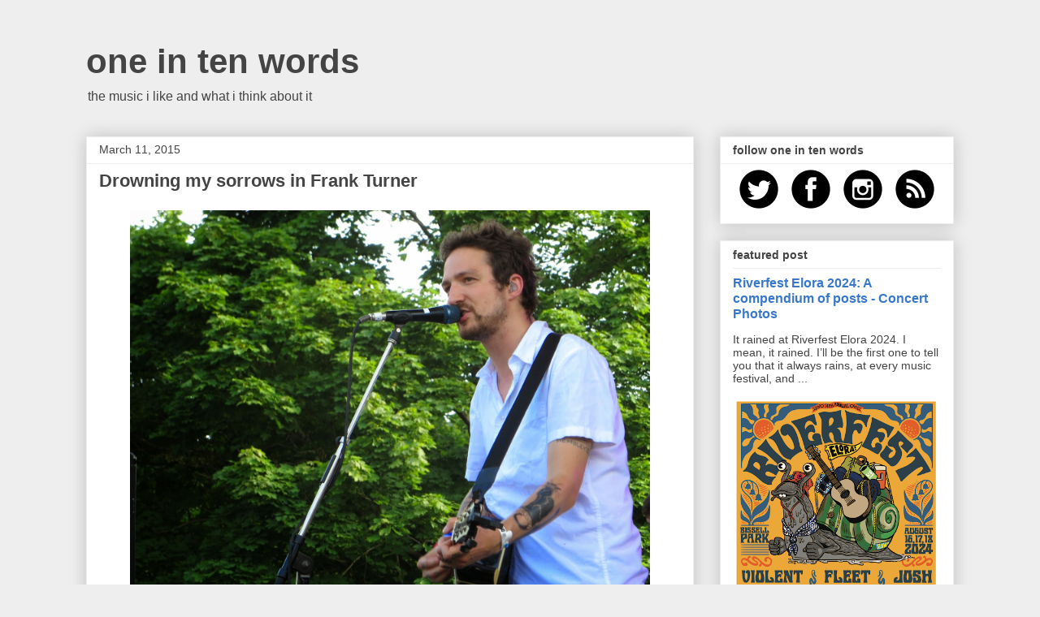

--- FILE ---
content_type: text/html; charset=UTF-8
request_url: https://www.oneintenwords.com/2015/03/drowning-my-sorrows-in-frank-turner.html
body_size: 41109
content:
<!DOCTYPE html>
<html class='v2' dir='ltr' lang='en' xmlns='http://www.w3.org/1999/xhtml' xmlns:b='http://www.google.com/2005/gml/b' xmlns:data='http://www.google.com/2005/gml/data' xmlns:expr='http://www.google.com/2005/gml/expr'>
<head>
<link href='https://www.blogger.com/static/v1/widgets/335934321-css_bundle_v2.css' rel='stylesheet' type='text/css'/>
<meta content='width=1100' name='viewport'/>
<meta content='text/html; charset=UTF-8' http-equiv='Content-Type'/>
<meta content='blogger' name='generator'/>
<link href='https://www.oneintenwords.com/favicon.ico' rel='icon' type='image/x-icon'/>
<link href='https://www.oneintenwords.com/2015/03/drowning-my-sorrows-in-frank-turner.html' rel='canonical'/>
<link rel="alternate" type="application/atom+xml" title="one in ten words - Atom" href="https://www.oneintenwords.com/feeds/posts/default" />
<link rel="alternate" type="application/rss+xml" title="one in ten words - RSS" href="https://www.oneintenwords.com/feeds/posts/default?alt=rss" />
<link rel="service.post" type="application/atom+xml" title="one in ten words - Atom" href="https://www.blogger.com/feeds/5035790958538680714/posts/default" />

<!--Can't find substitution for tag [blog.ieCssRetrofitLinks]-->
<link href='https://blogger.googleusercontent.com/img/b/R29vZ2xl/AVvXsEh9K56idD1lgIqbyPVY2tDcF7y1S1K4OX6lXCis_PYLs_9Aii00xzbVC4HenGlSlaxl-6bqeYwOchnE51dUeqz8CVfOac09qSdEHiCSHnNlz9nAj137-EoAwImt6bjb-UMKM0ozPxQ7oCzc/s1600/TURF+Frank+Turner+July+6+2013+(1).JPG' rel='image_src'/>
<meta content='https://www.oneintenwords.com/2015/03/drowning-my-sorrows-in-frank-turner.html' property='og:url'/>
<meta content='Drowning my sorrows in Frank Turner' property='og:title'/>
<meta content='Toronto concert photography. Features on indie, alternative, pop and rock music artists. Great songs. Love. Based in Toronto.' property='og:description'/>
<meta content='https://blogger.googleusercontent.com/img/b/R29vZ2xl/AVvXsEh9K56idD1lgIqbyPVY2tDcF7y1S1K4OX6lXCis_PYLs_9Aii00xzbVC4HenGlSlaxl-6bqeYwOchnE51dUeqz8CVfOac09qSdEHiCSHnNlz9nAj137-EoAwImt6bjb-UMKM0ozPxQ7oCzc/w1200-h630-p-k-no-nu/TURF+Frank+Turner+July+6+2013+(1).JPG' property='og:image'/>
<title>one in ten words: Drowning my sorrows in Frank Turner</title>
<meta content='1y3-ZCm7izQPNf18yh_-G5uu-CWSi3XfVOx2pXC0jJU' name='google-site-verification'/>
<style id='page-skin-1' type='text/css'><!--
/*
-----------------------------------------------
Blogger Template Style
Name:     Awesome Inc.
Designer: Tina Chen
URL:      tinachen.org
----------------------------------------------- */
/* Variable definitions
====================
<Variable name="keycolor" description="Main Color" type="color" default="#ffffff"/>
<Group description="Page" selector="body">
<Variable name="body.font" description="Font" type="font"
default="normal normal 13px Arial, Tahoma, Helvetica, FreeSans, sans-serif"/>
<Variable name="body.background.color" description="Background Color" type="color" default="#000000"/>
<Variable name="body.text.color" description="Text Color" type="color" default="#ffffff"/>
</Group>
<Group description="Links" selector=".main-inner">
<Variable name="link.color" description="Link Color" type="color" default="#888888"/>
<Variable name="link.visited.color" description="Visited Color" type="color" default="#444444"/>
<Variable name="link.hover.color" description="Hover Color" type="color" default="#cccccc"/>
</Group>
<Group description="Blog Title" selector=".header h1">
<Variable name="header.font" description="Title Font" type="font"
default="normal bold 40px Arial, Tahoma, Helvetica, FreeSans, sans-serif"/>
<Variable name="header.text.color" description="Title Color" type="color" default="#444444" />
<Variable name="header.background.color" description="Header Background" type="color" default="transparent" />
</Group>
<Group description="Blog Description" selector=".header .description">
<Variable name="description.font" description="Font" type="font"
default="normal normal 14px Arial, Tahoma, Helvetica, FreeSans, sans-serif"/>
<Variable name="description.text.color" description="Text Color" type="color"
default="#444444" />
</Group>
<Group description="Tabs Text" selector=".tabs-inner .widget li a">
<Variable name="tabs.font" description="Font" type="font"
default="normal bold 14px Arial, Tahoma, Helvetica, FreeSans, sans-serif"/>
<Variable name="tabs.text.color" description="Text Color" type="color" default="#444444"/>
<Variable name="tabs.selected.text.color" description="Selected Color" type="color" default="#444444"/>
</Group>
<Group description="Tabs Background" selector=".tabs-outer .PageList">
<Variable name="tabs.background.color" description="Background Color" type="color" default="#141414"/>
<Variable name="tabs.selected.background.color" description="Selected Color" type="color" default="#444444"/>
<Variable name="tabs.border.color" description="Border Color" type="color" default="#eeeeee"/>
</Group>
<Group description="Date Header" selector=".main-inner .widget h2.date-header, .main-inner .widget h2.date-header span">
<Variable name="date.font" description="Font" type="font"
default="normal normal 14px Arial, Tahoma, Helvetica, FreeSans, sans-serif"/>
<Variable name="date.text.color" description="Text Color" type="color" default="#666666"/>
<Variable name="date.border.color" description="Border Color" type="color" default="#eeeeee"/>
</Group>
<Group description="Post Title" selector="h3.post-title, h4, h3.post-title a">
<Variable name="post.title.font" description="Font" type="font"
default="normal bold 22px Arial, Tahoma, Helvetica, FreeSans, sans-serif"/>
<Variable name="post.title.text.color" description="Text Color" type="color" default="#444444"/>
</Group>
<Group description="Post Background" selector=".post">
<Variable name="post.background.color" description="Background Color" type="color" default="#ffffff" />
<Variable name="post.border.color" description="Border Color" type="color" default="#eeeeee" />
<Variable name="post.border.bevel.color" description="Bevel Color" type="color" default="#eeeeee"/>
</Group>
<Group description="Gadget Title" selector="h2">
<Variable name="widget.title.font" description="Font" type="font"
default="normal bold 14px Arial, Tahoma, Helvetica, FreeSans, sans-serif"/>
<Variable name="widget.title.text.color" description="Text Color" type="color" default="#444444"/>
</Group>
<Group description="Gadget Text" selector=".sidebar .widget">
<Variable name="widget.font" description="Font" type="font"
default="normal normal 14px Arial, Tahoma, Helvetica, FreeSans, sans-serif"/>
<Variable name="widget.text.color" description="Text Color" type="color" default="#444444"/>
<Variable name="widget.alternate.text.color" description="Alternate Color" type="color" default="#666666"/>
</Group>
<Group description="Gadget Links" selector=".sidebar .widget">
<Variable name="widget.link.color" description="Link Color" type="color" default="#3778cd"/>
<Variable name="widget.link.visited.color" description="Visited Color" type="color" default="#4d469c"/>
<Variable name="widget.link.hover.color" description="Hover Color" type="color" default="#3778cd"/>
</Group>
<Group description="Gadget Background" selector=".sidebar .widget">
<Variable name="widget.background.color" description="Background Color" type="color" default="#141414"/>
<Variable name="widget.border.color" description="Border Color" type="color" default="#222222"/>
<Variable name="widget.border.bevel.color" description="Bevel Color" type="color" default="#000000"/>
</Group>
<Group description="Sidebar Background" selector=".column-left-inner .column-right-inner">
<Variable name="widget.outer.background.color" description="Background Color" type="color" default="transparent" />
</Group>
<Group description="Images" selector=".main-inner">
<Variable name="image.background.color" description="Background Color" type="color" default="transparent"/>
<Variable name="image.border.color" description="Border Color" type="color" default="transparent"/>
</Group>
<Group description="Feed" selector=".blog-feeds">
<Variable name="feed.text.color" description="Text Color" type="color" default="#444444"/>
</Group>
<Group description="Feed Links" selector=".blog-feeds">
<Variable name="feed.link.color" description="Link Color" type="color" default="#3778cd"/>
<Variable name="feed.link.visited.color" description="Visited Color" type="color" default="#4d469c"/>
<Variable name="feed.link.hover.color" description="Hover Color" type="color" default="#3778cd"/>
</Group>
<Group description="Pager" selector=".blog-pager">
<Variable name="pager.background.color" description="Background Color" type="color" default="#ffffff" />
</Group>
<Group description="Footer" selector=".footer-outer">
<Variable name="footer.background.color" description="Background Color" type="color" default="#ffffff" />
<Variable name="footer.text.color" description="Text Color" type="color" default="#444444" />
</Group>
<Variable name="title.shadow.spread" description="Title Shadow" type="length" default="-1px" min="-1px" max="100px"/>
<Variable name="body.background" description="Body Background" type="background"
color="#eeeeee"
default="$(color) none repeat scroll top left"/>
<Variable name="body.background.gradient.cap" description="Body Gradient Cap" type="url"
default="none"/>
<Variable name="body.background.size" description="Body Background Size" type="string" default="auto"/>
<Variable name="tabs.background.gradient" description="Tabs Background Gradient" type="url"
default="none"/>
<Variable name="header.background.gradient" description="Header Background Gradient" type="url" default="none" />
<Variable name="header.padding.top" description="Header Top Padding" type="length" default="22px" min="0" max="100px"/>
<Variable name="header.margin.top" description="Header Top Margin" type="length" default="0" min="0" max="100px"/>
<Variable name="header.margin.bottom" description="Header Bottom Margin" type="length" default="0" min="0" max="100px"/>
<Variable name="widget.padding.top" description="Widget Padding Top" type="length" default="8px" min="0" max="20px"/>
<Variable name="widget.padding.side" description="Widget Padding Side" type="length" default="15px" min="0" max="100px"/>
<Variable name="widget.outer.margin.top" description="Widget Top Margin" type="length" default="0" min="0" max="100px"/>
<Variable name="widget.outer.background.gradient" description="Gradient" type="url" default="none" />
<Variable name="widget.border.radius" description="Gadget Border Radius" type="length" default="0" min="0" max="100px"/>
<Variable name="outer.shadow.spread" description="Outer Shadow Size" type="length" default="0" min="0" max="100px"/>
<Variable name="date.header.border.radius.top" description="Date Header Border Radius Top" type="length" default="0" min="0" max="100px"/>
<Variable name="date.header.position" description="Date Header Position" type="length" default="15px" min="0" max="100px"/>
<Variable name="date.space" description="Date Space" type="length" default="30px" min="0" max="100px"/>
<Variable name="date.position" description="Date Float" type="string" default="static" />
<Variable name="date.padding.bottom" description="Date Padding Bottom" type="length" default="0" min="0" max="100px"/>
<Variable name="date.border.size" description="Date Border Size" type="length" default="0" min="0" max="10px"/>
<Variable name="date.background" description="Date Background" type="background" color="transparent"
default="$(color) none no-repeat scroll top left" />
<Variable name="date.first.border.radius.top" description="Date First top radius" type="length" default="0" min="0" max="100px"/>
<Variable name="date.last.space.bottom" description="Date Last Space Bottom" type="length"
default="20px" min="0" max="100px"/>
<Variable name="date.last.border.radius.bottom" description="Date Last bottom radius" type="length" default="0" min="0" max="100px"/>
<Variable name="post.first.padding.top" description="First Post Padding Top" type="length" default="0" min="0" max="100px"/>
<Variable name="image.shadow.spread" description="Image Shadow Size" type="length" default="0" min="0" max="100px"/>
<Variable name="image.border.radius" description="Image Border Radius" type="length" default="0" min="0" max="100px"/>
<Variable name="separator.outdent" description="Separator Outdent" type="length" default="15px" min="0" max="100px"/>
<Variable name="title.separator.border.size" description="Widget Title Border Size" type="length" default="1px" min="0" max="10px"/>
<Variable name="list.separator.border.size" description="List Separator Border Size" type="length" default="1px" min="0" max="10px"/>
<Variable name="shadow.spread" description="Shadow Size" type="length" default="0" min="0" max="100px"/>
<Variable name="startSide" description="Side where text starts in blog language" type="automatic" default="left"/>
<Variable name="endSide" description="Side where text ends in blog language" type="automatic" default="right"/>
<Variable name="date.side" description="Side where date header is placed" type="string" default="right"/>
<Variable name="pager.border.radius.top" description="Pager Border Top Radius" type="length" default="0" min="0" max="100px"/>
<Variable name="pager.space.top" description="Pager Top Space" type="length" default="1em" min="0" max="20em"/>
<Variable name="footer.background.gradient" description="Background Gradient" type="url" default="none" />
<Variable name="mobile.background.size" description="Mobile Background Size" type="string"
default="auto"/>
<Variable name="mobile.background.overlay" description="Mobile Background Overlay" type="string"
default="transparent none repeat scroll top left"/>
<Variable name="mobile.button.color" description="Mobile Button Color" type="color" default="#ffffff" />
*/
/* Content
----------------------------------------------- */
body {
font: normal normal 14px Arial, Tahoma, Helvetica, FreeSans, sans-serif;
color: #444444;
background: #eeeeee none repeat scroll top left;
}
html body .content-outer {
min-width: 0;
max-width: 100%;
width: 100%;
}
a:link {
text-decoration: none;
color: #3778cd;
}
a:visited {
text-decoration: none;
color: #4d469c;
}
a:hover {
text-decoration: underline;
color: #3778cd;
}
.body-fauxcolumn-outer .cap-top {
position: absolute;
z-index: 1;
height: 276px;
width: 100%;
background: transparent none repeat-x scroll top left;
_background-image: none;
}
/* Columns
----------------------------------------------- */
.content-inner {
padding: 0;
}
.header-inner .section {
margin: 0 16px;
}
.tabs-inner .section {
margin: 0 16px;
}
.main-inner {
padding-top: 30px;
}
.main-inner .column-center-inner,
.main-inner .column-left-inner,
.main-inner .column-right-inner {
padding: 0 5px;
}
*+html body .main-inner .column-center-inner {
margin-top: -30px;
}
#layout .main-inner .column-center-inner {
margin-top: 0;
}
/* Header
----------------------------------------------- */
.header-outer {
margin: 0 0 0 0;
background: transparent none repeat scroll 0 0;
}
.Header h1 {
font: normal bold 42px Arial, Tahoma, Helvetica, FreeSans, sans-serif;
color: #444444;
text-shadow: 0 0 -1px #000000;
}
.Header h1 a {
color: #444444;
}
.Header .description {
font: normal normal 16px Arial, Tahoma, Helvetica, FreeSans, sans-serif;
color: #444444;
}
.header-inner .Header .titlewrapper,
.header-inner .Header .descriptionwrapper {
padding-left: 0;
padding-right: 0;
margin-bottom: 0;
}
.header-inner .Header .titlewrapper {
padding-top: 22px;
}
/* Tabs
----------------------------------------------- */
.tabs-outer {
overflow: hidden;
position: relative;
background: #eeeeee url(//www.blogblog.com/1kt/awesomeinc/tabs_gradient_light.png) repeat scroll 0 0;
}
#layout .tabs-outer {
overflow: visible;
}
.tabs-cap-top, .tabs-cap-bottom {
position: absolute;
width: 100%;
border-top: 1px solid #999999;
}
.tabs-cap-bottom {
bottom: 0;
}
.tabs-inner .widget li a {
display: inline-block;
margin: 0;
padding: .6em 1.5em;
font: normal bold 14px Arial, Tahoma, Helvetica, FreeSans, sans-serif;
color: #444444;
border-top: 1px solid #999999;
border-bottom: 1px solid #999999;
border-left: 1px solid #999999;
height: 16px;
line-height: 16px;
}
.tabs-inner .widget li:last-child a {
border-right: 1px solid #999999;
}
.tabs-inner .widget li.selected a, .tabs-inner .widget li a:hover {
background: #666666 url(//www.blogblog.com/1kt/awesomeinc/tabs_gradient_light.png) repeat-x scroll 0 -100px;
color: #ffffff;
}
/* Headings
----------------------------------------------- */
h2 {
font: normal bold 14px Arial, Tahoma, Helvetica, FreeSans, sans-serif;
color: #444444;
}
/* Widgets
----------------------------------------------- */
.main-inner .section {
margin: 0 27px;
padding: 0;
}
.main-inner .column-left-outer,
.main-inner .column-right-outer {
margin-top: 0;
}
#layout .main-inner .column-left-outer,
#layout .main-inner .column-right-outer {
margin-top: 0;
}
.main-inner .column-left-inner,
.main-inner .column-right-inner {
background: transparent none repeat 0 0;
-moz-box-shadow: 0 0 0 rgba(0, 0, 0, .2);
-webkit-box-shadow: 0 0 0 rgba(0, 0, 0, .2);
-goog-ms-box-shadow: 0 0 0 rgba(0, 0, 0, .2);
box-shadow: 0 0 0 rgba(0, 0, 0, .2);
-moz-border-radius: 0;
-webkit-border-radius: 0;
-goog-ms-border-radius: 0;
border-radius: 0;
}
#layout .main-inner .column-left-inner,
#layout .main-inner .column-right-inner {
margin-top: 0;
}
.sidebar .widget {
font: normal normal 14px Arial, Tahoma, Helvetica, FreeSans, sans-serif;
color: #444444;
}
.sidebar .widget a:link {
color: #3778cd;
}
.sidebar .widget a:visited {
color: #4d469c;
}
.sidebar .widget a:hover {
color: #3778cd;
}
.sidebar .widget h2 {
text-shadow: 0 0 -1px #000000;
}
.main-inner .widget {
background-color: #ffffff;
border: 1px solid #eeeeee;
padding: 0 15px 15px;
margin: 20px -16px;
-moz-box-shadow: 0 0 20px rgba(0, 0, 0, .2);
-webkit-box-shadow: 0 0 20px rgba(0, 0, 0, .2);
-goog-ms-box-shadow: 0 0 20px rgba(0, 0, 0, .2);
box-shadow: 0 0 20px rgba(0, 0, 0, .2);
-moz-border-radius: 0;
-webkit-border-radius: 0;
-goog-ms-border-radius: 0;
border-radius: 0;
}
.main-inner .widget h2 {
margin: 0 -15px;
padding: .6em 15px .5em;
border-bottom: 1px solid transparent;
}
.footer-inner .widget h2 {
padding: 0 0 .4em;
border-bottom: 1px solid transparent;
}
.main-inner .widget h2 + div, .footer-inner .widget h2 + div {
border-top: 1px solid #eeeeee;
padding-top: 8px;
}
.main-inner .widget .widget-content {
margin: 0 -15px;
padding: 7px 15px 0;
}
.main-inner .widget ul, .main-inner .widget #ArchiveList ul.flat {
margin: -8px -15px 0;
padding: 0;
list-style: none;
}
.main-inner .widget #ArchiveList {
margin: -8px 0 0;
}
.main-inner .widget ul li, .main-inner .widget #ArchiveList ul.flat li {
padding: .5em 15px;
text-indent: 0;
color: #666666;
border-top: 1px solid #eeeeee;
border-bottom: 1px solid transparent;
}
.main-inner .widget #ArchiveList ul li {
padding-top: .25em;
padding-bottom: .25em;
}
.main-inner .widget ul li:first-child, .main-inner .widget #ArchiveList ul.flat li:first-child {
border-top: none;
}
.main-inner .widget ul li:last-child, .main-inner .widget #ArchiveList ul.flat li:last-child {
border-bottom: none;
}
.post-body {
position: relative;
}
.main-inner .widget .post-body ul {
padding: 0 2.5em;
margin: .5em 0;
list-style: disc;
}
.main-inner .widget .post-body ul li {
padding: 0.25em 0;
margin-bottom: .25em;
color: #444444;
border: none;
}
.footer-inner .widget ul {
padding: 0;
list-style: none;
}
.widget .zippy {
color: #666666;
}
/* Posts
----------------------------------------------- */
body .main-inner .Blog {
padding: 0;
margin-bottom: 1em;
background-color: transparent;
border: none;
-moz-box-shadow: 0 0 0 rgba(0, 0, 0, 0);
-webkit-box-shadow: 0 0 0 rgba(0, 0, 0, 0);
-goog-ms-box-shadow: 0 0 0 rgba(0, 0, 0, 0);
box-shadow: 0 0 0 rgba(0, 0, 0, 0);
}
.main-inner .section:last-child .Blog:last-child {
padding: 0;
margin-bottom: 1em;
}
.main-inner .widget h2.date-header {
margin: 0 -15px 1px;
padding: 0 0 0 0;
font: normal normal 14px Arial, Tahoma, Helvetica, FreeSans, sans-serif;
color: #444444;
background: transparent none no-repeat scroll top left;
border-top: 0 solid #eeeeee;
border-bottom: 1px solid transparent;
-moz-border-radius-topleft: 0;
-moz-border-radius-topright: 0;
-webkit-border-top-left-radius: 0;
-webkit-border-top-right-radius: 0;
border-top-left-radius: 0;
border-top-right-radius: 0;
position: static;
bottom: 100%;
right: 15px;
text-shadow: 0 0 -1px #000000;
}
.main-inner .widget h2.date-header span {
font: normal normal 14px Arial, Tahoma, Helvetica, FreeSans, sans-serif;
display: block;
padding: .5em 15px;
border-left: 0 solid #eeeeee;
border-right: 0 solid #eeeeee;
}
.date-outer {
position: relative;
margin: 30px 0 20px;
padding: 0 15px;
background-color: #ffffff;
border: 1px solid #eeeeee;
-moz-box-shadow: 0 0 20px rgba(0, 0, 0, .2);
-webkit-box-shadow: 0 0 20px rgba(0, 0, 0, .2);
-goog-ms-box-shadow: 0 0 20px rgba(0, 0, 0, .2);
box-shadow: 0 0 20px rgba(0, 0, 0, .2);
-moz-border-radius: 0;
-webkit-border-radius: 0;
-goog-ms-border-radius: 0;
border-radius: 0;
}
.date-outer:first-child {
margin-top: 0;
}
.date-outer:last-child {
margin-bottom: 20px;
-moz-border-radius-bottomleft: 0;
-moz-border-radius-bottomright: 0;
-webkit-border-bottom-left-radius: 0;
-webkit-border-bottom-right-radius: 0;
-goog-ms-border-bottom-left-radius: 0;
-goog-ms-border-bottom-right-radius: 0;
border-bottom-left-radius: 0;
border-bottom-right-radius: 0;
}
.date-posts {
margin: 0 -15px;
padding: 0 15px;
clear: both;
}
.post-outer, .inline-ad {
border-top: 1px solid #eeeeee;
margin: 0 -15px;
padding: 15px 15px;
}
.post-outer {
padding-bottom: 10px;
}
.post-outer:first-child {
padding-top: 0;
border-top: none;
}
.post-outer:last-child, .inline-ad:last-child {
border-bottom: none;
}
.post-body {
position: relative;
}
.post-body img {
padding: 8px;
background: transparent;
border: 1px solid transparent;
-moz-box-shadow: 0 0 0 rgba(0, 0, 0, .2);
-webkit-box-shadow: 0 0 0 rgba(0, 0, 0, .2);
box-shadow: 0 0 0 rgba(0, 0, 0, .2);
-moz-border-radius: 0;
-webkit-border-radius: 0;
border-radius: 0;
}
h3.post-title, h4 {
font: normal bold 22px Arial, Tahoma, Helvetica, FreeSans, sans-serif;
color: #444444;
}
h3.post-title a {
font: normal bold 22px Arial, Tahoma, Helvetica, FreeSans, sans-serif;
color: #444444;
}
h3.post-title a:hover {
color: #3778cd;
text-decoration: underline;
}
.post-header {
margin: 0 0 1em;
}
.post-body {
line-height: 1.4;
}
.post-outer h2 {
color: #444444;
}
.post-footer {
margin: 1.5em 0 0;
}
#blog-pager {
padding: 15px;
font-size: 120%;
background-color: #ffffff;
border: 1px solid #eeeeee;
-moz-box-shadow: 0 0 20px rgba(0, 0, 0, .2);
-webkit-box-shadow: 0 0 20px rgba(0, 0, 0, .2);
-goog-ms-box-shadow: 0 0 20px rgba(0, 0, 0, .2);
box-shadow: 0 0 20px rgba(0, 0, 0, .2);
-moz-border-radius: 0;
-webkit-border-radius: 0;
-goog-ms-border-radius: 0;
border-radius: 0;
-moz-border-radius-topleft: 0;
-moz-border-radius-topright: 0;
-webkit-border-top-left-radius: 0;
-webkit-border-top-right-radius: 0;
-goog-ms-border-top-left-radius: 0;
-goog-ms-border-top-right-radius: 0;
border-top-left-radius: 0;
border-top-right-radius-topright: 0;
margin-top: 1em;
}
.blog-feeds, .post-feeds {
margin: 1em 0;
text-align: center;
color: #444444;
}
.blog-feeds a, .post-feeds a {
color: #3778cd;
}
.blog-feeds a:visited, .post-feeds a:visited {
color: #4d469c;
}
.blog-feeds a:hover, .post-feeds a:hover {
color: #3778cd;
}
.post-outer .comments {
margin-top: 2em;
}
/* Comments
----------------------------------------------- */
.comments .comments-content .icon.blog-author {
background-repeat: no-repeat;
background-image: url([data-uri]);
}
.comments .comments-content .loadmore a {
border-top: 1px solid #999999;
border-bottom: 1px solid #999999;
}
.comments .continue {
border-top: 2px solid #999999;
}
/* Footer
----------------------------------------------- */
.footer-outer {
margin: -20px 0 -1px;
padding: 20px 0 0;
color: #444444;
overflow: hidden;
}
.footer-fauxborder-left {
border-top: 1px solid #eeeeee;
background: #ffffff none repeat scroll 0 0;
-moz-box-shadow: 0 0 20px rgba(0, 0, 0, .2);
-webkit-box-shadow: 0 0 20px rgba(0, 0, 0, .2);
-goog-ms-box-shadow: 0 0 20px rgba(0, 0, 0, .2);
box-shadow: 0 0 20px rgba(0, 0, 0, .2);
margin: 0 -20px;
}
/* Mobile
----------------------------------------------- */
body.mobile {
background-size: auto;
}
.mobile .body-fauxcolumn-outer {
background: transparent none repeat scroll top left;
}
*+html body.mobile .main-inner .column-center-inner {
margin-top: 0;
}
.mobile .main-inner .widget {
padding: 0 0 15px;
}
.mobile .main-inner .widget h2 + div,
.mobile .footer-inner .widget h2 + div {
border-top: none;
padding-top: 0;
}
.mobile .footer-inner .widget h2 {
padding: 0.5em 0;
border-bottom: none;
}
.mobile .main-inner .widget .widget-content {
margin: 0;
padding: 7px 0 0;
}
.mobile .main-inner .widget ul,
.mobile .main-inner .widget #ArchiveList ul.flat {
margin: 0 -15px 0;
}
.mobile .main-inner .widget h2.date-header {
right: 0;
}
.mobile .date-header span {
padding: 0.4em 0;
}
.mobile .date-outer:first-child {
margin-bottom: 0;
border: 1px solid #eeeeee;
-moz-border-radius-topleft: 0;
-moz-border-radius-topright: 0;
-webkit-border-top-left-radius: 0;
-webkit-border-top-right-radius: 0;
-goog-ms-border-top-left-radius: 0;
-goog-ms-border-top-right-radius: 0;
border-top-left-radius: 0;
border-top-right-radius: 0;
}
.mobile .date-outer {
border-color: #eeeeee;
border-width: 0 1px 1px;
}
.mobile .date-outer:last-child {
margin-bottom: 0;
}
.mobile .main-inner {
padding: 0;
}
.mobile .header-inner .section {
margin: 0;
}
.mobile .post-outer, .mobile .inline-ad {
padding: 5px 0;
}
.mobile .tabs-inner .section {
margin: 0 10px;
}
.mobile .main-inner .widget h2 {
margin: 0;
padding: 0;
}
.mobile .main-inner .widget h2.date-header span {
padding: 0;
}
.mobile .main-inner .widget .widget-content {
margin: 0;
padding: 7px 0 0;
}
.mobile #blog-pager {
border: 1px solid transparent;
background: #ffffff none repeat scroll 0 0;
}
.mobile .main-inner .column-left-inner,
.mobile .main-inner .column-right-inner {
background: transparent none repeat 0 0;
-moz-box-shadow: none;
-webkit-box-shadow: none;
-goog-ms-box-shadow: none;
box-shadow: none;
}
.mobile .date-posts {
margin: 0;
padding: 0;
}
.mobile .footer-fauxborder-left {
margin: 0;
border-top: inherit;
}
.mobile .main-inner .section:last-child .Blog:last-child {
margin-bottom: 0;
}
.mobile-index-contents {
color: #444444;
}
.mobile .mobile-link-button {
background: #3778cd url(//www.blogblog.com/1kt/awesomeinc/tabs_gradient_light.png) repeat scroll 0 0;
}
.mobile-link-button a:link, .mobile-link-button a:visited {
color: #ffffff;
}
.mobile .tabs-inner .PageList .widget-content {
background: transparent;
border-top: 1px solid;
border-color: #999999;
color: #444444;
}
.mobile .tabs-inner .PageList .widget-content .pagelist-arrow {
border-left: 1px solid #999999;
}

--></style>
<style id='template-skin-1' type='text/css'><!--
body {
min-width: 1100px;
}
.content-outer, .content-fauxcolumn-outer, .region-inner {
min-width: 1100px;
max-width: 1100px;
_width: 1100px;
}
.main-inner .columns {
padding-left: 0;
padding-right: 320px;
}
.main-inner .fauxcolumn-center-outer {
left: 0;
right: 320px;
/* IE6 does not respect left and right together */
_width: expression(this.parentNode.offsetWidth -
parseInt("0") -
parseInt("320px") + 'px');
}
.main-inner .fauxcolumn-left-outer {
width: 0;
}
.main-inner .fauxcolumn-right-outer {
width: 320px;
}
.main-inner .column-left-outer {
width: 0;
right: 100%;
margin-left: -0;
}
.main-inner .column-right-outer {
width: 320px;
margin-right: -320px;
}
#layout {
min-width: 0;
}
#layout .content-outer {
min-width: 0;
width: 800px;
}
#layout .region-inner {
min-width: 0;
width: auto;
}
body#layout div.add_widget {
padding: 8px;
}
body#layout div.add_widget a {
margin-left: 32px;
}
--></style>
<script type='text/javascript'>
        (function(i,s,o,g,r,a,m){i['GoogleAnalyticsObject']=r;i[r]=i[r]||function(){
        (i[r].q=i[r].q||[]).push(arguments)},i[r].l=1*new Date();a=s.createElement(o),
        m=s.getElementsByTagName(o)[0];a.async=1;a.src=g;m.parentNode.insertBefore(a,m)
        })(window,document,'script','https://www.google-analytics.com/analytics.js','ga');
        ga('create', 'UA-9658801-4', 'auto', 'blogger');
        ga('blogger.send', 'pageview');
      </script>
<link href='https://www.blogger.com/dyn-css/authorization.css?targetBlogID=5035790958538680714&amp;zx=7c12f4da-d7b0-45d8-8f43-6ac3ca6e638b' media='none' onload='if(media!=&#39;all&#39;)media=&#39;all&#39;' rel='stylesheet'/><noscript><link href='https://www.blogger.com/dyn-css/authorization.css?targetBlogID=5035790958538680714&amp;zx=7c12f4da-d7b0-45d8-8f43-6ac3ca6e638b' rel='stylesheet'/></noscript>
<meta name='google-adsense-platform-account' content='ca-host-pub-1556223355139109'/>
<meta name='google-adsense-platform-domain' content='blogspot.com'/>

</head>
<body class='loading'>
<div class='navbar no-items section' id='navbar' name='Navbar'>
</div>
<div class='body-fauxcolumns'>
<div class='fauxcolumn-outer body-fauxcolumn-outer'>
<div class='cap-top'>
<div class='cap-left'></div>
<div class='cap-right'></div>
</div>
<div class='fauxborder-left'>
<div class='fauxborder-right'></div>
<div class='fauxcolumn-inner'>
</div>
</div>
<div class='cap-bottom'>
<div class='cap-left'></div>
<div class='cap-right'></div>
</div>
</div>
</div>
<div class='content'>
<div class='content-fauxcolumns'>
<div class='fauxcolumn-outer content-fauxcolumn-outer'>
<div class='cap-top'>
<div class='cap-left'></div>
<div class='cap-right'></div>
</div>
<div class='fauxborder-left'>
<div class='fauxborder-right'></div>
<div class='fauxcolumn-inner'>
</div>
</div>
<div class='cap-bottom'>
<div class='cap-left'></div>
<div class='cap-right'></div>
</div>
</div>
</div>
<div class='content-outer'>
<div class='content-cap-top cap-top'>
<div class='cap-left'></div>
<div class='cap-right'></div>
</div>
<div class='fauxborder-left content-fauxborder-left'>
<div class='fauxborder-right content-fauxborder-right'></div>
<div class='content-inner'>
<header>
<div class='header-outer'>
<div class='header-cap-top cap-top'>
<div class='cap-left'></div>
<div class='cap-right'></div>
</div>
<div class='fauxborder-left header-fauxborder-left'>
<div class='fauxborder-right header-fauxborder-right'></div>
<div class='region-inner header-inner'>
<div class='header section' id='header' name='Header'><div class='widget Header' data-version='1' id='Header1'>
<div id='header-inner'>
<div class='titlewrapper'>
<h1 class='title'>
<a href='https://www.oneintenwords.com/'>
one in ten words
</a>
</h1>
</div>
<div class='descriptionwrapper'>
<p class='description'><span>the music i like and what i think about it</span></p>
</div>
</div>
</div></div>
</div>
</div>
<div class='header-cap-bottom cap-bottom'>
<div class='cap-left'></div>
<div class='cap-right'></div>
</div>
</div>
</header>
<div class='tabs-outer'>
<div class='tabs-cap-top cap-top'>
<div class='cap-left'></div>
<div class='cap-right'></div>
</div>
<div class='fauxborder-left tabs-fauxborder-left'>
<div class='fauxborder-right tabs-fauxborder-right'></div>
<div class='region-inner tabs-inner'>
<div class='tabs no-items section' id='crosscol' name='Cross-Column'></div>
<div class='tabs no-items section' id='crosscol-overflow' name='Cross-Column 2'></div>
</div>
</div>
<div class='tabs-cap-bottom cap-bottom'>
<div class='cap-left'></div>
<div class='cap-right'></div>
</div>
</div>
<div class='main-outer'>
<div class='main-cap-top cap-top'>
<div class='cap-left'></div>
<div class='cap-right'></div>
</div>
<div class='fauxborder-left main-fauxborder-left'>
<div class='fauxborder-right main-fauxborder-right'></div>
<div class='region-inner main-inner'>
<div class='columns fauxcolumns'>
<div class='fauxcolumn-outer fauxcolumn-center-outer'>
<div class='cap-top'>
<div class='cap-left'></div>
<div class='cap-right'></div>
</div>
<div class='fauxborder-left'>
<div class='fauxborder-right'></div>
<div class='fauxcolumn-inner'>
</div>
</div>
<div class='cap-bottom'>
<div class='cap-left'></div>
<div class='cap-right'></div>
</div>
</div>
<div class='fauxcolumn-outer fauxcolumn-left-outer'>
<div class='cap-top'>
<div class='cap-left'></div>
<div class='cap-right'></div>
</div>
<div class='fauxborder-left'>
<div class='fauxborder-right'></div>
<div class='fauxcolumn-inner'>
</div>
</div>
<div class='cap-bottom'>
<div class='cap-left'></div>
<div class='cap-right'></div>
</div>
</div>
<div class='fauxcolumn-outer fauxcolumn-right-outer'>
<div class='cap-top'>
<div class='cap-left'></div>
<div class='cap-right'></div>
</div>
<div class='fauxborder-left'>
<div class='fauxborder-right'></div>
<div class='fauxcolumn-inner'>
</div>
</div>
<div class='cap-bottom'>
<div class='cap-left'></div>
<div class='cap-right'></div>
</div>
</div>
<!-- corrects IE6 width calculation -->
<div class='columns-inner'>
<div class='column-center-outer'>
<div class='column-center-inner'>
<div class='main section' id='main' name='Main'><div class='widget Blog' data-version='1' id='Blog1'>
<div class='blog-posts hfeed'>

          <div class="date-outer">
        
<h2 class='date-header'><span>March 11, 2015</span></h2>

          <div class="date-posts">
        
<div class='post-outer'>
<div class='post hentry uncustomized-post-template' itemprop='blogPost' itemscope='itemscope' itemtype='http://schema.org/BlogPosting'>
<meta content='https://blogger.googleusercontent.com/img/b/R29vZ2xl/AVvXsEh9K56idD1lgIqbyPVY2tDcF7y1S1K4OX6lXCis_PYLs_9Aii00xzbVC4HenGlSlaxl-6bqeYwOchnE51dUeqz8CVfOac09qSdEHiCSHnNlz9nAj137-EoAwImt6bjb-UMKM0ozPxQ7oCzc/s1600/TURF+Frank+Turner+July+6+2013+(1).JPG' itemprop='image_url'/>
<meta content='5035790958538680714' itemprop='blogId'/>
<meta content='3702992699310414038' itemprop='postId'/>
<a name='3702992699310414038'></a>
<h3 class='post-title entry-title' itemprop='name'>
Drowning my sorrows in Frank Turner
</h3>
<div class='post-header'>
<div class='post-header-line-1'></div>
</div>
<div class='post-body entry-content' id='post-body-3702992699310414038' itemprop='description articleBody'>
<div class="separator" style="clear: both; text-align: center;">
<a href="https://blogger.googleusercontent.com/img/b/R29vZ2xl/AVvXsEh9K56idD1lgIqbyPVY2tDcF7y1S1K4OX6lXCis_PYLs_9Aii00xzbVC4HenGlSlaxl-6bqeYwOchnE51dUeqz8CVfOac09qSdEHiCSHnNlz9nAj137-EoAwImt6bjb-UMKM0ozPxQ7oCzc/s1600/TURF+Frank+Turner+July+6+2013+(1).JPG" imageanchor="1" style="margin-left: 1em; margin-right: 1em;"><img alt="Frank Turner at TURF 2013 Photo by John at One In Ten Words oneintenwords.com toronto indie alternative music blog concert photography pictures" border="0" height="572" src="https://blogger.googleusercontent.com/img/b/R29vZ2xl/AVvXsEh9K56idD1lgIqbyPVY2tDcF7y1S1K4OX6lXCis_PYLs_9Aii00xzbVC4HenGlSlaxl-6bqeYwOchnE51dUeqz8CVfOac09qSdEHiCSHnNlz9nAj137-EoAwImt6bjb-UMKM0ozPxQ7oCzc/s1600/TURF+Frank+Turner+July+6+2013+(1).JPG" title="Frank Turner at TURF 2013 " width="640" /></a></div>
Unfortunately for me, concerts, or indeed leaving the house, are off the table for me for the next while. I was able to see, hear and photograph Wolf Alice last week (editing is going slow, too) but I couldn't make it to Rusty's 20th anniversary of <i>Fluke </i>show at the Horseshoe or <a href="http://frank-turner.com/" target="_blank">Frank Turner</a>'s March 9th show at The Horseshoe.<br />
<br />
This killed me a little inside since Frank Turner's music is incredible, he's an amazing live performer, and the chance to see and photograph him in a small venue like The Horseshoe may never happen again, especially since I believe the last two times he headlined Toronto he played at The Sound Academy and The Phoenix Concert Theatre.<br />
<br />
To get over the disappointment at missing what, by all accounts, was a fantastic live show, I've put this post together that highlights some of my favourite Frank Turner tunes, all from his Horseshoe <a href="http://www.setlist.fm/setlist/frank-turner/2015/horseshoe-tavern-toronto-on-canada-3bcbe030.html" target="_blank">setlist</a>.<br />
<br />
Frank's just released the third of his b-sides and rarities in the form of the aptly titled&nbsp;<i>The Third Three Years</i> and should have a new album out later this year. You lucky bastards who were in attendance got to hear some of the new tunes.<br />
<br />
"Four Simple Words"<br />
<div style="text-align: center;">
<iframe allowfullscreen="" frameborder="0" height="315" src="https://www.youtube.com/embed/IU22lKGevhI" width="560"></iframe></div>
<br />
"The Road"<br />
<div style="text-align: center;">
<iframe allowfullscreen="" frameborder="0" height="315" src="https://www.youtube.com/embed/YfT0b2INxO4" width="560"></iframe></div>
<br />
"Glory Hallelujah" an all time favourite that I hope everyone sang along to.<br />
<div style="text-align: center;">
<iframe allowfullscreen="" frameborder="0" height="315" src="https://www.youtube.com/embed/T01_FBM9oWc" width="560"></iframe></div>
<br />
"Reasons Not To Be An Idiot"<br />
<div style="text-align: center;">
<iframe allowfullscreen="" frameborder="0" height="315" src="https://www.youtube.com/embed/5xfdGXA62ZM" width="420"></iframe></div>
<br />
"Try This At Home"<br />
<div style="text-align: center;">
<iframe allowfullscreen="" frameborder="0" height="315" src="https://www.youtube.com/embed/Vl1z6aLhlkc" width="560"></iframe></div>
<br />
"The Way I Tend to Be"<br />
<div style="text-align: center;">
<iframe allowfullscreen="" frameborder="0" height="315" src="https://www.youtube.com/embed/z43c1tNzFLA" width="560"></iframe></div>
<br />
"Wessex Boy"<br />
<div style="text-align: center;">
<iframe allowfullscreen="" frameborder="0" height="315" src="https://www.youtube.com/embed/kT0676muGrs" width="560"></iframe></div>
<br />
"Photosynthesis" with "Plain Sailing Weather"<br />
<div style="text-align: center;">
<iframe allowfullscreen="" frameborder="0" height="315" src="https://www.youtube.com/embed/PxrbuN2FosQ" width="560"></iframe></div>
<br />
"Peggy Sang The Blues"<br />
<div style="text-align: center;">
<iframe allowfullscreen="" frameborder="0" height="315" src="https://www.youtube.com/embed/KUl_yKRXlNE" width="560"></iframe></div>
<br />
"Recovery"<br />
<div style="text-align: center;">
<iframe allowfullscreen="" frameborder="0" height="315" src="https://www.youtube.com/embed/NKqr71fsQUU" width="560"></iframe></div>
<br />
"Long Live The Queen"<br />
<div style="text-align: center;">
<iframe allowfullscreen="" frameborder="0" height="315" src="https://www.youtube.com/embed/_RbNdwY4ujw" width="420"></iframe></div>
<br />
"The Ballad Of Me &amp; My Friends"<br />
<div style="text-align: center;">
<iframe allowfullscreen="" frameborder="0" height="315" src="https://www.youtube.com/embed/xpqM-W8SV2I" width="560"></iframe></div>
<br />
"I Knew Prufrock Before He Got Famous"<br />
<div style="text-align: center;">
<iframe allowfullscreen="" frameborder="0" height="315" src="https://www.youtube.com/embed/NcQ2XmNvjk4" width="420"></iframe></div>
<br />
"I Still Believe"<br />
<div style="text-align: center;">
<iframe allowfullscreen="" frameborder="0" height="315" src="https://www.youtube.com/embed/mKkIysX2Bow" width="560"></iframe></div>
<div style="text-align: center;">
<br /></div>
<div style="text-align: left;">
The pic above is one I took on a point-and-shoot at TURF 2013.</div>
<div style='clear: both;'></div>
</div>
<div class='post-footer'>
<div class='post-footer-line post-footer-line-1'>
<span class='post-author vcard'>
</span>
<span class='post-timestamp'>
</span>
<span class='post-comment-link'>
</span>
<span class='post-icons'>
</span>
<div class='post-share-buttons goog-inline-block'>
</div>
</div>
<div class='post-footer-line post-footer-line-2'>
<span class='post-labels'>
Tags:
<a href='https://www.oneintenwords.com/search/label/concert%20photography' rel='tag'>concert photography</a>,
<a href='https://www.oneintenwords.com/search/label/concerts' rel='tag'>concerts</a>,
<a href='https://www.oneintenwords.com/search/label/favourites' rel='tag'>favourites</a>,
<a href='https://www.oneintenwords.com/search/label/frank%20turner' rel='tag'>frank turner</a>
</span>
</div>
<div class='post-footer-line post-footer-line-3'>
<span class='post-location'>
</span>
</div>
</div>
</div>
<div class='comments' id='comments'>
<a name='comments'></a>
</div>
</div>

        </div></div>
      
</div>
<div class='blog-pager' id='blog-pager'>
<span id='blog-pager-newer-link'>
<a class='blog-pager-newer-link' href='https://www.oneintenwords.com/2015/03/classic-canadian-alternative-sandbox.html' id='Blog1_blog-pager-newer-link' title='Newer Post'>Newer Post</a>
</span>
<span id='blog-pager-older-link'>
<a class='blog-pager-older-link' href='https://www.oneintenwords.com/2015/03/whitney-rose-announces-new-album-and.html' id='Blog1_blog-pager-older-link' title='Older Post'>Older Post</a>
</span>
<a class='home-link' href='https://www.oneintenwords.com/'>Home</a>
</div>
<div class='clear'></div>
<div class='post-feeds'>
</div>
</div></div>
</div>
</div>
<div class='column-left-outer'>
<div class='column-left-inner'>
<aside>
</aside>
</div>
</div>
<div class='column-right-outer'>
<div class='column-right-inner'>
<aside>
<div class='sidebar section' id='sidebar-right-1'><div class='widget HTML' data-version='1' id='HTML1'>
<h2 class='title'>follow one in ten words</h2>
<div class='widget-content'>
<div class="separator" style="clear: both; text-align: center;">
<a href="https://twitter.com/oneintenwords" target="_blank"><img border="0" src="https://blogger.googleusercontent.com/img/b/R29vZ2xl/AVvXsEhlkQvy4sySqLPn2osFe2-JWXwVdt3Uh-s25IdR6kVbzaauETKMxNuzgOHMRFEZqnWjKWAPFtrHsKUsdI9C_tjkLFMzOjjph1-2EuqzdvrPd0Hwu6nP-HfmGpr8t4tHHdth1c-RQKZjnDzZ/s1600/social-003-round_twitter.png" /></a>&nbsp; &nbsp;&nbsp;<a href="https://www.facebook.com/oneintenwords/" target="_blank"><img border="0" src="https://blogger.googleusercontent.com/img/b/R29vZ2xl/AVvXsEiyig6MhJcZVBI-CMzpg3X6r8rWhOiWv4TVhmcwjpsd3F737TZEKnmsaU-dSBrf-LIL6JxuiCAyvSg6BGUF5frHBEpVdCqZN-NTby67kK1ri0HrwwtV6gwTpYOW0ECd3Ph5ol_KO7kuwty9/s1600/social-006-round_facebook.png" /></a>&nbsp; &nbsp;&nbsp;<a href="https://www.instagram.com/oneintenwords/" target="_blank"><img border="0" src="https://blogger.googleusercontent.com/img/b/R29vZ2xl/AVvXsEifPG9SGCX1moQ7i14oPAuxDQAoBRSx8oHCpTc4iLaVKqUu-Ld4QbV6DNhUwwlsJCQBqXkR9fbSj7w_BnkHBn7VuYXewO3hZtorzBVIYo5mS0YGzTmZl3yLkFOZ6TaM6R4UMkq5ozmuuxKf/s1600/social-038-round_instagram.png" /></a>&nbsp; &nbsp;&nbsp;<a href="http://feeds.feedburner.com/oneintenwords" target="_blank"><img border="0" src="https://blogger.googleusercontent.com/img/b/R29vZ2xl/AVvXsEhiCPRpaLYRRs_Ro3jKeCW3hRsZeGyQeLCi777w78zL0QgwJezogYNRmZSgJwgWxArzg3Dx0CjAJcvfh72inYHPPAFNMdeTsYjODPRy85zwVZ8ZqiRH7rVjlqiex08n0jO-r5ZnjqSWkzVS/s1600/social-020-round_rss.png" /></a></div>
</div>
<div class='clear'></div>
</div><div class='widget FeaturedPost' data-version='1' id='FeaturedPost1'>
<h2 class='title'>featured post</h2>
<div class='post-summary'>
<h3><a href='https://www.oneintenwords.com/2024/09/riverfest-elora-2024-compendium-of.html'>Riverfest Elora 2024: A compendium of posts - Concert Photos</a></h3>
<p>
It rained at Riverfest Elora  2024. I mean, it rained. I&#8217;ll be the first one to tell you that it always rains, at every music festival, and ...
</p>
<img class='image' src='https://blogger.googleusercontent.com/img/b/R29vZ2xl/AVvXsEh4cH7z91EDgh7K15xhgqINOqBEJEYd9ptGAUt2JVXgwitC1J1RLot4vULDnQIunkJQasLBYmze8JSEbnQoujm_87BAV4oMyDu0x6dcePW7tbm0Rs9FYdMS2hP7fLAm92s9n7o4vrgdlqwd4yK9tQPVRVOw0MLFE-DY5BOLcAPBtXaHLFiVQA8aJ_AV81I/w426-h640/rf2024-3.png'/>
</div>
<style type='text/css'>
    .image {
      width: 100%;
    }
  </style>
<div class='clear'></div>
</div><div class='widget PopularPosts' data-version='1' id='PopularPosts1'>
<h2>posts people like</h2>
<div class='widget-content popular-posts'>
<ul>
<li>
<a href='https://www.oneintenwords.com/2023/07/the-regrettes-at-history-concert-photos.html'>The Regrettes at History - Concert Photos</a>
</li>
<li>
<a href='https://www.oneintenwords.com/2015/09/listen-to-some-tunes-from-dirty-ghosts.html'>Listen to some tunes from Dirty Ghosts new EP Cataract</a>
</li>
<li>
<a href='https://www.oneintenwords.com/2011/11/listen-to-five-tracks-from-el-camino-by.html'>Listen to five tracks from El Camino by The Black Keys</a>
</li>
<li>
<a href='https://www.oneintenwords.com/2011/12/one-in-ten-words-song.html'>One in Ten Words - the song!</a>
</li>
<li>
<a href='https://www.oneintenwords.com/2012/07/listen-to-passion-pits-gossamer.html'>Listen to Passion Pit's Gossamer</a>
</li>
<li>
<a href='https://www.oneintenwords.com/2009/08/emerging-horse.html'>Emerging: An Horse</a>
</li>
<li>
<a href='https://www.oneintenwords.com/2012/06/listen-to-some-new-bob-mould.html'>Listen to some new Bob Mould</a>
</li>
<li>
<a href='https://www.oneintenwords.com/2014/04/a-night-of-beauty-with-shearwater-at.html'>A night of beauty with Shearwater at The Horseshoe</a>
</li>
<li>
<a href='https://www.oneintenwords.com/2012/12/my-favourite-songs-awesome-and-cool_12.html'>My favourite songs: Awesome and cool songs of 2012: My best of list: Top 60 songs: #40-21</a>
</li>
<li>
<a href='https://www.oneintenwords.com/2017/05/cmw-2017-sumo-cyco-at-bovine-sex-club.html'>CMW 2017: Sumo Cyco at The Bovine Sex Club - Concert Photos</a>
</li>
</ul>
<div class='clear'></div>
</div>
</div><div class='widget BlogSearch' data-version='1' id='BlogSearch1'>
<h2 class='title'>search</h2>
<div class='widget-content'>
<div id='BlogSearch1_form'>
<form action='https://www.oneintenwords.com/search' class='gsc-search-box' target='_top'>
<table cellpadding='0' cellspacing='0' class='gsc-search-box'>
<tbody>
<tr>
<td class='gsc-input'>
<input autocomplete='off' class='gsc-input' name='q' size='10' title='search' type='text' value=''/>
</td>
<td class='gsc-search-button'>
<input class='gsc-search-button' title='search' type='submit' value='Search'/>
</td>
</tr>
</tbody>
</table>
</form>
</div>
</div>
<div class='clear'></div>
</div><div class='widget Label' data-version='1' id='Label1'>
<h2>tags</h2>
<div class='widget-content cloud-label-widget-content'>
<span class='label-size label-size-1'>
<a dir='ltr' href='https://www.oneintenwords.com/search/label/%26more'>&amp;more</a>
</span>
<span class='label-size label-size-1'>
<a dir='ltr' href='https://www.oneintenwords.com/search/label/1984'>1984</a>
</span>
<span class='label-size label-size-2'>
<a dir='ltr' href='https://www.oneintenwords.com/search/label/2%3A54'>2:54</a>
</span>
<span class='label-size label-size-1'>
<a dir='ltr' href='https://www.oneintenwords.com/search/label/54*40'>54*40</a>
</span>
<span class='label-size label-size-1'>
<a dir='ltr' href='https://www.oneintenwords.com/search/label/7%20Seconds'>7 Seconds</a>
</span>
<span class='label-size label-size-1'>
<a dir='ltr' href='https://www.oneintenwords.com/search/label/a%20fellow%20ship'>a fellow ship</a>
</span>
<span class='label-size label-size-1'>
<a dir='ltr' href='https://www.oneintenwords.com/search/label/a%20perfect%20circle'>a perfect circle</a>
</span>
<span class='label-size label-size-2'>
<a dir='ltr' href='https://www.oneintenwords.com/search/label/a%20place%20to%20bury%20strangers'>a place to bury strangers</a>
</span>
<span class='label-size label-size-1'>
<a dir='ltr' href='https://www.oneintenwords.com/search/label/a%20primitive%20evolution'>a primitive evolution</a>
</span>
<span class='label-size label-size-1'>
<a dir='ltr' href='https://www.oneintenwords.com/search/label/a%20sunny%20day%20in%20glasgow'>a sunny day in glasgow</a>
</span>
<span class='label-size label-size-2'>
<a dir='ltr' href='https://www.oneintenwords.com/search/label/a%20tribe%20called%20red'>a tribe called red</a>
</span>
<span class='label-size label-size-1'>
<a dir='ltr' href='https://www.oneintenwords.com/search/label/a-ha'>a-ha</a>
</span>
<span class='label-size label-size-1'>
<a dir='ltr' href='https://www.oneintenwords.com/search/label/ablebody'>ablebody</a>
</span>
<span class='label-size label-size-1'>
<a dir='ltr' href='https://www.oneintenwords.com/search/label/absolutely%20free'>absolutely free</a>
</span>
<span class='label-size label-size-1'>
<a dir='ltr' href='https://www.oneintenwords.com/search/label/ac%20newman'>ac newman</a>
</span>
<span class='label-size label-size-1'>
<a dir='ltr' href='https://www.oneintenwords.com/search/label/ace%20of%20wands'>ace of wands</a>
</span>
<span class='label-size label-size-1'>
<a dir='ltr' href='https://www.oneintenwords.com/search/label/acid%20mothers%20temple'>acid mothers temple</a>
</span>
<span class='label-size label-size-1'>
<a dir='ltr' href='https://www.oneintenwords.com/search/label/acro%20buddhas'>acro buddhas</a>
</span>
<span class='label-size label-size-1'>
<a dir='ltr' href='https://www.oneintenwords.com/search/label/active%20bird%20community'>active bird community</a>
</span>
<span class='label-size label-size-1'>
<a dir='ltr' href='https://www.oneintenwords.com/search/label/adam%20ant'>adam ant</a>
</span>
<span class='label-size label-size-2'>
<a dir='ltr' href='https://www.oneintenwords.com/search/label/adam%20baldwin'>adam baldwin</a>
</span>
<span class='label-size label-size-1'>
<a dir='ltr' href='https://www.oneintenwords.com/search/label/adele'>adele</a>
</span>
<span class='label-size label-size-1'>
<a dir='ltr' href='https://www.oneintenwords.com/search/label/adrian%20raso'>adrian raso</a>
</span>
<span class='label-size label-size-1'>
<a dir='ltr' href='https://www.oneintenwords.com/search/label/adrian%20underhill'>adrian underhill</a>
</span>
<span class='label-size label-size-1'>
<a dir='ltr' href='https://www.oneintenwords.com/search/label/aero%20flynn'>aero flynn</a>
</span>
<span class='label-size label-size-1'>
<a dir='ltr' href='https://www.oneintenwords.com/search/label/afghan%20whigs'>afghan whigs</a>
</span>
<span class='label-size label-size-1'>
<a dir='ltr' href='https://www.oneintenwords.com/search/label/afife%20nessa%20frances'>afife nessa frances</a>
</span>
<span class='label-size label-size-1'>
<a dir='ltr' href='https://www.oneintenwords.com/search/label/against%20me'>against me</a>
</span>
<span class='label-size label-size-1'>
<a dir='ltr' href='https://www.oneintenwords.com/search/label/age%20of%20electric'>age of electric</a>
</span>
<span class='label-size label-size-2'>
<a dir='ltr' href='https://www.oneintenwords.com/search/label/alabama%20shakes'>alabama shakes</a>
</span>
<span class='label-size label-size-1'>
<a dir='ltr' href='https://www.oneintenwords.com/search/label/alan%20doyle'>alan doyle</a>
</span>
<span class='label-size label-size-1'>
<a dir='ltr' href='https://www.oneintenwords.com/search/label/alan%20frew'>alan frew</a>
</span>
<span class='label-size label-size-1'>
<a dir='ltr' href='https://www.oneintenwords.com/search/label/alanis%20morissette'>alanis morissette</a>
</span>
<span class='label-size label-size-1'>
<a dir='ltr' href='https://www.oneintenwords.com/search/label/alanna%20gurr%20and%20the%20greatest%20state'>alanna gurr and the greatest state</a>
</span>
<span class='label-size label-size-1'>
<a dir='ltr' href='https://www.oneintenwords.com/search/label/albert%20hammond%20jr'>albert hammond jr</a>
</span>
<span class='label-size label-size-1'>
<a dir='ltr' href='https://www.oneintenwords.com/search/label/alda%20lea'>alda lea</a>
</span>
<span class='label-size label-size-2'>
<a dir='ltr' href='https://www.oneintenwords.com/search/label/alessia%20cara'>alessia cara</a>
</span>
<span class='label-size label-size-1'>
<a dir='ltr' href='https://www.oneintenwords.com/search/label/alex%20calder'>alex calder</a>
</span>
<span class='label-size label-size-1'>
<a dir='ltr' href='https://www.oneintenwords.com/search/label/alex%20clare'>alex clare</a>
</span>
<span class='label-size label-size-1'>
<a dir='ltr' href='https://www.oneintenwords.com/search/label/alex%20lahey'>alex lahey</a>
</span>
<span class='label-size label-size-1'>
<a dir='ltr' href='https://www.oneintenwords.com/search/label/alexandria%20maillot'>alexandria maillot</a>
</span>
<span class='label-size label-size-2'>
<a dir='ltr' href='https://www.oneintenwords.com/search/label/alexisonfire'>alexisonfire</a>
</span>
<span class='label-size label-size-1'>
<a dir='ltr' href='https://www.oneintenwords.com/search/label/alice%20cooper'>alice cooper</a>
</span>
<span class='label-size label-size-1'>
<a dir='ltr' href='https://www.oneintenwords.com/search/label/alice%20in%20chains'>alice in chains</a>
</span>
<span class='label-size label-size-1'>
<a dir='ltr' href='https://www.oneintenwords.com/search/label/alice%20merton'>alice merton</a>
</span>
<span class='label-size label-size-1'>
<a dir='ltr' href='https://www.oneintenwords.com/search/label/alicia%20keys'>alicia keys</a>
</span>
<span class='label-size label-size-1'>
<a dir='ltr' href='https://www.oneintenwords.com/search/label/alien%20ant%20farm'>alien ant farm</a>
</span>
<span class='label-size label-size-1'>
<a dir='ltr' href='https://www.oneintenwords.com/search/label/alison%20wonderland'>alison wonderland</a>
</span>
<span class='label-size label-size-1'>
<a dir='ltr' href='https://www.oneintenwords.com/search/label/all%20day%20i%20dream'>all day i dream</a>
</span>
<span class='label-size label-size-1'>
<a dir='ltr' href='https://www.oneintenwords.com/search/label/all%20time%20low'>all time low</a>
</span>
<span class='label-size label-size-1'>
<a dir='ltr' href='https://www.oneintenwords.com/search/label/allan%20rayman'>allan rayman</a>
</span>
<span class='label-size label-size-2'>
<a dir='ltr' href='https://www.oneintenwords.com/search/label/allie%20x'>allie x</a>
</span>
<span class='label-size label-size-1'>
<a dir='ltr' href='https://www.oneintenwords.com/search/label/allison%20russell'>allison russell</a>
</span>
<span class='label-size label-size-1'>
<a dir='ltr' href='https://www.oneintenwords.com/search/label/allison%20weiss'>allison weiss</a>
</span>
<span class='label-size label-size-1'>
<a dir='ltr' href='https://www.oneintenwords.com/search/label/alma'>alma</a>
</span>
<span class='label-size label-size-1'>
<a dir='ltr' href='https://www.oneintenwords.com/search/label/almighty%20trigger%20happy'>almighty trigger happy</a>
</span>
<span class='label-size label-size-1'>
<a dir='ltr' href='https://www.oneintenwords.com/search/label/alright%20alright'>alright alright</a>
</span>
<span class='label-size label-size-1'>
<a dir='ltr' href='https://www.oneintenwords.com/search/label/altered%20by%20mom'>altered by mom</a>
</span>
<span class='label-size label-size-1'>
<a dir='ltr' href='https://www.oneintenwords.com/search/label/alt%C4%B1n%20g%C3%BCn'>altın gün</a>
</span>
<span class='label-size label-size-2'>
<a dir='ltr' href='https://www.oneintenwords.com/search/label/alvvays'>alvvays</a>
</span>
<span class='label-size label-size-1'>
<a dir='ltr' href='https://www.oneintenwords.com/search/label/alx%20veliz'>alx veliz</a>
</span>
<span class='label-size label-size-1'>
<a dir='ltr' href='https://www.oneintenwords.com/search/label/alysha%20brilla%20and%20the%20brilltones'>alysha brilla and the brilltones</a>
</span>
<span class='label-size label-size-1'>
<a dir='ltr' href='https://www.oneintenwords.com/search/label/amanda%20palmer'>amanda palmer</a>
</span>
<span class='label-size label-size-1'>
<a dir='ltr' href='https://www.oneintenwords.com/search/label/ame'>ame</a>
</span>
<span class='label-size label-size-1'>
<a dir='ltr' href='https://www.oneintenwords.com/search/label/amir%20obe'>amir obe</a>
</span>
<span class='label-size label-size-2'>
<a dir='ltr' href='https://www.oneintenwords.com/search/label/an%20horse'>an horse</a>
</span>
<span class='label-size label-size-1'>
<a dir='ltr' href='https://www.oneintenwords.com/search/label/anamai'>anamai</a>
</span>
<span class='label-size label-size-1'>
<a dir='ltr' href='https://www.oneintenwords.com/search/label/andrew%20austin'>andrew austin</a>
</span>
<span class='label-size label-size-1'>
<a dir='ltr' href='https://www.oneintenwords.com/search/label/andrew%20cash'>andrew cash</a>
</span>
<span class='label-size label-size-1'>
<a dir='ltr' href='https://www.oneintenwords.com/search/label/andrew%20craig'>andrew craig</a>
</span>
<span class='label-size label-size-1'>
<a dir='ltr' href='https://www.oneintenwords.com/search/label/andrew%20wk'>andrew wk</a>
</span>
<span class='label-size label-size-1'>
<a dir='ltr' href='https://www.oneintenwords.com/search/label/andy%20kim'>andy kim</a>
</span>
<span class='label-size label-size-1'>
<a dir='ltr' href='https://www.oneintenwords.com/search/label/andy%20shauf'>andy shauf</a>
</span>
<span class='label-size label-size-2'>
<a dir='ltr' href='https://www.oneintenwords.com/search/label/anemone'>anemone</a>
</span>
<span class='label-size label-size-1'>
<a dir='ltr' href='https://www.oneintenwords.com/search/label/angel%20du%24t'>angel du$t</a>
</span>
<span class='label-size label-size-1'>
<a dir='ltr' href='https://www.oneintenwords.com/search/label/angel%20olsen'>angel olsen</a>
</span>
<span class='label-size label-size-2'>
<a dir='ltr' href='https://www.oneintenwords.com/search/label/ani%20difranco'>ani difranco</a>
</span>
<span class='label-size label-size-1'>
<a dir='ltr' href='https://www.oneintenwords.com/search/label/animal%20boy'>animal boy</a>
</span>
<span class='label-size label-size-1'>
<a dir='ltr' href='https://www.oneintenwords.com/search/label/anna%20paddock'>anna paddock</a>
</span>
<span class='label-size label-size-1'>
<a dir='ltr' href='https://www.oneintenwords.com/search/label/anna%20wiebe'>anna wiebe</a>
</span>
<span class='label-size label-size-1'>
<a dir='ltr' href='https://www.oneintenwords.com/search/label/annie'>annie</a>
</span>
<span class='label-size label-size-1'>
<a dir='ltr' href='https://www.oneintenwords.com/search/label/annie%20sumi'>annie sumi</a>
</span>
<span class='label-size label-size-1'>
<a dir='ltr' href='https://www.oneintenwords.com/search/label/antemasque'>antemasque</a>
</span>
<span class='label-size label-size-1'>
<a dir='ltr' href='https://www.oneintenwords.com/search/label/anthrax'>anthrax</a>
</span>
<span class='label-size label-size-1'>
<a dir='ltr' href='https://www.oneintenwords.com/search/label/anti-flag'>anti-flag</a>
</span>
<span class='label-size label-size-1'>
<a dir='ltr' href='https://www.oneintenwords.com/search/label/apostle%20of%20hustle'>apostle of hustle</a>
</span>
<span class='label-size label-size-1'>
<a dir='ltr' href='https://www.oneintenwords.com/search/label/april%20wine'>april wine</a>
</span>
<span class='label-size label-size-2'>
<a dir='ltr' href='https://www.oneintenwords.com/search/label/arctic%20monkeys'>arctic monkeys</a>
</span>
<span class='label-size label-size-1'>
<a dir='ltr' href='https://www.oneintenwords.com/search/label/ariana%20gillis'>ariana gillis</a>
</span>
<span class='label-size label-size-1'>
<a dir='ltr' href='https://www.oneintenwords.com/search/label/ariel%20pink'>ariel pink</a>
</span>
<span class='label-size label-size-2'>
<a dir='ltr' href='https://www.oneintenwords.com/search/label/arkells'>arkells</a>
</span>
<span class='label-size label-size-1'>
<a dir='ltr' href='https://www.oneintenwords.com/search/label/army%20girls'>army girls</a>
</span>
<span class='label-size label-size-1'>
<a dir='ltr' href='https://www.oneintenwords.com/search/label/army%20navy'>army navy</a>
</span>
<span class='label-size label-size-1'>
<a dir='ltr' href='https://www.oneintenwords.com/search/label/aroara'>aroara</a>
</span>
<span class='label-size label-size-1'>
<a dir='ltr' href='https://www.oneintenwords.com/search/label/arrested%20youth'>arrested youth</a>
</span>
<span class='label-size label-size-1'>
<a dir='ltr' href='https://www.oneintenwords.com/search/label/art%20d%27ecco'>art d&#39;ecco</a>
</span>
<span class='label-size label-size-1'>
<a dir='ltr' href='https://www.oneintenwords.com/search/label/arthur%20beatrice'>arthur beatrice</a>
</span>
<span class='label-size label-size-2'>
<a dir='ltr' href='https://www.oneintenwords.com/search/label/ash'>ash</a>
</span>
<span class='label-size label-size-1'>
<a dir='ltr' href='https://www.oneintenwords.com/search/label/asia'>asia</a>
</span>
<span class='label-size label-size-1'>
<a dir='ltr' href='https://www.oneintenwords.com/search/label/asko'>asko</a>
</span>
<span class='label-size label-size-1'>
<a dir='ltr' href='https://www.oneintenwords.com/search/label/asobi%20seksu'>asobi seksu</a>
</span>
<span class='label-size label-size-1'>
<a dir='ltr' href='https://www.oneintenwords.com/search/label/atticus%20ross'>atticus ross</a>
</span>
<span class='label-size label-size-1'>
<a dir='ltr' href='https://www.oneintenwords.com/search/label/au%20revoir%20simone'>au revoir simone</a>
</span>
<span class='label-size label-size-2'>
<a dir='ltr' href='https://www.oneintenwords.com/search/label/augustines'>augustines</a>
</span>
<span class='label-size label-size-2'>
<a dir='ltr' href='https://www.oneintenwords.com/search/label/austra'>austra</a>
</span>
<span class='label-size label-size-1'>
<a dir='ltr' href='https://www.oneintenwords.com/search/label/autumn%20stones'>autumn stones</a>
</span>
<span class='label-size label-size-2'>
<a dir='ltr' href='https://www.oneintenwords.com/search/label/aviv'>aviv</a>
</span>
<span class='label-size label-size-1'>
<a dir='ltr' href='https://www.oneintenwords.com/search/label/awolnation'>awolnation</a>
</span>
<span class='label-size label-size-1'>
<a dir='ltr' href='https://www.oneintenwords.com/search/label/aye%20nako'>aye nako</a>
</span>
<span class='label-size label-size-1'>
<a dir='ltr' href='https://www.oneintenwords.com/search/label/b-17'>b-17</a>
</span>
<span class='label-size label-size-1'>
<a dir='ltr' href='https://www.oneintenwords.com/search/label/baby%20strange'>baby strange</a>
</span>
<span class='label-size label-size-1'>
<a dir='ltr' href='https://www.oneintenwords.com/search/label/bad%20bad%20hats'>bad bad hats</a>
</span>
<span class='label-size label-size-1'>
<a dir='ltr' href='https://www.oneintenwords.com/search/label/bad%20cop%2Fbad%20cop'>bad cop/bad cop</a>
</span>
<span class='label-size label-size-1'>
<a dir='ltr' href='https://www.oneintenwords.com/search/label/bad%20religion'>bad religion</a>
</span>
<span class='label-size label-size-1'>
<a dir='ltr' href='https://www.oneintenwords.com/search/label/bad%20river'>bad river</a>
</span>
<span class='label-size label-size-1'>
<a dir='ltr' href='https://www.oneintenwords.com/search/label/bad%20waitress'>bad waitress</a>
</span>
<span class='label-size label-size-2'>
<a dir='ltr' href='https://www.oneintenwords.com/search/label/badbadnotgood'>badbadnotgood</a>
</span>
<span class='label-size label-size-1'>
<a dir='ltr' href='https://www.oneintenwords.com/search/label/badfinger'>badfinger</a>
</span>
<span class='label-size label-size-2'>
<a dir='ltr' href='https://www.oneintenwords.com/search/label/bahamas'>bahamas</a>
</span>
<span class='label-size label-size-1'>
<a dir='ltr' href='https://www.oneintenwords.com/search/label/bailiff'>bailiff</a>
</span>
<span class='label-size label-size-1'>
<a dir='ltr' href='https://www.oneintenwords.com/search/label/bald%20britney'>bald britney</a>
</span>
<span class='label-size label-size-1'>
<a dir='ltr' href='https://www.oneintenwords.com/search/label/bamboo'>bamboo</a>
</span>
<span class='label-size label-size-1'>
<a dir='ltr' href='https://www.oneintenwords.com/search/label/band%20of%20horses'>band of horses</a>
</span>
<span class='label-size label-size-2'>
<a dir='ltr' href='https://www.oneintenwords.com/search/label/band%20of%20skulls'>band of skulls</a>
</span>
<span class='label-size label-size-1'>
<a dir='ltr' href='https://www.oneintenwords.com/search/label/barely%20blind'>barely blind</a>
</span>
<span class='label-size label-size-1'>
<a dir='ltr' href='https://www.oneintenwords.com/search/label/barenaked%20ladies'>barenaked ladies</a>
</span>
<span class='label-size label-size-1'>
<a dir='ltr' href='https://www.oneintenwords.com/search/label/barns%20courtney'>barns courtney</a>
</span>
<span class='label-size label-size-1'>
<a dir='ltr' href='https://www.oneintenwords.com/search/label/barrie'>barrie</a>
</span>
<span class='label-size label-size-1'>
<a dir='ltr' href='https://www.oneintenwords.com/search/label/bart'>bart</a>
</span>
<span class='label-size label-size-1'>
<a dir='ltr' href='https://www.oneintenwords.com/search/label/basement%20revolver'>basement revolver</a>
</span>
<span class='label-size label-size-1'>
<a dir='ltr' href='https://www.oneintenwords.com/search/label/basements'>basements</a>
</span>
<span class='label-size label-size-1'>
<a dir='ltr' href='https://www.oneintenwords.com/search/label/basia%20bulat'>basia bulat</a>
</span>
<span class='label-size label-size-2'>
<a dir='ltr' href='https://www.oneintenwords.com/search/label/bat%20for%20lashes'>bat for lashes</a>
</span>
<span class='label-size label-size-1'>
<a dir='ltr' href='https://www.oneintenwords.com/search/label/battles'>battles</a>
</span>
<span class='label-size label-size-1'>
<a dir='ltr' href='https://www.oneintenwords.com/search/label/beabadoobee'>beabadoobee</a>
</span>
<span class='label-size label-size-1'>
<a dir='ltr' href='https://www.oneintenwords.com/search/label/beach%20goons'>beach goons</a>
</span>
<span class='label-size label-size-2'>
<a dir='ltr' href='https://www.oneintenwords.com/search/label/beach%20house'>beach house</a>
</span>
<span class='label-size label-size-1'>
<a dir='ltr' href='https://www.oneintenwords.com/search/label/beach%20season'>beach season</a>
</span>
<span class='label-size label-size-1'>
<a dir='ltr' href='https://www.oneintenwords.com/search/label/bear%20hands'>bear hands</a>
</span>
<span class='label-size label-size-1'>
<a dir='ltr' href='https://www.oneintenwords.com/search/label/bear%20mountain'>bear mountain</a>
</span>
<span class='label-size label-size-1'>
<a dir='ltr' href='https://www.oneintenwords.com/search/label/beastie%20boys'>beastie boys</a>
</span>
<span class='label-size label-size-1'>
<a dir='ltr' href='https://www.oneintenwords.com/search/label/beau'>beau</a>
</span>
<span class='label-size label-size-1'>
<a dir='ltr' href='https://www.oneintenwords.com/search/label/beautiful%20nothing'>beautiful nothing</a>
</span>
<span class='label-size label-size-1'>
<a dir='ltr' href='https://www.oneintenwords.com/search/label/becca%20mancari'>becca mancari</a>
</span>
<span class='label-size label-size-1'>
<a dir='ltr' href='https://www.oneintenwords.com/search/label/bed%20of%20stars'>bed of stars</a>
</span>
<span class='label-size label-size-2'>
<a dir='ltr' href='https://www.oneintenwords.com/search/label/bedouin%20soundclash'>bedouin soundclash</a>
</span>
<span class='label-size label-size-1'>
<a dir='ltr' href='https://www.oneintenwords.com/search/label/bedouine'>bedouine</a>
</span>
<span class='label-size label-size-2'>
<a dir='ltr' href='https://www.oneintenwords.com/search/label/begonia'>begonia</a>
</span>
<span class='label-size label-size-1'>
<a dir='ltr' href='https://www.oneintenwords.com/search/label/beige'>beige</a>
</span>
<span class='label-size label-size-1'>
<a dir='ltr' href='https://www.oneintenwords.com/search/label/belief'>belief</a>
</span>
<span class='label-size label-size-2'>
<a dir='ltr' href='https://www.oneintenwords.com/search/label/beliefs'>beliefs</a>
</span>
<span class='label-size label-size-1'>
<a dir='ltr' href='https://www.oneintenwords.com/search/label/bella%20clava'>bella clava</a>
</span>
<span class='label-size label-size-1'>
<a dir='ltr' href='https://www.oneintenwords.com/search/label/belle%20and%20sebastian'>belle and sebastian</a>
</span>
<span class='label-size label-size-1'>
<a dir='ltr' href='https://www.oneintenwords.com/search/label/belly'>belly</a>
</span>
<span class='label-size label-size-1'>
<a dir='ltr' href='https://www.oneintenwords.com/search/label/ben%20quad'>ben quad</a>
</span>
<span class='label-size label-size-1'>
<a dir='ltr' href='https://www.oneintenwords.com/search/label/ben%20rogers'>ben rogers</a>
</span>
<span class='label-size label-size-1'>
<a dir='ltr' href='https://www.oneintenwords.com/search/label/bernice'>bernice</a>
</span>
<span class='label-size label-size-2'>
<a dir='ltr' href='https://www.oneintenwords.com/search/label/best%20coast'>best coast</a>
</span>
<span class='label-size label-size-1'>
<a dir='ltr' href='https://www.oneintenwords.com/search/label/best%20friends%20club'>best friends club</a>
</span>
<span class='label-size label-size-3'>
<a dir='ltr' href='https://www.oneintenwords.com/search/label/best%20of'>best of</a>
</span>
<span class='label-size label-size-3'>
<a dir='ltr' href='https://www.oneintenwords.com/search/label/bestival'>bestival</a>
</span>
<span class='label-size label-size-1'>
<a dir='ltr' href='https://www.oneintenwords.com/search/label/bethany%20cosentino'>bethany cosentino</a>
</span>
<span class='label-size label-size-1'>
<a dir='ltr' href='https://www.oneintenwords.com/search/label/betty%20who'>betty who</a>
</span>
<span class='label-size label-size-1'>
<a dir='ltr' href='https://www.oneintenwords.com/search/label/biblical'>biblical</a>
</span>
<span class='label-size label-size-2'>
<a dir='ltr' href='https://www.oneintenwords.com/search/label/biffy%20clyro'>biffy clyro</a>
</span>
<span class='label-size label-size-1'>
<a dir='ltr' href='https://www.oneintenwords.com/search/label/big%20data'>big data</a>
</span>
<span class='label-size label-size-1'>
<a dir='ltr' href='https://www.oneintenwords.com/search/label/big%20school'>big school</a>
</span>
<span class='label-size label-size-1'>
<a dir='ltr' href='https://www.oneintenwords.com/search/label/big%20star'>big star</a>
</span>
<span class='label-size label-size-1'>
<a dir='ltr' href='https://www.oneintenwords.com/search/label/bike%20thiefs'>bike thiefs</a>
</span>
<span class='label-size label-size-1'>
<a dir='ltr' href='https://www.oneintenwords.com/search/label/billie%20eilish'>billie eilish</a>
</span>
<span class='label-size label-size-1'>
<a dir='ltr' href='https://www.oneintenwords.com/search/label/billy%20idol'>billy idol</a>
</span>
<span class='label-size label-size-1'>
<a dir='ltr' href='https://www.oneintenwords.com/search/label/billy%20moon'>billy moon</a>
</span>
<span class='label-size label-size-1'>
<a dir='ltr' href='https://www.oneintenwords.com/search/label/billy%20squier'>billy squier</a>
</span>
<span class='label-size label-size-1'>
<a dir='ltr' href='https://www.oneintenwords.com/search/label/bird%20city'>bird city</a>
</span>
<span class='label-size label-size-1'>
<a dir='ltr' href='https://www.oneintenwords.com/search/label/birds%20of%20bellwoods'>birds of bellwoods</a>
</span>
<span class='label-size label-size-1'>
<a dir='ltr' href='https://www.oneintenwords.com/search/label/birds%20of%20chicago'>birds of chicago</a>
</span>
<span class='label-size label-size-1'>
<a dir='ltr' href='https://www.oneintenwords.com/search/label/bishop%20allen'>bishop allen</a>
</span>
<span class='label-size label-size-1'>
<a dir='ltr' href='https://www.oneintenwords.com/search/label/bitch%20falcon'>bitch falcon</a>
</span>
<span class='label-size label-size-1'>
<a dir='ltr' href='https://www.oneintenwords.com/search/label/bj%20barham'>bj barham</a>
</span>
<span class='label-size label-size-1'>
<a dir='ltr' href='https://www.oneintenwords.com/search/label/bjork'>bjork</a>
</span>
<span class='label-size label-size-1'>
<a dir='ltr' href='https://www.oneintenwords.com/search/label/black%20caviar'>black caviar</a>
</span>
<span class='label-size label-size-2'>
<a dir='ltr' href='https://www.oneintenwords.com/search/label/black%20joe%20lewis'>black joe lewis</a>
</span>
<span class='label-size label-size-1'>
<a dir='ltr' href='https://www.oneintenwords.com/search/label/black%20lungs'>black lungs</a>
</span>
<span class='label-size label-size-2'>
<a dir='ltr' href='https://www.oneintenwords.com/search/label/black%20mountain'>black mountain</a>
</span>
<span class='label-size label-size-2'>
<a dir='ltr' href='https://www.oneintenwords.com/search/label/black%20rebel%20motorcycle%20club'>black rebel motorcycle club</a>
</span>
<span class='label-size label-size-1'>
<a dir='ltr' href='https://www.oneintenwords.com/search/label/black%20sabbath'>black sabbath</a>
</span>
<span class='label-size label-size-1'>
<a dir='ltr' href='https://www.oneintenwords.com/search/label/blackie%20and%20the%20rodeo%20kings'>blackie and the rodeo kings</a>
</span>
<span class='label-size label-size-2'>
<a dir='ltr' href='https://www.oneintenwords.com/search/label/blajk'>blajk</a>
</span>
<span class='label-size label-size-1'>
<a dir='ltr' href='https://www.oneintenwords.com/search/label/blanche%20et%20noir'>blanche et noir</a>
</span>
<span class='label-size label-size-2'>
<a dir='ltr' href='https://www.oneintenwords.com/search/label/bleached'>bleached</a>
</span>
<span class='label-size label-size-1'>
<a dir='ltr' href='https://www.oneintenwords.com/search/label/bleachers'>bleachers</a>
</span>
<span class='label-size label-size-1'>
<a dir='ltr' href='https://www.oneintenwords.com/search/label/bleeding%20rainbow'>bleeding rainbow</a>
</span>
<span class='label-size label-size-1'>
<a dir='ltr' href='https://www.oneintenwords.com/search/label/bleeker%20ridge'>bleeker ridge</a>
</span>
<span class='label-size label-size-2'>
<a dir='ltr' href='https://www.oneintenwords.com/search/label/bloc%20party'>bloc party</a>
</span>
<span class='label-size label-size-1'>
<a dir='ltr' href='https://www.oneintenwords.com/search/label/blonde%20elvis'>blonde elvis</a>
</span>
<span class='label-size label-size-2'>
<a dir='ltr' href='https://www.oneintenwords.com/search/label/blonde%20redhead'>blonde redhead</a>
</span>
<span class='label-size label-size-1'>
<a dir='ltr' href='https://www.oneintenwords.com/search/label/blondfire'>blondfire</a>
</span>
<span class='label-size label-size-3'>
<a dir='ltr' href='https://www.oneintenwords.com/search/label/blood%20red%20shoes'>blood red shoes</a>
</span>
<span class='label-size label-size-1'>
<a dir='ltr' href='https://www.oneintenwords.com/search/label/bloody%20beach'>bloody beach</a>
</span>
<span class='label-size label-size-1'>
<a dir='ltr' href='https://www.oneintenwords.com/search/label/bloody%20diamonds'>bloody diamonds</a>
</span>
<span class='label-size label-size-1'>
<a dir='ltr' href='https://www.oneintenwords.com/search/label/blouse'>blouse</a>
</span>
<span class='label-size label-size-1'>
<a dir='ltr' href='https://www.oneintenwords.com/search/label/blue%20cougars'>blue cougars</a>
</span>
<span class='label-size label-size-1'>
<a dir='ltr' href='https://www.oneintenwords.com/search/label/blue%20peter'>blue peter</a>
</span>
<span class='label-size label-size-2'>
<a dir='ltr' href='https://www.oneintenwords.com/search/label/blue%20rodeo'>blue rodeo</a>
</span>
<span class='label-size label-size-1'>
<a dir='ltr' href='https://www.oneintenwords.com/search/label/blunt%20chunks'>blunt chunks</a>
</span>
<span class='label-size label-size-1'>
<a dir='ltr' href='https://www.oneintenwords.com/search/label/blur'>blur</a>
</span>
<span class='label-size label-size-1'>
<a dir='ltr' href='https://www.oneintenwords.com/search/label/bo%20ningen'>bo ningen</a>
</span>
<span class='label-size label-size-2'>
<a dir='ltr' href='https://www.oneintenwords.com/search/label/bob%20moses'>bob moses</a>
</span>
<span class='label-size label-size-3'>
<a dir='ltr' href='https://www.oneintenwords.com/search/label/bob%20mould'>bob mould</a>
</span>
<span class='label-size label-size-1'>
<a dir='ltr' href='https://www.oneintenwords.com/search/label/bobby%20bazini'>bobby bazini</a>
</span>
<span class='label-size label-size-1'>
<a dir='ltr' href='https://www.oneintenwords.com/search/label/bodega'>bodega</a>
</span>
<span class='label-size label-size-1'>
<a dir='ltr' href='https://www.oneintenwords.com/search/label/bombay%20bicycle%20club'>bombay bicycle club</a>
</span>
<span class='label-size label-size-2'>
<a dir='ltr' href='https://www.oneintenwords.com/search/label/bon%20iver'>bon iver</a>
</span>
<span class='label-size label-size-1'>
<a dir='ltr' href='https://www.oneintenwords.com/search/label/boniface'>boniface</a>
</span>
<span class='label-size label-size-1'>
<a dir='ltr' href='https://www.oneintenwords.com/search/label/bonnie%20raitt'>bonnie raitt</a>
</span>
<span class='label-size label-size-1'>
<a dir='ltr' href='https://www.oneintenwords.com/search/label/bonnie%20trash'>bonnie trash</a>
</span>
<span class='label-size label-size-1'>
<a dir='ltr' href='https://www.oneintenwords.com/search/label/boogey%20the%20beat'>boogey the beat</a>
</span>
<span class='label-size label-size-1'>
<a dir='ltr' href='https://www.oneintenwords.com/search/label/bootleg%20rascal'>bootleg rascal</a>
</span>
<span class='label-size label-size-1'>
<a dir='ltr' href='https://www.oneintenwords.com/search/label/bootsauce'>bootsauce</a>
</span>
<span class='label-size label-size-1'>
<a dir='ltr' href='https://www.oneintenwords.com/search/label/born%20ruffians'>born ruffians</a>
</span>
<span class='label-size label-size-1'>
<a dir='ltr' href='https://www.oneintenwords.com/search/label/bossie'>bossie</a>
</span>
<span class='label-size label-size-1'>
<a dir='ltr' href='https://www.oneintenwords.com/search/label/bourgeois%20tagg'>bourgeois tagg</a>
</span>
<span class='label-size label-size-1'>
<a dir='ltr' href='https://www.oneintenwords.com/search/label/boy%20and%20bear'>boy and bear</a>
</span>
<span class='label-size label-size-1'>
<a dir='ltr' href='https://www.oneintenwords.com/search/label/boy%20golden'>boy golden</a>
</span>
<span class='label-size label-size-1'>
<a dir='ltr' href='https://www.oneintenwords.com/search/label/boy%20kill%20boy'>boy kill boy</a>
</span>
<span class='label-size label-size-1'>
<a dir='ltr' href='https://www.oneintenwords.com/search/label/boy%20wonder'>boy wonder</a>
</span>
<span class='label-size label-size-1'>
<a dir='ltr' href='https://www.oneintenwords.com/search/label/boz%20scaggs'>boz scaggs</a>
</span>
<span class='label-size label-size-1'>
<a dir='ltr' href='https://www.oneintenwords.com/search/label/braids'>braids</a>
</span>
<span class='label-size label-size-2'>
<a dir='ltr' href='https://www.oneintenwords.com/search/label/brakes'>brakes</a>
</span>
<span class='label-size label-size-2'>
<a dir='ltr' href='https://www.oneintenwords.com/search/label/brakesbrakesbrakes'>brakesbrakesbrakes</a>
</span>
<span class='label-size label-size-1'>
<a dir='ltr' href='https://www.oneintenwords.com/search/label/brandon%20wolfe%20scott'>brandon wolfe scott</a>
</span>
<span class='label-size label-size-1'>
<a dir='ltr' href='https://www.oneintenwords.com/search/label/brant%20bjork%20and%20the%20low%20desert%20punk%20band'>brant bjork and the low desert punk band</a>
</span>
<span class='label-size label-size-2'>
<a dir='ltr' href='https://www.oneintenwords.com/search/label/brave%20shores'>brave shores</a>
</span>
<span class='label-size label-size-1'>
<a dir='ltr' href='https://www.oneintenwords.com/search/label/brenda'>brenda</a>
</span>
<span class='label-size label-size-2'>
<a dir='ltr' href='https://www.oneintenwords.com/search/label/brendan%20benson'>brendan benson</a>
</span>
<span class='label-size label-size-1'>
<a dir='ltr' href='https://www.oneintenwords.com/search/label/brendan%20canning'>brendan canning</a>
</span>
<span class='label-size label-size-1'>
<a dir='ltr' href='https://www.oneintenwords.com/search/label/brett%20newski'>brett newski</a>
</span>
<span class='label-size label-size-1'>
<a dir='ltr' href='https://www.oneintenwords.com/search/label/brian%20fallon'>brian fallon</a>
</span>
<span class='label-size label-size-1'>
<a dir='ltr' href='https://www.oneintenwords.com/search/label/brit%20awards'>brit awards</a>
</span>
<span class='label-size label-size-1'>
<a dir='ltr' href='https://www.oneintenwords.com/search/label/britney%20spears'>britney spears</a>
</span>
<span class='label-size label-size-1'>
<a dir='ltr' href='https://www.oneintenwords.com/search/label/brkn%20love'>brkn love</a>
</span>
<span class='label-size label-size-1'>
<a dir='ltr' href='https://www.oneintenwords.com/search/label/brmc'>brmc</a>
</span>
<span class='label-size label-size-2'>
<a dir='ltr' href='https://www.oneintenwords.com/search/label/brody%20dalle'>brody dalle</a>
</span>
<span class='label-size label-size-1'>
<a dir='ltr' href='https://www.oneintenwords.com/search/label/broken%20bells'>broken bells</a>
</span>
<span class='label-size label-size-2'>
<a dir='ltr' href='https://www.oneintenwords.com/search/label/broken%20social%20scene'>broken social scene</a>
</span>
<span class='label-size label-size-1'>
<a dir='ltr' href='https://www.oneintenwords.com/search/label/broncho'>broncho</a>
</span>
<span class='label-size label-size-2'>
<a dir='ltr' href='https://www.oneintenwords.com/search/label/broods'>broods</a>
</span>
<span class='label-size label-size-1'>
<a dir='ltr' href='https://www.oneintenwords.com/search/label/bruce%20cockburn'>bruce cockburn</a>
</span>
<span class='label-size label-size-1'>
<a dir='ltr' href='https://www.oneintenwords.com/search/label/bruce%20peninsula'>bruce peninsula</a>
</span>
<span class='label-size label-size-2'>
<a dir='ltr' href='https://www.oneintenwords.com/search/label/bruce%20springsteen'>bruce springsteen</a>
</span>
<span class='label-size label-size-1'>
<a dir='ltr' href='https://www.oneintenwords.com/search/label/bruno%20mars'>bruno mars</a>
</span>
<span class='label-size label-size-1'>
<a dir='ltr' href='https://www.oneintenwords.com/search/label/brutal%20youth'>brutal youth</a>
</span>
<span class='label-size label-size-2'>
<a dir='ltr' href='https://www.oneintenwords.com/search/label/bry%20webb'>bry webb</a>
</span>
<span class='label-size label-size-2'>
<a dir='ltr' href='https://www.oneintenwords.com/search/label/built%20to%20spill'>built to spill</a>
</span>
<span class='label-size label-size-2'>
<a dir='ltr' href='https://www.oneintenwords.com/search/label/bully'>bully</a>
</span>
<span class='label-size label-size-1'>
<a dir='ltr' href='https://www.oneintenwords.com/search/label/busby%20marou'>busby marou</a>
</span>
<span class='label-size label-size-2'>
<a dir='ltr' href='https://www.oneintenwords.com/search/label/busty%20and%20the%20bass'>busty and the bass</a>
</span>
<span class='label-size label-size-1'>
<a dir='ltr' href='https://www.oneintenwords.com/search/label/butter%20the%20children'>butter the children</a>
</span>
<span class='label-size label-size-1'>
<a dir='ltr' href='https://www.oneintenwords.com/search/label/butterfly%20boucher'>butterfly boucher</a>
</span>
<span class='label-size label-size-1'>
<a dir='ltr' href='https://www.oneintenwords.com/search/label/by%20divine%20right'>by divine right</a>
</span>
<span class='label-size label-size-1'>
<a dir='ltr' href='https://www.oneintenwords.com/search/label/c%20duncan'>c duncan</a>
</span>
<span class='label-size label-size-1'>
<a dir='ltr' href='https://www.oneintenwords.com/search/label/c%27mon'>c&#39;mon</a>
</span>
<span class='label-size label-size-2'>
<a dir='ltr' href='https://www.oneintenwords.com/search/label/cadence%20weapon'>cadence weapon</a>
</span>
<span class='label-size label-size-1'>
<a dir='ltr' href='https://www.oneintenwords.com/search/label/cage%20the%20elephant'>cage the elephant</a>
</span>
<span class='label-size label-size-1'>
<a dir='ltr' href='https://www.oneintenwords.com/search/label/caitlin%20rose'>caitlin rose</a>
</span>
<span class='label-size label-size-1'>
<a dir='ltr' href='https://www.oneintenwords.com/search/label/cake'>cake</a>
</span>
<span class='label-size label-size-1'>
<a dir='ltr' href='https://www.oneintenwords.com/search/label/california%20x'>california x</a>
</span>
<span class='label-size label-size-1'>
<a dir='ltr' href='https://www.oneintenwords.com/search/label/californication'>californication</a>
</span>
<span class='label-size label-size-2'>
<a dir='ltr' href='https://www.oneintenwords.com/search/label/calpurnia'>calpurnia</a>
</span>
<span class='label-size label-size-1'>
<a dir='ltr' href='https://www.oneintenwords.com/search/label/calvin%20love'>calvin love</a>
</span>
<span class='label-size label-size-1'>
<a dir='ltr' href='https://www.oneintenwords.com/search/label/cam%20jones'>cam jones</a>
</span>
<span class='label-size label-size-1'>
<a dir='ltr' href='https://www.oneintenwords.com/search/label/cam%20kahin'>cam kahin</a>
</span>
<span class='label-size label-size-1'>
<a dir='ltr' href='https://www.oneintenwords.com/search/label/camera%20obscura'>camera obscura</a>
</span>
<span class='label-size label-size-1'>
<a dir='ltr' href='https://www.oneintenwords.com/search/label/camp%20cope'>camp cope</a>
</span>
<span class='label-size label-size-1'>
<a dir='ltr' href='https://www.oneintenwords.com/search/label/camp%20wavelength'>camp wavelength</a>
</span>
<span class='label-size label-size-1'>
<a dir='ltr' href='https://www.oneintenwords.com/search/label/canyun'>canyun</a>
</span>
<span class='label-size label-size-1'>
<a dir='ltr' href='https://www.oneintenwords.com/search/label/carleton%20stone'>carleton stone</a>
</span>
<span class='label-size label-size-1'>
<a dir='ltr' href='https://www.oneintenwords.com/search/label/carly%20rae%20jepsen'>carly rae jepsen</a>
</span>
<span class='label-size label-size-1'>
<a dir='ltr' href='https://www.oneintenwords.com/search/label/carmanah'>carmanah</a>
</span>
<span class='label-size label-size-1'>
<a dir='ltr' href='https://www.oneintenwords.com/search/label/carole%20pope'>carole pope</a>
</span>
<span class='label-size label-size-1'>
<a dir='ltr' href='https://www.oneintenwords.com/search/label/cartel%20madras'>cartel madras</a>
</span>
<span class='label-size label-size-1'>
<a dir='ltr' href='https://www.oneintenwords.com/search/label/casey%20mq'>casey mq</a>
</span>
<span class='label-size label-size-2'>
<a dir='ltr' href='https://www.oneintenwords.com/search/label/casper%20skulls'>casper skulls</a>
</span>
<span class='label-size label-size-1'>
<a dir='ltr' href='https://www.oneintenwords.com/search/label/caspian'>caspian</a>
</span>
<span class='label-size label-size-1'>
<a dir='ltr' href='https://www.oneintenwords.com/search/label/cat%20clyde'>cat clyde</a>
</span>
<span class='label-size label-size-2'>
<a dir='ltr' href='https://www.oneintenwords.com/search/label/catfish%20and%20the%20bottlemen'>catfish and the bottlemen</a>
</span>
<span class='label-size label-size-2'>
<a dir='ltr' href='https://www.oneintenwords.com/search/label/catherine%20wheel'>catherine wheel</a>
</span>
<span class='label-size label-size-1'>
<a dir='ltr' href='https://www.oneintenwords.com/search/label/catholic%20wilt'>catholic wilt</a>
</span>
<span class='label-size label-size-2'>
<a dir='ltr' href='https://www.oneintenwords.com/search/label/catl'>catl</a>
</span>
<span class='label-size label-size-1'>
<a dir='ltr' href='https://www.oneintenwords.com/search/label/cave%20boy'>cave boy</a>
</span>
<span class='label-size label-size-1'>
<a dir='ltr' href='https://www.oneintenwords.com/search/label/caveboy'>caveboy</a>
</span>
<span class='label-size label-size-1'>
<a dir='ltr' href='https://www.oneintenwords.com/search/label/cayetana'>cayetana</a>
</span>
<span class='label-size label-size-2'>
<a dir='ltr' href='https://www.oneintenwords.com/search/label/cayucas'>cayucas</a>
</span>
<span class='label-size label-size-1'>
<a dir='ltr' href='https://www.oneintenwords.com/search/label/c%C3%A9cile%20doo-kingu%C3%A9'>cécile doo-kingué</a>
</span>
<span class='label-size label-size-1'>
<a dir='ltr' href='https://www.oneintenwords.com/search/label/cee%20lo%20green'>cee lo green</a>
</span>
<span class='label-size label-size-1'>
<a dir='ltr' href='https://www.oneintenwords.com/search/label/celebrating%20david%20bowie'>celebrating david bowie</a>
</span>
<span class='label-size label-size-1'>
<a dir='ltr' href='https://www.oneintenwords.com/search/label/century%20palm'>century palm</a>
</span>
<span class='label-size label-size-1'>
<a dir='ltr' href='https://www.oneintenwords.com/search/label/chad%20vangaalen'>chad vangaalen</a>
</span>
<span class='label-size label-size-1'>
<a dir='ltr' href='https://www.oneintenwords.com/search/label/chairlift'>chairlift</a>
</span>
<span class='label-size label-size-1'>
<a dir='ltr' href='https://www.oneintenwords.com/search/label/chali%202na%20*%20cut%20chemist'>chali 2na * cut chemist</a>
</span>
<span class='label-size label-size-1'>
<a dir='ltr' href='https://www.oneintenwords.com/search/label/chali%202na%20%26%20cut%20chemist'>chali 2na &amp; cut chemist</a>
</span>
<span class='label-size label-size-1'>
<a dir='ltr' href='https://www.oneintenwords.com/search/label/chalk%20circle'>chalk circle</a>
</span>
<span class='label-size label-size-1'>
<a dir='ltr' href='https://www.oneintenwords.com/search/label/change%20of%20heart'>change of heart</a>
</span>
<span class='label-size label-size-1'>
<a dir='ltr' href='https://www.oneintenwords.com/search/label/chapel%20club'>chapel club</a>
</span>
<span class='label-size label-size-2'>
<a dir='ltr' href='https://www.oneintenwords.com/search/label/charles%20bradley'>charles bradley</a>
</span>
<span class='label-size label-size-1'>
<a dir='ltr' href='https://www.oneintenwords.com/search/label/charlie%20sexton'>charlie sexton</a>
</span>
<span class='label-size label-size-2'>
<a dir='ltr' href='https://www.oneintenwords.com/search/label/charlotte%20cardin'>charlotte cardin</a>
</span>
<span class='label-size label-size-1'>
<a dir='ltr' href='https://www.oneintenwords.com/search/label/charlotte%20cornfield'>charlotte cornfield</a>
</span>
<span class='label-size label-size-1'>
<a dir='ltr' href='https://www.oneintenwords.com/search/label/charlotte%20day%20wilson'>charlotte day wilson</a>
</span>
<span class='label-size label-size-2'>
<a dir='ltr' href='https://www.oneintenwords.com/search/label/charly%20bliss'>charly bliss</a>
</span>
<span class='label-size label-size-1'>
<a dir='ltr' href='https://www.oneintenwords.com/search/label/chase%20atlantic'>chase atlantic</a>
</span>
<span class='label-size label-size-1'>
<a dir='ltr' href='https://www.oneintenwords.com/search/label/chastity'>chastity</a>
</span>
<span class='label-size label-size-2'>
<a dir='ltr' href='https://www.oneintenwords.com/search/label/cheap%20trick'>cheap trick</a>
</span>
<span class='label-size label-size-1'>
<a dir='ltr' href='https://www.oneintenwords.com/search/label/cheatahs'>cheatahs</a>
</span>
<span class='label-size label-size-1'>
<a dir='ltr' href='https://www.oneintenwords.com/search/label/cherry%20glazerr'>cherry glazerr</a>
</span>
<span class='label-size label-size-1'>
<a dir='ltr' href='https://www.oneintenwords.com/search/label/chic'>chic</a>
</span>
<span class='label-size label-size-2'>
<a dir='ltr' href='https://www.oneintenwords.com/search/label/chikita%20violenta'>chikita violenta</a>
</span>
<span class='label-size label-size-1'>
<a dir='ltr' href='https://www.oneintenwords.com/search/label/chippy%20nonstop'>chippy nonstop</a>
</span>
<span class='label-size label-size-1'>
<a dir='ltr' href='https://www.oneintenwords.com/search/label/chk%20chk%20chk'>chk chk chk</a>
</span>
<span class='label-size label-size-1'>
<a dir='ltr' href='https://www.oneintenwords.com/search/label/choir%21%20choir%21%20choir%21'>choir! choir! choir!</a>
</span>
<span class='label-size label-size-1'>
<a dir='ltr' href='https://www.oneintenwords.com/search/label/chris%20clark'>chris clark</a>
</span>
<span class='label-size label-size-1'>
<a dir='ltr' href='https://www.oneintenwords.com/search/label/chris%20cresswell'>chris cresswell</a>
</span>
<span class='label-size label-size-1'>
<a dir='ltr' href='https://www.oneintenwords.com/search/label/chris%20larocca'>chris larocca</a>
</span>
<span class='label-size label-size-1'>
<a dir='ltr' href='https://www.oneintenwords.com/search/label/chris%20porterfield'>chris porterfield</a>
</span>
<span class='label-size label-size-1'>
<a dir='ltr' href='https://www.oneintenwords.com/search/label/christian%20leave'>christian leave</a>
</span>
<span class='label-size label-size-1'>
<a dir='ltr' href='https://www.oneintenwords.com/search/label/chrome%20sparks'>chrome sparks</a>
</span>
<span class='label-size label-size-1'>
<a dir='ltr' href='https://www.oneintenwords.com/search/label/chromeo'>chromeo</a>
</span>
<span class='label-size label-size-1'>
<a dir='ltr' href='https://www.oneintenwords.com/search/label/chuck%20coles'>chuck coles</a>
</span>
<span class='label-size label-size-1'>
<a dir='ltr' href='https://www.oneintenwords.com/search/label/chuck%20ragan'>chuck ragan</a>
</span>
<span class='label-size label-size-3'>
<a dir='ltr' href='https://www.oneintenwords.com/search/label/chvrches'>chvrches</a>
</span>
<span class='label-size label-size-1'>
<a dir='ltr' href='https://www.oneintenwords.com/search/label/cian%20nugent'>cian nugent</a>
</span>
<span class='label-size label-size-1'>
<a dir='ltr' href='https://www.oneintenwords.com/search/label/circa%20survive'>circa survive</a>
</span>
<span class='label-size label-size-1'>
<a dir='ltr' href='https://www.oneintenwords.com/search/label/citizen'>citizen</a>
</span>
<span class='label-size label-size-2'>
<a dir='ltr' href='https://www.oneintenwords.com/search/label/city%20and%20colour'>city and colour</a>
</span>
<span class='label-size label-size-1'>
<a dir='ltr' href='https://www.oneintenwords.com/search/label/civil%20wars'>civil wars</a>
</span>
<span class='label-size label-size-1'>
<a dir='ltr' href='https://www.oneintenwords.com/search/label/cj%20wiley'>cj wiley</a>
</span>
<span class='label-size label-size-1'>
<a dir='ltr' href='https://www.oneintenwords.com/search/label/clarknova'>clarknova</a>
</span>
<span class='label-size label-size-1'>
<a dir='ltr' href='https://www.oneintenwords.com/search/label/claude%20vonstroke'>claude vonstroke</a>
</span>
<span class='label-size label-size-2'>
<a dir='ltr' href='https://www.oneintenwords.com/search/label/cleopatrick'>cleopatrick</a>
</span>
<span class='label-size label-size-2'>
<a dir='ltr' href='https://www.oneintenwords.com/search/label/cloud%20nothings'>cloud nothings</a>
</span>
<span class='label-size label-size-3'>
<a dir='ltr' href='https://www.oneintenwords.com/search/label/cmw'>cmw</a>
</span>
<span class='label-size label-size-1'>
<a dir='ltr' href='https://www.oneintenwords.com/search/label/coeur%20de%20pirate'>coeur de pirate</a>
</span>
<span class='label-size label-size-1'>
<a dir='ltr' href='https://www.oneintenwords.com/search/label/coheed%20and%20cambria'>coheed and cambria</a>
</span>
<span class='label-size label-size-2'>
<a dir='ltr' href='https://www.oneintenwords.com/search/label/cold%20cave'>cold cave</a>
</span>
<span class='label-size label-size-2'>
<a dir='ltr' href='https://www.oneintenwords.com/search/label/cold%20specks'>cold specks</a>
</span>
<span class='label-size label-size-1'>
<a dir='ltr' href='https://www.oneintenwords.com/search/label/cold%20war%20kids'>cold war kids</a>
</span>
<span class='label-size label-size-1'>
<a dir='ltr' href='https://www.oneintenwords.com/search/label/coleman%20hell'>coleman hell</a>
</span>
<span class='label-size label-size-1'>
<a dir='ltr' href='https://www.oneintenwords.com/search/label/collider'>collider</a>
</span>
<span class='label-size label-size-2'>
<a dir='ltr' href='https://www.oneintenwords.com/search/label/comet%20control'>comet control</a>
</span>
<span class='label-size label-size-1'>
<a dir='ltr' href='https://www.oneintenwords.com/search/label/command%20sisters'>command sisters</a>
</span>
<span class='label-size label-size-1'>
<a dir='ltr' href='https://www.oneintenwords.com/search/label/common%20holly'>common holly</a>
</span>
<span class='label-size label-size-1'>
<a dir='ltr' href='https://www.oneintenwords.com/search/label/conan%20gray'>conan gray</a>
</span>
<span class='label-size label-size-5'>
<a dir='ltr' href='https://www.oneintenwords.com/search/label/concert%20photography'>concert photography</a>
</span>
<span class='label-size label-size-1'>
<a dir='ltr' href='https://www.oneintenwords.com/search/label/concert%20review'>concert review</a>
</span>
<span class='label-size label-size-5'>
<a dir='ltr' href='https://www.oneintenwords.com/search/label/concerts'>concerts</a>
</span>
<span class='label-size label-size-1'>
<a dir='ltr' href='https://www.oneintenwords.com/search/label/concrete%20blonde'>concrete blonde</a>
</span>
<span class='label-size label-size-2'>
<a dir='ltr' href='https://www.oneintenwords.com/search/label/contest'>contest</a>
</span>
<span class='label-size label-size-1'>
<a dir='ltr' href='https://www.oneintenwords.com/search/label/control%20top'>control top</a>
</span>
<span class='label-size label-size-1'>
<a dir='ltr' href='https://www.oneintenwords.com/search/label/controller.controller'>controller.controller</a>
</span>
<span class='label-size label-size-2'>
<a dir='ltr' href='https://www.oneintenwords.com/search/label/cookie%20duster'>cookie duster</a>
</span>
<span class='label-size label-size-1'>
<a dir='ltr' href='https://www.oneintenwords.com/search/label/copyright'>copyright</a>
</span>
<span class='label-size label-size-1'>
<a dir='ltr' href='https://www.oneintenwords.com/search/label/corb%20lund'>corb lund</a>
</span>
<span class='label-size label-size-1'>
<a dir='ltr' href='https://www.oneintenwords.com/search/label/cory%20james%20mitchell%20band'>cory james mitchell band</a>
</span>
<span class='label-size label-size-1'>
<a dir='ltr' href='https://www.oneintenwords.com/search/label/country%20westerns'>country westerns</a>
</span>
<span class='label-size label-size-1'>
<a dir='ltr' href='https://www.oneintenwords.com/search/label/cracker'>cracker</a>
</span>
<span class='label-size label-size-1'>
<a dir='ltr' href='https://www.oneintenwords.com/search/label/craig%20finn'>craig finn</a>
</span>
<span class='label-size label-size-1'>
<a dir='ltr' href='https://www.oneintenwords.com/search/label/craig%20finn%20and%20the%20uptown%20controllers'>craig finn and the uptown controllers</a>
</span>
<span class='label-size label-size-1'>
<a dir='ltr' href='https://www.oneintenwords.com/search/label/crazy%20bones'>crazy bones</a>
</span>
<span class='label-size label-size-1'>
<a dir='ltr' href='https://www.oneintenwords.com/search/label/critical%20hit'>critical hit</a>
</span>
<span class='label-size label-size-1'>
<a dir='ltr' href='https://www.oneintenwords.com/search/label/crocodiles'>crocodiles</a>
</span>
<span class='label-size label-size-1'>
<a dir='ltr' href='https://www.oneintenwords.com/search/label/crow%20town'>crow town</a>
</span>
<span class='label-size label-size-2'>
<a dir='ltr' href='https://www.oneintenwords.com/search/label/crown%20lands'>crown lands</a>
</span>
<span class='label-size label-size-1'>
<a dir='ltr' href='https://www.oneintenwords.com/search/label/crystal%20castles'>crystal castles</a>
</span>
<span class='label-size label-size-1'>
<a dir='ltr' href='https://www.oneintenwords.com/search/label/crystal%20fighters'>crystal fighters</a>
</span>
<span class='label-size label-size-1'>
<a dir='ltr' href='https://www.oneintenwords.com/search/label/cuco'>cuco</a>
</span>
<span class='label-size label-size-2'>
<a dir='ltr' href='https://www.oneintenwords.com/search/label/cuff%20the%20duke'>cuff the duke</a>
</span>
<span class='label-size label-size-1'>
<a dir='ltr' href='https://www.oneintenwords.com/search/label/cullen%20omori'>cullen omori</a>
</span>
<span class='label-size label-size-2'>
<a dir='ltr' href='https://www.oneintenwords.com/search/label/cults'>cults</a>
</span>
<span class='label-size label-size-1'>
<a dir='ltr' href='https://www.oneintenwords.com/search/label/culture%20abuse'>culture abuse</a>
</span>
<span class='label-size label-size-1'>
<a dir='ltr' href='https://www.oneintenwords.com/search/label/cymbals%20eat%20guitars'>cymbals eat guitars</a>
</span>
<span class='label-size label-size-1'>
<a dir='ltr' href='https://www.oneintenwords.com/search/label/dalbello'>dalbello</a>
</span>
<span class='label-size label-size-1'>
<a dir='ltr' href='https://www.oneintenwords.com/search/label/damhnait%20doyle'>damhnait doyle</a>
</span>
<span class='label-size label-size-1'>
<a dir='ltr' href='https://www.oneintenwords.com/search/label/damian%20jr%20gong%20marley'>damian jr gong marley</a>
</span>
<span class='label-size label-size-1'>
<a dir='ltr' href='https://www.oneintenwords.com/search/label/dams%20of%20the%20west'>dams of the west</a>
</span>
<span class='label-size label-size-1'>
<a dir='ltr' href='https://www.oneintenwords.com/search/label/dan%20kanter'>dan kanter</a>
</span>
<span class='label-size label-size-2'>
<a dir='ltr' href='https://www.oneintenwords.com/search/label/dan%20mangan'>dan mangan</a>
</span>
<span class='label-size label-size-1'>
<a dir='ltr' href='https://www.oneintenwords.com/search/label/danger%20mouse'>danger mouse</a>
</span>
<span class='label-size label-size-1'>
<a dir='ltr' href='https://www.oneintenwords.com/search/label/daniel%20caesar'>daniel caesar</a>
</span>
<span class='label-size label-size-1'>
<a dir='ltr' href='https://www.oneintenwords.com/search/label/daniel%20champagne'>daniel champagne</a>
</span>
<span class='label-size label-size-1'>
<a dir='ltr' href='https://www.oneintenwords.com/search/label/daniela%20andrade'>daniela andrade</a>
</span>
<span class='label-size label-size-1'>
<a dir='ltr' href='https://www.oneintenwords.com/search/label/danny%20michel'>danny michel</a>
</span>
<span class='label-size label-size-1'>
<a dir='ltr' href='https://www.oneintenwords.com/search/label/darenots'>darenots</a>
</span>
<span class='label-size label-size-1'>
<a dir='ltr' href='https://www.oneintenwords.com/search/label/dark%20thoughts'>dark thoughts</a>
</span>
<span class='label-size label-size-1'>
<a dir='ltr' href='https://www.oneintenwords.com/search/label/darlene%20shrugg'>darlene shrugg</a>
</span>
<span class='label-size label-size-1'>
<a dir='ltr' href='https://www.oneintenwords.com/search/label/darlings%20of%20chelsea'>darlings of chelsea</a>
</span>
<span class='label-size label-size-1'>
<a dir='ltr' href='https://www.oneintenwords.com/search/label/darts'>darts</a>
</span>
<span class='label-size label-size-1'>
<a dir='ltr' href='https://www.oneintenwords.com/search/label/datarock'>datarock</a>
</span>
<span class='label-size label-size-2'>
<a dir='ltr' href='https://www.oneintenwords.com/search/label/daughter'>daughter</a>
</span>
<span class='label-size label-size-1'>
<a dir='ltr' href='https://www.oneintenwords.com/search/label/daughters%20of%20reykjavik'>daughters of reykjavik</a>
</span>
<span class='label-size label-size-1'>
<a dir='ltr' href='https://www.oneintenwords.com/search/label/dave%20carroll'>dave carroll</a>
</span>
<span class='label-size label-size-1'>
<a dir='ltr' href='https://www.oneintenwords.com/search/label/dave%20grohl'>dave grohl</a>
</span>
<span class='label-size label-size-1'>
<a dir='ltr' href='https://www.oneintenwords.com/search/label/dave%20hause'>dave hause</a>
</span>
<span class='label-size label-size-1'>
<a dir='ltr' href='https://www.oneintenwords.com/search/label/dave%20monks'>dave monks</a>
</span>
<span class='label-size label-size-1'>
<a dir='ltr' href='https://www.oneintenwords.com/search/label/dave%20sampson'>dave sampson</a>
</span>
<span class='label-size label-size-1'>
<a dir='ltr' href='https://www.oneintenwords.com/search/label/david%20barrett%20trio'>david barrett trio</a>
</span>
<span class='label-size label-size-2'>
<a dir='ltr' href='https://www.oneintenwords.com/search/label/david%20bowie'>david bowie</a>
</span>
<span class='label-size label-size-1'>
<a dir='ltr' href='https://www.oneintenwords.com/search/label/david%20wilcox'>david wilcox</a>
</span>
<span class='label-size label-size-2'>
<a dir='ltr' href='https://www.oneintenwords.com/search/label/dawes'>dawes</a>
</span>
<span class='label-size label-size-1'>
<a dir='ltr' href='https://www.oneintenwords.com/search/label/daya'>daya</a>
</span>
<span class='label-size label-size-1'>
<a dir='ltr' href='https://www.oneintenwords.com/search/label/dayglo%20abortions'>dayglo abortions</a>
</span>
<span class='label-size label-size-1'>
<a dir='ltr' href='https://www.oneintenwords.com/search/label/dcf'>dcf</a>
</span>
<span class='label-size label-size-1'>
<a dir='ltr' href='https://www.oneintenwords.com/search/label/dead%20milkmen'>dead milkmen</a>
</span>
<span class='label-size label-size-1'>
<a dir='ltr' href='https://www.oneintenwords.com/search/label/dead%20or%20alive'>dead or alive</a>
</span>
<span class='label-size label-size-1'>
<a dir='ltr' href='https://www.oneintenwords.com/search/label/dead%20soft'>dead soft</a>
</span>
<span class='label-size label-size-1'>
<a dir='ltr' href='https://www.oneintenwords.com/search/label/deanna%20petcoff'>deanna petcoff</a>
</span>
<span class='label-size label-size-2'>
<a dir='ltr' href='https://www.oneintenwords.com/search/label/deap%20vally'>deap vally</a>
</span>
<span class='label-size label-size-2'>
<a dir='ltr' href='https://www.oneintenwords.com/search/label/dear%20rouge'>dear rouge</a>
</span>
<span class='label-size label-size-1'>
<a dir='ltr' href='https://www.oneintenwords.com/search/label/dear%20sister'>dear sister</a>
</span>
<span class='label-size label-size-1'>
<a dir='ltr' href='https://www.oneintenwords.com/search/label/dear-god'>dear-god</a>
</span>
<span class='label-size label-size-1'>
<a dir='ltr' href='https://www.oneintenwords.com/search/label/dearly%20beloved'>dearly beloved</a>
</span>
<span class='label-size label-size-2'>
<a dir='ltr' href='https://www.oneintenwords.com/search/label/death%20cab%20for%20cutie'>death cab for cutie</a>
</span>
<span class='label-size label-size-2'>
<a dir='ltr' href='https://www.oneintenwords.com/search/label/death%20from%20above%201979'>death from above 1979</a>
</span>
<span class='label-size label-size-1'>
<a dir='ltr' href='https://www.oneintenwords.com/search/label/death%20vessel'>death vessel</a>
</span>
<span class='label-size label-size-1'>
<a dir='ltr' href='https://www.oneintenwords.com/search/label/declan%20mckenna'>declan mckenna</a>
</span>
<span class='label-size label-size-2'>
<a dir='ltr' href='https://www.oneintenwords.com/search/label/deep%20sea%20diver'>deep sea diver</a>
</span>
<span class='label-size label-size-1'>
<a dir='ltr' href='https://www.oneintenwords.com/search/label/deer%20tick'>deer tick</a>
</span>
<span class='label-size label-size-1'>
<a dir='ltr' href='https://www.oneintenwords.com/search/label/deerhunter'>deerhunter</a>
</span>
<span class='label-size label-size-1'>
<a dir='ltr' href='https://www.oneintenwords.com/search/label/deers'>deers</a>
</span>
<span class='label-size label-size-1'>
<a dir='ltr' href='https://www.oneintenwords.com/search/label/deftones'>deftones</a>
</span>
<span class='label-size label-size-1'>
<a dir='ltr' href='https://www.oneintenwords.com/search/label/delaney%20jane'>delaney jane</a>
</span>
<span class='label-size label-size-1'>
<a dir='ltr' href='https://www.oneintenwords.com/search/label/delhi%202%20dublin'>delhi 2 dublin</a>
</span>
<span class='label-size label-size-1'>
<a dir='ltr' href='https://www.oneintenwords.com/search/label/delyn%20grey'>delyn grey</a>
</span>
<span class='label-size label-size-1'>
<a dir='ltr' href='https://www.oneintenwords.com/search/label/dennis%20ellsworth'>dennis ellsworth</a>
</span>
<span class='label-size label-size-2'>
<a dir='ltr' href='https://www.oneintenwords.com/search/label/desaparecidos'>desaparecidos</a>
</span>
<span class='label-size label-size-1'>
<a dir='ltr' href='https://www.oneintenwords.com/search/label/destroy%20boys'>destroy boys</a>
</span>
<span class='label-size label-size-1'>
<a dir='ltr' href='https://www.oneintenwords.com/search/label/destroyer'>destroyer</a>
</span>
<span class='label-size label-size-2'>
<a dir='ltr' href='https://www.oneintenwords.com/search/label/devin%20cuddy'>devin cuddy</a>
</span>
<span class='label-size label-size-1'>
<a dir='ltr' href='https://www.oneintenwords.com/search/label/diamante'>diamante</a>
</span>
<span class='label-size label-size-2'>
<a dir='ltr' href='https://www.oneintenwords.com/search/label/diamond%20rings'>diamond rings</a>
</span>
<span class='label-size label-size-2'>
<a dir='ltr' href='https://www.oneintenwords.com/search/label/diana'>diana</a>
</span>
<span class='label-size label-size-1'>
<a dir='ltr' href='https://www.oneintenwords.com/search/label/Diarrhea%20Planet'>Diarrhea Planet</a>
</span>
<span class='label-size label-size-2'>
<a dir='ltr' href='https://www.oneintenwords.com/search/label/die%20antwoord'>die antwoord</a>
</span>
<span class='label-size label-size-2'>
<a dir='ltr' href='https://www.oneintenwords.com/search/label/die%20mannequin'>die mannequin</a>
</span>
<span class='label-size label-size-1'>
<a dir='ltr' href='https://www.oneintenwords.com/search/label/diesel'>diesel</a>
</span>
<span class='label-size label-size-1'>
<a dir='ltr' href='https://www.oneintenwords.com/search/label/diet%20cig'>diet cig</a>
</span>
<span class='label-size label-size-2'>
<a dir='ltr' href='https://www.oneintenwords.com/search/label/diiv'>diiv</a>
</span>
<span class='label-size label-size-1'>
<a dir='ltr' href='https://www.oneintenwords.com/search/label/dijahsb'>dijahsb</a>
</span>
<span class='label-size label-size-2'>
<a dir='ltr' href='https://www.oneintenwords.com/search/label/dilly%20dally'>dilly dally</a>
</span>
<span class='label-size label-size-2'>
<a dir='ltr' href='https://www.oneintenwords.com/search/label/dinosaur%20jr'>dinosaur jr</a>
</span>
<span class='label-size label-size-1'>
<a dir='ltr' href='https://www.oneintenwords.com/search/label/dinosaur%20pile-up'>dinosaur pile-up</a>
</span>
<span class='label-size label-size-2'>
<a dir='ltr' href='https://www.oneintenwords.com/search/label/dirty%20ghosts'>dirty ghosts</a>
</span>
<span class='label-size label-size-1'>
<a dir='ltr' href='https://www.oneintenwords.com/search/label/disco%20doom'>disco doom</a>
</span>
<span class='label-size label-size-1'>
<a dir='ltr' href='https://www.oneintenwords.com/search/label/divine%20brown'>divine brown</a>
</span>
<span class='label-size label-size-2'>
<a dir='ltr' href='https://www.oneintenwords.com/search/label/divine%20fits'>divine fits</a>
</span>
<span class='label-size label-size-1'>
<a dir='ltr' href='https://www.oneintenwords.com/search/label/dixon'>dixon</a>
</span>
<span class='label-size label-size-3'>
<a dir='ltr' href='https://www.oneintenwords.com/search/label/dizzy'>dizzy</a>
</span>
<span class='label-size label-size-1'>
<a dir='ltr' href='https://www.oneintenwords.com/search/label/dj%20jazzy%20jeff'>dj jazzy jeff</a>
</span>
<span class='label-size label-size-1'>
<a dir='ltr' href='https://www.oneintenwords.com/search/label/dj%20shadow'>dj shadow</a>
</span>
<span class='label-size label-size-1'>
<a dir='ltr' href='https://www.oneintenwords.com/search/label/do%20make%20say%20think'>do make say think</a>
</span>
<span class='label-size label-size-1'>
<a dir='ltr' href='https://www.oneintenwords.com/search/label/do%20say%20make%20think'>do say make think</a>
</span>
<span class='label-size label-size-1'>
<a dir='ltr' href='https://www.oneintenwords.com/search/label/doa'>doa</a>
</span>
<span class='label-size label-size-1'>
<a dir='ltr' href='https://www.oneintenwords.com/search/label/dominic%20fike'>dominic fike</a>
</span>
<span class='label-size label-size-1'>
<a dir='ltr' href='https://www.oneintenwords.com/search/label/donovan%20woods'>donovan woods</a>
</span>
<span class='label-size label-size-1'>
<a dir='ltr' href='https://www.oneintenwords.com/search/label/dorian%20gray'>dorian gray</a>
</span>
<span class='label-size label-size-1'>
<a dir='ltr' href='https://www.oneintenwords.com/search/label/doris%20folkens'>doris folkens</a>
</span>
<span class='label-size label-size-1'>
<a dir='ltr' href='https://www.oneintenwords.com/search/label/dorothea%20paas'>dorothea paas</a>
</span>
<span class='label-size label-size-1'>
<a dir='ltr' href='https://www.oneintenwords.com/search/label/doucette'>doucette</a>
</span>
<span class='label-size label-size-2'>
<a dir='ltr' href='https://www.oneintenwords.com/search/label/doughboys'>doughboys</a>
</span>
<span class='label-size label-size-1'>
<a dir='ltr' href='https://www.oneintenwords.com/search/label/doves'>doves</a>
</span>
<span class='label-size label-size-1'>
<a dir='ltr' href='https://www.oneintenwords.com/search/label/dr%20vena'>dr vena</a>
</span>
<span class='label-size label-size-1'>
<a dir='ltr' href='https://www.oneintenwords.com/search/label/dream%20police'>dream police</a>
</span>
<span class='label-size label-size-2'>
<a dir='ltr' href='https://www.oneintenwords.com/search/label/dream%20wife'>dream wife</a>
</span>
<span class='label-size label-size-1'>
<a dir='ltr' href='https://www.oneintenwords.com/search/label/drenge'>drenge</a>
</span>
<span class='label-size label-size-2'>
<a dir='ltr' href='https://www.oneintenwords.com/search/label/drive-by%20truckers'>drive-by truckers</a>
</span>
<span class='label-size label-size-1'>
<a dir='ltr' href='https://www.oneintenwords.com/search/label/drop%20dead%20poppies'>drop dead poppies</a>
</span>
<span class='label-size label-size-2'>
<a dir='ltr' href='https://www.oneintenwords.com/search/label/dropkick%20murphys'>dropkick murphys</a>
</span>
<span class='label-size label-size-1'>
<a dir='ltr' href='https://www.oneintenwords.com/search/label/drowners'>drowners</a>
</span>
<span class='label-size label-size-1'>
<a dir='ltr' href='https://www.oneintenwords.com/search/label/dry%20the%20river'>dry the river</a>
</span>
<span class='label-size label-size-1'>
<a dir='ltr' href='https://www.oneintenwords.com/search/label/duchess%20says'>duchess says</a>
</span>
<span class='label-size label-size-2'>
<a dir='ltr' href='https://www.oneintenwords.com/search/label/dum%20dum%20girls'>dum dum girls</a>
</span>
<span class='label-size label-size-1'>
<a dir='ltr' href='https://www.oneintenwords.com/search/label/duran%20duran'>duran duran</a>
</span>
<span class='label-size label-size-1'>
<a dir='ltr' href='https://www.oneintenwords.com/search/label/dusted'>dusted</a>
</span>
<span class='label-size label-size-2'>
<a dir='ltr' href='https://www.oneintenwords.com/search/label/dwayne%20gretzky'>dwayne gretzky</a>
</span>
<span class='label-size label-size-2'>
<a dir='ltr' href='https://www.oneintenwords.com/search/label/dz%20deathrays'>dz deathrays</a>
</span>
<span class='label-size label-size-1'>
<a dir='ltr' href='https://www.oneintenwords.com/search/label/eagles%20of%20death%20metal'>eagles of death metal</a>
</span>
<span class='label-size label-size-2'>
<a dir='ltr' href='https://www.oneintenwords.com/search/label/eagulls'>eagulls</a>
</span>
<span class='label-size label-size-1'>
<a dir='ltr' href='https://www.oneintenwords.com/search/label/eames%20era'>eames era</a>
</span>
<span class='label-size label-size-1'>
<a dir='ltr' href='https://www.oneintenwords.com/search/label/earthless'>earthless</a>
</span>
<span class='label-size label-size-1'>
<a dir='ltr' href='https://www.oneintenwords.com/search/label/ebhoni'>ebhoni</a>
</span>
<span class='label-size label-size-1'>
<a dir='ltr' href='https://www.oneintenwords.com/search/label/echlo'>echlo</a>
</span>
<span class='label-size label-size-1'>
<a dir='ltr' href='https://www.oneintenwords.com/search/label/echo%20and%20the%20bunnymen'>echo and the bunnymen</a>
</span>
<span class='label-size label-size-1'>
<a dir='ltr' href='https://www.oneintenwords.com/search/label/eclectic%20vinyl%20orchestra'>eclectic vinyl orchestra</a>
</span>
<span class='label-size label-size-1'>
<a dir='ltr' href='https://www.oneintenwords.com/search/label/ed%20sheeran'>ed sheeran</a>
</span>
<span class='label-size label-size-1'>
<a dir='ltr' href='https://www.oneintenwords.com/search/label/edgar%20winter'>edgar winter</a>
</span>
<span class='label-size label-size-2'>
<a dir='ltr' href='https://www.oneintenwords.com/search/label/editors'>editors</a>
</span>
<span class='label-size label-size-2'>
<a dir='ltr' href='https://www.oneintenwords.com/search/label/edward%20sharpe'>edward sharpe</a>
</span>
<span class='label-size label-size-1'>
<a dir='ltr' href='https://www.oneintenwords.com/search/label/eels'>eels</a>
</span>
<span class='label-size label-size-1'>
<a dir='ltr' href='https://www.oneintenwords.com/search/label/eh440'>eh440</a>
</span>
<span class='label-size label-size-1'>
<a dir='ltr' href='https://www.oneintenwords.com/search/label/eight%20and%20a%20half'>eight and a half</a>
</span>
<span class='label-size label-size-1'>
<a dir='ltr' href='https://www.oneintenwords.com/search/label/ekkstacy'>ekkstacy</a>
</span>
<span class='label-size label-size-1'>
<a dir='ltr' href='https://www.oneintenwords.com/search/label/el%20coyote'>el coyote</a>
</span>
<span class='label-size label-size-2'>
<a dir='ltr' href='https://www.oneintenwords.com/search/label/el%20vy'>el vy</a>
</span>
<span class='label-size label-size-1'>
<a dir='ltr' href='https://www.oneintenwords.com/search/label/elastica'>elastica</a>
</span>
<span class='label-size label-size-2'>
<a dir='ltr' href='https://www.oneintenwords.com/search/label/elbow'>elbow</a>
</span>
<span class='label-size label-size-1'>
<a dir='ltr' href='https://www.oneintenwords.com/search/label/eleanor%20friedberger'>eleanor friedberger</a>
</span>
<span class='label-size label-size-2'>
<a dir='ltr' href='https://www.oneintenwords.com/search/label/electric%20island'>electric island</a>
</span>
<span class='label-size label-size-1'>
<a dir='ltr' href='https://www.oneintenwords.com/search/label/elevator%20fight'>elevator fight</a>
</span>
<span class='label-size label-size-2'>
<a dir='ltr' href='https://www.oneintenwords.com/search/label/ellevator'>ellevator</a>
</span>
<span class='label-size label-size-1'>
<a dir='ltr' href='https://www.oneintenwords.com/search/label/ellie%20goulding'>ellie goulding</a>
</span>
<span class='label-size label-size-1'>
<a dir='ltr' href='https://www.oneintenwords.com/search/label/elliott%20brood'>elliott brood</a>
</span>
<span class='label-size label-size-1'>
<a dir='ltr' href='https://www.oneintenwords.com/search/label/elliott%20vincent%20jones'>elliott vincent jones</a>
</span>
<span class='label-size label-size-2'>
<a dir='ltr' href='https://www.oneintenwords.com/search/label/ellis'>ellis</a>
</span>
<span class='label-size label-size-1'>
<a dir='ltr' href='https://www.oneintenwords.com/search/label/elsa'>elsa</a>
</span>
<span class='label-size label-size-1'>
<a dir='ltr' href='https://www.oneintenwords.com/search/label/ema'>ema</a>
</span>
<span class='label-size label-size-1'>
<a dir='ltr' href='https://www.oneintenwords.com/search/label/emilie%20steele'>emilie steele</a>
</span>
<span class='label-size label-size-1'>
<a dir='ltr' href='https://www.oneintenwords.com/search/label/emily%20haines'>emily haines</a>
</span>
<span class='label-size label-size-1'>
<a dir='ltr' href='https://www.oneintenwords.com/search/label/emily%20warren%20and%20the%20betters'>emily warren and the betters</a>
</span>
<span class='label-size label-size-2'>
<a dir='ltr' href='https://www.oneintenwords.com/search/label/emm%20gryner'>emm gryner</a>
</span>
<span class='label-size label-size-1'>
<a dir='ltr' href='https://www.oneintenwords.com/search/label/emmett%20watters'>emmett watters</a>
</span>
<span class='label-size label-size-1'>
<a dir='ltr' href='https://www.oneintenwords.com/search/label/emp'>emp</a>
</span>
<span class='label-size label-size-1'>
<a dir='ltr' href='https://www.oneintenwords.com/search/label/esben%20and%20the%20witch'>esben and the witch</a>
</span>
<span class='label-size label-size-1'>
<a dir='ltr' href='https://www.oneintenwords.com/search/label/escondido'>escondido</a>
</span>
<span class='label-size label-size-1'>
<a dir='ltr' href='https://www.oneintenwords.com/search/label/esthero'>esthero</a>
</span>
<span class='label-size label-size-1'>
<a dir='ltr' href='https://www.oneintenwords.com/search/label/everett%20bird'>everett bird</a>
</span>
<span class='label-size label-size-2'>
<a dir='ltr' href='https://www.oneintenwords.com/search/label/everything%20everything'>everything everything</a>
</span>
<span class='label-size label-size-1'>
<a dir='ltr' href='https://www.oneintenwords.com/search/label/ex%20hex'>ex hex</a>
</span>
<span class='label-size label-size-1'>
<a dir='ltr' href='https://www.oneintenwords.com/search/label/excuse%20me.'>excuse me.</a>
</span>
<span class='label-size label-size-1'>
<a dir='ltr' href='https://www.oneintenwords.com/search/label/exit%20international'>exit international</a>
</span>
<span class='label-size label-size-1'>
<a dir='ltr' href='https://www.oneintenwords.com/search/label/exitmusic'>exitmusic</a>
</span>
<span class='label-size label-size-1'>
<a dir='ltr' href='https://www.oneintenwords.com/search/label/explorer'>explorer</a>
</span>
<span class='label-size label-size-1'>
<a dir='ltr' href='https://www.oneintenwords.com/search/label/explosions%20in%20the%20sky'>explosions in the sky</a>
</span>
<span class='label-size label-size-1'>
<a dir='ltr' href='https://www.oneintenwords.com/search/label/ezra%20furman'>ezra furman</a>
</span>
<span class='label-size label-size-1'>
<a dir='ltr' href='https://www.oneintenwords.com/search/label/fake%20palms'>fake palms</a>
</span>
<span class='label-size label-size-1'>
<a dir='ltr' href='https://www.oneintenwords.com/search/label/fake%20problems'>fake problems</a>
</span>
<span class='label-size label-size-1'>
<a dir='ltr' href='https://www.oneintenwords.com/search/label/fake%20shark'>fake shark</a>
</span>
<span class='label-size label-size-1'>
<a dir='ltr' href='https://www.oneintenwords.com/search/label/family%20of%20the%20year'>family of the year</a>
</span>
<span class='label-size label-size-1'>
<a dir='ltr' href='https://www.oneintenwords.com/search/label/fanclubwallet'>fanclubwallet</a>
</span>
<span class='label-size label-size-2'>
<a dir='ltr' href='https://www.oneintenwords.com/search/label/fast%20romantics'>fast romantics</a>
</span>
<span class='label-size label-size-2'>
<a dir='ltr' href='https://www.oneintenwords.com/search/label/father%20john%20misty'>father john misty</a>
</span>
<span class='label-size label-size-1'>
<a dir='ltr' href='https://www.oneintenwords.com/search/label/faust'>faust</a>
</span>
<span class='label-size label-size-4'>
<a dir='ltr' href='https://www.oneintenwords.com/search/label/favourites'>favourites</a>
</span>
<span class='label-size label-size-2'>
<a dir='ltr' href='https://www.oneintenwords.com/search/label/fear%20of%20men'>fear of men</a>
</span>
<span class='label-size label-size-2'>
<a dir='ltr' href='https://www.oneintenwords.com/search/label/feist'>feist</a>
</span>
<span class='label-size label-size-1'>
<a dir='ltr' href='https://www.oneintenwords.com/search/label/fellow%20camper'>fellow camper</a>
</span>
<span class='label-size label-size-1'>
<a dir='ltr' href='https://www.oneintenwords.com/search/label/fenne%20lily'>fenne lily</a>
</span>
<span class='label-size label-size-1'>
<a dir='ltr' href='https://www.oneintenwords.com/search/label/field%20music'>field music</a>
</span>
<span class='label-size label-size-1'>
<a dir='ltr' href='https://www.oneintenwords.com/search/label/field%20report'>field report</a>
</span>
<span class='label-size label-size-3'>
<a dir='ltr' href='https://www.oneintenwords.com/search/label/field%20trip'>field trip</a>
</span>
<span class='label-size label-size-1'>
<a dir='ltr' href='https://www.oneintenwords.com/search/label/finger%20eleven'>finger eleven</a>
</span>
<span class='label-size label-size-1'>
<a dir='ltr' href='https://www.oneintenwords.com/search/label/fiona%20apple'>fiona apple</a>
</span>
<span class='label-size label-size-1'>
<a dir='ltr' href='https://www.oneintenwords.com/search/label/fionn'>fionn</a>
</span>
<span class='label-size label-size-2'>
<a dir='ltr' href='https://www.oneintenwords.com/search/label/fishbone'>fishbone</a>
</span>
<span class='label-size label-size-2'>
<a dir='ltr' href='https://www.oneintenwords.com/search/label/fitz%20and%20the%20tantrums'>fitz and the tantrums</a>
</span>
<span class='label-size label-size-1'>
<a dir='ltr' href='https://www.oneintenwords.com/search/label/five%20alarm%20funk'>five alarm funk</a>
</span>
<span class='label-size label-size-1'>
<a dir='ltr' href='https://www.oneintenwords.com/search/label/fiver'>fiver</a>
</span>
<span class='label-size label-size-1'>
<a dir='ltr' href='https://www.oneintenwords.com/search/label/fka%20twigs'>fka twigs</a>
</span>
<span class='label-size label-size-1'>
<a dir='ltr' href='https://www.oneintenwords.com/search/label/florence%20and%20the%20machine'>florence and the machine</a>
</span>
<span class='label-size label-size-1'>
<a dir='ltr' href='https://www.oneintenwords.com/search/label/florida%20razors'>florida razors</a>
</span>
<span class='label-size label-size-1'>
<a dir='ltr' href='https://www.oneintenwords.com/search/label/fm'>fm</a>
</span>
<span class='label-size label-size-2'>
<a dir='ltr' href='https://www.oneintenwords.com/search/label/foals'>foals</a>
</span>
<span class='label-size label-size-1'>
<a dir='ltr' href='https://www.oneintenwords.com/search/label/fontaines%20d.c.'>fontaines d.c.</a>
</span>
<span class='label-size label-size-2'>
<a dir='ltr' href='https://www.oneintenwords.com/search/label/foo%20fighters'>foo fighters</a>
</span>
<span class='label-size label-size-1'>
<a dir='ltr' href='https://www.oneintenwords.com/search/label/for%20esme'>for esme</a>
</span>
<span class='label-size label-size-1'>
<a dir='ltr' href='https://www.oneintenwords.com/search/label/for%20keeps'>for keeps</a>
</span>
<span class='label-size label-size-1'>
<a dir='ltr' href='https://www.oneintenwords.com/search/label/fortunate%20ones'>fortunate ones</a>
</span>
<span class='label-size label-size-2'>
<a dir='ltr' href='https://www.oneintenwords.com/search/label/foster%20the%20people'>foster the people</a>
</span>
<span class='label-size label-size-1'>
<a dir='ltr' href='https://www.oneintenwords.com/search/label/foxtrott'>foxtrott</a>
</span>
<span class='label-size label-size-1'>
<a dir='ltr' href='https://www.oneintenwords.com/search/label/foxwarren'>foxwarren</a>
</span>
<span class='label-size label-size-1'>
<a dir='ltr' href='https://www.oneintenwords.com/search/label/foxygen'>foxygen</a>
</span>
<span class='label-size label-size-1'>
<a dir='ltr' href='https://www.oneintenwords.com/search/label/francesco%20turrisi'>francesco turrisi</a>
</span>
<span class='label-size label-size-1'>
<a dir='ltr' href='https://www.oneintenwords.com/search/label/frank%20black'>frank black</a>
</span>
<span class='label-size label-size-3'>
<a dir='ltr' href='https://www.oneintenwords.com/search/label/frank%20turner'>frank turner</a>
</span>
<span class='label-size label-size-1'>
<a dir='ltr' href='https://www.oneintenwords.com/search/label/frankie%20mcqueen'>frankie mcqueen</a>
</span>
<span class='label-size label-size-2'>
<a dir='ltr' href='https://www.oneintenwords.com/search/label/franz%20ferdinand'>franz ferdinand</a>
</span>
<span class='label-size label-size-1'>
<a dir='ltr' href='https://www.oneintenwords.com/search/label/fratellis'>fratellis</a>
</span>
<span class='label-size label-size-1'>
<a dir='ltr' href='https://www.oneintenwords.com/search/label/fred%20penner'>fred penner</a>
</span>
<span class='label-size label-size-1'>
<a dir='ltr' href='https://www.oneintenwords.com/search/label/frente'>frente</a>
</span>
<span class='label-size label-size-1'>
<a dir='ltr' href='https://www.oneintenwords.com/search/label/friendly%20fires'>friendly fires</a>
</span>
<span class='label-size label-size-3'>
<a dir='ltr' href='https://www.oneintenwords.com/search/label/frightened%20rabbit'>frightened rabbit</a>
</span>
<span class='label-size label-size-1'>
<a dir='ltr' href='https://www.oneintenwords.com/search/label/frigs'>frigs</a>
</span>
<span class='label-size label-size-1'>
<a dir='ltr' href='https://www.oneintenwords.com/search/label/front%20country'>front country</a>
</span>
<span class='label-size label-size-1'>
<a dir='ltr' href='https://www.oneintenwords.com/search/label/fucked%20up'>fucked up</a>
</span>
<span class='label-size label-size-2'>
<a dir='ltr' href='https://www.oneintenwords.com/search/label/fun.'>fun.</a>
</span>
<span class='label-size label-size-1'>
<a dir='ltr' href='https://www.oneintenwords.com/search/label/funeral%20party'>funeral party</a>
</span>
<span class='label-size label-size-1'>
<a dir='ltr' href='https://www.oneintenwords.com/search/label/future%20crib'>future crib</a>
</span>
<span class='label-size label-size-1'>
<a dir='ltr' href='https://www.oneintenwords.com/search/label/future%20of%20the%20left'>future of the left</a>
</span>
<span class='label-size label-size-1'>
<a dir='ltr' href='https://www.oneintenwords.com/search/label/future%20villains'>future villains</a>
</span>
<span class='label-size label-size-1'>
<a dir='ltr' href='https://www.oneintenwords.com/search/label/fxrrvst'>fxrrvst</a>
</span>
<span class='label-size label-size-1'>
<a dir='ltr' href='https://www.oneintenwords.com/search/label/g%20flip'>g flip</a>
</span>
<span class='label-size label-size-1'>
<a dir='ltr' href='https://www.oneintenwords.com/search/label/gabriel%20kahane'>gabriel kahane</a>
</span>
<span class='label-size label-size-1'>
<a dir='ltr' href='https://www.oneintenwords.com/search/label/gandharvas'>gandharvas</a>
</span>
<span class='label-size label-size-2'>
<a dir='ltr' href='https://www.oneintenwords.com/search/label/gang%20of%20four'>gang of four</a>
</span>
<span class='label-size label-size-1'>
<a dir='ltr' href='https://www.oneintenwords.com/search/label/gang%20of%20youths'>gang of youths</a>
</span>
<span class='label-size label-size-2'>
<a dir='ltr' href='https://www.oneintenwords.com/search/label/garbage'>garbage</a>
</span>
<span class='label-size label-size-2'>
<a dir='ltr' href='https://www.oneintenwords.com/search/label/gary%20clark%20jr.'>gary clark jr.</a>
</span>
<span class='label-size label-size-1'>
<a dir='ltr' href='https://www.oneintenwords.com/search/label/gary%20moore'>gary moore</a>
</span>
<span class='label-size label-size-1'>
<a dir='ltr' href='https://www.oneintenwords.com/search/label/gary%20numan'>gary numan</a>
</span>
<span class='label-size label-size-3'>
<a dir='ltr' href='https://www.oneintenwords.com/search/label/gaslight%20anthem'>gaslight anthem</a>
</span>
<span class='label-size label-size-1'>
<a dir='ltr' href='https://www.oneintenwords.com/search/label/gavin%20mcleod'>gavin mcleod</a>
</span>
<span class='label-size label-size-1'>
<a dir='ltr' href='https://www.oneintenwords.com/search/label/gay%20nineties'>gay nineties</a>
</span>
<span class='label-size label-size-1'>
<a dir='ltr' href='https://www.oneintenwords.com/search/label/gaz%20coombes'>gaz coombes</a>
</span>
<span class='label-size label-size-1'>
<a dir='ltr' href='https://www.oneintenwords.com/search/label/germaphobes'>germaphobes</a>
</span>
<span class='label-size label-size-1'>
<a dir='ltr' href='https://www.oneintenwords.com/search/label/ghostface%20killah'>ghostface killah</a>
</span>
<span class='label-size label-size-1'>
<a dir='ltr' href='https://www.oneintenwords.com/search/label/gin%20wigmore'>gin wigmore</a>
</span>
<span class='label-size label-size-2'>
<a dir='ltr' href='https://www.oneintenwords.com/search/label/girl%20in%20red'>girl in red</a>
</span>
<span class='label-size label-size-1'>
<a dir='ltr' href='https://www.oneintenwords.com/search/label/girlongirl'>girlongirl</a>
</span>
<span class='label-size label-size-1'>
<a dir='ltr' href='https://www.oneintenwords.com/search/label/girlpool'>girlpool</a>
</span>
<span class='label-size label-size-1'>
<a dir='ltr' href='https://www.oneintenwords.com/search/label/glass%20animals'>glass animals</a>
</span>
<span class='label-size label-size-2'>
<a dir='ltr' href='https://www.oneintenwords.com/search/label/glasvegas'>glasvegas</a>
</span>
<span class='label-size label-size-1'>
<a dir='ltr' href='https://www.oneintenwords.com/search/label/gnarls%20barkley'>gnarls barkley</a>
</span>
<span class='label-size label-size-1'>
<a dir='ltr' href='https://www.oneintenwords.com/search/label/goddo'>goddo</a>
</span>
<span class='label-size label-size-1'>
<a dir='ltr' href='https://www.oneintenwords.com/search/label/godspeed%20you%21%20black%20emperor'>godspeed you! black emperor</a>
</span>
<span class='label-size label-size-2'>
<a dir='ltr' href='https://www.oneintenwords.com/search/label/gogol%20bordello'>gogol bordello</a>
</span>
<span class='label-size label-size-1'>
<a dir='ltr' href='https://www.oneintenwords.com/search/label/golden%20dogs'>golden dogs</a>
</span>
<span class='label-size label-size-1'>
<a dir='ltr' href='https://www.oneintenwords.com/search/label/goo%20goo%20dolls'>goo goo dolls</a>
</span>
<span class='label-size label-size-1'>
<a dir='ltr' href='https://www.oneintenwords.com/search/label/good%20for%20grapes'>good for grapes</a>
</span>
<span class='label-size label-size-2'>
<a dir='ltr' href='https://www.oneintenwords.com/search/label/goodbye%20honolulu'>goodbye honolulu</a>
</span>
<span class='label-size label-size-1'>
<a dir='ltr' href='https://www.oneintenwords.com/search/label/goodnight%20sunrise'>goodnight sunrise</a>
</span>
<span class='label-size label-size-1'>
<a dir='ltr' href='https://www.oneintenwords.com/search/label/goose'>goose</a>
</span>
<span class='label-size label-size-1'>
<a dir='ltr' href='https://www.oneintenwords.com/search/label/gord%20downie'>gord downie</a>
</span>
<span class='label-size label-size-1'>
<a dir='ltr' href='https://www.oneintenwords.com/search/label/gord%20sinclair'>gord sinclair</a>
</span>
<span class='label-size label-size-1'>
<a dir='ltr' href='https://www.oneintenwords.com/search/label/gorillaz'>gorillaz</a>
</span>
<span class='label-size label-size-2'>
<a dir='ltr' href='https://www.oneintenwords.com/search/label/gossip'>gossip</a>
</span>
<span class='label-size label-size-2'>
<a dir='ltr' href='https://www.oneintenwords.com/search/label/gowan'>gowan</a>
</span>
<span class='label-size label-size-1'>
<a dir='ltr' href='https://www.oneintenwords.com/search/label/grae'>grae</a>
</span>
<span class='label-size label-size-2'>
<a dir='ltr' href='https://www.oneintenwords.com/search/label/grand%20analog'>grand analog</a>
</span>
<span class='label-size label-size-1'>
<a dir='ltr' href='https://www.oneintenwords.com/search/label/grapes%20of%20wrath'>grapes of wrath</a>
</span>
<span class='label-size label-size-1'>
<a dir='ltr' href='https://www.oneintenwords.com/search/label/green%20velvet'>green velvet</a>
</span>
<span class='label-size label-size-1'>
<a dir='ltr' href='https://www.oneintenwords.com/search/label/greer'>greer</a>
</span>
<span class='label-size label-size-1'>
<a dir='ltr' href='https://www.oneintenwords.com/search/label/gretta%20ray'>gretta ray</a>
</span>
<span class='label-size label-size-1'>
<a dir='ltr' href='https://www.oneintenwords.com/search/label/greys'>greys</a>
</span>
<span class='label-size label-size-2'>
<a dir='ltr' href='https://www.oneintenwords.com/search/label/grimes'>grimes</a>
</span>
<span class='label-size label-size-1'>
<a dir='ltr' href='https://www.oneintenwords.com/search/label/grounders'>grounders</a>
</span>
<span class='label-size label-size-2'>
<a dir='ltr' href='https://www.oneintenwords.com/search/label/grouplove'>grouplove</a>
</span>
<span class='label-size label-size-1'>
<a dir='ltr' href='https://www.oneintenwords.com/search/label/guards'>guards</a>
</span>
<span class='label-size label-size-1'>
<a dir='ltr' href='https://www.oneintenwords.com/search/label/guided%20by%20voices'>guided by voices</a>
</span>
<span class='label-size label-size-1'>
<a dir='ltr' href='https://www.oneintenwords.com/search/label/guilhem'>guilhem</a>
</span>
<span class='label-size label-size-1'>
<a dir='ltr' href='https://www.oneintenwords.com/search/label/guillemots'>guillemots</a>
</span>
<span class='label-size label-size-1'>
<a dir='ltr' href='https://www.oneintenwords.com/search/label/guns%20n%20roses'>guns n roses</a>
</span>
<span class='label-size label-size-1'>
<a dir='ltr' href='https://www.oneintenwords.com/search/label/guy%20garvey'>guy garvey</a>
</span>
<span class='label-size label-size-1'>
<a dir='ltr' href='https://www.oneintenwords.com/search/label/guy%20j'>guy j</a>
</span>
<span class='label-size label-size-1'>
<a dir='ltr' href='https://www.oneintenwords.com/search/label/gymshorts'>gymshorts</a>
</span>
<span class='label-size label-size-1'>
<a dir='ltr' href='https://www.oneintenwords.com/search/label/habibi'>habibi</a>
</span>
<span class='label-size label-size-1'>
<a dir='ltr' href='https://www.oneintenwords.com/search/label/hacienda'>hacienda</a>
</span>
<span class='label-size label-size-2'>
<a dir='ltr' href='https://www.oneintenwords.com/search/label/haerts'>haerts</a>
</span>
<span class='label-size label-size-2'>
<a dir='ltr' href='https://www.oneintenwords.com/search/label/haim'>haim</a>
</span>
<span class='label-size label-size-1'>
<a dir='ltr' href='https://www.oneintenwords.com/search/label/hala'>hala</a>
</span>
<span class='label-size label-size-1'>
<a dir='ltr' href='https://www.oneintenwords.com/search/label/haley%20heynderickx'>haley heynderickx</a>
</span>
<span class='label-size label-size-1'>
<a dir='ltr' href='https://www.oneintenwords.com/search/label/half%20moon%20run'>half moon run</a>
</span>
<span class='label-size label-size-1'>
<a dir='ltr' href='https://www.oneintenwords.com/search/label/half-alive'>half-alive</a>
</span>
<span class='label-size label-size-1'>
<a dir='ltr' href='https://www.oneintenwords.com/search/label/hall%20and%20oates'>hall and oates</a>
</span>
<span class='label-size label-size-2'>
<a dir='ltr' href='https://www.oneintenwords.com/search/label/hannah%20georgas'>hannah georgas</a>
</span>
<span class='label-size label-size-1'>
<a dir='ltr' href='https://www.oneintenwords.com/search/label/hannah%20rose%20platt'>hannah rose platt</a>
</span>
<span class='label-size label-size-1'>
<a dir='ltr' href='https://www.oneintenwords.com/search/label/hanoi%20rocks'>hanoi rocks</a>
</span>
<span class='label-size label-size-1'>
<a dir='ltr' href='https://www.oneintenwords.com/search/label/hans%20wenzel'>hans wenzel</a>
</span>
<span class='label-size label-size-2'>
<a dir='ltr' href='https://www.oneintenwords.com/search/label/hard-fi'>hard-fi</a>
</span>
<span class='label-size label-size-2'>
<a dir='ltr' href='https://www.oneintenwords.com/search/label/harrison'>harrison</a>
</span>
<span class='label-size label-size-1'>
<a dir='ltr' href='https://www.oneintenwords.com/search/label/hatchie'>hatchie</a>
</span>
<span class='label-size label-size-2'>
<a dir='ltr' href='https://www.oneintenwords.com/search/label/haviah%20mighty'>haviah mighty</a>
</span>
<span class='label-size label-size-1'>
<a dir='ltr' href='https://www.oneintenwords.com/search/label/hawksley%20workman'>hawksley workman</a>
</span>
<span class='label-size label-size-1'>
<a dir='ltr' href='https://www.oneintenwords.com/search/label/hayley%20kiyoko'>hayley kiyoko</a>
</span>
<span class='label-size label-size-1'>
<a dir='ltr' href='https://www.oneintenwords.com/search/label/head%20of%20the%20heard'>head of the heard</a>
</span>
<span class='label-size label-size-1'>
<a dir='ltr' href='https://www.oneintenwords.com/search/label/heart%20attack%20kids'>heart attack kids</a>
</span>
<span class='label-size label-size-2'>
<a dir='ltr' href='https://www.oneintenwords.com/search/label/heartless%20bastards'>heartless bastards</a>
</span>
<span class='label-size label-size-2'>
<a dir='ltr' href='https://www.oneintenwords.com/search/label/heartstreets'>heartstreets</a>
</span>
<span class='label-size label-size-1'>
<a dir='ltr' href='https://www.oneintenwords.com/search/label/hebronix'>hebronix</a>
</span>
<span class='label-size label-size-1'>
<a dir='ltr' href='https://www.oneintenwords.com/search/label/helena%20deland'>helena deland</a>
</span>
<span class='label-size label-size-1'>
<a dir='ltr' href='https://www.oneintenwords.com/search/label/henry%20rollins'>henry rollins</a>
</span>
<span class='label-size label-size-1'>
<a dir='ltr' href='https://www.oneintenwords.com/search/label/here%20below'>here below</a>
</span>
<span class='label-size label-size-2'>
<a dir='ltr' href='https://www.oneintenwords.com/search/label/hey%20rosetta%21'>hey rosetta!</a>
</span>
<span class='label-size label-size-1'>
<a dir='ltr' href='https://www.oneintenwords.com/search/label/hey%20stella'>hey stella</a>
</span>
<span class='label-size label-size-2'>
<a dir='ltr' href='https://www.oneintenwords.com/search/label/hhead'>hhead</a>
</span>
<span class='label-size label-size-1'>
<a dir='ltr' href='https://www.oneintenwords.com/search/label/hideout'>hideout</a>
</span>
<span class='label-size label-size-1'>
<a dir='ltr' href='https://www.oneintenwords.com/search/label/high%20waisted'>high waisted</a>
</span>
<span class='label-size label-size-2'>
<a dir='ltr' href='https://www.oneintenwords.com/search/label/highs'>highs</a>
</span>
<span class='label-size label-size-4'>
<a dir='ltr' href='https://www.oneintenwords.com/search/label/hillside'>hillside</a>
</span>
<span class='label-size label-size-1'>
<a dir='ltr' href='https://www.oneintenwords.com/search/label/hilotrons'>hilotrons</a>
</span>
<span class='label-size label-size-1'>
<a dir='ltr' href='https://www.oneintenwords.com/search/label/hinds'>hinds</a>
</span>
<span class='label-size label-size-1'>
<a dir='ltr' href='https://www.oneintenwords.com/search/label/hindu%20love%20gods'>hindu love gods</a>
</span>
<span class='label-size label-size-1'>
<a dir='ltr' href='https://www.oneintenwords.com/search/label/hippo%20campus'>hippo campus</a>
</span>
<span class='label-size label-size-1'>
<a dir='ltr' href='https://www.oneintenwords.com/search/label/hockey'>hockey</a>
</span>
<span class='label-size label-size-2'>
<a dir='ltr' href='https://www.oneintenwords.com/search/label/hollerado'>hollerado</a>
</span>
<span class='label-size label-size-2'>
<a dir='ltr' href='https://www.oneintenwords.com/search/label/holy%20fuck'>holy fuck</a>
</span>
<span class='label-size label-size-1'>
<a dir='ltr' href='https://www.oneintenwords.com/search/label/homeshake'>homeshake</a>
</span>
<span class='label-size label-size-1'>
<a dir='ltr' href='https://www.oneintenwords.com/search/label/hooded%20fang'>hooded fang</a>
</span>
<span class='label-size label-size-2'>
<a dir='ltr' href='https://www.oneintenwords.com/search/label/hop%20along'>hop along</a>
</span>
<span class='label-size label-size-1'>
<a dir='ltr' href='https://www.oneintenwords.com/search/label/horse%20jumper%20of%20love'>horse jumper of love</a>
</span>
<span class='label-size label-size-1'>
<a dir='ltr' href='https://www.oneintenwords.com/search/label/hot%20hot%20heat'>hot hot heat</a>
</span>
<span class='label-size label-size-1'>
<a dir='ltr' href='https://www.oneintenwords.com/search/label/hot%20kid'>hot kid</a>
</span>
<span class='label-size label-size-1'>
<a dir='ltr' href='https://www.oneintenwords.com/search/label/hotel%20mira'>hotel mira</a>
</span>
<span class='label-size label-size-1'>
<a dir='ltr' href='https://www.oneintenwords.com/search/label/h%C3%B4tesses%20d%27hilaire'>hôtesses d&#39;hilaire</a>
</span>
<span class='label-size label-size-1'>
<a dir='ltr' href='https://www.oneintenwords.com/search/label/houses'>houses</a>
</span>
<span class='label-size label-size-1'>
<a dir='ltr' href='https://www.oneintenwords.com/search/label/how%20to%20destroy%20angels'>how to destroy angels</a>
</span>
<span class='label-size label-size-1'>
<a dir='ltr' href='https://www.oneintenwords.com/search/label/howard%20jones'>howard jones</a>
</span>
<span class='label-size label-size-1'>
<a dir='ltr' href='https://www.oneintenwords.com/search/label/howling%20bells'>howling bells</a>
</span>
<span class='label-size label-size-1'>
<a dir='ltr' href='https://www.oneintenwords.com/search/label/hubert%20lenoir'>hubert lenoir</a>
</span>
<span class='label-size label-size-1'>
<a dir='ltr' href='https://www.oneintenwords.com/search/label/hue'>hue</a>
</span>
<span class='label-size label-size-1'>
<a dir='ltr' href='https://www.oneintenwords.com/search/label/human%20league'>human league</a>
</span>
<span class='label-size label-size-1'>
<a dir='ltr' href='https://www.oneintenwords.com/search/label/hunny'>hunny</a>
</span>
<span class='label-size label-size-1'>
<a dir='ltr' href='https://www.oneintenwords.com/search/label/hurray%20for%20the%20riff%20raff'>hurray for the riff raff</a>
</span>
<span class='label-size label-size-3'>
<a dir='ltr' href='https://www.oneintenwords.com/search/label/husker%20du'>husker du</a>
</span>
<span class='label-size label-size-1'>
<a dir='ltr' href='https://www.oneintenwords.com/search/label/hydra'>hydra</a>
</span>
<span class='label-size label-size-1'>
<a dir='ltr' href='https://www.oneintenwords.com/search/label/hymns57'>hymns57</a>
</span>
<span class='label-size label-size-1'>
<a dir='ltr' href='https://www.oneintenwords.com/search/label/hyness'>hyness</a>
</span>
<span class='label-size label-size-2'>
<a dir='ltr' href='https://www.oneintenwords.com/search/label/i%20mother%20earth'>i mother earth</a>
</span>
<span class='label-size label-size-1'>
<a dir='ltr' href='https://www.oneintenwords.com/search/label/i%20speak%20machine'>i speak machine</a>
</span>
<span class='label-size label-size-2'>
<a dir='ltr' href='https://www.oneintenwords.com/search/label/iamdynamite'>iamdynamite</a>
</span>
<span class='label-size label-size-2'>
<a dir='ltr' href='https://www.oneintenwords.com/search/label/ian%20blurton'>ian blurton</a>
</span>
<span class='label-size label-size-1'>
<a dir='ltr' href='https://www.oneintenwords.com/search/label/ian%20hunter'>ian hunter</a>
</span>
<span class='label-size label-size-1'>
<a dir='ltr' href='https://www.oneintenwords.com/search/label/ibeyi'>ibeyi</a>
</span>
<span class='label-size label-size-1'>
<a dir='ltr' href='https://www.oneintenwords.com/search/label/ican%20ican%27t'>ican ican&#39;t</a>
</span>
<span class='label-size label-size-1'>
<a dir='ltr' href='https://www.oneintenwords.com/search/label/ice%20cream'>ice cream</a>
</span>
<span class='label-size label-size-1'>
<a dir='ltr' href='https://www.oneintenwords.com/search/label/icona%20pop'>icona pop</a>
</span>
<span class='label-size label-size-1'>
<a dir='ltr' href='https://www.oneintenwords.com/search/label/iggy%20pop'>iggy pop</a>
</span>
<span class='label-size label-size-1'>
<a dir='ltr' href='https://www.oneintenwords.com/search/label/images%20in%20vogue'>images in vogue</a>
</span>
<span class='label-size label-size-1'>
<a dir='ltr' href='https://www.oneintenwords.com/search/label/imagine%20dragons'>imagine dragons</a>
</span>
<span class='label-size label-size-1'>
<a dir='ltr' href='https://www.oneintenwords.com/search/label/immaculate%20machine'>immaculate machine</a>
</span>
<span class='label-size label-size-1'>
<a dir='ltr' href='https://www.oneintenwords.com/search/label/imogen%20heap'>imogen heap</a>
</span>
<span class='label-size label-size-1'>
<a dir='ltr' href='https://www.oneintenwords.com/search/label/imperial%20teen'>imperial teen</a>
</span>
<span class='label-size label-size-1'>
<a dir='ltr' href='https://www.oneintenwords.com/search/label/incredible%20woman'>incredible woman</a>
</span>
<span class='label-size label-size-2'>
<a dir='ltr' href='https://www.oneintenwords.com/search/label/indie%2088'>indie 88</a>
</span>
<span class='label-size label-size-2'>
<a dir='ltr' href='https://www.oneintenwords.com/search/label/indie%20week'>indie week</a>
</span>
<span class='label-size label-size-1'>
<a dir='ltr' href='https://www.oneintenwords.com/search/label/inheaven'>inheaven</a>
</span>
<span class='label-size label-size-1'>
<a dir='ltr' href='https://www.oneintenwords.com/search/label/inspiral%20carpets'>inspiral carpets</a>
</span>
<span class='label-size label-size-2'>
<a dir='ltr' href='https://www.oneintenwords.com/search/label/interpol'>interpol</a>
</span>
<span class='label-size label-size-1'>
<a dir='ltr' href='https://www.oneintenwords.com/search/label/invasions'>invasions</a>
</span>
<span class='label-size label-size-2'>
<a dir='ltr' href='https://www.oneintenwords.com/search/label/inxs'>inxs</a>
</span>
<span class='label-size label-size-2'>
<a dir='ltr' href='https://www.oneintenwords.com/search/label/iron%20maiden'>iron maiden</a>
</span>
<span class='label-size label-size-1'>
<a dir='ltr' href='https://www.oneintenwords.com/search/label/iskw%C3%A9'>iskwé</a>
</span>
<span class='label-size label-size-1'>
<a dir='ltr' href='https://www.oneintenwords.com/search/label/ivan%20and%20alyosha'>ivan and alyosha</a>
</span>
<span class='label-size label-size-2'>
<a dir='ltr' href='https://www.oneintenwords.com/search/label/ivory%20hours'>ivory hours</a>
</span>
<span class='label-size label-size-2'>
<a dir='ltr' href='https://www.oneintenwords.com/search/label/j%20mascis'>j mascis</a>
</span>
<span class='label-size label-size-1'>
<a dir='ltr' href='https://www.oneintenwords.com/search/label/j.s.%20ondara'>j.s. ondara</a>
</span>
<span class='label-size label-size-2'>
<a dir='ltr' href='https://www.oneintenwords.com/search/label/jack%20white'>jack white</a>
</span>
<span class='label-size label-size-1'>
<a dir='ltr' href='https://www.oneintenwords.com/search/label/jackie%20hayes'>jackie hayes</a>
</span>
<span class='label-size label-size-1'>
<a dir='ltr' href='https://www.oneintenwords.com/search/label/jackie%20lynn'>jackie lynn</a>
</span>
<span class='label-size label-size-1'>
<a dir='ltr' href='https://www.oneintenwords.com/search/label/jacob%20banks'>jacob banks</a>
</span>
<span class='label-size label-size-2'>
<a dir='ltr' href='https://www.oneintenwords.com/search/label/jacques%20greene'>jacques greene</a>
</span>
<span class='label-size label-size-1'>
<a dir='ltr' href='https://www.oneintenwords.com/search/label/jade%20lemac'>jade lemac</a>
</span>
<span class='label-size label-size-1'>
<a dir='ltr' href='https://www.oneintenwords.com/search/label/jain'>jain</a>
</span>
<span class='label-size label-size-2'>
<a dir='ltr' href='https://www.oneintenwords.com/search/label/jake%20bugg'>jake bugg</a>
</span>
<span class='label-size label-size-1'>
<a dir='ltr' href='https://www.oneintenwords.com/search/label/james'>james</a>
</span>
<span class='label-size label-size-2'>
<a dir='ltr' href='https://www.oneintenwords.com/search/label/james%20bay'>james bay</a>
</span>
<span class='label-size label-size-1'>
<a dir='ltr' href='https://www.oneintenwords.com/search/label/james%20blonde'>james blonde</a>
</span>
<span class='label-size label-size-1'>
<a dir='ltr' href='https://www.oneintenwords.com/search/label/james%20gang'>james gang</a>
</span>
<span class='label-size label-size-1'>
<a dir='ltr' href='https://www.oneintenwords.com/search/label/james%20vincent%20mcmorrow'>james vincent mcmorrow</a>
</span>
<span class='label-size label-size-2'>
<a dir='ltr' href='https://www.oneintenwords.com/search/label/jamie%20n%20commons'>jamie n commons</a>
</span>
<span class='label-size label-size-2'>
<a dir='ltr' href='https://www.oneintenwords.com/search/label/jamie%20xx'>jamie xx</a>
</span>
<span class='label-size label-size-1'>
<a dir='ltr' href='https://www.oneintenwords.com/search/label/jane%27s%20addiction'>jane&#39;s addiction</a>
</span>
<span class='label-size label-size-1'>
<a dir='ltr' href='https://www.oneintenwords.com/search/label/jane%27s%20party'>jane&#39;s party</a>
</span>
<span class='label-size label-size-2'>
<a dir='ltr' href='https://www.oneintenwords.com/search/label/japandroids'>japandroids</a>
</span>
<span class='label-size label-size-1'>
<a dir='ltr' href='https://www.oneintenwords.com/search/label/japanese%20breakfast'>japanese breakfast</a>
</span>
<span class='label-size label-size-2'>
<a dir='ltr' href='https://www.oneintenwords.com/search/label/jason%20isbell'>jason isbell</a>
</span>
<span class='label-size label-size-1'>
<a dir='ltr' href='https://www.oneintenwords.com/search/label/jaunt'>jaunt</a>
</span>
<span class='label-size label-size-1'>
<a dir='ltr' href='https://www.oneintenwords.com/search/label/jay%20macedo'>jay macedo</a>
</span>
<span class='label-size label-size-1'>
<a dir='ltr' href='https://www.oneintenwords.com/search/label/jay%20som'>jay som</a>
</span>
<span class='label-size label-size-1'>
<a dir='ltr' href='https://www.oneintenwords.com/search/label/jayy%20grams'>jayy grams</a>
</span>
<span class='label-size label-size-1'>
<a dir='ltr' href='https://www.oneintenwords.com/search/label/jeen'>jeen</a>
</span>
<span class='label-size label-size-1'>
<a dir='ltr' href='https://www.oneintenwords.com/search/label/jellyfish'>jellyfish</a>
</span>
<span class='label-size label-size-1'>
<a dir='ltr' href='https://www.oneintenwords.com/search/label/jem'>jem</a>
</span>
<span class='label-size label-size-1'>
<a dir='ltr' href='https://www.oneintenwords.com/search/label/jenn%20grant'>jenn grant</a>
</span>
<span class='label-size label-size-1'>
<a dir='ltr' href='https://www.oneintenwords.com/search/label/jenny%20lewis'>jenny lewis</a>
</span>
<span class='label-size label-size-1'>
<a dir='ltr' href='https://www.oneintenwords.com/search/label/jeremie%20albino'>jeremie albino</a>
</span>
<span class='label-size label-size-1'>
<a dir='ltr' href='https://www.oneintenwords.com/search/label/jeremy%20fisher'>jeremy fisher</a>
</span>
<span class='label-size label-size-1'>
<a dir='ltr' href='https://www.oneintenwords.com/search/label/jerry%20leger'>jerry leger</a>
</span>
<span class='label-size label-size-1'>
<a dir='ltr' href='https://www.oneintenwords.com/search/label/jesca%20hoop'>jesca hoop</a>
</span>
<span class='label-size label-size-1'>
<a dir='ltr' href='https://www.oneintenwords.com/search/label/jessia'>jessia</a>
</span>
<span class='label-size label-size-1'>
<a dir='ltr' href='https://www.oneintenwords.com/search/label/jessicka'>jessicka</a>
</span>
<span class='label-size label-size-1'>
<a dir='ltr' href='https://www.oneintenwords.com/search/label/jiggity%20james'>jiggity james</a>
</span>
<span class='label-size label-size-1'>
<a dir='ltr' href='https://www.oneintenwords.com/search/label/jim%20bryson'>jim bryson</a>
</span>
<span class='label-size label-size-1'>
<a dir='ltr' href='https://www.oneintenwords.com/search/label/jim%20cuddy'>jim cuddy</a>
</span>
<span class='label-size label-size-1'>
<a dir='ltr' href='https://www.oneintenwords.com/search/label/jimi%20goodwin'>jimi goodwin</a>
</span>
<span class='label-size label-size-1'>
<a dir='ltr' href='https://www.oneintenwords.com/search/label/jimmy%20eat%20world'>jimmy eat world</a>
</span>
<span class='label-size label-size-1'>
<a dir='ltr' href='https://www.oneintenwords.com/search/label/jj%20thompson'>jj thompson</a>
</span>
<span class='label-size label-size-1'>
<a dir='ltr' href='https://www.oneintenwords.com/search/label/jj%20wilde'>jj wilde</a>
</span>
<span class='label-size label-size-1'>
<a dir='ltr' href='https://www.oneintenwords.com/search/label/joan%20jett'>joan jett</a>
</span>
<span class='label-size label-size-1'>
<a dir='ltr' href='https://www.oneintenwords.com/search/label/joe%20walsh'>joe walsh</a>
</span>
<span class='label-size label-size-1'>
<a dir='ltr' href='https://www.oneintenwords.com/search/label/joel%20plaskett'>joel plaskett</a>
</span>
<span class='label-size label-size-1'>
<a dir='ltr' href='https://www.oneintenwords.com/search/label/joey%20badass'>joey badass</a>
</span>
<span class='label-size label-size-2'>
<a dir='ltr' href='https://www.oneintenwords.com/search/label/john%20grant'>john grant</a>
</span>
<span class='label-size label-size-1'>
<a dir='ltr' href='https://www.oneintenwords.com/search/label/john%20jacob%20magistery'>john jacob magistery</a>
</span>
<span class='label-size label-size-1'>
<a dir='ltr' href='https://www.oneintenwords.com/search/label/john%20lennon'>john lennon</a>
</span>
<span class='label-size label-size-1'>
<a dir='ltr' href='https://www.oneintenwords.com/search/label/john%20mark%20nelson'>john mark nelson</a>
</span>
<span class='label-size label-size-1'>
<a dir='ltr' href='https://www.oneintenwords.com/search/label/john%20moreland'>john moreland</a>
</span>
<span class='label-size label-size-2'>
<a dir='ltr' href='https://www.oneintenwords.com/search/label/john%20river'>john river</a>
</span>
<span class='label-size label-size-1'>
<a dir='ltr' href='https://www.oneintenwords.com/search/label/johnny%20devil'>johnny devil</a>
</span>
<span class='label-size label-size-2'>
<a dir='ltr' href='https://www.oneintenwords.com/search/label/johnny%20marr'>johnny marr</a>
</span>
<span class='label-size label-size-1'>
<a dir='ltr' href='https://www.oneintenwords.com/search/label/jon%20and%20vangelis'>jon and vangelis</a>
</span>
<span class='label-size label-size-1'>
<a dir='ltr' href='https://www.oneintenwords.com/search/label/jonas%20rathsman'>jonas rathsman</a>
</span>
<span class='label-size label-size-1'>
<a dir='ltr' href='https://www.oneintenwords.com/search/label/jonesin%27%20and%20the%20hurt'>jonesin&#39; and the hurt</a>
</span>
<span class='label-size label-size-1'>
<a dir='ltr' href='https://www.oneintenwords.com/search/label/jordan%20alexander'>jordan alexander</a>
</span>
<span class='label-size label-size-1'>
<a dir='ltr' href='https://www.oneintenwords.com/search/label/joris%20voorn'>joris voorn</a>
</span>
<span class='label-size label-size-1'>
<a dir='ltr' href='https://www.oneintenwords.com/search/label/joseph'>joseph</a>
</span>
<span class='label-size label-size-1'>
<a dir='ltr' href='https://www.oneintenwords.com/search/label/josh%20q.%20and%20the%20trade-offs'>josh q. and the trade-offs</a>
</span>
<span class='label-size label-size-1'>
<a dir='ltr' href='https://www.oneintenwords.com/search/label/joyce%20manor'>joyce manor</a>
</span>
<span class='label-size label-size-1'>
<a dir='ltr' href='https://www.oneintenwords.com/search/label/joyful%20joyful'>joyful joyful</a>
</span>
<span class='label-size label-size-2'>
<a dir='ltr' href='https://www.oneintenwords.com/search/label/julia%20jacklin'>julia jacklin</a>
</span>
<span class='label-size label-size-2'>
<a dir='ltr' href='https://www.oneintenwords.com/search/label/julian%20plenti'>julian plenti</a>
</span>
<span class='label-size label-size-2'>
<a dir='ltr' href='https://www.oneintenwords.com/search/label/julian%20taylor%20band'>julian taylor band</a>
</span>
<span class='label-size label-size-2'>
<a dir='ltr' href='https://www.oneintenwords.com/search/label/juliana%20hatfield'>juliana hatfield</a>
</span>
<span class='label-size label-size-1'>
<a dir='ltr' href='https://www.oneintenwords.com/search/label/julie%20and%20the%20wrong%20guys'>julie and the wrong guys</a>
</span>
<span class='label-size label-size-1'>
<a dir='ltr' href='https://www.oneintenwords.com/search/label/julien%20baker'>julien baker</a>
</span>
<span class='label-size label-size-3'>
<a dir='ltr' href='https://www.oneintenwords.com/search/label/july%20talk'>july talk</a>
</span>
<span class='label-size label-size-1'>
<a dir='ltr' href='https://www.oneintenwords.com/search/label/junkhouse'>junkhouse</a>
</span>
<span class='label-size label-size-1'>
<a dir='ltr' href='https://www.oneintenwords.com/search/label/justice'>justice</a>
</span>
<span class='label-size label-size-1'>
<a dir='ltr' href='https://www.oneintenwords.com/search/label/justin%20rutledge'>justin rutledge</a>
</span>
<span class='label-size label-size-1'>
<a dir='ltr' href='https://www.oneintenwords.com/search/label/k-man%20and%20the%2045s'>k-man and the 45s</a>
</span>
<span class='label-size label-size-1'>
<a dir='ltr' href='https://www.oneintenwords.com/search/label/k-os'>k-os</a>
</span>
<span class='label-size label-size-2'>
<a dir='ltr' href='https://www.oneintenwords.com/search/label/k.flay'>k.flay</a>
</span>
<span class='label-size label-size-1'>
<a dir='ltr' href='https://www.oneintenwords.com/search/label/k.i.d.'>k.i.d.</a>
</span>
<span class='label-size label-size-2'>
<a dir='ltr' href='https://www.oneintenwords.com/search/label/kaiser%20chiefs'>kaiser chiefs</a>
</span>
<span class='label-size label-size-1'>
<a dir='ltr' href='https://www.oneintenwords.com/search/label/kaleena%20zanders'>kaleena zanders</a>
</span>
<span class='label-size label-size-2'>
<a dir='ltr' href='https://www.oneintenwords.com/search/label/kalle%20mattson'>kalle mattson</a>
</span>
<span class='label-size label-size-2'>
<a dir='ltr' href='https://www.oneintenwords.com/search/label/kandle'>kandle</a>
</span>
<span class='label-size label-size-1'>
<a dir='ltr' href='https://www.oneintenwords.com/search/label/kara%20laudon'>kara laudon</a>
</span>
<span class='label-size label-size-1'>
<a dir='ltr' href='https://www.oneintenwords.com/search/label/kardinal%20offishall'>kardinal offishall</a>
</span>
<span class='label-size label-size-1'>
<a dir='ltr' href='https://www.oneintenwords.com/search/label/karen%20o'>karen o</a>
</span>
<span class='label-size label-size-2'>
<a dir='ltr' href='https://www.oneintenwords.com/search/label/kasabian'>kasabian</a>
</span>
<span class='label-size label-size-1'>
<a dir='ltr' href='https://www.oneintenwords.com/search/label/kate%20jackson'>kate jackson</a>
</span>
<span class='label-size label-size-2'>
<a dir='ltr' href='https://www.oneintenwords.com/search/label/kathryn%20calder'>kathryn calder</a>
</span>
<span class='label-size label-size-1'>
<a dir='ltr' href='https://www.oneintenwords.com/search/label/kathryn%20joseph'>kathryn joseph</a>
</span>
<span class='label-size label-size-1'>
<a dir='ltr' href='https://www.oneintenwords.com/search/label/katy%20b.'>katy b.</a>
</span>
<span class='label-size label-size-1'>
<a dir='ltr' href='https://www.oneintenwords.com/search/label/katy%20perry'>katy perry</a>
</span>
<span class='label-size label-size-1'>
<a dir='ltr' href='https://www.oneintenwords.com/search/label/kayleigh%20goldsworthy'>kayleigh goldsworthy</a>
</span>
<span class='label-size label-size-1'>
<a dir='ltr' href='https://www.oneintenwords.com/search/label/kaytranada'>kaytranada</a>
</span>
<span class='label-size label-size-1'>
<a dir='ltr' href='https://www.oneintenwords.com/search/label/kehlani'>kehlani</a>
</span>
<span class='label-size label-size-1'>
<a dir='ltr' href='https://www.oneintenwords.com/search/label/keita%20juma'>keita juma</a>
</span>
<span class='label-size label-size-1'>
<a dir='ltr' href='https://www.oneintenwords.com/search/label/keith%20richards'>keith richards</a>
</span>
<span class='label-size label-size-1'>
<a dir='ltr' href='https://www.oneintenwords.com/search/label/kellie%20loder'>kellie loder</a>
</span>
<span class='label-size label-size-1'>
<a dir='ltr' href='https://www.oneintenwords.com/search/label/kelly%20clarkson'>kelly clarkson</a>
</span>
<span class='label-size label-size-1'>
<a dir='ltr' href='https://www.oneintenwords.com/search/label/kelsey%20lu'>kelsey lu</a>
</span>
<span class='label-size label-size-1'>
<a dir='ltr' href='https://www.oneintenwords.com/search/label/kendrick%20lamar'>kendrick lamar</a>
</span>
<span class='label-size label-size-1'>
<a dir='ltr' href='https://www.oneintenwords.com/search/label/kestrels'>kestrels</a>
</span>
<span class='label-size label-size-2'>
<a dir='ltr' href='https://www.oneintenwords.com/search/label/kevin%20drew'>kevin drew</a>
</span>
<span class='label-size label-size-1'>
<a dir='ltr' href='https://www.oneintenwords.com/search/label/kevin%20quain'>kevin quain</a>
</span>
<span class='label-size label-size-1'>
<a dir='ltr' href='https://www.oneintenwords.com/search/label/khruangbin'>khruangbin</a>
</span>
<span class='label-size label-size-1'>
<a dir='ltr' href='https://www.oneintenwords.com/search/label/kids%20in%20glass%20houses'>kids in glass houses</a>
</span>
<span class='label-size label-size-2'>
<a dir='ltr' href='https://www.oneintenwords.com/search/label/killjoys'>killjoys</a>
</span>
<span class='label-size label-size-1'>
<a dir='ltr' href='https://www.oneintenwords.com/search/label/kilmanjaro'>kilmanjaro</a>
</span>
<span class='label-size label-size-2'>
<a dir='ltr' href='https://www.oneintenwords.com/search/label/kimbra'>kimbra</a>
</span>
<span class='label-size label-size-1'>
<a dir='ltr' href='https://www.oneintenwords.com/search/label/king%20gizzard%20and%20the%20lizard%20wizard'>king gizzard and the lizard wizard</a>
</span>
<span class='label-size label-size-1'>
<a dir='ltr' href='https://www.oneintenwords.com/search/label/king%20hannah'>king hannah</a>
</span>
<span class='label-size label-size-1'>
<a dir='ltr' href='https://www.oneintenwords.com/search/label/king%20khan%20and%20the%20shrines'>king khan and the shrines</a>
</span>
<span class='label-size label-size-1'>
<a dir='ltr' href='https://www.oneintenwords.com/search/label/king%20missile'>king missile</a>
</span>
<span class='label-size label-size-1'>
<a dir='ltr' href='https://www.oneintenwords.com/search/label/king%20princess'>king princess</a>
</span>
<span class='label-size label-size-1'>
<a dir='ltr' href='https://www.oneintenwords.com/search/label/king%20tuff'>king tuff</a>
</span>
<span class='label-size label-size-1'>
<a dir='ltr' href='https://www.oneintenwords.com/search/label/kings%20of%20leon'>kings of leon</a>
</span>
<span class='label-size label-size-1'>
<a dir='ltr' href='https://www.oneintenwords.com/search/label/kink'>kink</a>
</span>
<span class='label-size label-size-1'>
<a dir='ltr' href='https://www.oneintenwords.com/search/label/kirin%20j%20callinan'>kirin j callinan</a>
</span>
<span class='label-size label-size-2'>
<a dir='ltr' href='https://www.oneintenwords.com/search/label/kiss'>kiss</a>
</span>
<span class='label-size label-size-1'>
<a dir='ltr' href='https://www.oneintenwords.com/search/label/kitten'>kitten</a>
</span>
<span class='label-size label-size-1'>
<a dir='ltr' href='https://www.oneintenwords.com/search/label/kitty%20daisy%20%26%20lewis'>kitty daisy &amp; lewis</a>
</span>
<span class='label-size label-size-2'>
<a dir='ltr' href='https://www.oneintenwords.com/search/label/klaxons'>klaxons</a>
</span>
<span class='label-size label-size-1'>
<a dir='ltr' href='https://www.oneintenwords.com/search/label/knox%20hamilton'>knox hamilton</a>
</span>
<span class='label-size label-size-1'>
<a dir='ltr' href='https://www.oneintenwords.com/search/label/kobo%20town'>kobo town</a>
</span>
<span class='label-size label-size-1'>
<a dir='ltr' href='https://www.oneintenwords.com/search/label/komodo'>komodo</a>
</span>
<span class='label-size label-size-1'>
<a dir='ltr' href='https://www.oneintenwords.com/search/label/kongos'>kongos</a>
</span>
<span class='label-size label-size-1'>
<a dir='ltr' href='https://www.oneintenwords.com/search/label/kraus'>kraus</a>
</span>
<span class='label-size label-size-1'>
<a dir='ltr' href='https://www.oneintenwords.com/search/label/kris%20orlowski'>kris orlowski</a>
</span>
<span class='label-size label-size-1'>
<a dir='ltr' href='https://www.oneintenwords.com/search/label/kristian%20north'>kristian north</a>
</span>
<span class='label-size label-size-2'>
<a dir='ltr' href='https://www.oneintenwords.com/search/label/kristy%20maccoll'>kristy maccoll</a>
</span>
<span class='label-size label-size-1'>
<a dir='ltr' href='https://www.oneintenwords.com/search/label/kt%20tunstall'>kt tunstall</a>
</span>
<span class='label-size label-size-1'>
<a dir='ltr' href='https://www.oneintenwords.com/search/label/kumonga'>kumonga</a>
</span>
<span class='label-size label-size-1'>
<a dir='ltr' href='https://www.oneintenwords.com/search/label/kurt%20vile'>kurt vile</a>
</span>
<span class='label-size label-size-1'>
<a dir='ltr' href='https://www.oneintenwords.com/search/label/l7'>l7</a>
</span>
<span class='label-size label-size-1'>
<a dir='ltr' href='https://www.oneintenwords.com/search/label/la%20roux'>la roux</a>
</span>
<span class='label-size label-size-1'>
<a dir='ltr' href='https://www.oneintenwords.com/search/label/ladama'>ladama</a>
</span>
<span class='label-size label-size-2'>
<a dir='ltr' href='https://www.oneintenwords.com/search/label/ladyhawk'>ladyhawk</a>
</span>
<span class='label-size label-size-1'>
<a dir='ltr' href='https://www.oneintenwords.com/search/label/ladyhawke'>ladyhawke</a>
</span>
<span class='label-size label-size-2'>
<a dir='ltr' href='https://www.oneintenwords.com/search/label/lake%20street%20dive'>lake street dive</a>
</span>
<span class='label-size label-size-2'>
<a dir='ltr' href='https://www.oneintenwords.com/search/label/land%20of%20talk'>land of talk</a>
</span>
<span class='label-size label-size-1'>
<a dir='ltr' href='https://www.oneintenwords.com/search/label/last%20dinosaurs'>last dinosaurs</a>
</span>
<span class='label-size label-size-2'>
<a dir='ltr' href='https://www.oneintenwords.com/search/label/late%20to%20the%20party'>late to the party</a>
</span>
<span class='label-size label-size-1'>
<a dir='ltr' href='https://www.oneintenwords.com/search/label/laura%20cantrell'>laura cantrell</a>
</span>
<span class='label-size label-size-1'>
<a dir='ltr' href='https://www.oneintenwords.com/search/label/laura%20gibson'>laura gibson</a>
</span>
<span class='label-size label-size-1'>
<a dir='ltr' href='https://www.oneintenwords.com/search/label/lauren%20ruth%20ward'>lauren ruth ward</a>
</span>
<span class='label-size label-size-1'>
<a dir='ltr' href='https://www.oneintenwords.com/search/label/lauren%20sanderson'>lauren sanderson</a>
</span>
<span class='label-size label-size-1'>
<a dir='ltr' href='https://www.oneintenwords.com/search/label/lava%20hay'>lava hay</a>
</span>
<span class='label-size label-size-2'>
<a dir='ltr' href='https://www.oneintenwords.com/search/label/lavender%20wild'>lavender wild</a>
</span>
<span class='label-size label-size-1'>
<a dir='ltr' href='https://www.oneintenwords.com/search/label/lawrence%20taylor'>lawrence taylor</a>
</span>
<span class='label-size label-size-2'>
<a dir='ltr' href='https://www.oneintenwords.com/search/label/lcd%20soundsystem'>lcd soundsystem</a>
</span>
<span class='label-size label-size-2'>
<a dir='ltr' href='https://www.oneintenwords.com/search/label/le%20butcherettes'>le butcherettes</a>
</span>
<span class='label-size label-size-1'>
<a dir='ltr' href='https://www.oneintenwords.com/search/label/le%20couleur'>le couleur</a>
</span>
<span class='label-size label-size-1'>
<a dir='ltr' href='https://www.oneintenwords.com/search/label/le%20trouble'>le trouble</a>
</span>
<span class='label-size label-size-1'>
<a dir='ltr' href='https://www.oneintenwords.com/search/label/lead%20into%20gold'>lead into gold</a>
</span>
<span class='label-size label-size-1'>
<a dir='ltr' href='https://www.oneintenwords.com/search/label/lee%20burridge'>lee burridge</a>
</span>
<span class='label-size label-size-1'>
<a dir='ltr' href='https://www.oneintenwords.com/search/label/lee%20fields'>lee fields</a>
</span>
<span class='label-size label-size-2'>
<a dir='ltr' href='https://www.oneintenwords.com/search/label/lee%20harvey%20osmond'>lee harvey osmond</a>
</span>
<span class='label-size label-size-1'>
<a dir='ltr' href='https://www.oneintenwords.com/search/label/lee%20watson'>lee watson</a>
</span>
<span class='label-size label-size-1'>
<a dir='ltr' href='https://www.oneintenwords.com/search/label/leela%20gilder'>leela gilder</a>
</span>
<span class='label-size label-size-1'>
<a dir='ltr' href='https://www.oneintenwords.com/search/label/leeroy%20stagger'>leeroy stagger</a>
</span>
<span class='label-size label-size-1'>
<a dir='ltr' href='https://www.oneintenwords.com/search/label/leif%20vollebekk'>leif vollebekk</a>
</span>
<span class='label-size label-size-1'>
<a dir='ltr' href='https://www.oneintenwords.com/search/label/lemon%20twigs'>lemon twigs</a>
</span>
<span class='label-size label-size-2'>
<a dir='ltr' href='https://www.oneintenwords.com/search/label/lemuria'>lemuria</a>
</span>
<span class='label-size label-size-1'>
<a dir='ltr' href='https://www.oneintenwords.com/search/label/leon%20bridges'>leon bridges</a>
</span>
<span class='label-size label-size-1'>
<a dir='ltr' href='https://www.oneintenwords.com/search/label/les%20deuxluxes'>les deuxluxes</a>
</span>
<span class='label-size label-size-1'>
<a dir='ltr' href='https://www.oneintenwords.com/search/label/les%20h%C3%B4tesses%20d%27hilaire'>les hôtesses d&#39;hilaire</a>
</span>
<span class='label-size label-size-1'>
<a dir='ltr' href='https://www.oneintenwords.com/search/label/les%20savy%20fav'>les savy fav</a>
</span>
<span class='label-size label-size-1'>
<a dir='ltr' href='https://www.oneintenwords.com/search/label/les%20shirley'>les shirley</a>
</span>
<span class='label-size label-size-1'>
<a dir='ltr' href='https://www.oneintenwords.com/search/label/liam%20gallagher'>liam gallagher</a>
</span>
<span class='label-size label-size-1'>
<a dir='ltr' href='https://www.oneintenwords.com/search/label/lido%20pimienta'>lido pimienta</a>
</span>
<span class='label-size label-size-1'>
<a dir='ltr' href='https://www.oneintenwords.com/search/label/lifter%20puller'>lifter puller</a>
</span>
<span class='label-size label-size-1'>
<a dir='ltr' href='https://www.oneintenwords.com/search/label/lighthouse%20and%20the%20whaler'>lighthouse and the whaler</a>
</span>
<span class='label-size label-size-2'>
<a dir='ltr' href='https://www.oneintenwords.com/search/label/lights'>lights</a>
</span>
<span class='label-size label-size-1'>
<a dir='ltr' href='https://www.oneintenwords.com/search/label/lilly%20hiatt'>lilly hiatt</a>
</span>
<span class='label-size label-size-2'>
<a dir='ltr' href='https://www.oneintenwords.com/search/label/lily%20allen'>lily allen</a>
</span>
<span class='label-size label-size-2'>
<a dir='ltr' href='https://www.oneintenwords.com/search/label/limblifter'>limblifter</a>
</span>
<span class='label-size label-size-1'>
<a dir='ltr' href='https://www.oneintenwords.com/search/label/lime%20spiders'>lime spiders</a>
</span>
<span class='label-size label-size-1'>
<a dir='ltr' href='https://www.oneintenwords.com/search/label/lindsey%20stirling'>lindsey stirling</a>
</span>
<span class='label-size label-size-1'>
<a dir='ltr' href='https://www.oneintenwords.com/search/label/lindy'>lindy</a>
</span>
<span class='label-size label-size-1'>
<a dir='ltr' href='https://www.oneintenwords.com/search/label/lisa%20loeb'>lisa loeb</a>
</span>
<span class='label-size label-size-2'>
<a dir='ltr' href='https://www.oneintenwords.com/search/label/lissy%20trullie'>lissy trullie</a>
</span>
<span class='label-size label-size-2'>
<a dir='ltr' href='https://www.oneintenwords.com/search/label/little%20boots'>little boots</a>
</span>
<span class='label-size label-size-1'>
<a dir='ltr' href='https://www.oneintenwords.com/search/label/little%20dragon'>little dragon</a>
</span>
<span class='label-size label-size-2'>
<a dir='ltr' href='https://www.oneintenwords.com/search/label/little%20foot%20long%20foot'>little foot long foot</a>
</span>
<span class='label-size label-size-2'>
<a dir='ltr' href='https://www.oneintenwords.com/search/label/little%20green%20cars'>little green cars</a>
</span>
<span class='label-size label-size-2'>
<a dir='ltr' href='https://www.oneintenwords.com/search/label/little%20junior'>little junior</a>
</span>
<span class='label-size label-size-2'>
<a dir='ltr' href='https://www.oneintenwords.com/search/label/little%20scream'>little scream</a>
</span>
<span class='label-size label-size-1'>
<a dir='ltr' href='https://www.oneintenwords.com/search/label/live'>live</a>
</span>
<span class='label-size label-size-1'>
<a dir='ltr' href='https://www.oneintenwords.com/search/label/liza%20anne'>liza anne</a>
</span>
<span class='label-size label-size-1'>
<a dir='ltr' href='https://www.oneintenwords.com/search/label/lo%20moon'>lo moon</a>
</span>
<span class='label-size label-size-1'>
<a dir='ltr' href='https://www.oneintenwords.com/search/label/local%20natives'>local natives</a>
</span>
<span class='label-size label-size-1'>
<a dir='ltr' href='https://www.oneintenwords.com/search/label/loco%20dice'>loco dice</a>
</span>
<span class='label-size label-size-1'>
<a dir='ltr' href='https://www.oneintenwords.com/search/label/lolaa'>lolaa</a>
</span>
<span class='label-size label-size-1'>
<a dir='ltr' href='https://www.oneintenwords.com/search/label/lolawolf'>lolawolf</a>
</span>
<span class='label-size label-size-1'>
<a dir='ltr' href='https://www.oneintenwords.com/search/label/london%20souls'>london souls</a>
</span>
<span class='label-size label-size-1'>
<a dir='ltr' href='https://www.oneintenwords.com/search/label/lonely%20parade'>lonely parade</a>
</span>
<span class='label-size label-size-1'>
<a dir='ltr' href='https://www.oneintenwords.com/search/label/long%20beard'>long beard</a>
</span>
<span class='label-size label-size-1'>
<a dir='ltr' href='https://www.oneintenwords.com/search/label/long%20range%20hustle'>long range hustle</a>
</span>
<span class='label-size label-size-1'>
<a dir='ltr' href='https://www.oneintenwords.com/search/label/loomis%20and%20the%20lust'>loomis and the lust</a>
</span>
<span class='label-size label-size-1'>
<a dir='ltr' href='https://www.oneintenwords.com/search/label/lord%20huron'>lord huron</a>
</span>
<span class='label-size label-size-2'>
<a dir='ltr' href='https://www.oneintenwords.com/search/label/lorde'>lorde</a>
</span>
<span class='label-size label-size-1'>
<a dir='ltr' href='https://www.oneintenwords.com/search/label/los%20campesinos'>los campesinos</a>
</span>
<span class='label-size label-size-1'>
<a dir='ltr' href='https://www.oneintenwords.com/search/label/los%20poetas'>los poetas</a>
</span>
<span class='label-size label-size-1'>
<a dir='ltr' href='https://www.oneintenwords.com/search/label/lou%20reed'>lou reed</a>
</span>
<span class='label-size label-size-2'>
<a dir='ltr' href='https://www.oneintenwords.com/search/label/louise%20burns'>louise burns</a>
</span>
<span class='label-size label-size-1'>
<a dir='ltr' href='https://www.oneintenwords.com/search/label/love%20wagon'>love wagon</a>
</span>
<span class='label-size label-size-1'>
<a dir='ltr' href='https://www.oneintenwords.com/search/label/lovelikefire'>lovelikefire</a>
</span>
<span class='label-size label-size-1'>
<a dir='ltr' href='https://www.oneintenwords.com/search/label/loviet'>loviet</a>
</span>
<span class='label-size label-size-2'>
<a dir='ltr' href='https://www.oneintenwords.com/search/label/lowell'>lowell</a>
</span>
<span class='label-size label-size-2'>
<a dir='ltr' href='https://www.oneintenwords.com/search/label/lowest%20of%20the%20low'>lowest of the low</a>
</span>
<span class='label-size label-size-1'>
<a dir='ltr' href='https://www.oneintenwords.com/search/label/lowlands'>lowlands</a>
</span>
<span class='label-size label-size-1'>
<a dir='ltr' href='https://www.oneintenwords.com/search/label/lozenge'>lozenge</a>
</span>
<span class='label-size label-size-1'>
<a dir='ltr' href='https://www.oneintenwords.com/search/label/lp'>lp</a>
</span>
<span class='label-size label-size-1'>
<a dir='ltr' href='https://www.oneintenwords.com/search/label/lucero'>lucero</a>
</span>
<span class='label-size label-size-1'>
<a dir='ltr' href='https://www.oneintenwords.com/search/label/lucinda%20williams'>lucinda williams</a>
</span>
<span class='label-size label-size-1'>
<a dir='ltr' href='https://www.oneintenwords.com/search/label/lucius'>lucius</a>
</span>
<span class='label-size label-size-1'>
<a dir='ltr' href='https://www.oneintenwords.com/search/label/ludic'>ludic</a>
</span>
<span class='label-size label-size-2'>
<a dir='ltr' href='https://www.oneintenwords.com/search/label/luna%20li'>luna li</a>
</span>
<span class='label-size label-size-1'>
<a dir='ltr' href='https://www.oneintenwords.com/search/label/lunar%20vacation'>lunar vacation</a>
</span>
<span class='label-size label-size-1'>
<a dir='ltr' href='https://www.oneintenwords.com/search/label/luscious%20jackson'>luscious jackson</a>
</span>
<span class='label-size label-size-1'>
<a dir='ltr' href='https://www.oneintenwords.com/search/label/lush'>lush</a>
</span>
<span class='label-size label-size-1'>
<a dir='ltr' href='https://www.oneintenwords.com/search/label/lydia%20persaud'>lydia persaud</a>
</span>
<span class='label-size label-size-2'>
<a dir='ltr' href='https://www.oneintenwords.com/search/label/lykke%20li'>lykke li</a>
</span>
<span class='label-size label-size-2'>
<a dir='ltr' href='https://www.oneintenwords.com/search/label/lyrical%20snippet%20of%20the%20moment'>lyrical snippet of the moment</a>
</span>
<span class='label-size label-size-1'>
<a dir='ltr' href='https://www.oneintenwords.com/search/label/M.I.A.'>M.I.A.</a>
</span>
<span class='label-size label-size-2'>
<a dir='ltr' href='https://www.oneintenwords.com/search/label/m83'>m83</a>
</span>
<span class='label-size label-size-2'>
<a dir='ltr' href='https://www.oneintenwords.com/search/label/mac%20demarco'>mac demarco</a>
</span>
<span class='label-size label-size-1'>
<a dir='ltr' href='https://www.oneintenwords.com/search/label/maddee'>maddee</a>
</span>
<span class='label-size label-size-1'>
<a dir='ltr' href='https://www.oneintenwords.com/search/label/madeon'>madeon</a>
</span>
<span class='label-size label-size-1'>
<a dir='ltr' href='https://www.oneintenwords.com/search/label/madison%20galloway'>madison galloway</a>
</span>
<span class='label-size label-size-1'>
<a dir='ltr' href='https://www.oneintenwords.com/search/label/madonna'>madonna</a>
</span>
<span class='label-size label-size-1'>
<a dir='ltr' href='https://www.oneintenwords.com/search/label/maestro%20fresh%20wes'>maestro fresh wes</a>
</span>
<span class='label-size label-size-1'>
<a dir='ltr' href='https://www.oneintenwords.com/search/label/maggie%20rogers'>maggie rogers</a>
</span>
<span class='label-size label-size-1'>
<a dir='ltr' href='https://www.oneintenwords.com/search/label/magic%20giant'>magic giant</a>
</span>
<span class='label-size label-size-1'>
<a dir='ltr' href='https://www.oneintenwords.com/search/label/malaa'>malaa</a>
</span>
<span class='label-size label-size-1'>
<a dir='ltr' href='https://www.oneintenwords.com/search/label/man%20forever'>man forever</a>
</span>
<span class='label-size label-size-1'>
<a dir='ltr' href='https://www.oneintenwords.com/search/label/man%20man'>man man</a>
</span>
<span class='label-size label-size-1'>
<a dir='ltr' href='https://www.oneintenwords.com/search/label/manchester%20orchestra'>manchester orchestra</a>
</span>
<span class='label-size label-size-1'>
<a dir='ltr' href='https://www.oneintenwords.com/search/label/manfred%20mann'>manfred mann</a>
</span>
<span class='label-size label-size-1'>
<a dir='ltr' href='https://www.oneintenwords.com/search/label/manic%20street%20preachers'>manic street preachers</a>
</span>
<span class='label-size label-size-1'>
<a dir='ltr' href='https://www.oneintenwords.com/search/label/mannequin%20pussy'>mannequin pussy</a>
</span>
<span class='label-size label-size-1'>
<a dir='ltr' href='https://www.oneintenwords.com/search/label/mansionair'>mansionair</a>
</span>
<span class='label-size label-size-1'>
<a dir='ltr' href='https://www.oneintenwords.com/search/label/mansions'>mansions</a>
</span>
<span class='label-size label-size-1'>
<a dir='ltr' href='https://www.oneintenwords.com/search/label/many'>many</a>
</span>
<span class='label-size label-size-1'>
<a dir='ltr' href='https://www.oneintenwords.com/search/label/marcy%20playground'>marcy playground</a>
</span>
<span class='label-size label-size-2'>
<a dir='ltr' href='https://www.oneintenwords.com/search/label/margo%20price'>margo price</a>
</span>
<span class='label-size label-size-1'>
<a dir='ltr' href='https://www.oneintenwords.com/search/label/marina%20and%20the%20diamonds'>marina and the diamonds</a>
</span>
<span class='label-size label-size-2'>
<a dir='ltr' href='https://www.oneintenwords.com/search/label/mark%20kozelek'>mark kozelek</a>
</span>
<span class='label-size label-size-1'>
<a dir='ltr' href='https://www.oneintenwords.com/search/label/mark%20kozelek%20and%20desertshore'>mark kozelek and desertshore</a>
</span>
<span class='label-size label-size-1'>
<a dir='ltr' href='https://www.oneintenwords.com/search/label/mark%20martyre'>mark martyre</a>
</span>
<span class='label-size label-size-1'>
<a dir='ltr' href='https://www.oneintenwords.com/search/label/marker%20starling'>marker starling</a>
</span>
<span class='label-size label-size-2'>
<a dir='ltr' href='https://www.oneintenwords.com/search/label/marlon%20chaplin'>marlon chaplin</a>
</span>
<span class='label-size label-size-1'>
<a dir='ltr' href='https://www.oneintenwords.com/search/label/marlon%20williams'>marlon williams</a>
</span>
<span class='label-size label-size-1'>
<a dir='ltr' href='https://www.oneintenwords.com/search/label/marnie%20stern'>marnie stern</a>
</span>
<span class='label-size label-size-1'>
<a dir='ltr' href='https://www.oneintenwords.com/search/label/martha%20and%20the%20muffins'>martha and the muffins</a>
</span>
<span class='label-size label-size-1'>
<a dir='ltr' href='https://www.oneintenwords.com/search/label/martha%20wainwright'>martha wainwright</a>
</span>
<span class='label-size label-size-1'>
<a dir='ltr' href='https://www.oneintenwords.com/search/label/mash%20up'>mash up</a>
</span>
<span class='label-size label-size-1'>
<a dir='ltr' href='https://www.oneintenwords.com/search/label/masked%20intruder'>masked intruder</a>
</span>
<span class='label-size label-size-1'>
<a dir='ltr' href='https://www.oneintenwords.com/search/label/material%20issue'>material issue</a>
</span>
<span class='label-size label-size-2'>
<a dir='ltr' href='https://www.oneintenwords.com/search/label/matt%20mays'>matt mays</a>
</span>
<span class='label-size label-size-1'>
<a dir='ltr' href='https://www.oneintenwords.com/search/label/matthew%20%22doc%22%20dunn'>matthew &quot;doc&quot; dunn</a>
</span>
<span class='label-size label-size-1'>
<a dir='ltr' href='https://www.oneintenwords.com/search/label/matthew%20dekay'>matthew dekay</a>
</span>
<span class='label-size label-size-2'>
<a dir='ltr' href='https://www.oneintenwords.com/search/label/matthew%20good'>matthew good</a>
</span>
<span class='label-size label-size-1'>
<a dir='ltr' href='https://www.oneintenwords.com/search/label/matthew%20santos'>matthew santos</a>
</span>
<span class='label-size label-size-1'>
<a dir='ltr' href='https://www.oneintenwords.com/search/label/max%20webster'>max webster</a>
</span>
<span class='label-size label-size-2'>
<a dir='ltr' href='https://www.oneintenwords.com/search/label/max%C3%AFmo%20park'>maxïmo park</a>
</span>
<span class='label-size label-size-1'>
<a dir='ltr' href='https://www.oneintenwords.com/search/label/maylee%20todd'>maylee todd</a>
</span>
<span class='label-size label-size-1'>
<a dir='ltr' href='https://www.oneintenwords.com/search/label/mazzy%20star'>mazzy star</a>
</span>
<span class='label-size label-size-1'>
<a dir='ltr' href='https://www.oneintenwords.com/search/label/meat%20wave'>meat wave</a>
</span>
<span class='label-size label-size-1'>
<a dir='ltr' href='https://www.oneintenwords.com/search/label/meg%20mac'>meg mac</a>
</span>
<span class='label-size label-size-1'>
<a dir='ltr' href='https://www.oneintenwords.com/search/label/megative'>megative</a>
</span>
<span class='label-size label-size-2'>
<a dir='ltr' href='https://www.oneintenwords.com/search/label/men%20without%20hats'>men without hats</a>
</span>
<span class='label-size label-size-1'>
<a dir='ltr' href='https://www.oneintenwords.com/search/label/menage'>menage</a>
</span>
<span class='label-size label-size-2'>
<a dir='ltr' href='https://www.oneintenwords.com/search/label/mercury%20prize'>mercury prize</a>
</span>
<span class='label-size label-size-1'>
<a dir='ltr' href='https://www.oneintenwords.com/search/label/merival'>merival</a>
</span>
<span class='label-size label-size-2'>
<a dir='ltr' href='https://www.oneintenwords.com/search/label/metallica'>metallica</a>
</span>
<span class='label-size label-size-1'>
<a dir='ltr' href='https://www.oneintenwords.com/search/label/methyl%20ethel'>methyl ethel</a>
</span>
<span class='label-size label-size-3'>
<a dir='ltr' href='https://www.oneintenwords.com/search/label/metric'>metric</a>
</span>
<span class='label-size label-size-2'>
<a dir='ltr' href='https://www.oneintenwords.com/search/label/metz'>metz</a>
</span>
<span class='label-size label-size-1'>
<a dir='ltr' href='https://www.oneintenwords.com/search/label/mew'>mew</a>
</span>
<span class='label-size label-size-2'>
<a dir='ltr' href='https://www.oneintenwords.com/search/label/mgmt'>mgmt</a>
</span>
<span class='label-size label-size-1'>
<a dir='ltr' href='https://www.oneintenwords.com/search/label/michael%20costantini'>michael costantini</a>
</span>
<span class='label-size label-size-1'>
<a dir='ltr' href='https://www.oneintenwords.com/search/label/michael%20geist'>michael geist</a>
</span>
<span class='label-size label-size-1'>
<a dir='ltr' href='https://www.oneintenwords.com/search/label/michael%20kiwanuka'>michael kiwanuka</a>
</span>
<span class='label-size label-size-1'>
<a dir='ltr' href='https://www.oneintenwords.com/search/label/michel%20pagliaro'>michel pagliaro</a>
</span>
<span class='label-size label-size-1'>
<a dir='ltr' href='https://www.oneintenwords.com/search/label/michelle%20mcadorey'>michelle mcadorey</a>
</span>
<span class='label-size label-size-1'>
<a dir='ltr' href='https://www.oneintenwords.com/search/label/michie%20mee'>michie mee</a>
</span>
<span class='label-size label-size-1'>
<a dir='ltr' href='https://www.oneintenwords.com/search/label/michl'>michl</a>
</span>
<span class='label-size label-size-1'>
<a dir='ltr' href='https://www.oneintenwords.com/search/label/middle%20kids'>middle kids</a>
</span>
<span class='label-size label-size-1'>
<a dir='ltr' href='https://www.oneintenwords.com/search/label/midnight%20cowgirls'>midnight cowgirls</a>
</span>
<span class='label-size label-size-1'>
<a dir='ltr' href='https://www.oneintenwords.com/search/label/mikaela%20davis'>mikaela davis</a>
</span>
<span class='label-size label-size-1'>
<a dir='ltr' href='https://www.oneintenwords.com/search/label/mikal%20cronin'>mikal cronin</a>
</span>
<span class='label-size label-size-2'>
<a dir='ltr' href='https://www.oneintenwords.com/search/label/mike%20doughty'>mike doughty</a>
</span>
<span class='label-size label-size-1'>
<a dir='ltr' href='https://www.oneintenwords.com/search/label/mike%20evin'>mike evin</a>
</span>
<span class='label-size label-size-1'>
<a dir='ltr' href='https://www.oneintenwords.com/search/label/mild%20high%20club'>mild high club</a>
</span>
<span class='label-size label-size-1'>
<a dir='ltr' href='https://www.oneintenwords.com/search/label/mineral'>mineral</a>
</span>
<span class='label-size label-size-2'>
<a dir='ltr' href='https://www.oneintenwords.com/search/label/minor%20alps'>minor alps</a>
</span>
<span class='label-size label-size-1'>
<a dir='ltr' href='https://www.oneintenwords.com/search/label/minus%20the%20bear'>minus the bear</a>
</span>
<span class='label-size label-size-1'>
<a dir='ltr' href='https://www.oneintenwords.com/search/label/missing%20persons'>missing persons</a>
</span>
<span class='label-size label-size-1'>
<a dir='ltr' href='https://www.oneintenwords.com/search/label/missio'>missio</a>
</span>
<span class='label-size label-size-1'>
<a dir='ltr' href='https://www.oneintenwords.com/search/label/mix%20master%20mike'>mix master mike</a>
</span>
<span class='label-size label-size-1'>
<a dir='ltr' href='https://www.oneintenwords.com/search/label/m%C3%B8'>mø</a>
</span>
<span class='label-size label-size-1'>
<a dir='ltr' href='https://www.oneintenwords.com/search/label/mo%20kenney'>mo kenney</a>
</span>
<span class='label-size label-size-1'>
<a dir='ltr' href='https://www.oneintenwords.com/search/label/mobley'>mobley</a>
</span>
<span class='label-size label-size-1'>
<a dir='ltr' href='https://www.oneintenwords.com/search/label/modern%20baseball'>modern baseball</a>
</span>
<span class='label-size label-size-2'>
<a dir='ltr' href='https://www.oneintenwords.com/search/label/modern%20space'>modern space</a>
</span>
<span class='label-size label-size-1'>
<a dir='ltr' href='https://www.oneintenwords.com/search/label/modern%20superstitions'>modern superstitions</a>
</span>
<span class='label-size label-size-1'>
<a dir='ltr' href='https://www.oneintenwords.com/search/label/modest%20mouse'>modest mouse</a>
</span>
<span class='label-size label-size-2'>
<a dir='ltr' href='https://www.oneintenwords.com/search/label/monowhales'>monowhales</a>
</span>
<span class='label-size label-size-1'>
<a dir='ltr' href='https://www.oneintenwords.com/search/label/monster%20magnet'>monster magnet</a>
</span>
<span class='label-size label-size-2'>
<a dir='ltr' href='https://www.oneintenwords.com/search/label/monster%20truck'>monster truck</a>
</span>
<span class='label-size label-size-1'>
<a dir='ltr' href='https://www.oneintenwords.com/search/label/mood%20rings'>mood rings</a>
</span>
<span class='label-size label-size-1'>
<a dir='ltr' href='https://www.oneintenwords.com/search/label/moon%20duo'>moon duo</a>
</span>
<span class='label-size label-size-1'>
<a dir='ltr' href='https://www.oneintenwords.com/search/label/moon%20hooh'>moon hooh</a>
</span>
<span class='label-size label-size-1'>
<a dir='ltr' href='https://www.oneintenwords.com/search/label/moon%20tan'>moon tan</a>
</span>
<span class='label-size label-size-1'>
<a dir='ltr' href='https://www.oneintenwords.com/search/label/moontricks'>moontricks</a>
</span>
<span class='label-size label-size-2'>
<a dir='ltr' href='https://www.oneintenwords.com/search/label/morakoza'>morakoza</a>
</span>
<span class='label-size label-size-1'>
<a dir='ltr' href='https://www.oneintenwords.com/search/label/morcheeba'>morcheeba</a>
</span>
<span class='label-size label-size-1'>
<a dir='ltr' href='https://www.oneintenwords.com/search/label/moscow%20apartment'>moscow apartment</a>
</span>
<span class='label-size label-size-1'>
<a dir='ltr' href='https://www.oneintenwords.com/search/label/most%20people'>most people</a>
</span>
<span class='label-size label-size-2'>
<a dir='ltr' href='https://www.oneintenwords.com/search/label/mother%20mother'>mother mother</a>
</span>
<span class='label-size label-size-1'>
<a dir='ltr' href='https://www.oneintenwords.com/search/label/motherhood'>motherhood</a>
</span>
<span class='label-size label-size-1'>
<a dir='ltr' href='https://www.oneintenwords.com/search/label/mothers'>mothers</a>
</span>
<span class='label-size label-size-1'>
<a dir='ltr' href='https://www.oneintenwords.com/search/label/mot%C3%B6rhead'>motörhead</a>
</span>
<span class='label-size label-size-2'>
<a dir='ltr' href='https://www.oneintenwords.com/search/label/mounties'>mounties</a>
</span>
<span class='label-size label-size-2'>
<a dir='ltr' href='https://www.oneintenwords.com/search/label/moving%20units'>moving units</a>
</span>
<span class='label-size label-size-2'>
<a dir='ltr' href='https://www.oneintenwords.com/search/label/ms%20mr'>ms mr</a>
</span>
<span class='label-size label-size-1'>
<a dir='ltr' href='https://www.oneintenwords.com/search/label/mstrkrft'>mstrkrft</a>
</span>
<span class='label-size label-size-1'>
<a dir='ltr' href='https://www.oneintenwords.com/search/label/mt.%20joy'>mt. joy</a>
</span>
<span class='label-size label-size-1'>
<a dir='ltr' href='https://www.oneintenwords.com/search/label/mumford%20and%20sons'>mumford and sons</a>
</span>
<span class='label-size label-size-2'>
<a dir='ltr' href='https://www.oneintenwords.com/search/label/muna'>muna</a>
</span>
<span class='label-size label-size-2'>
<a dir='ltr' href='https://www.oneintenwords.com/search/label/murder%20by%20death'>murder by death</a>
</span>
<span class='label-size label-size-1'>
<a dir='ltr' href='https://www.oneintenwords.com/search/label/murray%20a%20lightburn'>murray a lightburn</a>
</span>
<span class='label-size label-size-1'>
<a dir='ltr' href='https://www.oneintenwords.com/search/label/murray%20head'>murray head</a>
</span>
<span class='label-size label-size-2'>
<a dir='ltr' href='https://www.oneintenwords.com/search/label/muse'>muse</a>
</span>
<span class='label-size label-size-2'>
<a dir='ltr' href='https://www.oneintenwords.com/search/label/music%20industry'>music industry</a>
</span>
<span class='label-size label-size-1'>
<a dir='ltr' href='https://www.oneintenwords.com/search/label/mutemath'>mutemath</a>
</span>
<span class='label-size label-size-1'>
<a dir='ltr' href='https://www.oneintenwords.com/search/label/my%20bloody%20valentine'>my bloody valentine</a>
</span>
<span class='label-size label-size-1'>
<a dir='ltr' href='https://www.oneintenwords.com/search/label/my%20brightest%20diamond'>my brightest diamond</a>
</span>
<span class='label-size label-size-1'>
<a dir='ltr' href='https://www.oneintenwords.com/search/label/my%20jerusalem'>my jerusalem</a>
</span>
<span class='label-size label-size-2'>
<a dir='ltr' href='https://www.oneintenwords.com/search/label/my%20morning%20jacket'>my morning jacket</a>
</span>
<span class='label-size label-size-1'>
<a dir='ltr' href='https://www.oneintenwords.com/search/label/my%20son%20the%20hurricane'>my son the hurricane</a>
</span>
<span class='label-size label-size-1'>
<a dir='ltr' href='https://www.oneintenwords.com/search/label/mykki%20blanco'>mykki blanco</a>
</span>
<span class='label-size label-size-1'>
<a dir='ltr' href='https://www.oneintenwords.com/search/label/myst%20milano.'>myst milano.</a>
</span>
<span class='label-size label-size-1'>
<a dir='ltr' href='https://www.oneintenwords.com/search/label/mystery%20jets'>mystery jets</a>
</span>
<span class='label-size label-size-1'>
<a dir='ltr' href='https://www.oneintenwords.com/search/label/N*E*R*D'>N*E*R*D</a>
</span>
<span class='label-size label-size-2'>
<a dir='ltr' href='https://www.oneintenwords.com/search/label/nada%20surf'>nada surf</a>
</span>
<span class='label-size label-size-1'>
<a dir='ltr' href='https://www.oneintenwords.com/search/label/naduh'>naduh</a>
</span>
<span class='label-size label-size-1'>
<a dir='ltr' href='https://www.oneintenwords.com/search/label/nailbiter'>nailbiter</a>
</span>
<span class='label-size label-size-1'>
<a dir='ltr' href='https://www.oneintenwords.com/search/label/naked%20giants'>naked giants</a>
</span>
<span class='label-size label-size-1'>
<a dir='ltr' href='https://www.oneintenwords.com/search/label/nancy%20pants'>nancy pants</a>
</span>
<span class='label-size label-size-1'>
<a dir='ltr' href='https://www.oneintenwords.com/search/label/nap%20eyes'>nap eyes</a>
</span>
<span class='label-size label-size-1'>
<a dir='ltr' href='https://www.oneintenwords.com/search/label/narcy'>narcy</a>
</span>
<span class='label-size label-size-1'>
<a dir='ltr' href='https://www.oneintenwords.com/search/label/natalie%20prass'>natalie prass</a>
</span>
<span class='label-size label-size-1'>
<a dir='ltr' href='https://www.oneintenwords.com/search/label/nate%20husser'>nate husser</a>
</span>
<span class='label-size label-size-2'>
<a dir='ltr' href='https://www.oneintenwords.com/search/label/nathaniel%20rateliff'>nathaniel rateliff</a>
</span>
<span class='label-size label-size-2'>
<a dir='ltr' href='https://www.oneintenwords.com/search/label/national%20velvet'>national velvet</a>
</span>
<span class='label-size label-size-1'>
<a dir='ltr' href='https://www.oneintenwords.com/search/label/nazareth'>nazareth</a>
</span>
<span class='label-size label-size-1'>
<a dir='ltr' href='https://www.oneintenwords.com/search/label/ned%27s%20atomic%20dustbin'>ned&#39;s atomic dustbin</a>
</span>
<span class='label-size label-size-1'>
<a dir='ltr' href='https://www.oneintenwords.com/search/label/nefe'>nefe</a>
</span>
<span class='label-size label-size-1'>
<a dir='ltr' href='https://www.oneintenwords.com/search/label/neil%20young'>neil young</a>
</span>
<span class='label-size label-size-2'>
<a dir='ltr' href='https://www.oneintenwords.com/search/label/neko%20case'>neko case</a>
</span>
<span class='label-size label-size-1'>
<a dir='ltr' href='https://www.oneintenwords.com/search/label/neon%20dreams'>neon dreams</a>
</span>
<span class='label-size label-size-1'>
<a dir='ltr' href='https://www.oneintenwords.com/search/label/neon%20trees'>neon trees</a>
</span>
<span class='label-size label-size-1'>
<a dir='ltr' href='https://www.oneintenwords.com/search/label/new%20city%20kings'>new city kings</a>
</span>
<span class='label-size label-size-1'>
<a dir='ltr' href='https://www.oneintenwords.com/search/label/new%20love'>new love</a>
</span>
<span class='label-size label-size-5'>
<a dir='ltr' href='https://www.oneintenwords.com/search/label/new%20releases'>new releases</a>
</span>
<span class='label-size label-size-1'>
<a dir='ltr' href='https://www.oneintenwords.com/search/label/new%20swears'>new swears</a>
</span>
<span class='label-size label-size-1'>
<a dir='ltr' href='https://www.oneintenwords.com/search/label/nick%20lowe'>nick lowe</a>
</span>
<span class='label-size label-size-1'>
<a dir='ltr' href='https://www.oneintenwords.com/search/label/nick%20waterhouse'>nick waterhouse</a>
</span>
<span class='label-size label-size-1'>
<a dir='ltr' href='https://www.oneintenwords.com/search/label/nick%20zubeck'>nick zubeck</a>
</span>
<span class='label-size label-size-1'>
<a dir='ltr' href='https://www.oneintenwords.com/search/label/nicki%20minaj'>nicki minaj</a>
</span>
<span class='label-size label-size-1'>
<a dir='ltr' href='https://www.oneintenwords.com/search/label/nicole%20moudaber'>nicole moudaber</a>
</span>
<span class='label-size label-size-1'>
<a dir='ltr' href='https://www.oneintenwords.com/search/label/nicolette%20and%20the%20nobodies'>nicolette and the nobodies</a>
</span>
<span class='label-size label-size-1'>
<a dir='ltr' href='https://www.oneintenwords.com/search/label/night%20terrors%20of%201927'>night terrors of 1927</a>
</span>
<span class='label-size label-size-1'>
<a dir='ltr' href='https://www.oneintenwords.com/search/label/nile%20rodgers'>nile rodgers</a>
</span>
<span class='label-size label-size-1'>
<a dir='ltr' href='https://www.oneintenwords.com/search/label/nimkish'>nimkish</a>
</span>
<span class='label-size label-size-1'>
<a dir='ltr' href='https://www.oneintenwords.com/search/label/nine%20black%20alps'>nine black alps</a>
</span>
<span class='label-size label-size-2'>
<a dir='ltr' href='https://www.oneintenwords.com/search/label/nine%20inch%20nails'>nine inch nails</a>
</span>
<span class='label-size label-size-1'>
<a dir='ltr' href='https://www.oneintenwords.com/search/label/nirvana'>nirvana</a>
</span>
<span class='label-size label-size-1'>
<a dir='ltr' href='https://www.oneintenwords.com/search/label/nnamdi%20ogbonnaya'>nnamdi ogbonnaya</a>
</span>
<span class='label-size label-size-1'>
<a dir='ltr' href='https://www.oneintenwords.com/search/label/no'>no</a>
</span>
<span class='label-size label-size-2'>
<a dir='ltr' href='https://www.oneintenwords.com/search/label/no%20joy'>no joy</a>
</span>
<span class='label-size label-size-1'>
<a dir='ltr' href='https://www.oneintenwords.com/search/label/no%20sinner'>no sinner</a>
</span>
<span class='label-size label-size-1'>
<a dir='ltr' href='https://www.oneintenwords.com/search/label/noah%20gundersen'>noah gundersen</a>
</span>
<span class='label-size label-size-2'>
<a dir='ltr' href='https://www.oneintenwords.com/search/label/nobro'>nobro</a>
</span>
<span class='label-size label-size-2'>
<a dir='ltr' href='https://www.oneintenwords.com/search/label/noel%20gallagher%27s%20high%20flying%20birds'>noel gallagher&#39;s high flying birds</a>
</span>
<span class='label-size label-size-1'>
<a dir='ltr' href='https://www.oneintenwords.com/search/label/noname'>noname</a>
</span>
<span class='label-size label-size-1'>
<a dir='ltr' href='https://www.oneintenwords.com/search/label/norah%20jones'>norah jones</a>
</span>
<span class='label-size label-size-2'>
<a dir='ltr' href='https://www.oneintenwords.com/search/label/northcote'>northcote</a>
</span>
<span class='label-size label-size-1'>
<a dir='ltr' href='https://www.oneintenwords.com/search/label/nostalghia'>nostalghia</a>
</span>
<span class='label-size label-size-1'>
<a dir='ltr' href='https://www.oneintenwords.com/search/label/nothing%20but%20thieves'>nothing but thieves</a>
</span>
<span class='label-size label-size-1'>
<a dir='ltr' href='https://www.oneintenwords.com/search/label/nq%20arbuckle'>nq arbuckle</a>
</span>
<span class='label-size label-size-2'>
<a dir='ltr' href='https://www.oneintenwords.com/search/label/nude%20beach'>nude beach</a>
</span>
<span class='label-size label-size-3'>
<a dir='ltr' href='https://www.oneintenwords.com/search/label/nxne'>nxne</a>
</span>
<span class='label-size label-size-1'>
<a dir='ltr' href='https://www.oneintenwords.com/search/label/nyssa'>nyssa</a>
</span>
<span class='label-size label-size-1'>
<a dir='ltr' href='https://www.oneintenwords.com/search/label/o%20brother'>o brother</a>
</span>
<span class='label-size label-size-2'>
<a dir='ltr' href='https://www.oneintenwords.com/search/label/oasis'>oasis</a>
</span>
<span class='label-size label-size-1'>
<a dir='ltr' href='https://www.oneintenwords.com/search/label/odd%20years'>odd years</a>
</span>
<span class='label-size label-size-2'>
<a dir='ltr' href='https://www.oneintenwords.com/search/label/odds'>odds</a>
</span>
<span class='label-size label-size-2'>
<a dir='ltr' href='https://www.oneintenwords.com/search/label/odesza'>odesza</a>
</span>
<span class='label-size label-size-1'>
<a dir='ltr' href='https://www.oneintenwords.com/search/label/odonis%20odonis'>odonis odonis</a>
</span>
<span class='label-size label-size-1'>
<a dir='ltr' href='https://www.oneintenwords.com/search/label/of%20gentlemen%20and%20cowards'>of gentlemen and cowards</a>
</span>
<span class='label-size label-size-2'>
<a dir='ltr' href='https://www.oneintenwords.com/search/label/of%20monsters%20and%20men'>of monsters and men</a>
</span>
<span class='label-size label-size-2'>
<a dir='ltr' href='https://www.oneintenwords.com/search/label/of%20montreal'>of montreal</a>
</span>
<span class='label-size label-size-1'>
<a dir='ltr' href='https://www.oneintenwords.com/search/label/ohmme'>ohmme</a>
</span>
<span class='label-size label-size-1'>
<a dir='ltr' href='https://www.oneintenwords.com/search/label/ok%20go'>ok go</a>
</span>
<span class='label-size label-size-2'>
<a dir='ltr' href='https://www.oneintenwords.com/search/label/okkervil%20river'>okkervil river</a>
</span>
<span class='label-size label-size-1'>
<a dir='ltr' href='https://www.oneintenwords.com/search/label/old%2097%27s'>old 97&#39;s</a>
</span>
<span class='label-size label-size-1'>
<a dir='ltr' href='https://www.oneintenwords.com/search/label/old%20man%20markley'>old man markley</a>
</span>
<span class='label-size label-size-1'>
<a dir='ltr' href='https://www.oneintenwords.com/search/label/omd'>omd</a>
</span>
<span class='label-size label-size-1'>
<a dir='ltr' href='https://www.oneintenwords.com/search/label/omega%20mighty'>omega mighty</a>
</span>
<span class='label-size label-size-1'>
<a dir='ltr' href='https://www.oneintenwords.com/search/label/on%20an%20on'>on an on</a>
</span>
<span class='label-size label-size-1'>
<a dir='ltr' href='https://www.oneintenwords.com/search/label/only%20yours'>only yours</a>
</span>
<span class='label-size label-size-1'>
<a dir='ltr' href='https://www.oneintenwords.com/search/label/open%20air'>open air</a>
</span>
<span class='label-size label-size-1'>
<a dir='ltr' href='https://www.oneintenwords.com/search/label/operators'>operators</a>
</span>
<span class='label-size label-size-1'>
<a dir='ltr' href='https://www.oneintenwords.com/search/label/organ%20mood'>organ mood</a>
</span>
<span class='label-size label-size-1'>
<a dir='ltr' href='https://www.oneintenwords.com/search/label/organized%20rhyme'>organized rhyme</a>
</span>
<span class='label-size label-size-2'>
<a dir='ltr' href='https://www.oneintenwords.com/search/label/origins'>origins</a>
</span>
<span class='label-size label-size-1'>
<a dir='ltr' href='https://www.oneintenwords.com/search/label/orson%20wilds'>orson wilds</a>
</span>
<span class='label-size label-size-1'>
<a dir='ltr' href='https://www.oneintenwords.com/search/label/orville%20peck'>orville peck</a>
</span>
<span class='label-size label-size-2'>
<a dir='ltr' href='https://www.oneintenwords.com/search/label/osheaga'>osheaga</a>
</span>
<span class='label-size label-size-2'>
<a dir='ltr' href='https://www.oneintenwords.com/search/label/ought'>ought</a>
</span>
<span class='label-size label-size-1'>
<a dir='ltr' href='https://www.oneintenwords.com/search/label/our%20girl'>our girl</a>
</span>
<span class='label-size label-size-1'>
<a dir='ltr' href='https://www.oneintenwords.com/search/label/outer%20spaces'>outer spaces</a>
</span>
<span class='label-size label-size-1'>
<a dir='ltr' href='https://www.oneintenwords.com/search/label/outkast'>outkast</a>
</span>
<span class='label-size label-size-1'>
<a dir='ltr' href='https://www.oneintenwords.com/search/label/overcoats'>overcoats</a>
</span>
<span class='label-size label-size-1'>
<a dir='ltr' href='https://www.oneintenwords.com/search/label/overnight'>overnight</a>
</span>
<span class='label-size label-size-1'>
<a dir='ltr' href='https://www.oneintenwords.com/search/label/owen%20pallett'>owen pallett</a>
</span>
<span class='label-size label-size-1'>
<a dir='ltr' href='https://www.oneintenwords.com/search/label/owl%20john'>owl john</a>
</span>
<span class='label-size label-size-1'>
<a dir='ltr' href='https://www.oneintenwords.com/search/label/pale%20lips'>pale lips</a>
</span>
<span class='label-size label-size-2'>
<a dir='ltr' href='https://www.oneintenwords.com/search/label/pale%20waves'>pale waves</a>
</span>
<span class='label-size label-size-2'>
<a dir='ltr' href='https://www.oneintenwords.com/search/label/palehound'>palehound</a>
</span>
<span class='label-size label-size-2'>
<a dir='ltr' href='https://www.oneintenwords.com/search/label/pan%20am%20games'>pan am games</a>
</span>
<span class='label-size label-size-2'>
<a dir='ltr' href='https://www.oneintenwords.com/search/label/panamania'>panamania</a>
</span>
<span class='label-size label-size-1'>
<a dir='ltr' href='https://www.oneintenwords.com/search/label/paolo%20nutini'>paolo nutini</a>
</span>
<span class='label-size label-size-2'>
<a dir='ltr' href='https://www.oneintenwords.com/search/label/parakeet'>parakeet</a>
</span>
<span class='label-size label-size-1'>
<a dir='ltr' href='https://www.oneintenwords.com/search/label/parnter'>parnter</a>
</span>
<span class='label-size label-size-2'>
<a dir='ltr' href='https://www.oneintenwords.com/search/label/partner'>partner</a>
</span>
<span class='label-size label-size-1'>
<a dir='ltr' href='https://www.oneintenwords.com/search/label/parts%20and%20labor'>parts and labor</a>
</span>
<span class='label-size label-size-1'>
<a dir='ltr' href='https://www.oneintenwords.com/search/label/passenger'>passenger</a>
</span>
<span class='label-size label-size-2'>
<a dir='ltr' href='https://www.oneintenwords.com/search/label/passion%20pit'>passion pit</a>
</span>
<span class='label-size label-size-2'>
<a dir='ltr' href='https://www.oneintenwords.com/search/label/paul%20banks'>paul banks</a>
</span>
<span class='label-size label-size-1'>
<a dir='ltr' href='https://www.oneintenwords.com/search/label/paul%20langlois'>paul langlois</a>
</span>
<span class='label-size label-size-1'>
<a dir='ltr' href='https://www.oneintenwords.com/search/label/paul%20weller'>paul weller</a>
</span>
<span class='label-size label-size-1'>
<a dir='ltr' href='https://www.oneintenwords.com/search/label/paul%20westerberg'>paul westerberg</a>
</span>
<span class='label-size label-size-2'>
<a dir='ltr' href='https://www.oneintenwords.com/search/label/paws'>paws</a>
</span>
<span class='label-size label-size-2'>
<a dir='ltr' href='https://www.oneintenwords.com/search/label/peace'>peace</a>
</span>
<span class='label-size label-size-2'>
<a dir='ltr' href='https://www.oneintenwords.com/search/label/pearl%20jam'>pearl jam</a>
</span>
<span class='label-size label-size-1'>
<a dir='ltr' href='https://www.oneintenwords.com/search/label/peers'>peers</a>
</span>
<span class='label-size label-size-1'>
<a dir='ltr' href='https://www.oneintenwords.com/search/label/pennywise'>pennywise</a>
</span>
<span class='label-size label-size-1'>
<a dir='ltr' href='https://www.oneintenwords.com/search/label/pet%20sun'>pet sun</a>
</span>
<span class='label-size label-size-1'>
<a dir='ltr' href='https://www.oneintenwords.com/search/label/pete%20townshend'>pete townshend</a>
</span>
<span class='label-size label-size-1'>
<a dir='ltr' href='https://www.oneintenwords.com/search/label/pete%20yorn'>pete yorn</a>
</span>
<span class='label-size label-size-1'>
<a dir='ltr' href='https://www.oneintenwords.com/search/label/peter%20elkas'>peter elkas</a>
</span>
<span class='label-size label-size-1'>
<a dir='ltr' href='https://www.oneintenwords.com/search/label/peter%20framption'>peter framption</a>
</span>
<span class='label-size label-size-1'>
<a dir='ltr' href='https://www.oneintenwords.com/search/label/peter%20gabriel'>peter gabriel</a>
</span>
<span class='label-size label-size-1'>
<a dir='ltr' href='https://www.oneintenwords.com/search/label/phantogram'>phantogram</a>
</span>
<span class='label-size label-size-2'>
<a dir='ltr' href='https://www.oneintenwords.com/search/label/phoenix'>phoenix</a>
</span>
<span class='label-size label-size-1'>
<a dir='ltr' href='https://www.oneintenwords.com/search/label/phosphorescent'>phosphorescent</a>
</span>
<span class='label-size label-size-1'>
<a dir='ltr' href='https://www.oneintenwords.com/search/label/pierre%20kwenders'>pierre kwenders</a>
</span>
<span class='label-size label-size-1'>
<a dir='ltr' href='https://www.oneintenwords.com/search/label/pinback'>pinback</a>
</span>
<span class='label-size label-size-1'>
<a dir='ltr' href='https://www.oneintenwords.com/search/label/pine%20barons'>pine barons</a>
</span>
<span class='label-size label-size-1'>
<a dir='ltr' href='https://www.oneintenwords.com/search/label/pink'>pink</a>
</span>
<span class='label-size label-size-1'>
<a dir='ltr' href='https://www.oneintenwords.com/search/label/pink%20mountaintops'>pink mountaintops</a>
</span>
<span class='label-size label-size-1'>
<a dir='ltr' href='https://www.oneintenwords.com/search/label/pinkshift'>pinkshift</a>
</span>
<span class='label-size label-size-1'>
<a dir='ltr' href='https://www.oneintenwords.com/search/label/pins'>pins</a>
</span>
<span class='label-size label-size-1'>
<a dir='ltr' href='https://www.oneintenwords.com/search/label/pins%20and%20needles'>pins and needles</a>
</span>
<span class='label-size label-size-1'>
<a dir='ltr' href='https://www.oneintenwords.com/search/label/pinup%20saints'>pinup saints</a>
</span>
<span class='label-size label-size-1'>
<a dir='ltr' href='https://www.oneintenwords.com/search/label/pixies'>pixies</a>
</span>
<span class='label-size label-size-2'>
<a dir='ltr' href='https://www.oneintenwords.com/search/label/pkew%20pkew%20pkew%20%28gunshots%29'>pkew pkew pkew (gunshots)</a>
</span>
<span class='label-size label-size-2'>
<a dir='ltr' href='https://www.oneintenwords.com/search/label/placebo'>placebo</a>
</span>
<span class='label-size label-size-2'>
<a dir='ltr' href='https://www.oneintenwords.com/search/label/plants%20and%20animals'>plants and animals</a>
</span>
<span class='label-size label-size-2'>
<a dir='ltr' href='https://www.oneintenwords.com/search/label/platinum%20blonde'>platinum blonde</a>
</span>
<span class='label-size label-size-1'>
<a dir='ltr' href='https://www.oneintenwords.com/search/label/pocket%20dwellers'>pocket dwellers</a>
</span>
<span class='label-size label-size-2'>
<a dir='ltr' href='https://www.oneintenwords.com/search/label/polaris%20prize'>polaris prize</a>
</span>
<span class='label-size label-size-1'>
<a dir='ltr' href='https://www.oneintenwords.com/search/label/polaris%20prize%20the%20band'>polaris prize the band</a>
</span>
<span class='label-size label-size-1'>
<a dir='ltr' href='https://www.oneintenwords.com/search/label/pond'>pond</a>
</span>
<span class='label-size label-size-2'>
<a dir='ltr' href='https://www.oneintenwords.com/search/label/pony'>pony</a>
</span>
<span class='label-size label-size-1'>
<a dir='ltr' href='https://www.oneintenwords.com/search/label/population%20ii'>population ii</a>
</span>
<span class='label-size label-size-1'>
<a dir='ltr' href='https://www.oneintenwords.com/search/label/porter%20robinson'>porter robinson</a>
</span>
<span class='label-size label-size-1'>
<a dir='ltr' href='https://www.oneintenwords.com/search/label/portishead'>portishead</a>
</span>
<span class='label-size label-size-2'>
<a dir='ltr' href='https://www.oneintenwords.com/search/label/portugal.%20the%20man'>portugal. the man</a>
</span>
<span class='label-size label-size-2'>
<a dir='ltr' href='https://www.oneintenwords.com/search/label/post%20malone'>post malone</a>
</span>
<span class='label-size label-size-2'>
<a dir='ltr' href='https://www.oneintenwords.com/search/label/pottery'>pottery</a>
</span>
<span class='label-size label-size-1'>
<a dir='ltr' href='https://www.oneintenwords.com/search/label/potty%20mouth'>potty mouth</a>
</span>
<span class='label-size label-size-1'>
<a dir='ltr' href='https://www.oneintenwords.com/search/label/praises'>praises</a>
</span>
<span class='label-size label-size-1'>
<a dir='ltr' href='https://www.oneintenwords.com/search/label/pretty%20and%20nice'>pretty and nice</a>
</span>
<span class='label-size label-size-1'>
<a dir='ltr' href='https://www.oneintenwords.com/search/label/primal%20scream'>primal scream</a>
</span>
<span class='label-size label-size-2'>
<a dir='ltr' href='https://www.oneintenwords.com/search/label/prince'>prince</a>
</span>
<span class='label-size label-size-1'>
<a dir='ltr' href='https://www.oneintenwords.com/search/label/prince%20rama'>prince rama</a>
</span>
<span class='label-size label-size-1'>
<a dir='ltr' href='https://www.oneintenwords.com/search/label/programm'>programm</a>
</span>
<span class='label-size label-size-1'>
<a dir='ltr' href='https://www.oneintenwords.com/search/label/pronoun'>pronoun</a>
</span>
<span class='label-size label-size-1'>
<a dir='ltr' href='https://www.oneintenwords.com/search/label/psychic%20tv'>psychic tv</a>
</span>
<span class='label-size label-size-1'>
<a dir='ltr' href='https://www.oneintenwords.com/search/label/public%20access%20tv'>public access tv</a>
</span>
<span class='label-size label-size-2'>
<a dir='ltr' href='https://www.oneintenwords.com/search/label/public%20animal'>public animal</a>
</span>
<span class='label-size label-size-2'>
<a dir='ltr' href='https://www.oneintenwords.com/search/label/punch%20brothers'>punch brothers</a>
</span>
<span class='label-size label-size-2'>
<a dir='ltr' href='https://www.oneintenwords.com/search/label/pup'>pup</a>
</span>
<span class='label-size label-size-2'>
<a dir='ltr' href='https://www.oneintenwords.com/search/label/pure'>pure</a>
</span>
<span class='label-size label-size-2'>
<a dir='ltr' href='https://www.oneintenwords.com/search/label/purity%20ring'>purity ring</a>
</span>
<span class='label-size label-size-1'>
<a dir='ltr' href='https://www.oneintenwords.com/search/label/puro%20instinct'>puro instinct</a>
</span>
<span class='label-size label-size-1'>
<a dir='ltr' href='https://www.oneintenwords.com/search/label/quantum%20tangle'>quantum tangle</a>
</span>
<span class='label-size label-size-1'>
<a dir='ltr' href='https://www.oneintenwords.com/search/label/queens%20of%20dogtown'>queens of dogtown</a>
</span>
<span class='label-size label-size-1'>
<a dir='ltr' href='https://www.oneintenwords.com/search/label/queens%20of%20the%20stoneage'>queens of the stoneage</a>
</span>
<span class='label-size label-size-1'>
<a dir='ltr' href='https://www.oneintenwords.com/search/label/quite%20nice'>quite nice</a>
</span>
<span class='label-size label-size-2'>
<a dir='ltr' href='https://www.oneintenwords.com/search/label/r.e.m.'>r.e.m.</a>
</span>
<span class='label-size label-size-1'>
<a dir='ltr' href='https://www.oneintenwords.com/search/label/ra%20ra%20riot'>ra ra riot</a>
</span>
<span class='label-size label-size-1'>
<a dir='ltr' href='https://www.oneintenwords.com/search/label/rachel%20bobbitt'>rachel bobbitt</a>
</span>
<span class='label-size label-size-1'>
<a dir='ltr' href='https://www.oneintenwords.com/search/label/radiator%20hospital'>radiator hospital</a>
</span>
<span class='label-size label-size-1'>
<a dir='ltr' href='https://www.oneintenwords.com/search/label/radio%20radio'>radio radio</a>
</span>
<span class='label-size label-size-2'>
<a dir='ltr' href='https://www.oneintenwords.com/search/label/radiohead'>radiohead</a>
</span>
<span class='label-size label-size-2'>
<a dir='ltr' href='https://www.oneintenwords.com/search/label/radkey'>radkey</a>
</span>
<span class='label-size label-size-1'>
<a dir='ltr' href='https://www.oneintenwords.com/search/label/raffaella'>raffaella</a>
</span>
<span class='label-size label-size-1'>
<a dir='ltr' href='https://www.oneintenwords.com/search/label/rag%20n%20bone%20man'>rag n bone man</a>
</span>
<span class='label-size label-size-2'>
<a dir='ltr' href='https://www.oneintenwords.com/search/label/rage%20against%20the%20machine'>rage against the machine</a>
</span>
<span class='label-size label-size-1'>
<a dir='ltr' href='https://www.oneintenwords.com/search/label/rain%20machine'>rain machine</a>
</span>
<span class='label-size label-size-1'>
<a dir='ltr' href='https://www.oneintenwords.com/search/label/rainbow%20butt%20monkeys'>rainbow butt monkeys</a>
</span>
<span class='label-size label-size-1'>
<a dir='ltr' href='https://www.oneintenwords.com/search/label/rainbow%20kitten%20surprise'>rainbow kitten surprise</a>
</span>
<span class='label-size label-size-1'>
<a dir='ltr' href='https://www.oneintenwords.com/search/label/raketkanon'>raketkanon</a>
</span>
<span class='label-size label-size-1'>
<a dir='ltr' href='https://www.oneintenwords.com/search/label/ralph'>ralph</a>
</span>
<span class='label-size label-size-1'>
<a dir='ltr' href='https://www.oneintenwords.com/search/label/ram%20jam'>ram jam</a>
</span>
<span class='label-size label-size-2'>
<a dir='ltr' href='https://www.oneintenwords.com/search/label/rancid'>rancid</a>
</span>
<span class='label-size label-size-1'>
<a dir='ltr' href='https://www.oneintenwords.com/search/label/randa%20and%20the%20soul%20kingdom'>randa and the soul kingdom</a>
</span>
<span class='label-size label-size-1'>
<a dir='ltr' href='https://www.oneintenwords.com/search/label/rat%20boy'>rat boy</a>
</span>
<span class='label-size label-size-1'>
<a dir='ltr' href='https://www.oneintenwords.com/search/label/rationale'>rationale</a>
</span>
<span class='label-size label-size-1'>
<a dir='ltr' href='https://www.oneintenwords.com/search/label/raven%20shields'>raven shields</a>
</span>
<span class='label-size label-size-1'>
<a dir='ltr' href='https://www.oneintenwords.com/search/label/rawlins%20cross'>rawlins cross</a>
</span>
<span class='label-size label-size-2'>
<a dir='ltr' href='https://www.oneintenwords.com/search/label/ray%20lamontagne'>ray lamontagne</a>
</span>
<span class='label-size label-size-1'>
<a dir='ltr' href='https://www.oneintenwords.com/search/label/real%20estate'>real estate</a>
</span>
<span class='label-size label-size-1'>
<a dir='ltr' href='https://www.oneintenwords.com/search/label/red%20hot%20chili%20peppers'>red hot chili peppers</a>
</span>
<span class='label-size label-size-1'>
<a dir='ltr' href='https://www.oneintenwords.com/search/label/redfox'>redfox</a>
</span>
<span class='label-size label-size-1'>
<a dir='ltr' href='https://www.oneintenwords.com/search/label/reggie%20watts'>reggie watts</a>
</span>
<span class='label-size label-size-2'>
<a dir='ltr' href='https://www.oneintenwords.com/search/label/regina%20spektor'>regina spektor</a>
</span>
<span class='label-size label-size-1'>
<a dir='ltr' href='https://www.oneintenwords.com/search/label/reignwolf'>reignwolf</a>
</span>
<span class='label-size label-size-1'>
<a dir='ltr' href='https://www.oneintenwords.com/search/label/renforshort'>renforshort</a>
</span>
<span class='label-size label-size-2'>
<a dir='ltr' href='https://www.oneintenwords.com/search/label/restorations'>restorations</a>
</span>
<span class='label-size label-size-1'>
<a dir='ltr' href='https://www.oneintenwords.com/search/label/retired'>retired</a>
</span>
<span class='label-size label-size-2'>
<a dir='ltr' href='https://www.oneintenwords.com/search/label/reuben%20and%20the%20dark'>reuben and the dark</a>
</span>
<span class='label-size label-size-1'>
<a dir='ltr' href='https://www.oneintenwords.com/search/label/r%C3%AAve'>rêve</a>
</span>
<span class='label-size label-size-1'>
<a dir='ltr' href='https://www.oneintenwords.com/search/label/reverend%20and%20the%20makers'>reverend and the makers</a>
</span>
<span class='label-size label-size-1'>
<a dir='ltr' href='https://www.oneintenwords.com/search/label/reverend%20sekou'>reverend sekou</a>
</span>
<span class='label-size label-size-1'>
<a dir='ltr' href='https://www.oneintenwords.com/search/label/reykjav%C3%ADkurd%C3%A6tur'>reykjavíkurdætur</a>
</span>
<span class='label-size label-size-2'>
<a dir='ltr' href='https://www.oneintenwords.com/search/label/rheostatics'>rheostatics</a>
</span>
<span class='label-size label-size-1'>
<a dir='ltr' href='https://www.oneintenwords.com/search/label/rhiannon%20giddens'>rhiannon giddens</a>
</span>
<span class='label-size label-size-1'>
<a dir='ltr' href='https://www.oneintenwords.com/search/label/rhye'>rhye</a>
</span>
<span class='label-size label-size-1'>
<a dir='ltr' href='https://www.oneintenwords.com/search/label/rhymes%20with%20orange'>rhymes with orange</a>
</span>
<span class='label-size label-size-1'>
<a dir='ltr' href='https://www.oneintenwords.com/search/label/ria%20mae'>ria mae</a>
</span>
<span class='label-size label-size-1'>
<a dir='ltr' href='https://www.oneintenwords.com/search/label/ribs'>ribs</a>
</span>
<span class='label-size label-size-2'>
<a dir='ltr' href='https://www.oneintenwords.com/search/label/rich%20aucoin'>rich aucoin</a>
</span>
<span class='label-size label-size-1'>
<a dir='ltr' href='https://www.oneintenwords.com/search/label/rich%20burnett'>rich burnett</a>
</span>
<span class='label-size label-size-1'>
<a dir='ltr' href='https://www.oneintenwords.com/search/label/richard%20reed%20parry%27s%20quiet%20river%20of%20dust'>richard reed parry&#39;s quiet river of dust</a>
</span>
<span class='label-size label-size-1'>
<a dir='ltr' href='https://www.oneintenwords.com/search/label/rick%20astley'>rick astley</a>
</span>
<span class='label-size label-size-1'>
<a dir='ltr' href='https://www.oneintenwords.com/search/label/rick%20rubin'>rick rubin</a>
</span>
<span class='label-size label-size-1'>
<a dir='ltr' href='https://www.oneintenwords.com/search/label/ride'>ride</a>
</span>
<span class='label-size label-size-1'>
<a dir='ltr' href='https://www.oneintenwords.com/search/label/rihanna'>rihanna</a>
</span>
<span class='label-size label-size-3'>
<a dir='ltr' href='https://www.oneintenwords.com/search/label/riot%20fest'>riot fest</a>
</span>
<span class='label-size label-size-1'>
<a dir='ltr' href='https://www.oneintenwords.com/search/label/river%20tiber'>river tiber</a>
</span>
<span class='label-size label-size-4'>
<a dir='ltr' href='https://www.oneintenwords.com/search/label/riverfest%20elora'>riverfest elora</a>
</span>
<span class='label-size label-size-1'>
<a dir='ltr' href='https://www.oneintenwords.com/search/label/rlmdl'>rlmdl</a>
</span>
<span class='label-size label-size-1'>
<a dir='ltr' href='https://www.oneintenwords.com/search/label/rob%20dickinson'>rob dickinson</a>
</span>
<span class='label-size label-size-1'>
<a dir='ltr' href='https://www.oneintenwords.com/search/label/rob%20wells'>rob wells</a>
</span>
<span class='label-size label-size-2'>
<a dir='ltr' href='https://www.oneintenwords.com/search/label/robyn'>robyn</a>
</span>
<span class='label-size label-size-1'>
<a dir='ltr' href='https://www.oneintenwords.com/search/label/rocky%20nti'>rocky nti</a>
</span>
<span class='label-size label-size-1'>
<a dir='ltr' href='https://www.oneintenwords.com/search/label/rocky%20votolato'>rocky votolato</a>
</span>
<span class='label-size label-size-1'>
<a dir='ltr' href='https://www.oneintenwords.com/search/label/rolemodel'>rolemodel</a>
</span>
<span class='label-size label-size-1'>
<a dir='ltr' href='https://www.oneintenwords.com/search/label/rome%20fortune'>rome fortune</a>
</span>
<span class='label-size label-size-1'>
<a dir='ltr' href='https://www.oneintenwords.com/search/label/romeo%20void'>romeo void</a>
</span>
<span class='label-size label-size-3'>
<a dir='ltr' href='https://www.oneintenwords.com/search/label/ron%20hawkins'>ron hawkins</a>
</span>
<span class='label-size label-size-2'>
<a dir='ltr' href='https://www.oneintenwords.com/search/label/ron%20hawkins%20and%20the%20rusty%20nails'>ron hawkins and the rusty nails</a>
</span>
<span class='label-size label-size-1'>
<a dir='ltr' href='https://www.oneintenwords.com/search/label/rose%20cousins'>rose cousins</a>
</span>
<span class='label-size label-size-2'>
<a dir='ltr' href='https://www.oneintenwords.com/search/label/rough%20trade'>rough trade</a>
</span>
<span class='label-size label-size-2'>
<a dir='ltr' href='https://www.oneintenwords.com/search/label/royal%20blood'>royal blood</a>
</span>
<span class='label-size label-size-2'>
<a dir='ltr' href='https://www.oneintenwords.com/search/label/royal%20canoe'>royal canoe</a>
</span>
<span class='label-size label-size-1'>
<a dir='ltr' href='https://www.oneintenwords.com/search/label/royal%20castles'>royal castles</a>
</span>
<span class='label-size label-size-2'>
<a dir='ltr' href='https://www.oneintenwords.com/search/label/royal%20mountain%20records%20festival'>royal mountain records festival</a>
</span>
<span class='label-size label-size-1'>
<a dir='ltr' href='https://www.oneintenwords.com/search/label/royal%20teeth'>royal teeth</a>
</span>
<span class='label-size label-size-1'>
<a dir='ltr' href='https://www.oneintenwords.com/search/label/rubblebucket'>rubblebucket</a>
</span>
<span class='label-size label-size-1'>
<a dir='ltr' href='https://www.oneintenwords.com/search/label/rubik'>rubik</a>
</span>
<span class='label-size label-size-1'>
<a dir='ltr' href='https://www.oneintenwords.com/search/label/run%20river%20north'>run river north</a>
</span>
<span class='label-size label-size-1'>
<a dir='ltr' href='https://www.oneintenwords.com/search/label/run%20the%20jewels'>run the jewels</a>
</span>
<span class='label-size label-size-1'>
<a dir='ltr' href='https://www.oneintenwords.com/search/label/rush'>rush</a>
</span>
<span class='label-size label-size-2'>
<a dir='ltr' href='https://www.oneintenwords.com/search/label/rusty'>rusty</a>
</span>
<span class='label-size label-size-1'>
<a dir='ltr' href='https://www.oneintenwords.com/search/label/ruth%20ruth'>ruth ruth</a>
</span>
<span class='label-size label-size-1'>
<a dir='ltr' href='https://www.oneintenwords.com/search/label/ryan%20adams'>ryan adams</a>
</span>
<span class='label-size label-size-1'>
<a dir='ltr' href='https://www.oneintenwords.com/search/label/ryan%20hemsworth'>ryan hemsworth</a>
</span>
<span class='label-size label-size-1'>
<a dir='ltr' href='https://www.oneintenwords.com/search/label/ryland%20james'>ryland james</a>
</span>
<span class='label-size label-size-1'>
<a dir='ltr' href='https://www.oneintenwords.com/search/label/sacco'>sacco</a>
</span>
<span class='label-size label-size-1'>
<a dir='ltr' href='https://www.oneintenwords.com/search/label/sade'>sade</a>
</span>
<span class='label-size label-size-1'>
<a dir='ltr' href='https://www.oneintenwords.com/search/label/safe%20as%20houses'>safe as houses</a>
</span>
<span class='label-size label-size-1'>
<a dir='ltr' href='https://www.oneintenwords.com/search/label/saga'>saga</a>
</span>
<span class='label-size label-size-2'>
<a dir='ltr' href='https://www.oneintenwords.com/search/label/said%20the%20whale'>said the whale</a>
</span>
<span class='label-size label-size-1'>
<a dir='ltr' href='https://www.oneintenwords.com/search/label/saigon%20hookers'>saigon hookers</a>
</span>
<span class='label-size label-size-1'>
<a dir='ltr' href='https://www.oneintenwords.com/search/label/saintseneca'>saintseneca</a>
</span>
<span class='label-size label-size-2'>
<a dir='ltr' href='https://www.oneintenwords.com/search/label/sam%20cash'>sam cash</a>
</span>
<span class='label-size label-size-2'>
<a dir='ltr' href='https://www.oneintenwords.com/search/label/sam%20coffey%20and%20the%20iron%20lungs'>sam coffey and the iron lungs</a>
</span>
<span class='label-size label-size-1'>
<a dir='ltr' href='https://www.oneintenwords.com/search/label/sam%20polley'>sam polley</a>
</span>
<span class='label-size label-size-1'>
<a dir='ltr' href='https://www.oneintenwords.com/search/label/sam%20roberts'>sam roberts</a>
</span>
<span class='label-size label-size-1'>
<a dir='ltr' href='https://www.oneintenwords.com/search/label/samia'>samia</a>
</span>
<span class='label-size label-size-1'>
<a dir='ltr' href='https://www.oneintenwords.com/search/label/samito'>samito</a>
</span>
<span class='label-size label-size-1'>
<a dir='ltr' href='https://www.oneintenwords.com/search/label/san%20fermin'>san fermin</a>
</span>
<span class='label-size label-size-1'>
<a dir='ltr' href='https://www.oneintenwords.com/search/label/san%20marina'>san marina</a>
</span>
<span class='label-size label-size-1'>
<a dir='ltr' href='https://www.oneintenwords.com/search/label/sandbox'>sandbox</a>
</span>
<span class='label-size label-size-2'>
<a dir='ltr' href='https://www.oneintenwords.com/search/label/santigold'>santigold</a>
</span>
<span class='label-size label-size-1'>
<a dir='ltr' href='https://www.oneintenwords.com/search/label/sarah%20macdougall'>sarah macdougall</a>
</span>
<span class='label-size label-size-1'>
<a dir='ltr' href='https://www.oneintenwords.com/search/label/sass%20jordan'>sass jordan</a>
</span>
<span class='label-size label-size-3'>
<a dir='ltr' href='https://www.oneintenwords.com/search/label/sate'>sate</a>
</span>
<span class='label-size label-size-1'>
<a dir='ltr' href='https://www.oneintenwords.com/search/label/saturdae%20jonez'>saturdae jonez</a>
</span>
<span class='label-size label-size-2'>
<a dir='ltr' href='https://www.oneintenwords.com/search/label/sauna'>sauna</a>
</span>
<span class='label-size label-size-1'>
<a dir='ltr' href='https://www.oneintenwords.com/search/label/savoir%20adore'>savoir adore</a>
</span>
<span class='label-size label-size-1'>
<a dir='ltr' href='https://www.oneintenwords.com/search/label/say%20hi'>say hi</a>
</span>
<span class='label-size label-size-2'>
<a dir='ltr' href='https://www.oneintenwords.com/search/label/say%20yes'>say yes</a>
</span>
<span class='label-size label-size-1'>
<a dir='ltr' href='https://www.oneintenwords.com/search/label/saya'>saya</a>
</span>
<span class='label-size label-size-1'>
<a dir='ltr' href='https://www.oneintenwords.com/search/label/scarlett%20johansson'>scarlett johansson</a>
</span>
<span class='label-size label-size-1'>
<a dir='ltr' href='https://www.oneintenwords.com/search/label/schoolboy%20q'>schoolboy q</a>
</span>
<span class='label-size label-size-1'>
<a dir='ltr' href='https://www.oneintenwords.com/search/label/scrapes'>scrapes</a>
</span>
<span class='label-size label-size-2'>
<a dir='ltr' href='https://www.oneintenwords.com/search/label/screaming%20females'>screaming females</a>
</span>
<span class='label-size label-size-1'>
<a dir='ltr' href='https://www.oneintenwords.com/search/label/screaming%20trees'>screaming trees</a>
</span>
<span class='label-size label-size-1'>
<a dir='ltr' href='https://www.oneintenwords.com/search/label/sean%20bones'>sean bones</a>
</span>
<span class='label-size label-size-1'>
<a dir='ltr' href='https://www.oneintenwords.com/search/label/seasick%20steve'>seasick steve</a>
</span>
<span class='label-size label-size-1'>
<a dir='ltr' href='https://www.oneintenwords.com/search/label/sebadoh'>sebadoh</a>
</span>
<span class='label-size label-size-1'>
<a dir='ltr' href='https://www.oneintenwords.com/search/label/secret%20broadcast'>secret broadcast</a>
</span>
<span class='label-size label-size-1'>
<a dir='ltr' href='https://www.oneintenwords.com/search/label/settlers%20creek%20band'>settlers creek band</a>
</span>
<span class='label-size label-size-1'>
<a dir='ltr' href='https://www.oneintenwords.com/search/label/several%20futures'>several futures</a>
</span>
<span class='label-size label-size-1'>
<a dir='ltr' href='https://www.oneintenwords.com/search/label/shade'>shade</a>
</span>
<span class='label-size label-size-2'>
<a dir='ltr' href='https://www.oneintenwords.com/search/label/shakey%20graves'>shakey graves</a>
</span>
<span class='label-size label-size-1'>
<a dir='ltr' href='https://www.oneintenwords.com/search/label/shamir'>shamir</a>
</span>
<span class='label-size label-size-1'>
<a dir='ltr' href='https://www.oneintenwords.com/search/label/sharkbait'>sharkbait</a>
</span>
<span class='label-size label-size-1'>
<a dir='ltr' href='https://www.oneintenwords.com/search/label/sharp%2Fshock'>sharp/shock</a>
</span>
<span class='label-size label-size-1'>
<a dir='ltr' href='https://www.oneintenwords.com/search/label/shaun%20frank'>shaun frank</a>
</span>
<span class='label-size label-size-1'>
<a dir='ltr' href='https://www.oneintenwords.com/search/label/she%20and%20him'>she and him</a>
</span>
<span class='label-size label-size-2'>
<a dir='ltr' href='https://www.oneintenwords.com/search/label/shearwater'>shearwater</a>
</span>
<span class='label-size label-size-1'>
<a dir='ltr' href='https://www.oneintenwords.com/search/label/shebad'>shebad</a>
</span>
<span class='label-size label-size-1'>
<a dir='ltr' href='https://www.oneintenwords.com/search/label/shout%20out%20louds'>shout out louds</a>
</span>
<span class='label-size label-size-1'>
<a dir='ltr' href='https://www.oneintenwords.com/search/label/shovels%20%26%20rope'>shovels &amp; rope</a>
</span>
<span class='label-size label-size-2'>
<a dir='ltr' href='https://www.oneintenwords.com/search/label/shred%20kelly'>shred kelly</a>
</span>
<span class='label-size label-size-1'>
<a dir='ltr' href='https://www.oneintenwords.com/search/label/shriekback'>shriekback</a>
</span>
<span class='label-size label-size-1'>
<a dir='ltr' href='https://www.oneintenwords.com/search/label/shy%20kids'>shy kids</a>
</span>
<span class='label-size label-size-1'>
<a dir='ltr' href='https://www.oneintenwords.com/search/label/sia'>sia</a>
</span>
<span class='label-size label-size-1'>
<a dir='ltr' href='https://www.oneintenwords.com/search/label/sigrid'>sigrid</a>
</span>
<span class='label-size label-size-1'>
<a dir='ltr' href='https://www.oneintenwords.com/search/label/sigur%20ros'>sigur ros</a>
</span>
<span class='label-size label-size-1'>
<a dir='ltr' href='https://www.oneintenwords.com/search/label/silver%20love%20club'>silver love club</a>
</span>
<span class='label-size label-size-1'>
<a dir='ltr' href='https://www.oneintenwords.com/search/label/silvergun%20and%20spleen'>silvergun and spleen</a>
</span>
<span class='label-size label-size-2'>
<a dir='ltr' href='https://www.oneintenwords.com/search/label/silversun%20pickups'>silversun pickups</a>
</span>
<span class='label-size label-size-1'>
<a dir='ltr' href='https://www.oneintenwords.com/search/label/simon%20wilcox'>simon wilcox</a>
</span>
<span class='label-size label-size-2'>
<a dir='ltr' href='https://www.oneintenwords.com/search/label/simone%20denny'>simone denny</a>
</span>
<span class='label-size label-size-1'>
<a dir='ltr' href='https://www.oneintenwords.com/search/label/single%20mothers'>single mothers</a>
</span>
<span class='label-size label-size-1'>
<a dir='ltr' href='https://www.oneintenwords.com/search/label/sista%20fista'>sista fista</a>
</span>
<span class='label-size label-size-1'>
<a dir='ltr' href='https://www.oneintenwords.com/search/label/skid%20row'>skid row</a>
</span>
<span class='label-size label-size-2'>
<a dir='ltr' href='https://www.oneintenwords.com/search/label/skinny%20lister'>skinny lister</a>
</span>
<span class='label-size label-size-1'>
<a dir='ltr' href='https://www.oneintenwords.com/search/label/skinny%20puppy'>skinny puppy</a>
</span>
<span class='label-size label-size-1'>
<a dir='ltr' href='https://www.oneintenwords.com/search/label/skratch%20bastid'>skratch bastid</a>
</span>
<span class='label-size label-size-2'>
<a dir='ltr' href='https://www.oneintenwords.com/search/label/sky%20ferreira'>sky ferreira</a>
</span>
<span class='label-size label-size-2'>
<a dir='ltr' href='https://www.oneintenwords.com/search/label/skydiggers'>skydiggers</a>
</span>
<span class='label-size label-size-1'>
<a dir='ltr' href='https://www.oneintenwords.com/search/label/skye%20and%20ross'>skye and ross</a>
</span>
<span class='label-size label-size-2'>
<a dir='ltr' href='https://www.oneintenwords.com/search/label/skye%20wallace'>skye wallace</a>
</span>
<span class='label-size label-size-1'>
<a dir='ltr' href='https://www.oneintenwords.com/search/label/skylar%20spence'>skylar spence</a>
</span>
<span class='label-size label-size-1'>
<a dir='ltr' href='https://www.oneintenwords.com/search/label/slash%20need'>slash need</a>
</span>
<span class='label-size label-size-1'>
<a dir='ltr' href='https://www.oneintenwords.com/search/label/slaves'>slaves</a>
</span>
<span class='label-size label-size-1'>
<a dir='ltr' href='https://www.oneintenwords.com/search/label/sleater-kinney'>sleater-kinney</a>
</span>
<span class='label-size label-size-1'>
<a dir='ltr' href='https://www.oneintenwords.com/search/label/sleep%20party%20people'>sleep party people</a>
</span>
<span class='label-size label-size-1'>
<a dir='ltr' href='https://www.oneintenwords.com/search/label/sleeper%20agent'>sleeper agent</a>
</span>
<span class='label-size label-size-1'>
<a dir='ltr' href='https://www.oneintenwords.com/search/label/sleepy'>sleepy</a>
</span>
<span class='label-size label-size-3'>
<a dir='ltr' href='https://www.oneintenwords.com/search/label/sleigh%20bells'>sleigh bells</a>
</span>
<span class='label-size label-size-2'>
<a dir='ltr' href='https://www.oneintenwords.com/search/label/sloan'>sloan</a>
</span>
<span class='label-size label-size-1'>
<a dir='ltr' href='https://www.oneintenwords.com/search/label/slowdive'>slowdive</a>
</span>
<span class='label-size label-size-2'>
<a dir='ltr' href='https://www.oneintenwords.com/search/label/small%20black'>small black</a>
</span>
<span class='label-size label-size-1'>
<a dir='ltr' href='https://www.oneintenwords.com/search/label/smallpools'>smallpools</a>
</span>
<span class='label-size label-size-1'>
<a dir='ltr' href='https://www.oneintenwords.com/search/label/smith%20westerns'>smith westerns</a>
</span>
<span class='label-size label-size-1'>
<a dir='ltr' href='https://www.oneintenwords.com/search/label/snail%20mail'>snail mail</a>
</span>
<span class='label-size label-size-1'>
<a dir='ltr' href='https://www.oneintenwords.com/search/label/snotty%20nose%20rez%20kids'>snotty nose rez kids</a>
</span>
<span class='label-size label-size-1'>
<a dir='ltr' href='https://www.oneintenwords.com/search/label/snowblink'>snowblink</a>
</span>
<span class='label-size label-size-2'>
<a dir='ltr' href='https://www.oneintenwords.com/search/label/soak'>soak</a>
</span>
<span class='label-size label-size-1'>
<a dir='ltr' href='https://www.oneintenwords.com/search/label/soccer%20mommy'>soccer mommy</a>
</span>
<span class='label-size label-size-1'>
<a dir='ltr' href='https://www.oneintenwords.com/search/label/softcult'>softcult</a>
</span>
<span class='label-size label-size-1'>
<a dir='ltr' href='https://www.oneintenwords.com/search/label/solange'>solange</a>
</span>
<span class='label-size label-size-1'>
<a dir='ltr' href='https://www.oneintenwords.com/search/label/solids'>solids</a>
</span>
<span class='label-size label-size-1'>
<a dir='ltr' href='https://www.oneintenwords.com/search/label/some%20minor%20noise'>some minor noise</a>
</span>
<span class='label-size label-size-2'>
<a dir='ltr' href='https://www.oneintenwords.com/search/label/son%20little'>son little</a>
</span>
<span class='label-size label-size-1'>
<a dir='ltr' href='https://www.oneintenwords.com/search/label/sondre%20lerche'>sondre lerche</a>
</span>
<span class='label-size label-size-1'>
<a dir='ltr' href='https://www.oneintenwords.com/search/label/songhoy%20blues'>songhoy blues</a>
</span>
<span class='label-size label-size-2'>
<a dir='ltr' href='https://www.oneintenwords.com/search/label/songwriting'>songwriting</a>
</span>
<span class='label-size label-size-1'>
<a dir='ltr' href='https://www.oneintenwords.com/search/label/sonic%20youth'>sonic youth</a>
</span>
<span class='label-size label-size-1'>
<a dir='ltr' href='https://www.oneintenwords.com/search/label/sons%20of%20revelry'>sons of revelry</a>
</span>
<span class='label-size label-size-1'>
<a dir='ltr' href='https://www.oneintenwords.com/search/label/sontalk'>sontalk</a>
</span>
<span class='label-size label-size-1'>
<a dir='ltr' href='https://www.oneintenwords.com/search/label/sophie%20b%20hawkins'>sophie b hawkins</a>
</span>
<span class='label-size label-size-1'>
<a dir='ltr' href='https://www.oneintenwords.com/search/label/sophie%20powers'>sophie powers</a>
</span>
<span class='label-size label-size-1'>
<a dir='ltr' href='https://www.oneintenwords.com/search/label/soren%20juul'>soren juul</a>
</span>
<span class='label-size label-size-1'>
<a dir='ltr' href='https://www.oneintenwords.com/search/label/soul%20coughing'>soul coughing</a>
</span>
<span class='label-size label-size-1'>
<a dir='ltr' href='https://www.oneintenwords.com/search/label/soupcans'>soupcans</a>
</span>
<span class='label-size label-size-1'>
<a dir='ltr' href='https://www.oneintenwords.com/search/label/spacehog'>spacehog</a>
</span>
<span class='label-size label-size-2'>
<a dir='ltr' href='https://www.oneintenwords.com/search/label/speedy%20ortiz'>speedy ortiz</a>
</span>
<span class='label-size label-size-1'>
<a dir='ltr' href='https://www.oneintenwords.com/search/label/spek%20won'>spek won</a>
</span>
<span class='label-size label-size-1'>
<a dir='ltr' href='https://www.oneintenwords.com/search/label/spells%20of%20vertigo'>spells of vertigo</a>
</span>
<span class='label-size label-size-1'>
<a dir='ltr' href='https://www.oneintenwords.com/search/label/spencer%20burton'>spencer burton</a>
</span>
<span class='label-size label-size-1'>
<a dir='ltr' href='https://www.oneintenwords.com/search/label/spinnerette'>spinnerette</a>
</span>
<span class='label-size label-size-1'>
<a dir='ltr' href='https://www.oneintenwords.com/search/label/spiral%20beach'>spiral beach</a>
</span>
<span class='label-size label-size-1'>
<a dir='ltr' href='https://www.oneintenwords.com/search/label/spires'>spires</a>
</span>
<span class='label-size label-size-1'>
<a dir='ltr' href='https://www.oneintenwords.com/search/label/split%20enz'>split enz</a>
</span>
<span class='label-size label-size-2'>
<a dir='ltr' href='https://www.oneintenwords.com/search/label/split%20single'>split single</a>
</span>
<span class='label-size label-size-2'>
<a dir='ltr' href='https://www.oneintenwords.com/search/label/spoon'>spoon</a>
</span>
<span class='label-size label-size-2'>
<a dir='ltr' href='https://www.oneintenwords.com/search/label/spoons'>spoons</a>
</span>
<span class='label-size label-size-1'>
<a dir='ltr' href='https://www.oneintenwords.com/search/label/squeeze'>squeeze</a>
</span>
<span class='label-size label-size-2'>
<a dir='ltr' href='https://www.oneintenwords.com/search/label/st%20paul%20and%20the%20broken%20bones'>st paul and the broken bones</a>
</span>
<span class='label-size label-size-2'>
<a dir='ltr' href='https://www.oneintenwords.com/search/label/st.%20vincent'>st. vincent</a>
</span>
<span class='label-size label-size-3'>
<a dir='ltr' href='https://www.oneintenwords.com/search/label/stars'>stars</a>
</span>
<span class='label-size label-size-1'>
<a dir='ltr' href='https://www.oneintenwords.com/search/label/stars%20at%20night'>stars at night</a>
</span>
<span class='label-size label-size-1'>
<a dir='ltr' href='https://www.oneintenwords.com/search/label/status%2Fnon-status'>status/non-status</a>
</span>
<span class='label-size label-size-2'>
<a dir='ltr' href='https://www.oneintenwords.com/search/label/steel%20panther'>steel panther</a>
</span>
<span class='label-size label-size-1'>
<a dir='ltr' href='https://www.oneintenwords.com/search/label/steel%20train%20rollers'>steel train rollers</a>
</span>
<span class='label-size label-size-1'>
<a dir='ltr' href='https://www.oneintenwords.com/search/label/steely%20dan'>steely dan</a>
</span>
<span class='label-size label-size-1'>
<a dir='ltr' href='https://www.oneintenwords.com/search/label/stella%20ella%20ola'>stella ella ola</a>
</span>
<span class='label-size label-size-1'>
<a dir='ltr' href='https://www.oneintenwords.com/search/label/stellastarr*'>stellastarr*</a>
</span>
<span class='label-size label-size-1'>
<a dir='ltr' href='https://www.oneintenwords.com/search/label/stellify'>stellify</a>
</span>
<span class='label-size label-size-1'>
<a dir='ltr' href='https://www.oneintenwords.com/search/label/step%20lively'>step lively</a>
</span>
<span class='label-size label-size-1'>
<a dir='ltr' href='https://www.oneintenwords.com/search/label/stephen%20stanley'>stephen stanley</a>
</span>
<span class='label-size label-size-1'>
<a dir='ltr' href='https://www.oneintenwords.com/search/label/stereo%20mc%27s'>stereo mc&#39;s</a>
</span>
<span class='label-size label-size-1'>
<a dir='ltr' href='https://www.oneintenwords.com/search/label/stereophonics'>stereophonics</a>
</span>
<span class='label-size label-size-1'>
<a dir='ltr' href='https://www.oneintenwords.com/search/label/steve%20earle'>steve earle</a>
</span>
<span class='label-size label-size-1'>
<a dir='ltr' href='https://www.oneintenwords.com/search/label/steve%20poltz'>steve poltz</a>
</span>
<span class='label-size label-size-1'>
<a dir='ltr' href='https://www.oneintenwords.com/search/label/sticky%20fingers'>sticky fingers</a>
</span>
<span class='label-size label-size-1'>
<a dir='ltr' href='https://www.oneintenwords.com/search/label/still%20life%20still'>still life still</a>
</span>
<span class='label-size label-size-1'>
<a dir='ltr' href='https://www.oneintenwords.com/search/label/stillnative'>stillnative</a>
</span>
<span class='label-size label-size-1'>
<a dir='ltr' href='https://www.oneintenwords.com/search/label/stone%20temple%20pilots'>stone temple pilots</a>
</span>
<span class='label-size label-size-1'>
<a dir='ltr' href='https://www.oneintenwords.com/search/label/storm%20large'>storm large</a>
</span>
<span class='label-size label-size-1'>
<a dir='ltr' href='https://www.oneintenwords.com/search/label/stove'>stove</a>
</span>
<span class='label-size label-size-2'>
<a dir='ltr' href='https://www.oneintenwords.com/search/label/strand%20of%20oaks'>strand of oaks</a>
</span>
<span class='label-size label-size-1'>
<a dir='ltr' href='https://www.oneintenwords.com/search/label/strands'>strands</a>
</span>
<span class='label-size label-size-2'>
<a dir='ltr' href='https://www.oneintenwords.com/search/label/strumbellas'>strumbellas</a>
</span>
<span class='label-size label-size-1'>
<a dir='ltr' href='https://www.oneintenwords.com/search/label/stuck%20on%20planet%20earth'>stuck on planet earth</a>
</span>
<span class='label-size label-size-2'>
<a dir='ltr' href='https://www.oneintenwords.com/search/label/sucioperro'>sucioperro</a>
</span>
<span class='label-size label-size-1'>
<a dir='ltr' href='https://www.oneintenwords.com/search/label/sue%20newberry%20and%20the%20law'>sue newberry and the law</a>
</span>
<span class='label-size label-size-2'>
<a dir='ltr' href='https://www.oneintenwords.com/search/label/sugar'>sugar</a>
</span>
<span class='label-size label-size-1'>
<a dir='ltr' href='https://www.oneintenwords.com/search/label/sugar%20candy%20mountain'>sugar candy mountain</a>
</span>
<span class='label-size label-size-1'>
<a dir='ltr' href='https://www.oneintenwords.com/search/label/summer%20moon'>summer moon</a>
</span>
<span class='label-size label-size-2'>
<a dir='ltr' href='https://www.oneintenwords.com/search/label/sumo%20cyco'>sumo cyco</a>
</span>
<span class='label-size label-size-1'>
<a dir='ltr' href='https://www.oneintenwords.com/search/label/sun%20club'>sun club</a>
</span>
<span class='label-size label-size-1'>
<a dir='ltr' href='https://www.oneintenwords.com/search/label/sun%20k'>sun k</a>
</span>
<span class='label-size label-size-2'>
<a dir='ltr' href='https://www.oneintenwords.com/search/label/sunflower%20bean'>sunflower bean</a>
</span>
<span class='label-size label-size-1'>
<a dir='ltr' href='https://www.oneintenwords.com/search/label/sunn%20o%29%29%29'>sunn o)))</a>
</span>
<span class='label-size label-size-1'>
<a dir='ltr' href='https://www.oneintenwords.com/search/label/suns%20of%20stone'>suns of stone</a>
</span>
<span class='label-size label-size-1'>
<a dir='ltr' href='https://www.oneintenwords.com/search/label/sunshine%20and%20the%20blue%20moon'>sunshine and the blue moon</a>
</span>
<span class='label-size label-size-2'>
<a dir='ltr' href='https://www.oneintenwords.com/search/label/superchunk'>superchunk</a>
</span>
<span class='label-size label-size-1'>
<a dir='ltr' href='https://www.oneintenwords.com/search/label/superdrag'>superdrag</a>
</span>
<span class='label-size label-size-1'>
<a dir='ltr' href='https://www.oneintenwords.com/search/label/supergarage'>supergarage</a>
</span>
<span class='label-size label-size-1'>
<a dir='ltr' href='https://www.oneintenwords.com/search/label/supergrass'>supergrass</a>
</span>
<span class='label-size label-size-1'>
<a dir='ltr' href='https://www.oneintenwords.com/search/label/supersuckers'>supersuckers</a>
</span>
<span class='label-size label-size-1'>
<a dir='ltr' href='https://www.oneintenwords.com/search/label/sure'>sure</a>
</span>
<span class='label-size label-size-1'>
<a dir='ltr' href='https://www.oneintenwords.com/search/label/sure%20sure'>sure sure</a>
</span>
<span class='label-size label-size-2'>
<a dir='ltr' href='https://www.oneintenwords.com/search/label/surfer%20blood'>surfer blood</a>
</span>
<span class='label-size label-size-2'>
<a dir='ltr' href='https://www.oneintenwords.com/search/label/surprise%20song'>surprise song</a>
</span>
<span class='label-size label-size-1'>
<a dir='ltr' href='https://www.oneintenwords.com/search/label/suuns'>suuns</a>
</span>
<span class='label-size label-size-1'>
<a dir='ltr' href='https://www.oneintenwords.com/search/label/sweet%20apple'>sweet apple</a>
</span>
<span class='label-size label-size-1'>
<a dir='ltr' href='https://www.oneintenwords.com/search/label/swim%20deep'>swim deep</a>
</span>
<span class='label-size label-size-2'>
<a dir='ltr' href='https://www.oneintenwords.com/search/label/swmrs'>swmrs</a>
</span>
<span class='label-size label-size-1'>
<a dir='ltr' href='https://www.oneintenwords.com/search/label/sxsw'>sxsw</a>
</span>
<span class='label-size label-size-1'>
<a dir='ltr' href='https://www.oneintenwords.com/search/label/systema%20solar'>systema solar</a>
</span>
<span class='label-size label-size-1'>
<a dir='ltr' href='https://www.oneintenwords.com/search/label/tacocat'>tacocat</a>
</span>
<span class='label-size label-size-1'>
<a dir='ltr' href='https://www.oneintenwords.com/search/label/take%20drugs'>take drugs</a>
</span>
<span class='label-size label-size-1'>
<a dir='ltr' href='https://www.oneintenwords.com/search/label/tal%20wilkenfeld'>tal wilkenfeld</a>
</span>
<span class='label-size label-size-1'>
<a dir='ltr' href='https://www.oneintenwords.com/search/label/talk'>talk</a>
</span>
<span class='label-size label-size-1'>
<a dir='ltr' href='https://www.oneintenwords.com/search/label/talk%20in%20tongues'>talk in tongues</a>
</span>
<span class='label-size label-size-1'>
<a dir='ltr' href='https://www.oneintenwords.com/search/label/tallies'>tallies</a>
</span>
<span class='label-size label-size-2'>
<a dir='ltr' href='https://www.oneintenwords.com/search/label/tame%20impala'>tame impala</a>
</span>
<span class='label-size label-size-1'>
<a dir='ltr' href='https://www.oneintenwords.com/search/label/tancred'>tancred</a>
</span>
<span class='label-size label-size-1'>
<a dir='ltr' href='https://www.oneintenwords.com/search/label/tang%20soleil'>tang soleil</a>
</span>
<span class='label-size label-size-2'>
<a dir='ltr' href='https://www.oneintenwords.com/search/label/tanlines'>tanlines</a>
</span>
<span class='label-size label-size-1'>
<a dir='ltr' href='https://www.oneintenwords.com/search/label/tanukichan'>tanukichan</a>
</span>
<span class='label-size label-size-1'>
<a dir='ltr' href='https://www.oneintenwords.com/search/label/tara%20beier'>tara beier</a>
</span>
<span class='label-size label-size-2'>
<a dir='ltr' href='https://www.oneintenwords.com/search/label/taylor%20knox'>taylor knox</a>
</span>
<span class='label-size label-size-1'>
<a dir='ltr' href='https://www.oneintenwords.com/search/label/tchami'>tchami</a>
</span>
<span class='label-size label-size-2'>
<a dir='ltr' href='https://www.oneintenwords.com/search/label/team%20spirit'>team spirit</a>
</span>
<span class='label-size label-size-1'>
<a dir='ltr' href='https://www.oneintenwords.com/search/label/tears%20for%20fears'>tears for fears</a>
</span>
<span class='label-size label-size-1'>
<a dir='ltr' href='https://www.oneintenwords.com/search/label/ted%20leo'>ted leo</a>
</span>
<span class='label-size label-size-1'>
<a dir='ltr' href='https://www.oneintenwords.com/search/label/teen%20violence'>teen violence</a>
</span>
<span class='label-size label-size-2'>
<a dir='ltr' href='https://www.oneintenwords.com/search/label/teenage%20head'>teenage head</a>
</span>
<span class='label-size label-size-2'>
<a dir='ltr' href='https://www.oneintenwords.com/search/label/tegan%20and%20sara'>tegan and sara</a>
</span>
<span class='label-size label-size-1'>
<a dir='ltr' href='https://www.oneintenwords.com/search/label/tei%20shi'>tei shi</a>
</span>
<span class='label-size label-size-1'>
<a dir='ltr' href='https://www.oneintenwords.com/search/label/teke%3A%3Ateke'>teke::teke</a>
</span>
<span class='label-size label-size-2'>
<a dir='ltr' href='https://www.oneintenwords.com/search/label/telekinesis'>telekinesis</a>
</span>
<span class='label-size label-size-2'>
<a dir='ltr' href='https://www.oneintenwords.com/search/label/temples'>temples</a>
</span>
<span class='label-size label-size-1'>
<a dir='ltr' href='https://www.oneintenwords.com/search/label/tennyson'>tennyson</a>
</span>
<span class='label-size label-size-1'>
<a dir='ltr' href='https://www.oneintenwords.com/search/label/terra%20lightfoot'>terra lightfoot</a>
</span>
<span class='label-size label-size-1'>
<a dir='ltr' href='https://www.oneintenwords.com/search/label/terraplane%20sun'>terraplane sun</a>
</span>
<span class='label-size label-size-1'>
<a dir='ltr' href='https://www.oneintenwords.com/search/label/tess%20parks'>tess parks</a>
</span>
<span class='label-size label-size-2'>
<a dir='ltr' href='https://www.oneintenwords.com/search/label/texas%20king'>texas king</a>
</span>
<span class='label-size label-size-1'>
<a dir='ltr' href='https://www.oneintenwords.com/search/label/thao'>thao</a>
</span>
<span class='label-size label-size-1'>
<a dir='ltr' href='https://www.oneintenwords.com/search/label/thao%20with%20the%20get%20down%20stay%20down'>thao with the get down stay down</a>
</span>
<span class='label-size label-size-2'>
<a dir='ltr' href='https://www.oneintenwords.com/search/label/the%201975'>the 1975</a>
</span>
<span class='label-size label-size-1'>
<a dir='ltr' href='https://www.oneintenwords.com/search/label/the%20aces'>the aces</a>
</span>
<span class='label-size label-size-1'>
<a dir='ltr' href='https://www.oneintenwords.com/search/label/the%20aggrolites'>the aggrolites</a>
</span>
<span class='label-size label-size-1'>
<a dir='ltr' href='https://www.oneintenwords.com/search/label/the%20anti-queens'>the anti-queens</a>
</span>
<span class='label-size label-size-2'>
<a dir='ltr' href='https://www.oneintenwords.com/search/label/the%20arcs'>the arcs</a>
</span>
<span class='label-size label-size-1'>
<a dir='ltr' href='https://www.oneintenwords.com/search/label/the%20atom%20age'>the atom age</a>
</span>
<span class='label-size label-size-1'>
<a dir='ltr' href='https://www.oneintenwords.com/search/label/the%20automatic'>the automatic</a>
</span>
<span class='label-size label-size-1'>
<a dir='ltr' href='https://www.oneintenwords.com/search/label/the%20avett%20brothers'>the avett brothers</a>
</span>
<span class='label-size label-size-3'>
<a dir='ltr' href='https://www.oneintenwords.com/search/label/the%20balconies'>the balconies</a>
</span>
<span class='label-size label-size-1'>
<a dir='ltr' href='https://www.oneintenwords.com/search/label/the%20barr%20brothers'>the barr brothers</a>
</span>
<span class='label-size label-size-2'>
<a dir='ltr' href='https://www.oneintenwords.com/search/label/the%20beaches'>the beaches</a>
</span>
<span class='label-size label-size-1'>
<a dir='ltr' href='https://www.oneintenwords.com/search/label/the%20bearskins'>the bearskins</a>
</span>
<span class='label-size label-size-1'>
<a dir='ltr' href='https://www.oneintenwords.com/search/label/the%20beatles'>the beatles</a>
</span>
<span class='label-size label-size-2'>
<a dir='ltr' href='https://www.oneintenwords.com/search/label/the%20belle%20game'>the belle game</a>
</span>
<span class='label-size label-size-1'>
<a dir='ltr' href='https://www.oneintenwords.com/search/label/the%20benvereens'>the benvereens</a>
</span>
<span class='label-size label-size-1'>
<a dir='ltr' href='https://www.oneintenwords.com/search/label/the%20beverleys'>the beverleys</a>
</span>
<span class='label-size label-size-2'>
<a dir='ltr' href='https://www.oneintenwords.com/search/label/the%20big%20pink'>the big pink</a>
</span>
<span class='label-size label-size-1'>
<a dir='ltr' href='https://www.oneintenwords.com/search/label/the%20big%20sleep'>the big sleep</a>
</span>
<span class='label-size label-size-1'>
<a dir='ltr' href='https://www.oneintenwords.com/search/label/the%20birds%20of%20satan'>the birds of satan</a>
</span>
<span class='label-size label-size-1'>
<a dir='ltr' href='https://www.oneintenwords.com/search/label/the%20black%20crowes'>the black crowes</a>
</span>
<span class='label-size label-size-2'>
<a dir='ltr' href='https://www.oneintenwords.com/search/label/the%20black%20keys'>the black keys</a>
</span>
<span class='label-size label-size-1'>
<a dir='ltr' href='https://www.oneintenwords.com/search/label/the%20blow'>the blow</a>
</span>
<span class='label-size label-size-2'>
<a dir='ltr' href='https://www.oneintenwords.com/search/label/the%20blue%20stones'>the blue stones</a>
</span>
<span class='label-size label-size-1'>
<a dir='ltr' href='https://www.oneintenwords.com/search/label/the%20boo%20radley%20project'>the boo radley project</a>
</span>
<span class='label-size label-size-1'>
<a dir='ltr' href='https://www.oneintenwords.com/search/label/the%20both'>the both</a>
</span>
<span class='label-size label-size-1'>
<a dir='ltr' href='https://www.oneintenwords.com/search/label/the%20box'>the box</a>
</span>
<span class='label-size label-size-2'>
<a dir='ltr' href='https://www.oneintenwords.com/search/label/the%20bravery'>the bravery</a>
</span>
<span class='label-size label-size-1'>
<a dir='ltr' href='https://www.oneintenwords.com/search/label/the%20burning%20hell'>the burning hell</a>
</span>
<span class='label-size label-size-2'>
<a dir='ltr' href='https://www.oneintenwords.com/search/label/the%20c%27mons'>the c&#39;mons</a>
</span>
<span class='label-size label-size-1'>
<a dir='ltr' href='https://www.oneintenwords.com/search/label/the%20candescents'>the candescents</a>
</span>
<span class='label-size label-size-1'>
<a dir='ltr' href='https://www.oneintenwords.com/search/label/the%20cars'>the cars</a>
</span>
<span class='label-size label-size-1'>
<a dir='ltr' href='https://www.oneintenwords.com/search/label/the%20cat%20empire'>the cat empire</a>
</span>
<span class='label-size label-size-1'>
<a dir='ltr' href='https://www.oneintenwords.com/search/label/the%20clash'>the clash</a>
</span>
<span class='label-size label-size-1'>
<a dir='ltr' href='https://www.oneintenwords.com/search/label/the%20commoners'>the commoners</a>
</span>
<span class='label-size label-size-1'>
<a dir='ltr' href='https://www.oneintenwords.com/search/label/the%20conquering%20sun'>the conquering sun</a>
</span>
<span class='label-size label-size-1'>
<a dir='ltr' href='https://www.oneintenwords.com/search/label/the%20constantines'>the constantines</a>
</span>
<span class='label-size label-size-1'>
<a dir='ltr' href='https://www.oneintenwords.com/search/label/the%20cool%20hands'>the cool hands</a>
</span>
<span class='label-size label-size-1'>
<a dir='ltr' href='https://www.oneintenwords.com/search/label/the%20courteeners'>the courteeners</a>
</span>
<span class='label-size label-size-1'>
<a dir='ltr' href='https://www.oneintenwords.com/search/label/the%20courtneys'>the courtneys</a>
</span>
<span class='label-size label-size-2'>
<a dir='ltr' href='https://www.oneintenwords.com/search/label/the%20creepshow'>the creepshow</a>
</span>
<span class='label-size label-size-2'>
<a dir='ltr' href='https://www.oneintenwords.com/search/label/the%20cribs'>the cribs</a>
</span>
<span class='label-size label-size-1'>
<a dir='ltr' href='https://www.oneintenwords.com/search/label/the%20crystal%20method'>the crystal method</a>
</span>
<span class='label-size label-size-2'>
<a dir='ltr' href='https://www.oneintenwords.com/search/label/the%20cure'>the cure</a>
</span>
<span class='label-size label-size-1'>
<a dir='ltr' href='https://www.oneintenwords.com/search/label/the%20danger%20bees'>the danger bees</a>
</span>
<span class='label-size label-size-2'>
<a dir='ltr' href='https://www.oneintenwords.com/search/label/the%20darcys'>the darcys</a>
</span>
<span class='label-size label-size-1'>
<a dir='ltr' href='https://www.oneintenwords.com/search/label/the%20darkness'>the darkness</a>
</span>
<span class='label-size label-size-1'>
<a dir='ltr' href='https://www.oneintenwords.com/search/label/the%20dead%2060%27s'>the dead 60&#39;s</a>
</span>
<span class='label-size label-size-1'>
<a dir='ltr' href='https://www.oneintenwords.com/search/label/the%20dead%20projectionists'>the dead projectionists</a>
</span>
<span class='label-size label-size-1'>
<a dir='ltr' href='https://www.oneintenwords.com/search/label/the%20dead%20ships'>the dead ships</a>
</span>
<span class='label-size label-size-2'>
<a dir='ltr' href='https://www.oneintenwords.com/search/label/the%20dead%20weather'>the dead weather</a>
</span>
<span class='label-size label-size-1'>
<a dir='ltr' href='https://www.oneintenwords.com/search/label/the%20dear%20hunter'>the dear hunter</a>
</span>
<span class='label-size label-size-1'>
<a dir='ltr' href='https://www.oneintenwords.com/search/label/the%20decembrists'>the decembrists</a>
</span>
<span class='label-size label-size-2'>
<a dir='ltr' href='https://www.oneintenwords.com/search/label/the%20deslondes'>the deslondes</a>
</span>
<span class='label-size label-size-1'>
<a dir='ltr' href='https://www.oneintenwords.com/search/label/the%20dill'>the dill</a>
</span>
<span class='label-size label-size-1'>
<a dir='ltr' href='https://www.oneintenwords.com/search/label/the%20diner%20mints'>the diner mints</a>
</span>
<span class='label-size label-size-2'>
<a dir='ltr' href='https://www.oneintenwords.com/search/label/the%20dirty%20nil'>the dirty nil</a>
</span>
<span class='label-size label-size-2'>
<a dir='ltr' href='https://www.oneintenwords.com/search/label/the%20districts'>the districts</a>
</span>
<span class='label-size label-size-2'>
<a dir='ltr' href='https://www.oneintenwords.com/search/label/the%20do%20good%20assassins'>the do good assassins</a>
</span>
<span class='label-size label-size-1'>
<a dir='ltr' href='https://www.oneintenwords.com/search/label/the%20dodos'>the dodos</a>
</span>
<span class='label-size label-size-1'>
<a dir='ltr' href='https://www.oneintenwords.com/search/label/the%20dreadful%20starlings'>the dreadful starlings</a>
</span>
<span class='label-size label-size-1'>
<a dir='ltr' href='https://www.oneintenwords.com/search/label/the%20drew%20thomson%20foundation'>the drew thomson foundation</a>
</span>
<span class='label-size label-size-1'>
<a dir='ltr' href='https://www.oneintenwords.com/search/label/the%20drop%20dead%20pin-ups'>the drop dead pin-ups</a>
</span>
<span class='label-size label-size-1'>
<a dir='ltr' href='https://www.oneintenwords.com/search/label/the%20drums'>the drums</a>
</span>
<span class='label-size label-size-2'>
<a dir='ltr' href='https://www.oneintenwords.com/search/label/the%20duke%20spirit'>the duke spirit</a>
</span>
<span class='label-size label-size-1'>
<a dir='ltr' href='https://www.oneintenwords.com/search/label/the%20eastern%20medicine%20singers'>the eastern medicine singers</a>
</span>
<span class='label-size label-size-2'>
<a dir='ltr' href='https://www.oneintenwords.com/search/label/the%20effens'>the effens</a>
</span>
<span class='label-size label-size-2'>
<a dir='ltr' href='https://www.oneintenwords.com/search/label/the%20elwins'>the elwins</a>
</span>
<span class='label-size label-size-1'>
<a dir='ltr' href='https://www.oneintenwords.com/search/label/the%20ending%20to%20this%20story'>the ending to this story</a>
</span>
<span class='label-size label-size-1'>
<a dir='ltr' href='https://www.oneintenwords.com/search/label/the%20english%20beat'>the english beat</a>
</span>
<span class='label-size label-size-3'>
<a dir='ltr' href='https://www.oneintenwords.com/search/label/the%20ex'>the ex</a>
</span>
<span class='label-size label-size-1'>
<a dir='ltr' href='https://www.oneintenwords.com/search/label/the%20fade%20awaays'>the fade awaays</a>
</span>
<span class='label-size label-size-2'>
<a dir='ltr' href='https://www.oneintenwords.com/search/label/the%20faint'>the faint</a>
</span>
<span class='label-size label-size-1'>
<a dir='ltr' href='https://www.oneintenwords.com/search/label/the%20fame'>the fame</a>
</span>
<span class='label-size label-size-2'>
<a dir='ltr' href='https://www.oneintenwords.com/search/label/the%20fandemics'>the fandemics</a>
</span>
<span class='label-size label-size-1'>
<a dir='ltr' href='https://www.oneintenwords.com/search/label/the%20felice%20brothers'>the felice brothers</a>
</span>
<span class='label-size label-size-1'>
<a dir='ltr' href='https://www.oneintenwords.com/search/label/the%20fisher%20kings'>the fisher kings</a>
</span>
<span class='label-size label-size-2'>
<a dir='ltr' href='https://www.oneintenwords.com/search/label/the%20flaming%20lips'>the flaming lips</a>
</span>
<span class='label-size label-size-1'>
<a dir='ltr' href='https://www.oneintenwords.com/search/label/the%20flatliners'>the flatliners</a>
</span>
<span class='label-size label-size-1'>
<a dir='ltr' href='https://www.oneintenwords.com/search/label/the%20fretless'>the fretless</a>
</span>
<span class='label-size label-size-1'>
<a dir='ltr' href='https://www.oneintenwords.com/search/label/the%20frights'>the frights</a>
</span>
<span class='label-size label-size-1'>
<a dir='ltr' href='https://www.oneintenwords.com/search/label/the%20futureheads'>the futureheads</a>
</span>
<span class='label-size label-size-1'>
<a dir='ltr' href='https://www.oneintenwords.com/search/label/the%20gaslamp%20killer'>the gaslamp killer</a>
</span>
<span class='label-size label-size-1'>
<a dir='ltr' href='https://www.oneintenwords.com/search/label/the%20giant%20baby'>the giant baby</a>
</span>
<span class='label-size label-size-1'>
<a dir='ltr' href='https://www.oneintenwords.com/search/label/the%20glazzies'>the glazzies</a>
</span>
<span class='label-size label-size-1'>
<a dir='ltr' href='https://www.oneintenwords.com/search/label/the%20go%21%20team'>the go! team</a>
</span>
<span class='label-size label-size-1'>
<a dir='ltr' href='https://www.oneintenwords.com/search/label/the%20graffiti%20crimes'>the graffiti crimes</a>
</span>
<span class='label-size label-size-1'>
<a dir='ltr' href='https://www.oneintenwords.com/search/label/the%20harp%20twins'>the harp twins</a>
</span>
<span class='label-size label-size-1'>
<a dir='ltr' href='https://www.oneintenwords.com/search/label/the%20head%20and%20the%20heart'>the head and the heart</a>
</span>
<span class='label-size label-size-1'>
<a dir='ltr' href='https://www.oneintenwords.com/search/label/the%20headstones'>the headstones</a>
</span>
<span class='label-size label-size-2'>
<a dir='ltr' href='https://www.oneintenwords.com/search/label/the%20heavy'>the heavy</a>
</span>
<span class='label-size label-size-1'>
<a dir='ltr' href='https://www.oneintenwords.com/search/label/the%20heirs'>the heirs</a>
</span>
<span class='label-size label-size-1'>
<a dir='ltr' href='https://www.oneintenwords.com/search/label/the%20history%20of%20apple%20pie'>the history of apple pie</a>
</span>
<span class='label-size label-size-2'>
<a dir='ltr' href='https://www.oneintenwords.com/search/label/the%20hives'>the hives</a>
</span>
<span class='label-size label-size-3'>
<a dir='ltr' href='https://www.oneintenwords.com/search/label/the%20hold%20steady'>the hold steady</a>
</span>
<span class='label-size label-size-1'>
<a dir='ltr' href='https://www.oneintenwords.com/search/label/the%20holy%20gasp'>the holy gasp</a>
</span>
<span class='label-size label-size-2'>
<a dir='ltr' href='https://www.oneintenwords.com/search/label/the%20honest%20heart%20collective'>the honest heart collective</a>
</span>
<span class='label-size label-size-1'>
<a dir='ltr' href='https://www.oneintenwords.com/search/label/the%20honeyrunners'>the honeyrunners</a>
</span>
<span class='label-size label-size-1'>
<a dir='ltr' href='https://www.oneintenwords.com/search/label/the%20horrible%20crowes'>the horrible crowes</a>
</span>
<span class='label-size label-size-1'>
<a dir='ltr' href='https://www.oneintenwords.com/search/label/the%20horrors'>the horrors</a>
</span>
<span class='label-size label-size-1'>
<a dir='ltr' href='https://www.oneintenwords.com/search/label/the%20hundred%20in%20the%20hands'>the hundred in the hands</a>
</span>
<span class='label-size label-size-1'>
<a dir='ltr' href='https://www.oneintenwords.com/search/label/the%20huntress%20and%20holder%20of%20hands'>the huntress and holder of hands</a>
</span>
<span class='label-size label-size-1'>
<a dir='ltr' href='https://www.oneintenwords.com/search/label/the%20i%20don%27t%20cares'>the i don&#39;t cares</a>
</span>
<span class='label-size label-size-2'>
<a dir='ltr' href='https://www.oneintenwords.com/search/label/the%20interrupters'>the interrupters</a>
</span>
<span class='label-size label-size-1'>
<a dir='ltr' href='https://www.oneintenwords.com/search/label/the%20invisible'>the invisible</a>
</span>
<span class='label-size label-size-1'>
<a dir='ltr' href='https://www.oneintenwords.com/search/label/the%20j-strokes'>the j-strokes</a>
</span>
<span class='label-size label-size-1'>
<a dir='ltr' href='https://www.oneintenwords.com/search/label/the%20jam'>the jam</a>
</span>
<span class='label-size label-size-1'>
<a dir='ltr' href='https://www.oneintenwords.com/search/label/the%20james%20clark%20institute'>the james clark institute</a>
</span>
<span class='label-size label-size-1'>
<a dir='ltr' href='https://www.oneintenwords.com/search/label/the%20japanese%20house'>the japanese house</a>
</span>
<span class='label-size label-size-2'>
<a dir='ltr' href='https://www.oneintenwords.com/search/label/the%20jezabels'>the jezabels</a>
</span>
<span class='label-size label-size-3'>
<a dir='ltr' href='https://www.oneintenwords.com/search/label/the%20joy%20formidable'>the joy formidable</a>
</span>
<span class='label-size label-size-1'>
<a dir='ltr' href='https://www.oneintenwords.com/search/label/the%20juliana%20hatfield%20three'>the juliana hatfield three</a>
</span>
<span class='label-size label-size-1'>
<a dir='ltr' href='https://www.oneintenwords.com/search/label/the%20julie%20ruin'>the julie ruin</a>
</span>
<span class='label-size label-size-1'>
<a dir='ltr' href='https://www.oneintenwords.com/search/label/the%20junction'>the junction</a>
</span>
<span class='label-size label-size-1'>
<a dir='ltr' href='https://www.oneintenwords.com/search/label/the%20kents'>the kents</a>
</span>
<span class='label-size label-size-1'>
<a dir='ltr' href='https://www.oneintenwords.com/search/label/the%20kerouacs'>the kerouacs</a>
</span>
<span class='label-size label-size-2'>
<a dir='ltr' href='https://www.oneintenwords.com/search/label/the%20killers'>the killers</a>
</span>
<span class='label-size label-size-2'>
<a dir='ltr' href='https://www.oneintenwords.com/search/label/the%20kills'>the kills</a>
</span>
<span class='label-size label-size-1'>
<a dir='ltr' href='https://www.oneintenwords.com/search/label/the%20knack'>the knack</a>
</span>
<span class='label-size label-size-2'>
<a dir='ltr' href='https://www.oneintenwords.com/search/label/the%20kooks'>the kooks</a>
</span>
<span class='label-size label-size-1'>
<a dir='ltr' href='https://www.oneintenwords.com/search/label/the%20kramdens'>the kramdens</a>
</span>
<span class='label-size label-size-1'>
<a dir='ltr' href='https://www.oneintenwords.com/search/label/the%20lazys'>the lazys</a>
</span>
<span class='label-size label-size-1'>
<a dir='ltr' href='https://www.oneintenwords.com/search/label/the%20lifts'>the lifts</a>
</span>
<span class='label-size label-size-1'>
<a dir='ltr' href='https://www.oneintenwords.com/search/label/the%20lil%20smokies'>the lil smokies</a>
</span>
<span class='label-size label-size-1'>
<a dir='ltr' href='https://www.oneintenwords.com/search/label/the%20long%20blondes'>the long blondes</a>
</span>
<span class='label-size label-size-1'>
<a dir='ltr' href='https://www.oneintenwords.com/search/label/the%20luke%20austin%20band'>the luke austin band</a>
</span>
<span class='label-size label-size-1'>
<a dir='ltr' href='https://www.oneintenwords.com/search/label/the%20lumineers'>the lumineers</a>
</span>
<span class='label-size label-size-1'>
<a dir='ltr' href='https://www.oneintenwords.com/search/label/the%20luyas'>the luyas</a>
</span>
<span class='label-size label-size-2'>
<a dir='ltr' href='https://www.oneintenwords.com/search/label/the%20maccabees'>the maccabees</a>
</span>
<span class='label-size label-size-1'>
<a dir='ltr' href='https://www.oneintenwords.com/search/label/the%20mad%20ones'>the mad ones</a>
</span>
<span class='label-size label-size-1'>
<a dir='ltr' href='https://www.oneintenwords.com/search/label/the%20mastersons'>the mastersons</a>
</span>
<span class='label-size label-size-1'>
<a dir='ltr' href='https://www.oneintenwords.com/search/label/the%20medicine%20hat'>the medicine hat</a>
</span>
<span class='label-size label-size-2'>
<a dir='ltr' href='https://www.oneintenwords.com/search/label/the%20mekons'>the mekons</a>
</span>
<span class='label-size label-size-2'>
<a dir='ltr' href='https://www.oneintenwords.com/search/label/the%20messthetics'>the messthetics</a>
</span>
<span class='label-size label-size-1'>
<a dir='ltr' href='https://www.oneintenwords.com/search/label/the%20mighty%20mighty%20bosstones'>the mighty mighty bosstones</a>
</span>
<span class='label-size label-size-1'>
<a dir='ltr' href='https://www.oneintenwords.com/search/label/the%20milk%20carton%20kids'>the milk carton kids</a>
</span>
<span class='label-size label-size-1'>
<a dir='ltr' href='https://www.oneintenwords.com/search/label/the%20misfits'>the misfits</a>
</span>
<span class='label-size label-size-1'>
<a dir='ltr' href='https://www.oneintenwords.com/search/label/the%20mohrs'>the mohrs</a>
</span>
<span class='label-size label-size-1'>
<a dir='ltr' href='https://www.oneintenwords.com/search/label/the%20monks'>the monks</a>
</span>
<span class='label-size label-size-1'>
<a dir='ltr' href='https://www.oneintenwords.com/search/label/the%20mowgli%27s'>the mowgli&#39;s</a>
</span>
<span class='label-size label-size-1'>
<a dir='ltr' href='https://www.oneintenwords.com/search/label/the%20naive'>the naive</a>
</span>
<span class='label-size label-size-2'>
<a dir='ltr' href='https://www.oneintenwords.com/search/label/the%20naked%20and%20famous'>the naked and famous</a>
</span>
<span class='label-size label-size-3'>
<a dir='ltr' href='https://www.oneintenwords.com/search/label/the%20national'>the national</a>
</span>
<span class='label-size label-size-1'>
<a dir='ltr' href='https://www.oneintenwords.com/search/label/the%20new%20amsterdams'>the new amsterdams</a>
</span>
<span class='label-size label-size-1'>
<a dir='ltr' href='https://www.oneintenwords.com/search/label/the%20new%20deal'>the new deal</a>
</span>
<span class='label-size label-size-3'>
<a dir='ltr' href='https://www.oneintenwords.com/search/label/the%20new%20pornographers'>the new pornographers</a>
</span>
<span class='label-size label-size-1'>
<a dir='ltr' href='https://www.oneintenwords.com/search/label/the%20noise%20fm'>the noise fm</a>
</span>
<span class='label-size label-size-1'>
<a dir='ltr' href='https://www.oneintenwords.com/search/label/the%20nursery'>the nursery</a>
</span>
<span class='label-size label-size-2'>
<a dir='ltr' href='https://www.oneintenwords.com/search/label/the%20obgms'>the obgms</a>
</span>
<span class='label-size label-size-1'>
<a dir='ltr' href='https://www.oneintenwords.com/search/label/the%20oohlas'>the oohlas</a>
</span>
<span class='label-size label-size-1'>
<a dir='ltr' href='https://www.oneintenwords.com/search/label/the%20ooohh%20baby%20gimme%20mores'>the ooohh baby gimme mores</a>
</span>
<span class='label-size label-size-2'>
<a dir='ltr' href='https://www.oneintenwords.com/search/label/the%20pack%20a.d.'>the pack a.d.</a>
</span>
<span class='label-size label-size-2'>
<a dir='ltr' href='https://www.oneintenwords.com/search/label/the%20pains%20of%20being%20pure%20at%20heart'>the pains of being pure at heart</a>
</span>
<span class='label-size label-size-1'>
<a dir='ltr' href='https://www.oneintenwords.com/search/label/the%20pairs'>the pairs</a>
</span>
<span class='label-size label-size-1'>
<a dir='ltr' href='https://www.oneintenwords.com/search/label/the%20paper%20kites'>the paper kites</a>
</span>
<span class='label-size label-size-1'>
<a dir='ltr' href='https://www.oneintenwords.com/search/label/the%20paranoyds'>the paranoyds</a>
</span>
<span class='label-size label-size-1'>
<a dir='ltr' href='https://www.oneintenwords.com/search/label/the%20penske%20file'>the penske file</a>
</span>
<span class='label-size label-size-1'>
<a dir='ltr' href='https://www.oneintenwords.com/search/label/the%20philharmonik'>the philharmonik</a>
</span>
<span class='label-size label-size-1'>
<a dir='ltr' href='https://www.oneintenwords.com/search/label/the%20planet%20smashers'>the planet smashers</a>
</span>
<span class='label-size label-size-2'>
<a dir='ltr' href='https://www.oneintenwords.com/search/label/the%20pogues'>the pogues</a>
</span>
<span class='label-size label-size-1'>
<a dir='ltr' href='https://www.oneintenwords.com/search/label/the%20police'>the police</a>
</span>
<span class='label-size label-size-1'>
<a dir='ltr' href='https://www.oneintenwords.com/search/label/the%20pollies'>the pollies</a>
</span>
<span class='label-size label-size-2'>
<a dir='ltr' href='https://www.oneintenwords.com/search/label/the%20posies'>the posies</a>
</span>
<span class='label-size label-size-1'>
<a dir='ltr' href='https://www.oneintenwords.com/search/label/the%20presets'>the presets</a>
</span>
<span class='label-size label-size-2'>
<a dir='ltr' href='https://www.oneintenwords.com/search/label/the%20pursuit%20of%20happiness'>the pursuit of happiness</a>
</span>
<span class='label-size label-size-1'>
<a dir='ltr' href='https://www.oneintenwords.com/search/label/the%20queer%20songbook%20orchestra'>the queer songbook orchestra</a>
</span>
<span class='label-size label-size-1'>
<a dir='ltr' href='https://www.oneintenwords.com/search/label/the%20raconteurs'>the raconteurs</a>
</span>
<span class='label-size label-size-1'>
<a dir='ltr' href='https://www.oneintenwords.com/search/label/the%20ramones'>the ramones</a>
</span>
<span class='label-size label-size-1'>
<a dir='ltr' href='https://www.oneintenwords.com/search/label/the%20range'>the range</a>
</span>
<span class='label-size label-size-1'>
<a dir='ltr' href='https://www.oneintenwords.com/search/label/the%20rathburns'>the rathburns</a>
</span>
<span class='label-size label-size-1'>
<a dir='ltr' href='https://www.oneintenwords.com/search/label/the%20raveonettes'>the raveonettes</a>
</span>
<span class='label-size label-size-1'>
<a dir='ltr' href='https://www.oneintenwords.com/search/label/the%20redhill%20valleys'>the redhill valleys</a>
</span>
<span class='label-size label-size-2'>
<a dir='ltr' href='https://www.oneintenwords.com/search/label/the%20regrettes'>the regrettes</a>
</span>
<span class='label-size label-size-1'>
<a dir='ltr' href='https://www.oneintenwords.com/search/label/the%20reklaws'>the reklaws</a>
</span>
<span class='label-size label-size-1'>
<a dir='ltr' href='https://www.oneintenwords.com/search/label/the%20river%20and%20the%20road'>the river and the road</a>
</span>
<span class='label-size label-size-1'>
<a dir='ltr' href='https://www.oneintenwords.com/search/label/the%20rolling%20stones'>the rolling stones</a>
</span>
<span class='label-size label-size-1'>
<a dir='ltr' href='https://www.oneintenwords.com/search/label/the%20romantics'>the romantics</a>
</span>
<span class='label-size label-size-1'>
<a dir='ltr' href='https://www.oneintenwords.com/search/label/the%20roots'>the roots</a>
</span>
<span class='label-size label-size-1'>
<a dir='ltr' href='https://www.oneintenwords.com/search/label/the%20rural%20alberta%20advantage'>the rural alberta advantage</a>
</span>
<span class='label-size label-size-2'>
<a dir='ltr' href='https://www.oneintenwords.com/search/label/the%20sadies'>the sadies</a>
</span>
<span class='label-size label-size-1'>
<a dir='ltr' href='https://www.oneintenwords.com/search/label/the%20sea%20the%20sea'>the sea the sea</a>
</span>
<span class='label-size label-size-1'>
<a dir='ltr' href='https://www.oneintenwords.com/search/label/the%20selecter'>the selecter</a>
</span>
<span class='label-size label-size-1'>
<a dir='ltr' href='https://www.oneintenwords.com/search/label/the%20shackletons'>the shackletons</a>
</span>
<span class='label-size label-size-1'>
<a dir='ltr' href='https://www.oneintenwords.com/search/label/the%20shannon%20lyon%20pop%20explosion'>the shannon lyon pop explosion</a>
</span>
<span class='label-size label-size-2'>
<a dir='ltr' href='https://www.oneintenwords.com/search/label/the%20sheepdogs'>the sheepdogs</a>
</span>
<span class='label-size label-size-2'>
<a dir='ltr' href='https://www.oneintenwords.com/search/label/the%20shins'>the shins</a>
</span>
<span class='label-size label-size-1'>
<a dir='ltr' href='https://www.oneintenwords.com/search/label/the%20shivas'>the shivas</a>
</span>
<span class='label-size label-size-1'>
<a dir='ltr' href='https://www.oneintenwords.com/search/label/the%20slackers'>the slackers</a>
</span>
<span class='label-size label-size-1'>
<a dir='ltr' href='https://www.oneintenwords.com/search/label/the%20slaps'>the slaps</a>
</span>
<span class='label-size label-size-1'>
<a dir='ltr' href='https://www.oneintenwords.com/search/label/the%20sleeping%20souls'>the sleeping souls</a>
</span>
<span class='label-size label-size-1'>
<a dir='ltr' href='https://www.oneintenwords.com/search/label/the%20slocan%20ramblers'>the slocan ramblers</a>
</span>
<span class='label-size label-size-1'>
<a dir='ltr' href='https://www.oneintenwords.com/search/label/the%20smithereens'>the smithereens</a>
</span>
<span class='label-size label-size-2'>
<a dir='ltr' href='https://www.oneintenwords.com/search/label/the%20smiths'>the smiths</a>
</span>
<span class='label-size label-size-1'>
<a dir='ltr' href='https://www.oneintenwords.com/search/label/the%20so%20so%20glos'>the so so glos</a>
</span>
<span class='label-size label-size-1'>
<a dir='ltr' href='https://www.oneintenwords.com/search/label/the%20soft%20moon'>the soft moon</a>
</span>
<span class='label-size label-size-1'>
<a dir='ltr' href='https://www.oneintenwords.com/search/label/the%20soul%20motivators'>the soul motivators</a>
</span>
<span class='label-size label-size-2'>
<a dir='ltr' href='https://www.oneintenwords.com/search/label/the%20sounds'>the sounds</a>
</span>
<span class='label-size label-size-1'>
<a dir='ltr' href='https://www.oneintenwords.com/search/label/the%20spirit%20of%20the%20beehive'>the spirit of the beehive</a>
</span>
<span class='label-size label-size-1'>
<a dir='ltr' href='https://www.oneintenwords.com/search/label/the%20staves'>the staves</a>
</span>
<span class='label-size label-size-1'>
<a dir='ltr' href='https://www.oneintenwords.com/search/label/the%20stills'>the stills</a>
</span>
<span class='label-size label-size-1'>
<a dir='ltr' href='https://www.oneintenwords.com/search/label/the%20stringers'>the stringers</a>
</span>
<span class='label-size label-size-2'>
<a dir='ltr' href='https://www.oneintenwords.com/search/label/the%20strokes'>the strokes</a>
</span>
<span class='label-size label-size-1'>
<a dir='ltr' href='https://www.oneintenwords.com/search/label/the%20struts'>the struts</a>
</span>
<span class='label-size label-size-2'>
<a dir='ltr' href='https://www.oneintenwords.com/search/label/the%20subways'>the subways</a>
</span>
<span class='label-size label-size-1'>
<a dir='ltr' href='https://www.oneintenwords.com/search/label/the%20sulks'>the sulks</a>
</span>
<span class='label-size label-size-1'>
<a dir='ltr' href='https://www.oneintenwords.com/search/label/the%20tallest%20man%20on%20earth'>the tallest man on earth</a>
</span>
<span class='label-size label-size-1'>
<a dir='ltr' href='https://www.oneintenwords.com/search/label/the%20tea%20party'>the tea party</a>
</span>
<span class='label-size label-size-1'>
<a dir='ltr' href='https://www.oneintenwords.com/search/label/the%20temper%20trap'>the temper trap</a>
</span>
<span class='label-size label-size-1'>
<a dir='ltr' href='https://www.oneintenwords.com/search/label/the%20temperance%20movement'>the temperance movement</a>
</span>
<span class='label-size label-size-1'>
<a dir='ltr' href='https://www.oneintenwords.com/search/label/the%20thermals'>the thermals</a>
</span>
<span class='label-size label-size-1'>
<a dir='ltr' href='https://www.oneintenwords.com/search/label/the%20ting%20tings'>the ting tings</a>
</span>
<span class='label-size label-size-2'>
<a dir='ltr' href='https://www.oneintenwords.com/search/label/the%20tragically%20hip'>the tragically hip</a>
</span>
<span class='label-size label-size-1'>
<a dir='ltr' href='https://www.oneintenwords.com/search/label/the%20trews'>the trews</a>
</span>
<span class='label-size label-size-3'>
<a dir='ltr' href='https://www.oneintenwords.com/search/label/the%20twilight%20sad'>the twilight sad</a>
</span>
<span class='label-size label-size-1'>
<a dir='ltr' href='https://www.oneintenwords.com/search/label/the%20undivided'>the undivided</a>
</span>
<span class='label-size label-size-1'>
<a dir='ltr' href='https://www.oneintenwords.com/search/label/the%20unlikely%20candidates'>the unlikely candidates</a>
</span>
<span class='label-size label-size-2'>
<a dir='ltr' href='https://www.oneintenwords.com/search/label/the%20vaccines'>the vaccines</a>
</span>
<span class='label-size label-size-1'>
<a dir='ltr' href='https://www.oneintenwords.com/search/label/the%20vapors'>the vapors</a>
</span>
<span class='label-size label-size-1'>
<a dir='ltr' href='https://www.oneintenwords.com/search/label/the%20vaselines'>the vaselines</a>
</span>
<span class='label-size label-size-2'>
<a dir='ltr' href='https://www.oneintenwords.com/search/label/the%20verve%20pipe'>the verve pipe</a>
</span>
<span class='label-size label-size-1'>
<a dir='ltr' href='https://www.oneintenwords.com/search/label/the%20vicious%20guns'>the vicious guns</a>
</span>
<span class='label-size label-size-1'>
<a dir='ltr' href='https://www.oneintenwords.com/search/label/the%20view'>the view</a>
</span>
<span class='label-size label-size-1'>
<a dir='ltr' href='https://www.oneintenwords.com/search/label/the%20vinyl%20vixens'>the vinyl vixens</a>
</span>
<span class='label-size label-size-2'>
<a dir='ltr' href='https://www.oneintenwords.com/search/label/the%20violent%20femmes'>the violent femmes</a>
</span>
<span class='label-size label-size-1'>
<a dir='ltr' href='https://www.oneintenwords.com/search/label/the%20virgins'>the virgins</a>
</span>
<span class='label-size label-size-1'>
<a dir='ltr' href='https://www.oneintenwords.com/search/label/the%20von%20bondies'>the von bondies</a>
</span>
<span class='label-size label-size-2'>
<a dir='ltr' href='https://www.oneintenwords.com/search/label/the%20war%20on%20drugs'>the war on drugs</a>
</span>
<span class='label-size label-size-1'>
<a dir='ltr' href='https://www.oneintenwords.com/search/label/the%20watchmen'>the watchmen</a>
</span>
<span class='label-size label-size-1'>
<a dir='ltr' href='https://www.oneintenwords.com/search/label/the%20weather%20station'>the weather station</a>
</span>
<span class='label-size label-size-1'>
<a dir='ltr' href='https://www.oneintenwords.com/search/label/the%20wet%20secrets'>the wet secrets</a>
</span>
<span class='label-size label-size-2'>
<a dir='ltr' href='https://www.oneintenwords.com/search/label/the%20whigs'>the whigs</a>
</span>
<span class='label-size label-size-1'>
<a dir='ltr' href='https://www.oneintenwords.com/search/label/the%20whip'>the whip</a>
</span>
<span class='label-size label-size-1'>
<a dir='ltr' href='https://www.oneintenwords.com/search/label/the%20who'>the who</a>
</span>
<span class='label-size label-size-1'>
<a dir='ltr' href='https://www.oneintenwords.com/search/label/the%20wilderness'>the wilderness</a>
</span>
<span class='label-size label-size-2'>
<a dir='ltr' href='https://www.oneintenwords.com/search/label/the%20wombats'>the wombats</a>
</span>
<span class='label-size label-size-1'>
<a dir='ltr' href='https://www.oneintenwords.com/search/label/the%20wonder%20stuff'>the wonder stuff</a>
</span>
<span class='label-size label-size-1'>
<a dir='ltr' href='https://www.oneintenwords.com/search/label/the%20xcerts'>the xcerts</a>
</span>
<span class='label-size label-size-2'>
<a dir='ltr' href='https://www.oneintenwords.com/search/label/the%20xx'>the xx</a>
</span>
<span class='label-size label-size-2'>
<a dir='ltr' href='https://www.oneintenwords.com/search/label/the%20zolas'>the zolas</a>
</span>
<span class='label-size label-size-1'>
<a dir='ltr' href='https://www.oneintenwords.com/search/label/the%20zutons'>the zutons</a>
</span>
<span class='label-size label-size-1'>
<a dir='ltr' href='https://www.oneintenwords.com/search/label/thee%20oh%20sees'>thee oh sees</a>
</span>
<span class='label-size label-size-1'>
<a dir='ltr' href='https://www.oneintenwords.com/search/label/them%20crooked%20vultures'>them crooked vultures</a>
</span>
<span class='label-size label-size-1'>
<a dir='ltr' href='https://www.oneintenwords.com/search/label/these%20electric%20lives'>these electric lives</a>
</span>
<span class='label-size label-size-1'>
<a dir='ltr' href='https://www.oneintenwords.com/search/label/thin%20lizzy'>thin lizzy</a>
</span>
<span class='label-size label-size-1'>
<a dir='ltr' href='https://www.oneintenwords.com/search/label/third%20eye%20blind'>third eye blind</a>
</span>
<span class='label-size label-size-1'>
<a dir='ltr' href='https://www.oneintenwords.com/search/label/thom%20yorke'>thom yorke</a>
</span>
<span class='label-size label-size-1'>
<a dir='ltr' href='https://www.oneintenwords.com/search/label/thomas%20dolby'>thomas dolby</a>
</span>
<span class='label-size label-size-1'>
<a dir='ltr' href='https://www.oneintenwords.com/search/label/those%20dancing%20days'>those dancing days</a>
</span>
<span class='label-size label-size-2'>
<a dir='ltr' href='https://www.oneintenwords.com/search/label/thunder%20queens'>thunder queens</a>
</span>
<span class='label-size label-size-1'>
<a dir='ltr' href='https://www.oneintenwords.com/search/label/thundercat'>thundercat</a>
</span>
<span class='label-size label-size-1'>
<a dir='ltr' href='https://www.oneintenwords.com/search/label/thunderheist'>thunderheist</a>
</span>
<span class='label-size label-size-1'>
<a dir='ltr' href='https://www.oneintenwords.com/search/label/thus%20owls'>thus owls</a>
</span>
<span class='label-size label-size-1'>
<a dir='ltr' href='https://www.oneintenwords.com/search/label/tiken%20jah%20fakoly'>tiken jah fakoly</a>
</span>
<span class='label-size label-size-1'>
<a dir='ltr' href='https://www.oneintenwords.com/search/label/tim%20baker'>tim baker</a>
</span>
<span class='label-size label-size-1'>
<a dir='ltr' href='https://www.oneintenwords.com/search/label/tim%20barry'>tim barry</a>
</span>
<span class='label-size label-size-1'>
<a dir='ltr' href='https://www.oneintenwords.com/search/label/timber%20timbre'>timber timbre</a>
</span>
<span class='label-size label-size-2'>
<a dir='ltr' href='https://www.oneintenwords.com/search/label/time%20festival'>time festival</a>
</span>
<span class='label-size label-size-1'>
<a dir='ltr' href='https://www.oneintenwords.com/search/label/tinie%20tempah'>tinie tempah</a>
</span>
<span class='label-size label-size-1'>
<a dir='ltr' href='https://www.oneintenwords.com/search/label/titus%20andronicus'>titus andronicus</a>
</span>
<span class='label-size label-size-1'>
<a dir='ltr' href='https://www.oneintenwords.com/search/label/tobi'>tobi</a>
</span>
<span class='label-size label-size-1'>
<a dir='ltr' href='https://www.oneintenwords.com/search/label/tokimonsta'>tokimonsta</a>
</span>
<span class='label-size label-size-1'>
<a dir='ltr' href='https://www.oneintenwords.com/search/label/tokyo%20police%20club'>tokyo police club</a>
</span>
<span class='label-size label-size-1'>
<a dir='ltr' href='https://www.oneintenwords.com/search/label/tom%20jenkins'>tom jenkins</a>
</span>
<span class='label-size label-size-1'>
<a dir='ltr' href='https://www.oneintenwords.com/search/label/tom%20waits'>tom waits</a>
</span>
<span class='label-size label-size-2'>
<a dir='ltr' href='https://www.oneintenwords.com/search/label/tom%20wilson'>tom wilson</a>
</span>
<span class='label-size label-size-1'>
<a dir='ltr' href='https://www.oneintenwords.com/search/label/tommy%20stinson'>tommy stinson</a>
</span>
<span class='label-size label-size-1'>
<a dir='ltr' href='https://www.oneintenwords.com/search/label/tonkapuma'>tonkapuma</a>
</span>
<span class='label-size label-size-1'>
<a dir='ltr' href='https://www.oneintenwords.com/search/label/tony%20mcmanus'>tony mcmanus</a>
</span>
<span class='label-size label-size-2'>
<a dir='ltr' href='https://www.oneintenwords.com/search/label/tool'>tool</a>
</span>
<span class='label-size label-size-1'>
<a dir='ltr' href='https://www.oneintenwords.com/search/label/toots%20and%20the%20maytals'>toots and the maytals</a>
</span>
<span class='label-size label-size-1'>
<a dir='ltr' href='https://www.oneintenwords.com/search/label/tops'>tops</a>
</span>
<span class='label-size label-size-1'>
<a dir='ltr' href='https://www.oneintenwords.com/search/label/tor%20miller'>tor miller</a>
</span>
<span class='label-size label-size-1'>
<a dir='ltr' href='https://www.oneintenwords.com/search/label/torche'>torche</a>
</span>
<span class='label-size label-size-2'>
<a dir='ltr' href='https://www.oneintenwords.com/search/label/torres'>torres</a>
</span>
<span class='label-size label-size-2'>
<a dir='ltr' href='https://www.oneintenwords.com/search/label/tour%20dates'>tour dates</a>
</span>
<span class='label-size label-size-1'>
<a dir='ltr' href='https://www.oneintenwords.com/search/label/tove%20lo'>tove lo</a>
</span>
<span class='label-size label-size-2'>
<a dir='ltr' href='https://www.oneintenwords.com/search/label/toy'>toy</a>
</span>
<span class='label-size label-size-2'>
<a dir='ltr' href='https://www.oneintenwords.com/search/label/tpoh'>tpoh</a>
</span>
<span class='label-size label-size-1'>
<a dir='ltr' href='https://www.oneintenwords.com/search/label/trackstar%20the%20dj'>trackstar the dj</a>
</span>
<span class='label-size label-size-1'>
<a dir='ltr' href='https://www.oneintenwords.com/search/label/tracy%20bonham'>tracy bonham</a>
</span>
<span class='label-size label-size-1'>
<a dir='ltr' href='https://www.oneintenwords.com/search/label/treble%20charger'>treble charger</a>
</span>
<span class='label-size label-size-1'>
<a dir='ltr' href='https://www.oneintenwords.com/search/label/trent%20reznor'>trent reznor</a>
</span>
<span class='label-size label-size-2'>
<a dir='ltr' href='https://www.oneintenwords.com/search/label/tribes'>tribes</a>
</span>
<span class='label-size label-size-1'>
<a dir='ltr' href='https://www.oneintenwords.com/search/label/tripping%20daisy'>tripping daisy</a>
</span>
<span class='label-size label-size-1'>
<a dir='ltr' href='https://www.oneintenwords.com/search/label/trombone%20shorty'>trombone shorty</a>
</span>
<span class='label-size label-size-1'>
<a dir='ltr' href='https://www.oneintenwords.com/search/label/trp.p'>trp.p</a>
</span>
<span class='label-size label-size-1'>
<a dir='ltr' href='https://www.oneintenwords.com/search/label/tune-yards'>tune-yards</a>
</span>
<span class='label-size label-size-2'>
<a dir='ltr' href='https://www.oneintenwords.com/search/label/tuns'>tuns</a>
</span>
<span class='label-size label-size-4'>
<a dir='ltr' href='https://www.oneintenwords.com/search/label/turf'>turf</a>
</span>
<span class='label-size label-size-1'>
<a dir='ltr' href='https://www.oneintenwords.com/search/label/turin%20brakes'>turin brakes</a>
</span>
<span class='label-size label-size-1'>
<a dir='ltr' href='https://www.oneintenwords.com/search/label/tush'>tush</a>
</span>
<span class='label-size label-size-2'>
<a dir='ltr' href='https://www.oneintenwords.com/search/label/tv%20on%20the%20radio'>tv on the radio</a>
</span>
<span class='label-size label-size-1'>
<a dir='ltr' href='https://www.oneintenwords.com/search/label/twen'>twen</a>
</span>
<span class='label-size label-size-1'>
<a dir='ltr' href='https://www.oneintenwords.com/search/label/twin%20forks'>twin forks</a>
</span>
<span class='label-size label-size-2'>
<a dir='ltr' href='https://www.oneintenwords.com/search/label/twin%20peaks'>twin peaks</a>
</span>
<span class='label-size label-size-1'>
<a dir='ltr' href='https://www.oneintenwords.com/search/label/twin%20shadow'>twin shadow</a>
</span>
<span class='label-size label-size-2'>
<a dir='ltr' href='https://www.oneintenwords.com/search/label/twist'>twist</a>
</span>
<span class='label-size label-size-2'>
<a dir='ltr' href='https://www.oneintenwords.com/search/label/two%20door%20cinema%20club'>two door cinema club</a>
</span>
<span class='label-size label-size-1'>
<a dir='ltr' href='https://www.oneintenwords.com/search/label/two%20feet'>two feet</a>
</span>
<span class='label-size label-size-1'>
<a dir='ltr' href='https://www.oneintenwords.com/search/label/ty%20segall'>ty segall</a>
</span>
<span class='label-size label-size-1'>
<a dir='ltr' href='https://www.oneintenwords.com/search/label/tyler%20the%20creator'>tyler the creator</a>
</span>
<span class='label-size label-size-1'>
<a dir='ltr' href='https://www.oneintenwords.com/search/label/typhoon'>typhoon</a>
</span>
<span class='label-size label-size-2'>
<a dir='ltr' href='https://www.oneintenwords.com/search/label/u.s.%20girls'>u.s. girls</a>
</span>
<span class='label-size label-size-1'>
<a dir='ltr' href='https://www.oneintenwords.com/search/label/u2'>u2</a>
</span>
<span class='label-size label-size-1'>
<a dir='ltr' href='https://www.oneintenwords.com/search/label/ultraista'>ultraista</a>
</span>
<span class='label-size label-size-1'>
<a dir='ltr' href='https://www.oneintenwords.com/search/label/ume'>ume</a>
</span>
<span class='label-size label-size-1'>
<a dir='ltr' href='https://www.oneintenwords.com/search/label/umi'>umi</a>
</span>
<span class='label-size label-size-1'>
<a dir='ltr' href='https://www.oneintenwords.com/search/label/union%20duke'>union duke</a>
</span>
<span class='label-size label-size-1'>
<a dir='ltr' href='https://www.oneintenwords.com/search/label/universal%20honey'>universal honey</a>
</span>
<span class='label-size label-size-2'>
<a dir='ltr' href='https://www.oneintenwords.com/search/label/uss'>uss</a>
</span>
<span class='label-size label-size-1'>
<a dir='ltr' href='https://www.oneintenwords.com/search/label/val%C3%A9rie%20%C3%A9koum%C3%A9'>valérie ékoumé</a>
</span>
<span class='label-size label-size-1'>
<a dir='ltr' href='https://www.oneintenwords.com/search/label/vallens'>vallens</a>
</span>
<span class='label-size label-size-1'>
<a dir='ltr' href='https://www.oneintenwords.com/search/label/valley'>valley</a>
</span>
<span class='label-size label-size-1'>
<a dir='ltr' href='https://www.oneintenwords.com/search/label/van%20halen'>van halen</a>
</span>
<span class='label-size label-size-1'>
<a dir='ltr' href='https://www.oneintenwords.com/search/label/vance%20joy'>vance joy</a>
</span>
<span class='label-size label-size-2'>
<a dir='ltr' href='https://www.oneintenwords.com/search/label/venus%20fest'>venus fest</a>
</span>
<span class='label-size label-size-1'>
<a dir='ltr' href='https://www.oneintenwords.com/search/label/veronica%20falls'>veronica falls</a>
</span>
<span class='label-size label-size-1'>
<a dir='ltr' href='https://www.oneintenwords.com/search/label/versa'>versa</a>
</span>
<span class='label-size label-size-1'>
<a dir='ltr' href='https://www.oneintenwords.com/search/label/vertical%20scratchers'>vertical scratchers</a>
</span>
<span class='label-size label-size-2'>
<a dir='ltr' href='https://www.oneintenwords.com/search/label/veruca%20salt'>veruca salt</a>
</span>
<span class='label-size label-size-1'>
<a dir='ltr' href='https://www.oneintenwords.com/search/label/via%20audio'>via audio</a>
</span>
<span class='label-size label-size-1'>
<a dir='ltr' href='https://www.oneintenwords.com/search/label/viet%20cong'>viet cong</a>
</span>
<span class='label-size label-size-1'>
<a dir='ltr' href='https://www.oneintenwords.com/search/label/village%20people'>village people</a>
</span>
<span class='label-size label-size-1'>
<a dir='ltr' href='https://www.oneintenwords.com/search/label/vince%20the%20messenger'>vince the messenger</a>
</span>
<span class='label-size label-size-1'>
<a dir='ltr' href='https://www.oneintenwords.com/search/label/vinyl%20williams'>vinyl williams</a>
</span>
<span class='label-size label-size-1'>
<a dir='ltr' href='https://www.oneintenwords.com/search/label/viola%20beach'>viola beach</a>
</span>
<span class='label-size label-size-1'>
<a dir='ltr' href='https://www.oneintenwords.com/search/label/violent%20soho'>violent soho</a>
</span>
<span class='label-size label-size-1'>
<a dir='ltr' href='https://www.oneintenwords.com/search/label/vivien%20shepherd'>vivien shepherd</a>
</span>
<span class='label-size label-size-1'>
<a dir='ltr' href='https://www.oneintenwords.com/search/label/vug%20arakas'>vug arakas</a>
</span>
<span class='label-size label-size-1'>
<a dir='ltr' href='https://www.oneintenwords.com/search/label/vypers'>vypers</a>
</span>
<span class='label-size label-size-2'>
<a dir='ltr' href='https://www.oneintenwords.com/search/label/walk%20off%20the%20earth'>walk off the earth</a>
</span>
<span class='label-size label-size-2'>
<a dir='ltr' href='https://www.oneintenwords.com/search/label/walk%20the%20moon'>walk the moon</a>
</span>
<span class='label-size label-size-1'>
<a dir='ltr' href='https://www.oneintenwords.com/search/label/wallows'>wallows</a>
</span>
<span class='label-size label-size-2'>
<a dir='ltr' href='https://www.oneintenwords.com/search/label/walrus'>walrus</a>
</span>
<span class='label-size label-size-1'>
<a dir='ltr' href='https://www.oneintenwords.com/search/label/war%20on%20women'>war on women</a>
</span>
<span class='label-size label-size-2'>
<a dir='ltr' href='https://www.oneintenwords.com/search/label/warpaint'>warpaint</a>
</span>
<span class='label-size label-size-1'>
<a dir='ltr' href='https://www.oneintenwords.com/search/label/warren%20zevon'>warren zevon</a>
</span>
<span class='label-size label-size-2'>
<a dir='ltr' href='https://www.oneintenwords.com/search/label/wavelength%20festival'>wavelength festival</a>
</span>
<span class='label-size label-size-2'>
<a dir='ltr' href='https://www.oneintenwords.com/search/label/wavves'>wavves</a>
</span>
<span class='label-size label-size-1'>
<a dir='ltr' href='https://www.oneintenwords.com/search/label/wax%20mannequin'>wax mannequin</a>
</span>
<span class='label-size label-size-2'>
<a dir='ltr' href='https://www.oneintenwords.com/search/label/waxahatchee'>waxahatchee</a>
</span>
<span class='label-size label-size-1'>
<a dir='ltr' href='https://www.oneintenwords.com/search/label/waxy'>waxy</a>
</span>
<span class='label-size label-size-2'>
<a dir='ltr' href='https://www.oneintenwords.com/search/label/wayhome%20festival'>wayhome festival</a>
</span>
<span class='label-size label-size-1'>
<a dir='ltr' href='https://www.oneintenwords.com/search/label/we%20are%20monroe'>we are monroe</a>
</span>
<span class='label-size label-size-2'>
<a dir='ltr' href='https://www.oneintenwords.com/search/label/we%20are%20scientists'>we are scientists</a>
</span>
<span class='label-size label-size-2'>
<a dir='ltr' href='https://www.oneintenwords.com/search/label/we%20were%20promised%20jetpacks'>we were promised jetpacks</a>
</span>
<span class='label-size label-size-1'>
<a dir='ltr' href='https://www.oneintenwords.com/search/label/weakened%20friends'>weakened friends</a>
</span>
<span class='label-size label-size-1'>
<a dir='ltr' href='https://www.oneintenwords.com/search/label/weathers'>weathers</a>
</span>
<span class='label-size label-size-2'>
<a dir='ltr' href='https://www.oneintenwords.com/search/label/weaves'>weaves</a>
</span>
<span class='label-size label-size-1'>
<a dir='ltr' href='https://www.oneintenwords.com/search/label/weddings%20parties%20anything'>weddings parties anything</a>
</span>
<span class='label-size label-size-1'>
<a dir='ltr' href='https://www.oneintenwords.com/search/label/ween'>ween</a>
</span>
<span class='label-size label-size-1'>
<a dir='ltr' href='https://www.oneintenwords.com/search/label/weeping%20icon'>weeping icon</a>
</span>
<span class='label-size label-size-1'>
<a dir='ltr' href='https://www.oneintenwords.com/search/label/wesli'>wesli</a>
</span>
<span class='label-size label-size-1'>
<a dir='ltr' href='https://www.oneintenwords.com/search/label/wet'>wet</a>
</span>
<span class='label-size label-size-1'>
<a dir='ltr' href='https://www.oneintenwords.com/search/label/wet%20leg'>wet leg</a>
</span>
<span class='label-size label-size-1'>
<a dir='ltr' href='https://www.oneintenwords.com/search/label/wheat'>wheat</a>
</span>
<span class='label-size label-size-1'>
<a dir='ltr' href='https://www.oneintenwords.com/search/label/wheatus'>wheatus</a>
</span>
<span class='label-size label-size-2'>
<a dir='ltr' href='https://www.oneintenwords.com/search/label/white%20denim'>white denim</a>
</span>
<span class='label-size label-size-1'>
<a dir='ltr' href='https://www.oneintenwords.com/search/label/white%20lies'>white lies</a>
</span>
<span class='label-size label-size-1'>
<a dir='ltr' href='https://www.oneintenwords.com/search/label/white%20lung'>white lung</a>
</span>
<span class='label-size label-size-1'>
<a dir='ltr' href='https://www.oneintenwords.com/search/label/white%20rabbits'>white rabbits</a>
</span>
<span class='label-size label-size-2'>
<a dir='ltr' href='https://www.oneintenwords.com/search/label/whitehorse'>whitehorse</a>
</span>
<span class='label-size label-size-2'>
<a dir='ltr' href='https://www.oneintenwords.com/search/label/whitney%20rose'>whitney rose</a>
</span>
<span class='label-size label-size-1'>
<a dir='ltr' href='https://www.oneintenwords.com/search/label/why%20bonnie'>why bonnie</a>
</span>
<span class='label-size label-size-1'>
<a dir='ltr' href='https://www.oneintenwords.com/search/label/why%3F'>why?</a>
</span>
<span class='label-size label-size-2'>
<a dir='ltr' href='https://www.oneintenwords.com/search/label/wild%20child'>wild child</a>
</span>
<span class='label-size label-size-1'>
<a dir='ltr' href='https://www.oneintenwords.com/search/label/wild%20flag'>wild flag</a>
</span>
<span class='label-size label-size-1'>
<a dir='ltr' href='https://www.oneintenwords.com/search/label/wild%20nothing'>wild nothing</a>
</span>
<span class='label-size label-size-1'>
<a dir='ltr' href='https://www.oneintenwords.com/search/label/wild%20strawberries'>wild strawberries</a>
</span>
<span class='label-size label-size-1'>
<a dir='ltr' href='https://www.oneintenwords.com/search/label/wild%20t%20and%20the%20spirit'>wild t and the spirit</a>
</span>
<span class='label-size label-size-1'>
<a dir='ltr' href='https://www.oneintenwords.com/search/label/wildcat%20wildcat'>wildcat wildcat</a>
</span>
<span class='label-size label-size-1'>
<a dir='ltr' href='https://www.oneintenwords.com/search/label/will%20butler'>will butler</a>
</span>
<span class='label-size label-size-1'>
<a dir='ltr' href='https://www.oneintenwords.com/search/label/wilson'>wilson</a>
</span>
<span class='label-size label-size-1'>
<a dir='ltr' href='https://www.oneintenwords.com/search/label/wine%20lips'>wine lips</a>
</span>
<span class='label-size label-size-1'>
<a dir='ltr' href='https://www.oneintenwords.com/search/label/winona%20forever'>winona forever</a>
</span>
<span class='label-size label-size-3'>
<a dir='ltr' href='https://www.oneintenwords.com/search/label/wintersleep'>wintersleep</a>
</span>
<span class='label-size label-size-1'>
<a dir='ltr' href='https://www.oneintenwords.com/search/label/wish'>wish</a>
</span>
<span class='label-size label-size-1'>
<a dir='ltr' href='https://www.oneintenwords.com/search/label/witch%20prophet'>witch prophet</a>
</span>
<span class='label-size label-size-3'>
<a dir='ltr' href='https://www.oneintenwords.com/search/label/wolf%20alice'>wolf alice</a>
</span>
<span class='label-size label-size-2'>
<a dir='ltr' href='https://www.oneintenwords.com/search/label/wolf%20gang'>wolf gang</a>
</span>
<span class='label-size label-size-2'>
<a dir='ltr' href='https://www.oneintenwords.com/search/label/wolf%20parade'>wolf parade</a>
</span>
<span class='label-size label-size-1'>
<a dir='ltr' href='https://www.oneintenwords.com/search/label/wolfe%20island%20festival'>wolfe island festival</a>
</span>
<span class='label-size label-size-1'>
<a dir='ltr' href='https://www.oneintenwords.com/search/label/woodpigeon'>woodpigeon</a>
</span>
<span class='label-size label-size-1'>
<a dir='ltr' href='https://www.oneintenwords.com/search/label/wye%20oak'>wye oak</a>
</span>
<span class='label-size label-size-1'>
<a dir='ltr' href='https://www.oneintenwords.com/search/label/x-ambassadors'>x-ambassadors</a>
</span>
<span class='label-size label-size-1'>
<a dir='ltr' href='https://www.oneintenwords.com/search/label/xiu%20xiu'>xiu xiu</a>
</span>
<span class='label-size label-size-1'>
<a dir='ltr' href='https://www.oneintenwords.com/search/label/xprime'>xprime</a>
</span>
<span class='label-size label-size-1'>
<a dir='ltr' href='https://www.oneintenwords.com/search/label/y%20and%20i'>y and i</a>
</span>
<span class='label-size label-size-2'>
<a dir='ltr' href='https://www.oneintenwords.com/search/label/yeah%20yeah%20yeahs'>yeah yeah yeahs</a>
</span>
<span class='label-size label-size-1'>
<a dir='ltr' href='https://www.oneintenwords.com/search/label/yeasayer'>yeasayer</a>
</span>
<span class='label-size label-size-1'>
<a dir='ltr' href='https://www.oneintenwords.com/search/label/yoke%20lore'>yoke lore</a>
</span>
<span class='label-size label-size-1'>
<a dir='ltr' href='https://www.oneintenwords.com/search/label/yokoo'>yokoo</a>
</span>
<span class='label-size label-size-2'>
<a dir='ltr' href='https://www.oneintenwords.com/search/label/yonatan%20gat'>yonatan gat</a>
</span>
<span class='label-size label-size-3'>
<a dir='ltr' href='https://www.oneintenwords.com/search/label/young%20galaxy'>young galaxy</a>
</span>
<span class='label-size label-size-1'>
<a dir='ltr' href='https://www.oneintenwords.com/search/label/young%20rival'>young rival</a>
</span>
<span class='label-size label-size-2'>
<a dir='ltr' href='https://www.oneintenwords.com/search/label/your%20smith'>your smith</a>
</span>
<span class='label-size label-size-2'>
<a dir='ltr' href='https://www.oneintenwords.com/search/label/yuck'>yuck</a>
</span>
<span class='label-size label-size-2'>
<a dir='ltr' href='https://www.oneintenwords.com/search/label/yukon%20blonde'>yukon blonde</a>
</span>
<span class='label-size label-size-2'>
<a dir='ltr' href='https://www.oneintenwords.com/search/label/yungblud'>yungblud</a>
</span>
<span class='label-size label-size-1'>
<a dir='ltr' href='https://www.oneintenwords.com/search/label/zella%20day'>zella day</a>
</span>
<span class='label-size label-size-2'>
<a dir='ltr' href='https://www.oneintenwords.com/search/label/zeus'>zeus</a>
</span>
<span class='label-size label-size-1'>
<a dir='ltr' href='https://www.oneintenwords.com/search/label/zipper%20club'>zipper club</a>
</span>
<span class='label-size label-size-1'>
<a dir='ltr' href='https://www.oneintenwords.com/search/label/zo%C3%AB%20kravitz'>zoë kravitz</a>
</span>
<span class='label-size label-size-1'>
<a dir='ltr' href='https://www.oneintenwords.com/search/label/zz%20top'>zz top</a>
</span>
<div class='clear'></div>
</div>
</div><div class='widget BlogArchive' data-version='1' id='BlogArchive1'>
<h2>archive</h2>
<div class='widget-content'>
<div id='ArchiveList'>
<div id='BlogArchive1_ArchiveList'>
<ul class='hierarchy'>
<li class='archivedate collapsed'>
<a class='toggle' href='javascript:void(0)'>
<span class='zippy'>

        &#9658;&#160;
      
</span>
</a>
<a class='post-count-link' href='https://www.oneintenwords.com/2025/'>
2025
</a>
<span class='post-count' dir='ltr'>(38)</span>
<ul class='hierarchy'>
<li class='archivedate collapsed'>
<a class='toggle' href='javascript:void(0)'>
<span class='zippy'>

        &#9658;&#160;
      
</span>
</a>
<a class='post-count-link' href='https://www.oneintenwords.com/2025/09/'>
September
</a>
<span class='post-count' dir='ltr'>(5)</span>
</li>
</ul>
<ul class='hierarchy'>
<li class='archivedate collapsed'>
<a class='toggle' href='javascript:void(0)'>
<span class='zippy'>

        &#9658;&#160;
      
</span>
</a>
<a class='post-count-link' href='https://www.oneintenwords.com/2025/08/'>
August
</a>
<span class='post-count' dir='ltr'>(33)</span>
</li>
</ul>
</li>
</ul>
<ul class='hierarchy'>
<li class='archivedate collapsed'>
<a class='toggle' href='javascript:void(0)'>
<span class='zippy'>

        &#9658;&#160;
      
</span>
</a>
<a class='post-count-link' href='https://www.oneintenwords.com/2024/'>
2024
</a>
<span class='post-count' dir='ltr'>(38)</span>
<ul class='hierarchy'>
<li class='archivedate collapsed'>
<a class='toggle' href='javascript:void(0)'>
<span class='zippy'>

        &#9658;&#160;
      
</span>
</a>
<a class='post-count-link' href='https://www.oneintenwords.com/2024/10/'>
October
</a>
<span class='post-count' dir='ltr'>(24)</span>
</li>
</ul>
<ul class='hierarchy'>
<li class='archivedate collapsed'>
<a class='toggle' href='javascript:void(0)'>
<span class='zippy'>

        &#9658;&#160;
      
</span>
</a>
<a class='post-count-link' href='https://www.oneintenwords.com/2024/09/'>
September
</a>
<span class='post-count' dir='ltr'>(14)</span>
</li>
</ul>
</li>
</ul>
<ul class='hierarchy'>
<li class='archivedate collapsed'>
<a class='toggle' href='javascript:void(0)'>
<span class='zippy'>

        &#9658;&#160;
      
</span>
</a>
<a class='post-count-link' href='https://www.oneintenwords.com/2023/'>
2023
</a>
<span class='post-count' dir='ltr'>(57)</span>
<ul class='hierarchy'>
<li class='archivedate collapsed'>
<a class='toggle' href='javascript:void(0)'>
<span class='zippy'>

        &#9658;&#160;
      
</span>
</a>
<a class='post-count-link' href='https://www.oneintenwords.com/2023/11/'>
November
</a>
<span class='post-count' dir='ltr'>(2)</span>
</li>
</ul>
<ul class='hierarchy'>
<li class='archivedate collapsed'>
<a class='toggle' href='javascript:void(0)'>
<span class='zippy'>

        &#9658;&#160;
      
</span>
</a>
<a class='post-count-link' href='https://www.oneintenwords.com/2023/10/'>
October
</a>
<span class='post-count' dir='ltr'>(2)</span>
</li>
</ul>
<ul class='hierarchy'>
<li class='archivedate collapsed'>
<a class='toggle' href='javascript:void(0)'>
<span class='zippy'>

        &#9658;&#160;
      
</span>
</a>
<a class='post-count-link' href='https://www.oneintenwords.com/2023/09/'>
September
</a>
<span class='post-count' dir='ltr'>(2)</span>
</li>
</ul>
<ul class='hierarchy'>
<li class='archivedate collapsed'>
<a class='toggle' href='javascript:void(0)'>
<span class='zippy'>

        &#9658;&#160;
      
</span>
</a>
<a class='post-count-link' href='https://www.oneintenwords.com/2023/08/'>
August
</a>
<span class='post-count' dir='ltr'>(33)</span>
</li>
</ul>
<ul class='hierarchy'>
<li class='archivedate collapsed'>
<a class='toggle' href='javascript:void(0)'>
<span class='zippy'>

        &#9658;&#160;
      
</span>
</a>
<a class='post-count-link' href='https://www.oneintenwords.com/2023/07/'>
July
</a>
<span class='post-count' dir='ltr'>(3)</span>
</li>
</ul>
<ul class='hierarchy'>
<li class='archivedate collapsed'>
<a class='toggle' href='javascript:void(0)'>
<span class='zippy'>

        &#9658;&#160;
      
</span>
</a>
<a class='post-count-link' href='https://www.oneintenwords.com/2023/06/'>
June
</a>
<span class='post-count' dir='ltr'>(8)</span>
</li>
</ul>
<ul class='hierarchy'>
<li class='archivedate collapsed'>
<a class='toggle' href='javascript:void(0)'>
<span class='zippy'>

        &#9658;&#160;
      
</span>
</a>
<a class='post-count-link' href='https://www.oneintenwords.com/2023/05/'>
May
</a>
<span class='post-count' dir='ltr'>(3)</span>
</li>
</ul>
<ul class='hierarchy'>
<li class='archivedate collapsed'>
<a class='toggle' href='javascript:void(0)'>
<span class='zippy'>

        &#9658;&#160;
      
</span>
</a>
<a class='post-count-link' href='https://www.oneintenwords.com/2023/04/'>
April
</a>
<span class='post-count' dir='ltr'>(2)</span>
</li>
</ul>
<ul class='hierarchy'>
<li class='archivedate collapsed'>
<a class='toggle' href='javascript:void(0)'>
<span class='zippy'>

        &#9658;&#160;
      
</span>
</a>
<a class='post-count-link' href='https://www.oneintenwords.com/2023/02/'>
February
</a>
<span class='post-count' dir='ltr'>(2)</span>
</li>
</ul>
</li>
</ul>
<ul class='hierarchy'>
<li class='archivedate collapsed'>
<a class='toggle' href='javascript:void(0)'>
<span class='zippy'>

        &#9658;&#160;
      
</span>
</a>
<a class='post-count-link' href='https://www.oneintenwords.com/2022/'>
2022
</a>
<span class='post-count' dir='ltr'>(79)</span>
<ul class='hierarchy'>
<li class='archivedate collapsed'>
<a class='toggle' href='javascript:void(0)'>
<span class='zippy'>

        &#9658;&#160;
      
</span>
</a>
<a class='post-count-link' href='https://www.oneintenwords.com/2022/12/'>
December
</a>
<span class='post-count' dir='ltr'>(6)</span>
</li>
</ul>
<ul class='hierarchy'>
<li class='archivedate collapsed'>
<a class='toggle' href='javascript:void(0)'>
<span class='zippy'>

        &#9658;&#160;
      
</span>
</a>
<a class='post-count-link' href='https://www.oneintenwords.com/2022/11/'>
November
</a>
<span class='post-count' dir='ltr'>(4)</span>
</li>
</ul>
<ul class='hierarchy'>
<li class='archivedate collapsed'>
<a class='toggle' href='javascript:void(0)'>
<span class='zippy'>

        &#9658;&#160;
      
</span>
</a>
<a class='post-count-link' href='https://www.oneintenwords.com/2022/10/'>
October
</a>
<span class='post-count' dir='ltr'>(1)</span>
</li>
</ul>
<ul class='hierarchy'>
<li class='archivedate collapsed'>
<a class='toggle' href='javascript:void(0)'>
<span class='zippy'>

        &#9658;&#160;
      
</span>
</a>
<a class='post-count-link' href='https://www.oneintenwords.com/2022/08/'>
August
</a>
<span class='post-count' dir='ltr'>(49)</span>
</li>
</ul>
<ul class='hierarchy'>
<li class='archivedate collapsed'>
<a class='toggle' href='javascript:void(0)'>
<span class='zippy'>

        &#9658;&#160;
      
</span>
</a>
<a class='post-count-link' href='https://www.oneintenwords.com/2022/07/'>
July
</a>
<span class='post-count' dir='ltr'>(1)</span>
</li>
</ul>
<ul class='hierarchy'>
<li class='archivedate collapsed'>
<a class='toggle' href='javascript:void(0)'>
<span class='zippy'>

        &#9658;&#160;
      
</span>
</a>
<a class='post-count-link' href='https://www.oneintenwords.com/2022/06/'>
June
</a>
<span class='post-count' dir='ltr'>(8)</span>
</li>
</ul>
<ul class='hierarchy'>
<li class='archivedate collapsed'>
<a class='toggle' href='javascript:void(0)'>
<span class='zippy'>

        &#9658;&#160;
      
</span>
</a>
<a class='post-count-link' href='https://www.oneintenwords.com/2022/05/'>
May
</a>
<span class='post-count' dir='ltr'>(5)</span>
</li>
</ul>
<ul class='hierarchy'>
<li class='archivedate collapsed'>
<a class='toggle' href='javascript:void(0)'>
<span class='zippy'>

        &#9658;&#160;
      
</span>
</a>
<a class='post-count-link' href='https://www.oneintenwords.com/2022/04/'>
April
</a>
<span class='post-count' dir='ltr'>(2)</span>
</li>
</ul>
<ul class='hierarchy'>
<li class='archivedate collapsed'>
<a class='toggle' href='javascript:void(0)'>
<span class='zippy'>

        &#9658;&#160;
      
</span>
</a>
<a class='post-count-link' href='https://www.oneintenwords.com/2022/03/'>
March
</a>
<span class='post-count' dir='ltr'>(3)</span>
</li>
</ul>
</li>
</ul>
<ul class='hierarchy'>
<li class='archivedate collapsed'>
<a class='toggle' href='javascript:void(0)'>
<span class='zippy'>

        &#9658;&#160;
      
</span>
</a>
<a class='post-count-link' href='https://www.oneintenwords.com/2021/'>
2021
</a>
<span class='post-count' dir='ltr'>(14)</span>
<ul class='hierarchy'>
<li class='archivedate collapsed'>
<a class='toggle' href='javascript:void(0)'>
<span class='zippy'>

        &#9658;&#160;
      
</span>
</a>
<a class='post-count-link' href='https://www.oneintenwords.com/2021/12/'>
December
</a>
<span class='post-count' dir='ltr'>(8)</span>
</li>
</ul>
<ul class='hierarchy'>
<li class='archivedate collapsed'>
<a class='toggle' href='javascript:void(0)'>
<span class='zippy'>

        &#9658;&#160;
      
</span>
</a>
<a class='post-count-link' href='https://www.oneintenwords.com/2021/11/'>
November
</a>
<span class='post-count' dir='ltr'>(3)</span>
</li>
</ul>
<ul class='hierarchy'>
<li class='archivedate collapsed'>
<a class='toggle' href='javascript:void(0)'>
<span class='zippy'>

        &#9658;&#160;
      
</span>
</a>
<a class='post-count-link' href='https://www.oneintenwords.com/2021/10/'>
October
</a>
<span class='post-count' dir='ltr'>(2)</span>
</li>
</ul>
<ul class='hierarchy'>
<li class='archivedate collapsed'>
<a class='toggle' href='javascript:void(0)'>
<span class='zippy'>

        &#9658;&#160;
      
</span>
</a>
<a class='post-count-link' href='https://www.oneintenwords.com/2021/09/'>
September
</a>
<span class='post-count' dir='ltr'>(1)</span>
</li>
</ul>
</li>
</ul>
<ul class='hierarchy'>
<li class='archivedate collapsed'>
<a class='toggle' href='javascript:void(0)'>
<span class='zippy'>

        &#9658;&#160;
      
</span>
</a>
<a class='post-count-link' href='https://www.oneintenwords.com/2020/'>
2020
</a>
<span class='post-count' dir='ltr'>(21)</span>
<ul class='hierarchy'>
<li class='archivedate collapsed'>
<a class='toggle' href='javascript:void(0)'>
<span class='zippy'>

        &#9658;&#160;
      
</span>
</a>
<a class='post-count-link' href='https://www.oneintenwords.com/2020/08/'>
August
</a>
<span class='post-count' dir='ltr'>(1)</span>
</li>
</ul>
<ul class='hierarchy'>
<li class='archivedate collapsed'>
<a class='toggle' href='javascript:void(0)'>
<span class='zippy'>

        &#9658;&#160;
      
</span>
</a>
<a class='post-count-link' href='https://www.oneintenwords.com/2020/04/'>
April
</a>
<span class='post-count' dir='ltr'>(3)</span>
</li>
</ul>
<ul class='hierarchy'>
<li class='archivedate collapsed'>
<a class='toggle' href='javascript:void(0)'>
<span class='zippy'>

        &#9658;&#160;
      
</span>
</a>
<a class='post-count-link' href='https://www.oneintenwords.com/2020/03/'>
March
</a>
<span class='post-count' dir='ltr'>(8)</span>
</li>
</ul>
<ul class='hierarchy'>
<li class='archivedate collapsed'>
<a class='toggle' href='javascript:void(0)'>
<span class='zippy'>

        &#9658;&#160;
      
</span>
</a>
<a class='post-count-link' href='https://www.oneintenwords.com/2020/02/'>
February
</a>
<span class='post-count' dir='ltr'>(6)</span>
</li>
</ul>
<ul class='hierarchy'>
<li class='archivedate collapsed'>
<a class='toggle' href='javascript:void(0)'>
<span class='zippy'>

        &#9658;&#160;
      
</span>
</a>
<a class='post-count-link' href='https://www.oneintenwords.com/2020/01/'>
January
</a>
<span class='post-count' dir='ltr'>(3)</span>
</li>
</ul>
</li>
</ul>
<ul class='hierarchy'>
<li class='archivedate collapsed'>
<a class='toggle' href='javascript:void(0)'>
<span class='zippy'>

        &#9658;&#160;
      
</span>
</a>
<a class='post-count-link' href='https://www.oneintenwords.com/2019/'>
2019
</a>
<span class='post-count' dir='ltr'>(272)</span>
<ul class='hierarchy'>
<li class='archivedate collapsed'>
<a class='toggle' href='javascript:void(0)'>
<span class='zippy'>

        &#9658;&#160;
      
</span>
</a>
<a class='post-count-link' href='https://www.oneintenwords.com/2019/11/'>
November
</a>
<span class='post-count' dir='ltr'>(32)</span>
</li>
</ul>
<ul class='hierarchy'>
<li class='archivedate collapsed'>
<a class='toggle' href='javascript:void(0)'>
<span class='zippy'>

        &#9658;&#160;
      
</span>
</a>
<a class='post-count-link' href='https://www.oneintenwords.com/2019/10/'>
October
</a>
<span class='post-count' dir='ltr'>(67)</span>
</li>
</ul>
<ul class='hierarchy'>
<li class='archivedate collapsed'>
<a class='toggle' href='javascript:void(0)'>
<span class='zippy'>

        &#9658;&#160;
      
</span>
</a>
<a class='post-count-link' href='https://www.oneintenwords.com/2019/09/'>
September
</a>
<span class='post-count' dir='ltr'>(32)</span>
</li>
</ul>
<ul class='hierarchy'>
<li class='archivedate collapsed'>
<a class='toggle' href='javascript:void(0)'>
<span class='zippy'>

        &#9658;&#160;
      
</span>
</a>
<a class='post-count-link' href='https://www.oneintenwords.com/2019/08/'>
August
</a>
<span class='post-count' dir='ltr'>(38)</span>
</li>
</ul>
<ul class='hierarchy'>
<li class='archivedate collapsed'>
<a class='toggle' href='javascript:void(0)'>
<span class='zippy'>

        &#9658;&#160;
      
</span>
</a>
<a class='post-count-link' href='https://www.oneintenwords.com/2019/07/'>
July
</a>
<span class='post-count' dir='ltr'>(22)</span>
</li>
</ul>
<ul class='hierarchy'>
<li class='archivedate collapsed'>
<a class='toggle' href='javascript:void(0)'>
<span class='zippy'>

        &#9658;&#160;
      
</span>
</a>
<a class='post-count-link' href='https://www.oneintenwords.com/2019/06/'>
June
</a>
<span class='post-count' dir='ltr'>(16)</span>
</li>
</ul>
<ul class='hierarchy'>
<li class='archivedate collapsed'>
<a class='toggle' href='javascript:void(0)'>
<span class='zippy'>

        &#9658;&#160;
      
</span>
</a>
<a class='post-count-link' href='https://www.oneintenwords.com/2019/05/'>
May
</a>
<span class='post-count' dir='ltr'>(20)</span>
</li>
</ul>
<ul class='hierarchy'>
<li class='archivedate collapsed'>
<a class='toggle' href='javascript:void(0)'>
<span class='zippy'>

        &#9658;&#160;
      
</span>
</a>
<a class='post-count-link' href='https://www.oneintenwords.com/2019/04/'>
April
</a>
<span class='post-count' dir='ltr'>(15)</span>
</li>
</ul>
<ul class='hierarchy'>
<li class='archivedate collapsed'>
<a class='toggle' href='javascript:void(0)'>
<span class='zippy'>

        &#9658;&#160;
      
</span>
</a>
<a class='post-count-link' href='https://www.oneintenwords.com/2019/03/'>
March
</a>
<span class='post-count' dir='ltr'>(11)</span>
</li>
</ul>
<ul class='hierarchy'>
<li class='archivedate collapsed'>
<a class='toggle' href='javascript:void(0)'>
<span class='zippy'>

        &#9658;&#160;
      
</span>
</a>
<a class='post-count-link' href='https://www.oneintenwords.com/2019/02/'>
February
</a>
<span class='post-count' dir='ltr'>(7)</span>
</li>
</ul>
<ul class='hierarchy'>
<li class='archivedate collapsed'>
<a class='toggle' href='javascript:void(0)'>
<span class='zippy'>

        &#9658;&#160;
      
</span>
</a>
<a class='post-count-link' href='https://www.oneintenwords.com/2019/01/'>
January
</a>
<span class='post-count' dir='ltr'>(12)</span>
</li>
</ul>
</li>
</ul>
<ul class='hierarchy'>
<li class='archivedate collapsed'>
<a class='toggle' href='javascript:void(0)'>
<span class='zippy'>

        &#9658;&#160;
      
</span>
</a>
<a class='post-count-link' href='https://www.oneintenwords.com/2018/'>
2018
</a>
<span class='post-count' dir='ltr'>(231)</span>
<ul class='hierarchy'>
<li class='archivedate collapsed'>
<a class='toggle' href='javascript:void(0)'>
<span class='zippy'>

        &#9658;&#160;
      
</span>
</a>
<a class='post-count-link' href='https://www.oneintenwords.com/2018/12/'>
December
</a>
<span class='post-count' dir='ltr'>(18)</span>
</li>
</ul>
<ul class='hierarchy'>
<li class='archivedate collapsed'>
<a class='toggle' href='javascript:void(0)'>
<span class='zippy'>

        &#9658;&#160;
      
</span>
</a>
<a class='post-count-link' href='https://www.oneintenwords.com/2018/11/'>
November
</a>
<span class='post-count' dir='ltr'>(15)</span>
</li>
</ul>
<ul class='hierarchy'>
<li class='archivedate collapsed'>
<a class='toggle' href='javascript:void(0)'>
<span class='zippy'>

        &#9658;&#160;
      
</span>
</a>
<a class='post-count-link' href='https://www.oneintenwords.com/2018/10/'>
October
</a>
<span class='post-count' dir='ltr'>(55)</span>
</li>
</ul>
<ul class='hierarchy'>
<li class='archivedate collapsed'>
<a class='toggle' href='javascript:void(0)'>
<span class='zippy'>

        &#9658;&#160;
      
</span>
</a>
<a class='post-count-link' href='https://www.oneintenwords.com/2018/09/'>
September
</a>
<span class='post-count' dir='ltr'>(26)</span>
</li>
</ul>
<ul class='hierarchy'>
<li class='archivedate collapsed'>
<a class='toggle' href='javascript:void(0)'>
<span class='zippy'>

        &#9658;&#160;
      
</span>
</a>
<a class='post-count-link' href='https://www.oneintenwords.com/2018/08/'>
August
</a>
<span class='post-count' dir='ltr'>(31)</span>
</li>
</ul>
<ul class='hierarchy'>
<li class='archivedate collapsed'>
<a class='toggle' href='javascript:void(0)'>
<span class='zippy'>

        &#9658;&#160;
      
</span>
</a>
<a class='post-count-link' href='https://www.oneintenwords.com/2018/07/'>
July
</a>
<span class='post-count' dir='ltr'>(35)</span>
</li>
</ul>
<ul class='hierarchy'>
<li class='archivedate collapsed'>
<a class='toggle' href='javascript:void(0)'>
<span class='zippy'>

        &#9658;&#160;
      
</span>
</a>
<a class='post-count-link' href='https://www.oneintenwords.com/2018/06/'>
June
</a>
<span class='post-count' dir='ltr'>(16)</span>
</li>
</ul>
<ul class='hierarchy'>
<li class='archivedate collapsed'>
<a class='toggle' href='javascript:void(0)'>
<span class='zippy'>

        &#9658;&#160;
      
</span>
</a>
<a class='post-count-link' href='https://www.oneintenwords.com/2018/05/'>
May
</a>
<span class='post-count' dir='ltr'>(2)</span>
</li>
</ul>
<ul class='hierarchy'>
<li class='archivedate collapsed'>
<a class='toggle' href='javascript:void(0)'>
<span class='zippy'>

        &#9658;&#160;
      
</span>
</a>
<a class='post-count-link' href='https://www.oneintenwords.com/2018/04/'>
April
</a>
<span class='post-count' dir='ltr'>(18)</span>
</li>
</ul>
<ul class='hierarchy'>
<li class='archivedate collapsed'>
<a class='toggle' href='javascript:void(0)'>
<span class='zippy'>

        &#9658;&#160;
      
</span>
</a>
<a class='post-count-link' href='https://www.oneintenwords.com/2018/03/'>
March
</a>
<span class='post-count' dir='ltr'>(5)</span>
</li>
</ul>
<ul class='hierarchy'>
<li class='archivedate collapsed'>
<a class='toggle' href='javascript:void(0)'>
<span class='zippy'>

        &#9658;&#160;
      
</span>
</a>
<a class='post-count-link' href='https://www.oneintenwords.com/2018/02/'>
February
</a>
<span class='post-count' dir='ltr'>(3)</span>
</li>
</ul>
<ul class='hierarchy'>
<li class='archivedate collapsed'>
<a class='toggle' href='javascript:void(0)'>
<span class='zippy'>

        &#9658;&#160;
      
</span>
</a>
<a class='post-count-link' href='https://www.oneintenwords.com/2018/01/'>
January
</a>
<span class='post-count' dir='ltr'>(7)</span>
</li>
</ul>
</li>
</ul>
<ul class='hierarchy'>
<li class='archivedate collapsed'>
<a class='toggle' href='javascript:void(0)'>
<span class='zippy'>

        &#9658;&#160;
      
</span>
</a>
<a class='post-count-link' href='https://www.oneintenwords.com/2017/'>
2017
</a>
<span class='post-count' dir='ltr'>(169)</span>
<ul class='hierarchy'>
<li class='archivedate collapsed'>
<a class='toggle' href='javascript:void(0)'>
<span class='zippy'>

        &#9658;&#160;
      
</span>
</a>
<a class='post-count-link' href='https://www.oneintenwords.com/2017/12/'>
December
</a>
<span class='post-count' dir='ltr'>(19)</span>
</li>
</ul>
<ul class='hierarchy'>
<li class='archivedate collapsed'>
<a class='toggle' href='javascript:void(0)'>
<span class='zippy'>

        &#9658;&#160;
      
</span>
</a>
<a class='post-count-link' href='https://www.oneintenwords.com/2017/11/'>
November
</a>
<span class='post-count' dir='ltr'>(14)</span>
</li>
</ul>
<ul class='hierarchy'>
<li class='archivedate collapsed'>
<a class='toggle' href='javascript:void(0)'>
<span class='zippy'>

        &#9658;&#160;
      
</span>
</a>
<a class='post-count-link' href='https://www.oneintenwords.com/2017/10/'>
October
</a>
<span class='post-count' dir='ltr'>(17)</span>
</li>
</ul>
<ul class='hierarchy'>
<li class='archivedate collapsed'>
<a class='toggle' href='javascript:void(0)'>
<span class='zippy'>

        &#9658;&#160;
      
</span>
</a>
<a class='post-count-link' href='https://www.oneintenwords.com/2017/09/'>
September
</a>
<span class='post-count' dir='ltr'>(23)</span>
</li>
</ul>
<ul class='hierarchy'>
<li class='archivedate collapsed'>
<a class='toggle' href='javascript:void(0)'>
<span class='zippy'>

        &#9658;&#160;
      
</span>
</a>
<a class='post-count-link' href='https://www.oneintenwords.com/2017/08/'>
August
</a>
<span class='post-count' dir='ltr'>(12)</span>
</li>
</ul>
<ul class='hierarchy'>
<li class='archivedate collapsed'>
<a class='toggle' href='javascript:void(0)'>
<span class='zippy'>

        &#9658;&#160;
      
</span>
</a>
<a class='post-count-link' href='https://www.oneintenwords.com/2017/07/'>
July
</a>
<span class='post-count' dir='ltr'>(23)</span>
</li>
</ul>
<ul class='hierarchy'>
<li class='archivedate collapsed'>
<a class='toggle' href='javascript:void(0)'>
<span class='zippy'>

        &#9658;&#160;
      
</span>
</a>
<a class='post-count-link' href='https://www.oneintenwords.com/2017/06/'>
June
</a>
<span class='post-count' dir='ltr'>(8)</span>
</li>
</ul>
<ul class='hierarchy'>
<li class='archivedate collapsed'>
<a class='toggle' href='javascript:void(0)'>
<span class='zippy'>

        &#9658;&#160;
      
</span>
</a>
<a class='post-count-link' href='https://www.oneintenwords.com/2017/05/'>
May
</a>
<span class='post-count' dir='ltr'>(19)</span>
</li>
</ul>
<ul class='hierarchy'>
<li class='archivedate collapsed'>
<a class='toggle' href='javascript:void(0)'>
<span class='zippy'>

        &#9658;&#160;
      
</span>
</a>
<a class='post-count-link' href='https://www.oneintenwords.com/2017/04/'>
April
</a>
<span class='post-count' dir='ltr'>(17)</span>
</li>
</ul>
<ul class='hierarchy'>
<li class='archivedate collapsed'>
<a class='toggle' href='javascript:void(0)'>
<span class='zippy'>

        &#9658;&#160;
      
</span>
</a>
<a class='post-count-link' href='https://www.oneintenwords.com/2017/03/'>
March
</a>
<span class='post-count' dir='ltr'>(8)</span>
</li>
</ul>
<ul class='hierarchy'>
<li class='archivedate collapsed'>
<a class='toggle' href='javascript:void(0)'>
<span class='zippy'>

        &#9658;&#160;
      
</span>
</a>
<a class='post-count-link' href='https://www.oneintenwords.com/2017/02/'>
February
</a>
<span class='post-count' dir='ltr'>(4)</span>
</li>
</ul>
<ul class='hierarchy'>
<li class='archivedate collapsed'>
<a class='toggle' href='javascript:void(0)'>
<span class='zippy'>

        &#9658;&#160;
      
</span>
</a>
<a class='post-count-link' href='https://www.oneintenwords.com/2017/01/'>
January
</a>
<span class='post-count' dir='ltr'>(5)</span>
</li>
</ul>
</li>
</ul>
<ul class='hierarchy'>
<li class='archivedate collapsed'>
<a class='toggle' href='javascript:void(0)'>
<span class='zippy'>

        &#9658;&#160;
      
</span>
</a>
<a class='post-count-link' href='https://www.oneintenwords.com/2016/'>
2016
</a>
<span class='post-count' dir='ltr'>(548)</span>
<ul class='hierarchy'>
<li class='archivedate collapsed'>
<a class='toggle' href='javascript:void(0)'>
<span class='zippy'>

        &#9658;&#160;
      
</span>
</a>
<a class='post-count-link' href='https://www.oneintenwords.com/2016/12/'>
December
</a>
<span class='post-count' dir='ltr'>(12)</span>
</li>
</ul>
<ul class='hierarchy'>
<li class='archivedate collapsed'>
<a class='toggle' href='javascript:void(0)'>
<span class='zippy'>

        &#9658;&#160;
      
</span>
</a>
<a class='post-count-link' href='https://www.oneintenwords.com/2016/11/'>
November
</a>
<span class='post-count' dir='ltr'>(5)</span>
</li>
</ul>
<ul class='hierarchy'>
<li class='archivedate collapsed'>
<a class='toggle' href='javascript:void(0)'>
<span class='zippy'>

        &#9658;&#160;
      
</span>
</a>
<a class='post-count-link' href='https://www.oneintenwords.com/2016/10/'>
October
</a>
<span class='post-count' dir='ltr'>(26)</span>
</li>
</ul>
<ul class='hierarchy'>
<li class='archivedate collapsed'>
<a class='toggle' href='javascript:void(0)'>
<span class='zippy'>

        &#9658;&#160;
      
</span>
</a>
<a class='post-count-link' href='https://www.oneintenwords.com/2016/09/'>
September
</a>
<span class='post-count' dir='ltr'>(77)</span>
</li>
</ul>
<ul class='hierarchy'>
<li class='archivedate collapsed'>
<a class='toggle' href='javascript:void(0)'>
<span class='zippy'>

        &#9658;&#160;
      
</span>
</a>
<a class='post-count-link' href='https://www.oneintenwords.com/2016/08/'>
August
</a>
<span class='post-count' dir='ltr'>(54)</span>
</li>
</ul>
<ul class='hierarchy'>
<li class='archivedate collapsed'>
<a class='toggle' href='javascript:void(0)'>
<span class='zippy'>

        &#9658;&#160;
      
</span>
</a>
<a class='post-count-link' href='https://www.oneintenwords.com/2016/07/'>
July
</a>
<span class='post-count' dir='ltr'>(47)</span>
</li>
</ul>
<ul class='hierarchy'>
<li class='archivedate collapsed'>
<a class='toggle' href='javascript:void(0)'>
<span class='zippy'>

        &#9658;&#160;
      
</span>
</a>
<a class='post-count-link' href='https://www.oneintenwords.com/2016/06/'>
June
</a>
<span class='post-count' dir='ltr'>(96)</span>
</li>
</ul>
<ul class='hierarchy'>
<li class='archivedate collapsed'>
<a class='toggle' href='javascript:void(0)'>
<span class='zippy'>

        &#9658;&#160;
      
</span>
</a>
<a class='post-count-link' href='https://www.oneintenwords.com/2016/05/'>
May
</a>
<span class='post-count' dir='ltr'>(61)</span>
</li>
</ul>
<ul class='hierarchy'>
<li class='archivedate collapsed'>
<a class='toggle' href='javascript:void(0)'>
<span class='zippy'>

        &#9658;&#160;
      
</span>
</a>
<a class='post-count-link' href='https://www.oneintenwords.com/2016/04/'>
April
</a>
<span class='post-count' dir='ltr'>(55)</span>
</li>
</ul>
<ul class='hierarchy'>
<li class='archivedate collapsed'>
<a class='toggle' href='javascript:void(0)'>
<span class='zippy'>

        &#9658;&#160;
      
</span>
</a>
<a class='post-count-link' href='https://www.oneintenwords.com/2016/03/'>
March
</a>
<span class='post-count' dir='ltr'>(39)</span>
</li>
</ul>
<ul class='hierarchy'>
<li class='archivedate collapsed'>
<a class='toggle' href='javascript:void(0)'>
<span class='zippy'>

        &#9658;&#160;
      
</span>
</a>
<a class='post-count-link' href='https://www.oneintenwords.com/2016/02/'>
February
</a>
<span class='post-count' dir='ltr'>(46)</span>
</li>
</ul>
<ul class='hierarchy'>
<li class='archivedate collapsed'>
<a class='toggle' href='javascript:void(0)'>
<span class='zippy'>

        &#9658;&#160;
      
</span>
</a>
<a class='post-count-link' href='https://www.oneintenwords.com/2016/01/'>
January
</a>
<span class='post-count' dir='ltr'>(30)</span>
</li>
</ul>
</li>
</ul>
<ul class='hierarchy'>
<li class='archivedate expanded'>
<a class='toggle' href='javascript:void(0)'>
<span class='zippy toggle-open'>

        &#9660;&#160;
      
</span>
</a>
<a class='post-count-link' href='https://www.oneintenwords.com/2015/'>
2015
</a>
<span class='post-count' dir='ltr'>(365)</span>
<ul class='hierarchy'>
<li class='archivedate collapsed'>
<a class='toggle' href='javascript:void(0)'>
<span class='zippy'>

        &#9658;&#160;
      
</span>
</a>
<a class='post-count-link' href='https://www.oneintenwords.com/2015/12/'>
December
</a>
<span class='post-count' dir='ltr'>(31)</span>
</li>
</ul>
<ul class='hierarchy'>
<li class='archivedate collapsed'>
<a class='toggle' href='javascript:void(0)'>
<span class='zippy'>

        &#9658;&#160;
      
</span>
</a>
<a class='post-count-link' href='https://www.oneintenwords.com/2015/11/'>
November
</a>
<span class='post-count' dir='ltr'>(30)</span>
</li>
</ul>
<ul class='hierarchy'>
<li class='archivedate collapsed'>
<a class='toggle' href='javascript:void(0)'>
<span class='zippy'>

        &#9658;&#160;
      
</span>
</a>
<a class='post-count-link' href='https://www.oneintenwords.com/2015/10/'>
October
</a>
<span class='post-count' dir='ltr'>(31)</span>
</li>
</ul>
<ul class='hierarchy'>
<li class='archivedate collapsed'>
<a class='toggle' href='javascript:void(0)'>
<span class='zippy'>

        &#9658;&#160;
      
</span>
</a>
<a class='post-count-link' href='https://www.oneintenwords.com/2015/09/'>
September
</a>
<span class='post-count' dir='ltr'>(30)</span>
</li>
</ul>
<ul class='hierarchy'>
<li class='archivedate collapsed'>
<a class='toggle' href='javascript:void(0)'>
<span class='zippy'>

        &#9658;&#160;
      
</span>
</a>
<a class='post-count-link' href='https://www.oneintenwords.com/2015/08/'>
August
</a>
<span class='post-count' dir='ltr'>(31)</span>
</li>
</ul>
<ul class='hierarchy'>
<li class='archivedate collapsed'>
<a class='toggle' href='javascript:void(0)'>
<span class='zippy'>

        &#9658;&#160;
      
</span>
</a>
<a class='post-count-link' href='https://www.oneintenwords.com/2015/07/'>
July
</a>
<span class='post-count' dir='ltr'>(31)</span>
</li>
</ul>
<ul class='hierarchy'>
<li class='archivedate collapsed'>
<a class='toggle' href='javascript:void(0)'>
<span class='zippy'>

        &#9658;&#160;
      
</span>
</a>
<a class='post-count-link' href='https://www.oneintenwords.com/2015/06/'>
June
</a>
<span class='post-count' dir='ltr'>(30)</span>
</li>
</ul>
<ul class='hierarchy'>
<li class='archivedate collapsed'>
<a class='toggle' href='javascript:void(0)'>
<span class='zippy'>

        &#9658;&#160;
      
</span>
</a>
<a class='post-count-link' href='https://www.oneintenwords.com/2015/05/'>
May
</a>
<span class='post-count' dir='ltr'>(31)</span>
</li>
</ul>
<ul class='hierarchy'>
<li class='archivedate collapsed'>
<a class='toggle' href='javascript:void(0)'>
<span class='zippy'>

        &#9658;&#160;
      
</span>
</a>
<a class='post-count-link' href='https://www.oneintenwords.com/2015/04/'>
April
</a>
<span class='post-count' dir='ltr'>(30)</span>
</li>
</ul>
<ul class='hierarchy'>
<li class='archivedate expanded'>
<a class='toggle' href='javascript:void(0)'>
<span class='zippy toggle-open'>

        &#9660;&#160;
      
</span>
</a>
<a class='post-count-link' href='https://www.oneintenwords.com/2015/03/'>
March
</a>
<span class='post-count' dir='ltr'>(31)</span>
<ul class='posts'>
<li><a href='https://www.oneintenwords.com/2015/03/new-taylor-knox-ep-lines.html'>New Taylor Knox EP Lines</a></li>
<li><a href='https://www.oneintenwords.com/2015/03/new-passion-pit-video-for-lifted-up-1985.html'>New Passion Pit - video for Lifted Up (1985)</a></li>
<li><a href='https://www.oneintenwords.com/2015/03/the-bravery-bravery-is-10.html'>The Bravery The Bravery is 10</a></li>
<li><a href='https://www.oneintenwords.com/2015/03/juliana-hatfield-only-everything-is-20.html'>Juliana Hatfield - Only Everything is 20</a></li>
<li><a href='https://www.oneintenwords.com/2015/03/new-yukon-blonde-tune-saturday-night.html'>New Yukon Blonde tune Saturday Night</a></li>
<li><a href='https://www.oneintenwords.com/2015/03/classic-canadian-alternative-killjoys.html'>Classic Canadian Alternative: Killjoys</a></li>
<li><a href='https://www.oneintenwords.com/2015/03/boogie-down-new-tune-from-chic-called.html'>Boogie down! New tune from Chic called I&#39;ll Be There</a></li>
<li><a href='https://www.oneintenwords.com/2015/03/the-cribs-album-for-all-my-sisters-out.html'>The Cribs album For All My Sisters out today</a></li>
<li><a href='https://www.oneintenwords.com/2015/03/new-frank-turner-tune-get-better.html'>New Frank Turner tune Get Better</a></li>
<li><a href='https://www.oneintenwords.com/2015/03/bloc-party-silent-alarm-is-10.html'>Bloc Party Silent Alarm is 10</a></li>
<li><a href='https://www.oneintenwords.com/2015/03/the-stringers.html'>The Stringers</a></li>
<li><a href='https://www.oneintenwords.com/2015/03/new-music-catch-up-with-speedy-ortiz.html'>New music catch-up with Speedy Ortiz</a></li>
<li><a href='https://www.oneintenwords.com/2015/03/classic-canadian-alternative-rusty.html'>Classic Canadian Alternative: Rusty</a></li>
<li><a href='https://www.oneintenwords.com/2015/03/new-music-from-tanlines.html'>New music from Tanlines</a></li>
<li><a href='https://www.oneintenwords.com/2015/03/new-music-from-crow-town.html'>New music from Crow Town</a></li>
<li><a href='https://www.oneintenwords.com/2015/03/new-music-from-my-morning-jackets-new.html'>New music from My Morning Jacket&#39;s new album The W...</a></li>
<li><a href='https://www.oneintenwords.com/2015/03/kaiser-chiefs-employment-is-10.html'>Kaiser Chiefs - Employment is 10</a></li>
<li><a href='https://www.oneintenwords.com/2015/03/elastica-elastica-is-20.html'>Elastica - Elastica is 20</a></li>
<li><a href='https://www.oneintenwords.com/2015/03/new-tune-from-muse.html'>New tune from Muse</a></li>
<li><a href='https://www.oneintenwords.com/2015/03/classic-canadian-alternative-sandbox.html'>Classic Canadian Alternative: Sandbox</a></li>
<li><a href='https://www.oneintenwords.com/2015/03/drowning-my-sorrows-in-frank-turner.html'>Drowning my sorrows in Frank Turner</a></li>
<li><a href='https://www.oneintenwords.com/2015/03/whitney-rose-announces-new-album-and.html'>Whitney Rose announces new album and release party...</a></li>
<li><a href='https://www.oneintenwords.com/2015/03/alexisonfire-once-more-at-7-festivals.html'>Alexisonfire once more, at 7 festivals this summer...</a></li>
<li><a href='https://www.oneintenwords.com/2015/03/new-music-from-torres.html'>New music from Torres</a></li>
<li><a href='https://www.oneintenwords.com/2015/03/suns-of-stone-at-phoenix.html'>Suns of Stone at The Phoenix</a></li>
<li><a href='https://www.oneintenwords.com/2015/03/new-stars-video-for-trap-door.html'>New Stars video for Trap Door</a></li>
<li><a href='https://www.oneintenwords.com/2015/03/classic-canadian-alternative-rhymes.html'>Classic Canadian Alternative: Rhymes with Orange</a></li>
<li><a href='https://www.oneintenwords.com/2015/03/new-july-talk-video-for-someone.html'>New July Talk video for Someone</a></li>
<li><a href='https://www.oneintenwords.com/2015/03/new-metz.html'>New Metz</a></li>
<li><a href='https://www.oneintenwords.com/2015/03/whitehorse-leave-no-bridge-unburned.html'>Whitehorse Leave No Bridge Unburned with new album</a></li>
<li><a href='https://www.oneintenwords.com/2015/03/royal-blood-what-else-do-you-need-to.html'>Royal Blood. What else do you need to know?</a></li>
</ul>
</li>
</ul>
<ul class='hierarchy'>
<li class='archivedate collapsed'>
<a class='toggle' href='javascript:void(0)'>
<span class='zippy'>

        &#9658;&#160;
      
</span>
</a>
<a class='post-count-link' href='https://www.oneintenwords.com/2015/02/'>
February
</a>
<span class='post-count' dir='ltr'>(28)</span>
</li>
</ul>
<ul class='hierarchy'>
<li class='archivedate collapsed'>
<a class='toggle' href='javascript:void(0)'>
<span class='zippy'>

        &#9658;&#160;
      
</span>
</a>
<a class='post-count-link' href='https://www.oneintenwords.com/2015/01/'>
January
</a>
<span class='post-count' dir='ltr'>(31)</span>
</li>
</ul>
</li>
</ul>
<ul class='hierarchy'>
<li class='archivedate collapsed'>
<a class='toggle' href='javascript:void(0)'>
<span class='zippy'>

        &#9658;&#160;
      
</span>
</a>
<a class='post-count-link' href='https://www.oneintenwords.com/2014/'>
2014
</a>
<span class='post-count' dir='ltr'>(344)</span>
<ul class='hierarchy'>
<li class='archivedate collapsed'>
<a class='toggle' href='javascript:void(0)'>
<span class='zippy'>

        &#9658;&#160;
      
</span>
</a>
<a class='post-count-link' href='https://www.oneintenwords.com/2014/12/'>
December
</a>
<span class='post-count' dir='ltr'>(29)</span>
</li>
</ul>
<ul class='hierarchy'>
<li class='archivedate collapsed'>
<a class='toggle' href='javascript:void(0)'>
<span class='zippy'>

        &#9658;&#160;
      
</span>
</a>
<a class='post-count-link' href='https://www.oneintenwords.com/2014/11/'>
November
</a>
<span class='post-count' dir='ltr'>(29)</span>
</li>
</ul>
<ul class='hierarchy'>
<li class='archivedate collapsed'>
<a class='toggle' href='javascript:void(0)'>
<span class='zippy'>

        &#9658;&#160;
      
</span>
</a>
<a class='post-count-link' href='https://www.oneintenwords.com/2014/10/'>
October
</a>
<span class='post-count' dir='ltr'>(31)</span>
</li>
</ul>
<ul class='hierarchy'>
<li class='archivedate collapsed'>
<a class='toggle' href='javascript:void(0)'>
<span class='zippy'>

        &#9658;&#160;
      
</span>
</a>
<a class='post-count-link' href='https://www.oneintenwords.com/2014/09/'>
September
</a>
<span class='post-count' dir='ltr'>(30)</span>
</li>
</ul>
<ul class='hierarchy'>
<li class='archivedate collapsed'>
<a class='toggle' href='javascript:void(0)'>
<span class='zippy'>

        &#9658;&#160;
      
</span>
</a>
<a class='post-count-link' href='https://www.oneintenwords.com/2014/08/'>
August
</a>
<span class='post-count' dir='ltr'>(30)</span>
</li>
</ul>
<ul class='hierarchy'>
<li class='archivedate collapsed'>
<a class='toggle' href='javascript:void(0)'>
<span class='zippy'>

        &#9658;&#160;
      
</span>
</a>
<a class='post-count-link' href='https://www.oneintenwords.com/2014/07/'>
July
</a>
<span class='post-count' dir='ltr'>(19)</span>
</li>
</ul>
<ul class='hierarchy'>
<li class='archivedate collapsed'>
<a class='toggle' href='javascript:void(0)'>
<span class='zippy'>

        &#9658;&#160;
      
</span>
</a>
<a class='post-count-link' href='https://www.oneintenwords.com/2014/06/'>
June
</a>
<span class='post-count' dir='ltr'>(28)</span>
</li>
</ul>
<ul class='hierarchy'>
<li class='archivedate collapsed'>
<a class='toggle' href='javascript:void(0)'>
<span class='zippy'>

        &#9658;&#160;
      
</span>
</a>
<a class='post-count-link' href='https://www.oneintenwords.com/2014/05/'>
May
</a>
<span class='post-count' dir='ltr'>(30)</span>
</li>
</ul>
<ul class='hierarchy'>
<li class='archivedate collapsed'>
<a class='toggle' href='javascript:void(0)'>
<span class='zippy'>

        &#9658;&#160;
      
</span>
</a>
<a class='post-count-link' href='https://www.oneintenwords.com/2014/04/'>
April
</a>
<span class='post-count' dir='ltr'>(29)</span>
</li>
</ul>
<ul class='hierarchy'>
<li class='archivedate collapsed'>
<a class='toggle' href='javascript:void(0)'>
<span class='zippy'>

        &#9658;&#160;
      
</span>
</a>
<a class='post-count-link' href='https://www.oneintenwords.com/2014/03/'>
March
</a>
<span class='post-count' dir='ltr'>(31)</span>
</li>
</ul>
<ul class='hierarchy'>
<li class='archivedate collapsed'>
<a class='toggle' href='javascript:void(0)'>
<span class='zippy'>

        &#9658;&#160;
      
</span>
</a>
<a class='post-count-link' href='https://www.oneintenwords.com/2014/02/'>
February
</a>
<span class='post-count' dir='ltr'>(28)</span>
</li>
</ul>
<ul class='hierarchy'>
<li class='archivedate collapsed'>
<a class='toggle' href='javascript:void(0)'>
<span class='zippy'>

        &#9658;&#160;
      
</span>
</a>
<a class='post-count-link' href='https://www.oneintenwords.com/2014/01/'>
January
</a>
<span class='post-count' dir='ltr'>(30)</span>
</li>
</ul>
</li>
</ul>
<ul class='hierarchy'>
<li class='archivedate collapsed'>
<a class='toggle' href='javascript:void(0)'>
<span class='zippy'>

        &#9658;&#160;
      
</span>
</a>
<a class='post-count-link' href='https://www.oneintenwords.com/2013/'>
2013
</a>
<span class='post-count' dir='ltr'>(351)</span>
<ul class='hierarchy'>
<li class='archivedate collapsed'>
<a class='toggle' href='javascript:void(0)'>
<span class='zippy'>

        &#9658;&#160;
      
</span>
</a>
<a class='post-count-link' href='https://www.oneintenwords.com/2013/12/'>
December
</a>
<span class='post-count' dir='ltr'>(31)</span>
</li>
</ul>
<ul class='hierarchy'>
<li class='archivedate collapsed'>
<a class='toggle' href='javascript:void(0)'>
<span class='zippy'>

        &#9658;&#160;
      
</span>
</a>
<a class='post-count-link' href='https://www.oneintenwords.com/2013/11/'>
November
</a>
<span class='post-count' dir='ltr'>(29)</span>
</li>
</ul>
<ul class='hierarchy'>
<li class='archivedate collapsed'>
<a class='toggle' href='javascript:void(0)'>
<span class='zippy'>

        &#9658;&#160;
      
</span>
</a>
<a class='post-count-link' href='https://www.oneintenwords.com/2013/10/'>
October
</a>
<span class='post-count' dir='ltr'>(30)</span>
</li>
</ul>
<ul class='hierarchy'>
<li class='archivedate collapsed'>
<a class='toggle' href='javascript:void(0)'>
<span class='zippy'>

        &#9658;&#160;
      
</span>
</a>
<a class='post-count-link' href='https://www.oneintenwords.com/2013/09/'>
September
</a>
<span class='post-count' dir='ltr'>(29)</span>
</li>
</ul>
<ul class='hierarchy'>
<li class='archivedate collapsed'>
<a class='toggle' href='javascript:void(0)'>
<span class='zippy'>

        &#9658;&#160;
      
</span>
</a>
<a class='post-count-link' href='https://www.oneintenwords.com/2013/08/'>
August
</a>
<span class='post-count' dir='ltr'>(30)</span>
</li>
</ul>
<ul class='hierarchy'>
<li class='archivedate collapsed'>
<a class='toggle' href='javascript:void(0)'>
<span class='zippy'>

        &#9658;&#160;
      
</span>
</a>
<a class='post-count-link' href='https://www.oneintenwords.com/2013/07/'>
July
</a>
<span class='post-count' dir='ltr'>(28)</span>
</li>
</ul>
<ul class='hierarchy'>
<li class='archivedate collapsed'>
<a class='toggle' href='javascript:void(0)'>
<span class='zippy'>

        &#9658;&#160;
      
</span>
</a>
<a class='post-count-link' href='https://www.oneintenwords.com/2013/06/'>
June
</a>
<span class='post-count' dir='ltr'>(28)</span>
</li>
</ul>
<ul class='hierarchy'>
<li class='archivedate collapsed'>
<a class='toggle' href='javascript:void(0)'>
<span class='zippy'>

        &#9658;&#160;
      
</span>
</a>
<a class='post-count-link' href='https://www.oneintenwords.com/2013/05/'>
May
</a>
<span class='post-count' dir='ltr'>(29)</span>
</li>
</ul>
<ul class='hierarchy'>
<li class='archivedate collapsed'>
<a class='toggle' href='javascript:void(0)'>
<span class='zippy'>

        &#9658;&#160;
      
</span>
</a>
<a class='post-count-link' href='https://www.oneintenwords.com/2013/04/'>
April
</a>
<span class='post-count' dir='ltr'>(30)</span>
</li>
</ul>
<ul class='hierarchy'>
<li class='archivedate collapsed'>
<a class='toggle' href='javascript:void(0)'>
<span class='zippy'>

        &#9658;&#160;
      
</span>
</a>
<a class='post-count-link' href='https://www.oneintenwords.com/2013/03/'>
March
</a>
<span class='post-count' dir='ltr'>(28)</span>
</li>
</ul>
<ul class='hierarchy'>
<li class='archivedate collapsed'>
<a class='toggle' href='javascript:void(0)'>
<span class='zippy'>

        &#9658;&#160;
      
</span>
</a>
<a class='post-count-link' href='https://www.oneintenwords.com/2013/02/'>
February
</a>
<span class='post-count' dir='ltr'>(28)</span>
</li>
</ul>
<ul class='hierarchy'>
<li class='archivedate collapsed'>
<a class='toggle' href='javascript:void(0)'>
<span class='zippy'>

        &#9658;&#160;
      
</span>
</a>
<a class='post-count-link' href='https://www.oneintenwords.com/2013/01/'>
January
</a>
<span class='post-count' dir='ltr'>(31)</span>
</li>
</ul>
</li>
</ul>
<ul class='hierarchy'>
<li class='archivedate collapsed'>
<a class='toggle' href='javascript:void(0)'>
<span class='zippy'>

        &#9658;&#160;
      
</span>
</a>
<a class='post-count-link' href='https://www.oneintenwords.com/2012/'>
2012
</a>
<span class='post-count' dir='ltr'>(353)</span>
<ul class='hierarchy'>
<li class='archivedate collapsed'>
<a class='toggle' href='javascript:void(0)'>
<span class='zippy'>

        &#9658;&#160;
      
</span>
</a>
<a class='post-count-link' href='https://www.oneintenwords.com/2012/12/'>
December
</a>
<span class='post-count' dir='ltr'>(31)</span>
</li>
</ul>
<ul class='hierarchy'>
<li class='archivedate collapsed'>
<a class='toggle' href='javascript:void(0)'>
<span class='zippy'>

        &#9658;&#160;
      
</span>
</a>
<a class='post-count-link' href='https://www.oneintenwords.com/2012/11/'>
November
</a>
<span class='post-count' dir='ltr'>(30)</span>
</li>
</ul>
<ul class='hierarchy'>
<li class='archivedate collapsed'>
<a class='toggle' href='javascript:void(0)'>
<span class='zippy'>

        &#9658;&#160;
      
</span>
</a>
<a class='post-count-link' href='https://www.oneintenwords.com/2012/10/'>
October
</a>
<span class='post-count' dir='ltr'>(31)</span>
</li>
</ul>
<ul class='hierarchy'>
<li class='archivedate collapsed'>
<a class='toggle' href='javascript:void(0)'>
<span class='zippy'>

        &#9658;&#160;
      
</span>
</a>
<a class='post-count-link' href='https://www.oneintenwords.com/2012/09/'>
September
</a>
<span class='post-count' dir='ltr'>(30)</span>
</li>
</ul>
<ul class='hierarchy'>
<li class='archivedate collapsed'>
<a class='toggle' href='javascript:void(0)'>
<span class='zippy'>

        &#9658;&#160;
      
</span>
</a>
<a class='post-count-link' href='https://www.oneintenwords.com/2012/08/'>
August
</a>
<span class='post-count' dir='ltr'>(32)</span>
</li>
</ul>
<ul class='hierarchy'>
<li class='archivedate collapsed'>
<a class='toggle' href='javascript:void(0)'>
<span class='zippy'>

        &#9658;&#160;
      
</span>
</a>
<a class='post-count-link' href='https://www.oneintenwords.com/2012/07/'>
July
</a>
<span class='post-count' dir='ltr'>(31)</span>
</li>
</ul>
<ul class='hierarchy'>
<li class='archivedate collapsed'>
<a class='toggle' href='javascript:void(0)'>
<span class='zippy'>

        &#9658;&#160;
      
</span>
</a>
<a class='post-count-link' href='https://www.oneintenwords.com/2012/06/'>
June
</a>
<span class='post-count' dir='ltr'>(30)</span>
</li>
</ul>
<ul class='hierarchy'>
<li class='archivedate collapsed'>
<a class='toggle' href='javascript:void(0)'>
<span class='zippy'>

        &#9658;&#160;
      
</span>
</a>
<a class='post-count-link' href='https://www.oneintenwords.com/2012/05/'>
May
</a>
<span class='post-count' dir='ltr'>(31)</span>
</li>
</ul>
<ul class='hierarchy'>
<li class='archivedate collapsed'>
<a class='toggle' href='javascript:void(0)'>
<span class='zippy'>

        &#9658;&#160;
      
</span>
</a>
<a class='post-count-link' href='https://www.oneintenwords.com/2012/04/'>
April
</a>
<span class='post-count' dir='ltr'>(30)</span>
</li>
</ul>
<ul class='hierarchy'>
<li class='archivedate collapsed'>
<a class='toggle' href='javascript:void(0)'>
<span class='zippy'>

        &#9658;&#160;
      
</span>
</a>
<a class='post-count-link' href='https://www.oneintenwords.com/2012/03/'>
March
</a>
<span class='post-count' dir='ltr'>(31)</span>
</li>
</ul>
<ul class='hierarchy'>
<li class='archivedate collapsed'>
<a class='toggle' href='javascript:void(0)'>
<span class='zippy'>

        &#9658;&#160;
      
</span>
</a>
<a class='post-count-link' href='https://www.oneintenwords.com/2012/02/'>
February
</a>
<span class='post-count' dir='ltr'>(29)</span>
</li>
</ul>
<ul class='hierarchy'>
<li class='archivedate collapsed'>
<a class='toggle' href='javascript:void(0)'>
<span class='zippy'>

        &#9658;&#160;
      
</span>
</a>
<a class='post-count-link' href='https://www.oneintenwords.com/2012/01/'>
January
</a>
<span class='post-count' dir='ltr'>(17)</span>
</li>
</ul>
</li>
</ul>
<ul class='hierarchy'>
<li class='archivedate collapsed'>
<a class='toggle' href='javascript:void(0)'>
<span class='zippy'>

        &#9658;&#160;
      
</span>
</a>
<a class='post-count-link' href='https://www.oneintenwords.com/2011/'>
2011
</a>
<span class='post-count' dir='ltr'>(134)</span>
<ul class='hierarchy'>
<li class='archivedate collapsed'>
<a class='toggle' href='javascript:void(0)'>
<span class='zippy'>

        &#9658;&#160;
      
</span>
</a>
<a class='post-count-link' href='https://www.oneintenwords.com/2011/12/'>
December
</a>
<span class='post-count' dir='ltr'>(22)</span>
</li>
</ul>
<ul class='hierarchy'>
<li class='archivedate collapsed'>
<a class='toggle' href='javascript:void(0)'>
<span class='zippy'>

        &#9658;&#160;
      
</span>
</a>
<a class='post-count-link' href='https://www.oneintenwords.com/2011/11/'>
November
</a>
<span class='post-count' dir='ltr'>(21)</span>
</li>
</ul>
<ul class='hierarchy'>
<li class='archivedate collapsed'>
<a class='toggle' href='javascript:void(0)'>
<span class='zippy'>

        &#9658;&#160;
      
</span>
</a>
<a class='post-count-link' href='https://www.oneintenwords.com/2011/10/'>
October
</a>
<span class='post-count' dir='ltr'>(14)</span>
</li>
</ul>
<ul class='hierarchy'>
<li class='archivedate collapsed'>
<a class='toggle' href='javascript:void(0)'>
<span class='zippy'>

        &#9658;&#160;
      
</span>
</a>
<a class='post-count-link' href='https://www.oneintenwords.com/2011/09/'>
September
</a>
<span class='post-count' dir='ltr'>(14)</span>
</li>
</ul>
<ul class='hierarchy'>
<li class='archivedate collapsed'>
<a class='toggle' href='javascript:void(0)'>
<span class='zippy'>

        &#9658;&#160;
      
</span>
</a>
<a class='post-count-link' href='https://www.oneintenwords.com/2011/08/'>
August
</a>
<span class='post-count' dir='ltr'>(12)</span>
</li>
</ul>
<ul class='hierarchy'>
<li class='archivedate collapsed'>
<a class='toggle' href='javascript:void(0)'>
<span class='zippy'>

        &#9658;&#160;
      
</span>
</a>
<a class='post-count-link' href='https://www.oneintenwords.com/2011/07/'>
July
</a>
<span class='post-count' dir='ltr'>(13)</span>
</li>
</ul>
<ul class='hierarchy'>
<li class='archivedate collapsed'>
<a class='toggle' href='javascript:void(0)'>
<span class='zippy'>

        &#9658;&#160;
      
</span>
</a>
<a class='post-count-link' href='https://www.oneintenwords.com/2011/06/'>
June
</a>
<span class='post-count' dir='ltr'>(5)</span>
</li>
</ul>
<ul class='hierarchy'>
<li class='archivedate collapsed'>
<a class='toggle' href='javascript:void(0)'>
<span class='zippy'>

        &#9658;&#160;
      
</span>
</a>
<a class='post-count-link' href='https://www.oneintenwords.com/2011/04/'>
April
</a>
<span class='post-count' dir='ltr'>(6)</span>
</li>
</ul>
<ul class='hierarchy'>
<li class='archivedate collapsed'>
<a class='toggle' href='javascript:void(0)'>
<span class='zippy'>

        &#9658;&#160;
      
</span>
</a>
<a class='post-count-link' href='https://www.oneintenwords.com/2011/03/'>
March
</a>
<span class='post-count' dir='ltr'>(10)</span>
</li>
</ul>
<ul class='hierarchy'>
<li class='archivedate collapsed'>
<a class='toggle' href='javascript:void(0)'>
<span class='zippy'>

        &#9658;&#160;
      
</span>
</a>
<a class='post-count-link' href='https://www.oneintenwords.com/2011/02/'>
February
</a>
<span class='post-count' dir='ltr'>(13)</span>
</li>
</ul>
<ul class='hierarchy'>
<li class='archivedate collapsed'>
<a class='toggle' href='javascript:void(0)'>
<span class='zippy'>

        &#9658;&#160;
      
</span>
</a>
<a class='post-count-link' href='https://www.oneintenwords.com/2011/01/'>
January
</a>
<span class='post-count' dir='ltr'>(4)</span>
</li>
</ul>
</li>
</ul>
<ul class='hierarchy'>
<li class='archivedate collapsed'>
<a class='toggle' href='javascript:void(0)'>
<span class='zippy'>

        &#9658;&#160;
      
</span>
</a>
<a class='post-count-link' href='https://www.oneintenwords.com/2010/'>
2010
</a>
<span class='post-count' dir='ltr'>(11)</span>
<ul class='hierarchy'>
<li class='archivedate collapsed'>
<a class='toggle' href='javascript:void(0)'>
<span class='zippy'>

        &#9658;&#160;
      
</span>
</a>
<a class='post-count-link' href='https://www.oneintenwords.com/2010/10/'>
October
</a>
<span class='post-count' dir='ltr'>(1)</span>
</li>
</ul>
<ul class='hierarchy'>
<li class='archivedate collapsed'>
<a class='toggle' href='javascript:void(0)'>
<span class='zippy'>

        &#9658;&#160;
      
</span>
</a>
<a class='post-count-link' href='https://www.oneintenwords.com/2010/06/'>
June
</a>
<span class='post-count' dir='ltr'>(2)</span>
</li>
</ul>
<ul class='hierarchy'>
<li class='archivedate collapsed'>
<a class='toggle' href='javascript:void(0)'>
<span class='zippy'>

        &#9658;&#160;
      
</span>
</a>
<a class='post-count-link' href='https://www.oneintenwords.com/2010/05/'>
May
</a>
<span class='post-count' dir='ltr'>(1)</span>
</li>
</ul>
<ul class='hierarchy'>
<li class='archivedate collapsed'>
<a class='toggle' href='javascript:void(0)'>
<span class='zippy'>

        &#9658;&#160;
      
</span>
</a>
<a class='post-count-link' href='https://www.oneintenwords.com/2010/02/'>
February
</a>
<span class='post-count' dir='ltr'>(1)</span>
</li>
</ul>
<ul class='hierarchy'>
<li class='archivedate collapsed'>
<a class='toggle' href='javascript:void(0)'>
<span class='zippy'>

        &#9658;&#160;
      
</span>
</a>
<a class='post-count-link' href='https://www.oneintenwords.com/2010/01/'>
January
</a>
<span class='post-count' dir='ltr'>(6)</span>
</li>
</ul>
</li>
</ul>
<ul class='hierarchy'>
<li class='archivedate collapsed'>
<a class='toggle' href='javascript:void(0)'>
<span class='zippy'>

        &#9658;&#160;
      
</span>
</a>
<a class='post-count-link' href='https://www.oneintenwords.com/2009/'>
2009
</a>
<span class='post-count' dir='ltr'>(54)</span>
<ul class='hierarchy'>
<li class='archivedate collapsed'>
<a class='toggle' href='javascript:void(0)'>
<span class='zippy'>

        &#9658;&#160;
      
</span>
</a>
<a class='post-count-link' href='https://www.oneintenwords.com/2009/12/'>
December
</a>
<span class='post-count' dir='ltr'>(11)</span>
</li>
</ul>
<ul class='hierarchy'>
<li class='archivedate collapsed'>
<a class='toggle' href='javascript:void(0)'>
<span class='zippy'>

        &#9658;&#160;
      
</span>
</a>
<a class='post-count-link' href='https://www.oneintenwords.com/2009/11/'>
November
</a>
<span class='post-count' dir='ltr'>(5)</span>
</li>
</ul>
<ul class='hierarchy'>
<li class='archivedate collapsed'>
<a class='toggle' href='javascript:void(0)'>
<span class='zippy'>

        &#9658;&#160;
      
</span>
</a>
<a class='post-count-link' href='https://www.oneintenwords.com/2009/10/'>
October
</a>
<span class='post-count' dir='ltr'>(2)</span>
</li>
</ul>
<ul class='hierarchy'>
<li class='archivedate collapsed'>
<a class='toggle' href='javascript:void(0)'>
<span class='zippy'>

        &#9658;&#160;
      
</span>
</a>
<a class='post-count-link' href='https://www.oneintenwords.com/2009/09/'>
September
</a>
<span class='post-count' dir='ltr'>(12)</span>
</li>
</ul>
<ul class='hierarchy'>
<li class='archivedate collapsed'>
<a class='toggle' href='javascript:void(0)'>
<span class='zippy'>

        &#9658;&#160;
      
</span>
</a>
<a class='post-count-link' href='https://www.oneintenwords.com/2009/08/'>
August
</a>
<span class='post-count' dir='ltr'>(14)</span>
</li>
</ul>
<ul class='hierarchy'>
<li class='archivedate collapsed'>
<a class='toggle' href='javascript:void(0)'>
<span class='zippy'>

        &#9658;&#160;
      
</span>
</a>
<a class='post-count-link' href='https://www.oneintenwords.com/2009/07/'>
July
</a>
<span class='post-count' dir='ltr'>(9)</span>
</li>
</ul>
<ul class='hierarchy'>
<li class='archivedate collapsed'>
<a class='toggle' href='javascript:void(0)'>
<span class='zippy'>

        &#9658;&#160;
      
</span>
</a>
<a class='post-count-link' href='https://www.oneintenwords.com/2009/06/'>
June
</a>
<span class='post-count' dir='ltr'>(1)</span>
</li>
</ul>
</li>
</ul>
<ul class='hierarchy'>
<li class='archivedate collapsed'>
<a class='toggle' href='javascript:void(0)'>
<span class='zippy'>

        &#9658;&#160;
      
</span>
</a>
<a class='post-count-link' href='https://www.oneintenwords.com/2008/'>
2008
</a>
<span class='post-count' dir='ltr'>(1)</span>
<ul class='hierarchy'>
<li class='archivedate collapsed'>
<a class='toggle' href='javascript:void(0)'>
<span class='zippy'>

        &#9658;&#160;
      
</span>
</a>
<a class='post-count-link' href='https://www.oneintenwords.com/2008/08/'>
August
</a>
<span class='post-count' dir='ltr'>(1)</span>
</li>
</ul>
</li>
</ul>
</div>
</div>
<div class='clear'></div>
</div>
</div></div>
<table border='0' cellpadding='0' cellspacing='0' class='section-columns columns-2'>
<tbody>
<tr>
<td class='first columns-cell'>
<div class='sidebar no-items section' id='sidebar-right-2-1'></div>
</td>
<td class='columns-cell'>
<div class='sidebar no-items section' id='sidebar-right-2-2'></div>
</td>
</tr>
</tbody>
</table>
<div class='sidebar no-items section' id='sidebar-right-3'></div>
</aside>
</div>
</div>
</div>
<div style='clear: both'></div>
<!-- columns -->
</div>
<!-- main -->
</div>
</div>
<div class='main-cap-bottom cap-bottom'>
<div class='cap-left'></div>
<div class='cap-right'></div>
</div>
</div>
<footer>
<div class='footer-outer'>
<div class='footer-cap-top cap-top'>
<div class='cap-left'></div>
<div class='cap-right'></div>
</div>
<div class='fauxborder-left footer-fauxborder-left'>
<div class='fauxborder-right footer-fauxborder-right'></div>
<div class='region-inner footer-inner'>
<div class='foot section' id='footer-1'><div class='widget HTML' data-version='1' id='HTML2'>
<div class='widget-content'>
<center>The official home of John Ordean Concert Photography<br /><br />All original content &#169; 2008-2025<br />I can be contacted at john (at) oneintenwords (dot) com<br /><a href="//www.google.com/policies/privacy/">Privacy Policy</a></center>
</div>
<div class='clear'></div>
</div></div>
<table border='0' cellpadding='0' cellspacing='0' class='section-columns columns-2'>
<tbody>
<tr>
<td class='first columns-cell'>
<div class='foot no-items section' id='footer-2-1'></div>
</td>
<td class='columns-cell'>
<div class='foot no-items section' id='footer-2-2'></div>
</td>
</tr>
</tbody>
</table>
<!-- outside of the include in order to lock Attribution widget -->
<div class='foot section' id='footer-3' name='Footer'><div class='widget Attribution' data-version='1' id='Attribution1'>
<div class='widget-content' style='text-align: center;'>
Powered by <a href='https://www.blogger.com' target='_blank'>Blogger</a>.
</div>
<div class='clear'></div>
</div></div>
</div>
</div>
<div class='footer-cap-bottom cap-bottom'>
<div class='cap-left'></div>
<div class='cap-right'></div>
</div>
</div>
</footer>
<!-- content -->
</div>
</div>
<div class='content-cap-bottom cap-bottom'>
<div class='cap-left'></div>
<div class='cap-right'></div>
</div>
</div>
</div>
<script type='text/javascript'>
    window.setTimeout(function() {
        document.body.className = document.body.className.replace('loading', '');
      }, 10);
  </script>

<script type="text/javascript" src="https://www.blogger.com/static/v1/widgets/2028843038-widgets.js"></script>
<script type='text/javascript'>
window['__wavt'] = 'AOuZoY5MBdqUDog6jGA_9FTYZNJsmGkx6Q:1769655433124';_WidgetManager._Init('//www.blogger.com/rearrange?blogID\x3d5035790958538680714','//www.oneintenwords.com/2015/03/drowning-my-sorrows-in-frank-turner.html','5035790958538680714');
_WidgetManager._SetDataContext([{'name': 'blog', 'data': {'blogId': '5035790958538680714', 'title': 'one in ten words', 'url': 'https://www.oneintenwords.com/2015/03/drowning-my-sorrows-in-frank-turner.html', 'canonicalUrl': 'https://www.oneintenwords.com/2015/03/drowning-my-sorrows-in-frank-turner.html', 'homepageUrl': 'https://www.oneintenwords.com/', 'searchUrl': 'https://www.oneintenwords.com/search', 'canonicalHomepageUrl': 'https://www.oneintenwords.com/', 'blogspotFaviconUrl': 'https://www.oneintenwords.com/favicon.ico', 'bloggerUrl': 'https://www.blogger.com', 'hasCustomDomain': true, 'httpsEnabled': true, 'enabledCommentProfileImages': true, 'gPlusViewType': 'FILTERED_POSTMOD', 'adultContent': false, 'analyticsAccountNumber': 'UA-9658801-4', 'encoding': 'UTF-8', 'locale': 'en', 'localeUnderscoreDelimited': 'en', 'languageDirection': 'ltr', 'isPrivate': false, 'isMobile': false, 'isMobileRequest': false, 'mobileClass': '', 'isPrivateBlog': false, 'isDynamicViewsAvailable': false, 'feedLinks': '\x3clink rel\x3d\x22alternate\x22 type\x3d\x22application/atom+xml\x22 title\x3d\x22one in ten words - Atom\x22 href\x3d\x22https://www.oneintenwords.com/feeds/posts/default\x22 /\x3e\n\x3clink rel\x3d\x22alternate\x22 type\x3d\x22application/rss+xml\x22 title\x3d\x22one in ten words - RSS\x22 href\x3d\x22https://www.oneintenwords.com/feeds/posts/default?alt\x3drss\x22 /\x3e\n\x3clink rel\x3d\x22service.post\x22 type\x3d\x22application/atom+xml\x22 title\x3d\x22one in ten words - Atom\x22 href\x3d\x22https://www.blogger.com/feeds/5035790958538680714/posts/default\x22 /\x3e\n\n', 'meTag': '', 'adsenseHostId': 'ca-host-pub-1556223355139109', 'adsenseHasAds': false, 'adsenseAutoAds': false, 'boqCommentIframeForm': true, 'loginRedirectParam': '', 'view': '', 'dynamicViewsCommentsSrc': '//www.blogblog.com/dynamicviews/4224c15c4e7c9321/js/comments.js', 'dynamicViewsScriptSrc': '//www.blogblog.com/dynamicviews/89095fe91e92b36b', 'plusOneApiSrc': 'https://apis.google.com/js/platform.js', 'disableGComments': true, 'interstitialAccepted': false, 'sharing': {'platforms': [{'name': 'Get link', 'key': 'link', 'shareMessage': 'Get link', 'target': ''}, {'name': 'Facebook', 'key': 'facebook', 'shareMessage': 'Share to Facebook', 'target': 'facebook'}, {'name': 'BlogThis!', 'key': 'blogThis', 'shareMessage': 'BlogThis!', 'target': 'blog'}, {'name': 'X', 'key': 'twitter', 'shareMessage': 'Share to X', 'target': 'twitter'}, {'name': 'Pinterest', 'key': 'pinterest', 'shareMessage': 'Share to Pinterest', 'target': 'pinterest'}, {'name': 'Email', 'key': 'email', 'shareMessage': 'Email', 'target': 'email'}], 'disableGooglePlus': true, 'googlePlusShareButtonWidth': 0, 'googlePlusBootstrap': '\x3cscript type\x3d\x22text/javascript\x22\x3ewindow.___gcfg \x3d {\x27lang\x27: \x27en\x27};\x3c/script\x3e'}, 'hasCustomJumpLinkMessage': false, 'jumpLinkMessage': 'Read more', 'pageType': 'item', 'postId': '3702992699310414038', 'postImageThumbnailUrl': 'https://blogger.googleusercontent.com/img/b/R29vZ2xl/AVvXsEh9K56idD1lgIqbyPVY2tDcF7y1S1K4OX6lXCis_PYLs_9Aii00xzbVC4HenGlSlaxl-6bqeYwOchnE51dUeqz8CVfOac09qSdEHiCSHnNlz9nAj137-EoAwImt6bjb-UMKM0ozPxQ7oCzc/s72-c/TURF+Frank+Turner+July+6+2013+(1).JPG', 'postImageUrl': 'https://blogger.googleusercontent.com/img/b/R29vZ2xl/AVvXsEh9K56idD1lgIqbyPVY2tDcF7y1S1K4OX6lXCis_PYLs_9Aii00xzbVC4HenGlSlaxl-6bqeYwOchnE51dUeqz8CVfOac09qSdEHiCSHnNlz9nAj137-EoAwImt6bjb-UMKM0ozPxQ7oCzc/s1600/TURF+Frank+Turner+July+6+2013+(1).JPG', 'pageName': 'Drowning my sorrows in Frank Turner', 'pageTitle': 'one in ten words: Drowning my sorrows in Frank Turner', 'metaDescription': ''}}, {'name': 'features', 'data': {}}, {'name': 'messages', 'data': {'edit': 'Edit', 'linkCopiedToClipboard': 'Link copied to clipboard!', 'ok': 'Ok', 'postLink': 'Post Link'}}, {'name': 'template', 'data': {'name': 'custom', 'localizedName': 'Custom', 'isResponsive': false, 'isAlternateRendering': false, 'isCustom': true}}, {'name': 'view', 'data': {'classic': {'name': 'classic', 'url': '?view\x3dclassic'}, 'flipcard': {'name': 'flipcard', 'url': '?view\x3dflipcard'}, 'magazine': {'name': 'magazine', 'url': '?view\x3dmagazine'}, 'mosaic': {'name': 'mosaic', 'url': '?view\x3dmosaic'}, 'sidebar': {'name': 'sidebar', 'url': '?view\x3dsidebar'}, 'snapshot': {'name': 'snapshot', 'url': '?view\x3dsnapshot'}, 'timeslide': {'name': 'timeslide', 'url': '?view\x3dtimeslide'}, 'isMobile': false, 'title': 'Drowning my sorrows in Frank Turner', 'description': 'Toronto concert photography. Features on indie, alternative, pop and rock music artists. Great songs. Love. Based in Toronto.', 'featuredImage': 'https://blogger.googleusercontent.com/img/b/R29vZ2xl/AVvXsEh9K56idD1lgIqbyPVY2tDcF7y1S1K4OX6lXCis_PYLs_9Aii00xzbVC4HenGlSlaxl-6bqeYwOchnE51dUeqz8CVfOac09qSdEHiCSHnNlz9nAj137-EoAwImt6bjb-UMKM0ozPxQ7oCzc/s1600/TURF+Frank+Turner+July+6+2013+(1).JPG', 'url': 'https://www.oneintenwords.com/2015/03/drowning-my-sorrows-in-frank-turner.html', 'type': 'item', 'isSingleItem': true, 'isMultipleItems': false, 'isError': false, 'isPage': false, 'isPost': true, 'isHomepage': false, 'isArchive': false, 'isLabelSearch': false, 'postId': 3702992699310414038}}]);
_WidgetManager._RegisterWidget('_HeaderView', new _WidgetInfo('Header1', 'header', document.getElementById('Header1'), {}, 'displayModeFull'));
_WidgetManager._RegisterWidget('_BlogView', new _WidgetInfo('Blog1', 'main', document.getElementById('Blog1'), {'cmtInteractionsEnabled': false, 'lightboxEnabled': true, 'lightboxModuleUrl': 'https://www.blogger.com/static/v1/jsbin/3314219954-lbx.js', 'lightboxCssUrl': 'https://www.blogger.com/static/v1/v-css/828616780-lightbox_bundle.css'}, 'displayModeFull'));
_WidgetManager._RegisterWidget('_HTMLView', new _WidgetInfo('HTML1', 'sidebar-right-1', document.getElementById('HTML1'), {}, 'displayModeFull'));
_WidgetManager._RegisterWidget('_FeaturedPostView', new _WidgetInfo('FeaturedPost1', 'sidebar-right-1', document.getElementById('FeaturedPost1'), {}, 'displayModeFull'));
_WidgetManager._RegisterWidget('_PopularPostsView', new _WidgetInfo('PopularPosts1', 'sidebar-right-1', document.getElementById('PopularPosts1'), {}, 'displayModeFull'));
_WidgetManager._RegisterWidget('_BlogSearchView', new _WidgetInfo('BlogSearch1', 'sidebar-right-1', document.getElementById('BlogSearch1'), {}, 'displayModeFull'));
_WidgetManager._RegisterWidget('_LabelView', new _WidgetInfo('Label1', 'sidebar-right-1', document.getElementById('Label1'), {}, 'displayModeFull'));
_WidgetManager._RegisterWidget('_BlogArchiveView', new _WidgetInfo('BlogArchive1', 'sidebar-right-1', document.getElementById('BlogArchive1'), {'languageDirection': 'ltr', 'loadingMessage': 'Loading\x26hellip;'}, 'displayModeFull'));
_WidgetManager._RegisterWidget('_HTMLView', new _WidgetInfo('HTML2', 'footer-1', document.getElementById('HTML2'), {}, 'displayModeFull'));
_WidgetManager._RegisterWidget('_AttributionView', new _WidgetInfo('Attribution1', 'footer-3', document.getElementById('Attribution1'), {}, 'displayModeFull'));
</script>
</body>
</html>